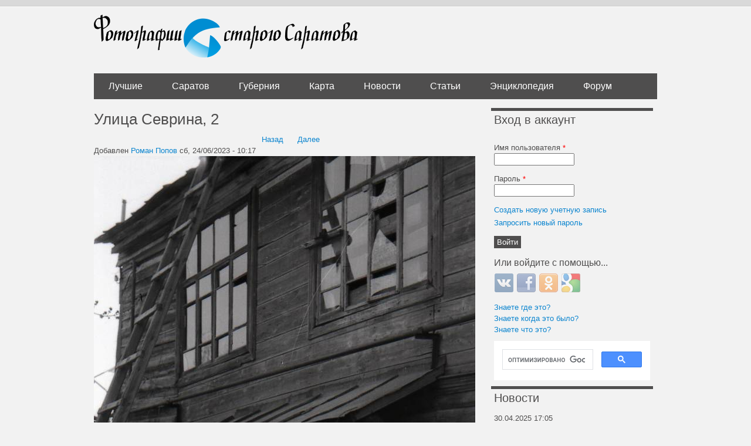

--- FILE ---
content_type: text/html; charset=utf-8
request_url: https://oldsaratov.ru/photo/48520
body_size: 12291
content:
<!DOCTYPE html PUBLIC "-//W3C//DTD XHTML+RDFa 1.0//EN"
  "http://www.w3.org/MarkUp/DTD/xhtml-rdfa-1.dtd">
<html xmlns="http://www.w3.org/1999/xhtml" xml:lang="ru" version="XHTML+RDFa 1.0" dir="ltr"
  xmlns:og="http://ogp.me/ns#">

<head profile="http://www.w3.org/1999/xhtml/vocab">
  <meta http-equiv="Content-Type" content="text/html; charset=utf-8" />
<link rel="shortcut icon" href="https://oldsaratov.ru/sites/default/files/favicon_0.ico" type="image/vnd.microsoft.icon" />
<meta name="description" content="Расселённый дом перед сносом, вид со двора." />
<meta name="generator" content="Drupal 7 (https://www.drupal.org)" />
<link rel="image_src" href="https://oldsaratov.ru/sites/default/files/styles/post_image/public/photos/2023-06/img133.jpg?itok=ZCdoFf6y" />
<link rel="canonical" href="https://oldsaratov.ru/photo/48520" />
<link rel="shortlink" href="https://oldsaratov.ru/photo/48520" />
<meta property="og:site_name" content="Фотографии старого Саратова" />
<meta property="og:type" content="article" />
<meta property="og:url" content="https://oldsaratov.ru/photo/48520" />
<meta property="og:title" content="Улица Севрина, 2" />
<meta property="og:description" content="Расселённый дом перед сносом, вид со двора." />
<meta property="og:image" content="https://oldsaratov.ru/sites/default/files/styles/post_image/public/photos/2023-06/img133.jpg?itok=ZCdoFf6y" />
<meta name="twitter:card" content="photo" />
<meta name="twitter:creator" content="@oldsaratov" />
<meta itemprop="name" content="Улица Севрина, 2" />
<meta itemprop="description" content="Расселённый дом перед сносом, вид со двора." />
<meta itemprop="image" content="https://oldsaratov.ru/sites/default/files/styles/post_image/public/photos/2023-06/img133.jpg?itok=ZCdoFf6y" />
  <title>Улица Севрина, 2 | Фотографии старого Саратова</title>
  <style type="text/css" media="all">
@import url("https://oldsaratov.ru/modules/system/system.base.css?sy9lo5");
@import url("https://oldsaratov.ru/modules/system/system.menus.css?sy9lo5");
@import url("https://oldsaratov.ru/modules/system/system.messages.css?sy9lo5");
@import url("https://oldsaratov.ru/modules/system/system.theme.css?sy9lo5");
</style>
<style type="text/css" media="all">
@import url("https://oldsaratov.ru/sites/all/modules/jquery_update/replace/ui/themes/base/minified/jquery.ui.core.min.css?sy9lo5");
@import url("https://oldsaratov.ru/sites/all/modules/jquery_update/replace/ui/themes/base/minified/jquery.ui.theme.min.css?sy9lo5");
</style>
<style type="text/css" media="all">
@import url("https://oldsaratov.ru/modules/field/theme/field.css?sy9lo5");
@import url("https://oldsaratov.ru/modules/node/node.css?sy9lo5");
@import url("https://oldsaratov.ru/modules/user/user.css?sy9lo5");
@import url("https://oldsaratov.ru/modules/forum/forum.css?sy9lo5");
@import url("https://oldsaratov.ru/sites/default/modules/views/css/views.css?sy9lo5");
@import url("https://oldsaratov.ru/sites/all/modules/back_to_top/css/back_to_top.css?sy9lo5");
@import url("https://oldsaratov.ru/sites/all/modules/ckeditor/css/ckeditor.css?sy9lo5");
</style>
<style type="text/css" media="all">
@import url("https://oldsaratov.ru/sites/all/modules/colorbox/styles/default/colorbox_style.css?sy9lo5");
@import url("https://oldsaratov.ru/sites/default/modules/ctools/css/ctools.css?sy9lo5");
@import url("https://oldsaratov.ru/sites/default/modules/panels/css/panels.css?sy9lo5");
@import url("https://oldsaratov.ru/sites/default/modules/panels/plugins/layouts/onecol/onecol.css?sy9lo5");
@import url("https://oldsaratov.ru/sites/default/modules/flippy/flippy.css?sy9lo5");
@import url("https://oldsaratov.ru/sites/all/modules/leaflet/leaflet_extras.css?sy9lo5");
@import url("https://oldsaratov.ru/sites/default/libraries/leaflet/leaflet.css?sy9lo5");
</style>
<style type="text/css" media="all">
@import url("https://oldsaratov.ru/sites/default/modules/advanced_forum/styles/naked/advanced-forum.naked.structure.css?sy9lo5");
@import url("https://oldsaratov.ru/sites/default/modules/advanced_forum/styles/silver_bells/advanced-forum.silver_bells.style.css?sy9lo5");
@import url("https://oldsaratov.ru/sites/default/modules/advanced_forum/styles/naked/advanced-forum.naked.images.css?sy9lo5");
@import url("https://oldsaratov.ru/sites/default/modules/advanced_forum/styles/silver_bells/advanced-forum.silver_bells.images.css?sy9lo5");
@import url("https://oldsaratov.ru/modules/comment/comment.css?sy9lo5");
@import url("https://oldsaratov.ru/sites/all/modules/yandex_metrics/css/yandex_metrics.css?sy9lo5");
@import url("https://oldsaratov.ru/sites/all/modules/hybridauth/css/hybridauth.css?sy9lo5");
@import url("https://oldsaratov.ru/sites/all/modules/hybridauth/css/hybridauth.modal.css?sy9lo5");
@import url("https://oldsaratov.ru/sites/all/modules/hybridauth/plugins/icon_pack/hybridauth_32/hybridauth_32.css?sy9lo5");
@import url("https://oldsaratov.ru/sites/default/modules/quicktabs/css/quicktabs.css?sy9lo5");
</style>
<style type="text/css" media="all">
@import url("https://oldsaratov.ru/sites/default/themes/UrbanSolice/styles/reset.css?sy9lo5");
@import url("https://oldsaratov.ru/sites/default/themes/UrbanSolice/styles/layout.css?sy9lo5");
@import url("https://oldsaratov.ru/sites/default/themes/UrbanSolice/styles/styles.css?sy9lo5");
@import url("https://oldsaratov.ru/sites/default/themes/UrbanSolice/styles/blocks.css?sy9lo5");
@import url("https://oldsaratov.ru/sites/default/themes/UrbanSolice/styles/blog.css?sy9lo5");
@import url("https://oldsaratov.ru/sites/default/themes/UrbanSolice/styles/local.css?sy9lo5");
@import url("https://oldsaratov.ru/sites/default/themes/UrbanSolice/Grands-icon-font/style.css?sy9lo5");
@import url("https://oldsaratov.ru/sites/default/themes/UrbanSolice/styles/jquery.nouislider.min.css?sy9lo5");
@import url("https://oldsaratov.ru/sites/default/themes/UrbanSolice/styles/jquery.nouislider.pips.min.css?sy9lo5");
</style>
  <script type="text/javascript" src="//code.jquery.com/jquery-1.7.2.min.js"></script>
<script type="text/javascript">
<!--//--><![CDATA[//><!--
window.jQuery || document.write("<script src='/sites/all/modules/jquery_update/replace/jquery/1.7/jquery.min.js'>\x3C/script>")
//--><!]]>
</script>
<script type="text/javascript" src="https://oldsaratov.ru/misc/jquery-extend-3.4.0.js?v=1.7.2"></script>
<script type="text/javascript" src="https://oldsaratov.ru/misc/jquery-html-prefilter-3.5.0-backport.js?v=1.7.2"></script>
<script type="text/javascript" src="https://oldsaratov.ru/misc/jquery.once.js?v=1.2"></script>
<script type="text/javascript" src="https://oldsaratov.ru/misc/drupal.js?sy9lo5"></script>
<script type="text/javascript" src="//code.jquery.com/ui/1.10.2/jquery-ui.min.js"></script>
<script type="text/javascript">
<!--//--><![CDATA[//><!--
window.jQuery.ui || document.write("<script src='/sites/all/modules/jquery_update/replace/ui/ui/minified/jquery-ui.min.js'>\x3C/script>")
//--><!]]>
</script>
<script type="text/javascript">
<!--//--><![CDATA[//><!--
L_ROOT_URL = "/sites/default/libraries/leaflet/";
//--><!]]>
</script>
<script type="text/javascript" src="https://oldsaratov.ru/sites/default/libraries/leaflet/leaflet.js?sy9lo5"></script>
<script type="text/javascript" src="https://oldsaratov.ru/sites/all/modules/jquery_update/replace/ui/external/jquery.cookie.js?v=67fb34f6a866c40d0570"></script>
<script type="text/javascript" src="https://oldsaratov.ru/sites/all/modules/jquery_update/replace/misc/jquery.form.min.js?v=2.69"></script>
<script type="text/javascript" src="https://oldsaratov.ru/misc/ajax.js?v=7.92"></script>
<script type="text/javascript" src="https://oldsaratov.ru/sites/all/modules/jquery_update/js/jquery_update.js?v=0.0.1"></script>
<script type="text/javascript" src="https://oldsaratov.ru/sites/all/modules/back_to_top/js/back_to_top.js?sy9lo5"></script>
<script type="text/javascript" src="https://oldsaratov.ru/misc/progress.js?sy9lo5"></script>
<script type="text/javascript" src="https://oldsaratov.ru/sites/default/files/languages/ru_xPEuylNmtQkeei1ZiaBcPPi60sBVW7dB5OUodb0hXX0.js?sy9lo5"></script>
<script type="text/javascript" src="https://oldsaratov.ru/sites/all/libraries/colorbox/jquery.colorbox-min.js?sy9lo5"></script>
<script type="text/javascript" src="https://oldsaratov.ru/sites/all/modules/colorbox/js/colorbox.js?sy9lo5"></script>
<script type="text/javascript" src="https://oldsaratov.ru/sites/all/modules/colorbox/styles/default/colorbox_style.js?sy9lo5"></script>
<script type="text/javascript" src="https://oldsaratov.ru/sites/default/modules/field_group/field_group.js?sy9lo5"></script>
<script type="text/javascript" src="https://oldsaratov.ru/sites/all/modules/leaflet/leaflet.drupal.js?sy9lo5"></script>
<script type="text/javascript">
<!--//--><![CDATA[//><!--
L.Icon.Default.imagePath = "/sites/default/libraries/leaflet/images/";
//--><!]]>
</script>
<script type="text/javascript" src="https://oldsaratov.ru/sites/default/modules/google_analytics/googleanalytics.js?sy9lo5"></script>
<script type="text/javascript">
<!--//--><![CDATA[//><!--
(function(i,s,o,g,r,a,m){i["GoogleAnalyticsObject"]=r;i[r]=i[r]||function(){(i[r].q=i[r].q||[]).push(arguments)},i[r].l=1*new Date();a=s.createElement(o),m=s.getElementsByTagName(o)[0];a.async=1;a.src=g;m.parentNode.insertBefore(a,m)})(window,document,"script","https://www.google-analytics.com/analytics.js","ga");ga("create", "UA-25583068-5", {"cookieDomain":"auto"});ga("send", "pageview");
//--><!]]>
</script>
<script type="text/javascript" src="https://oldsaratov.ru/sites/all/modules/hybridauth/js/hybridauth.modal.js?sy9lo5"></script>
<script type="text/javascript" src="https://oldsaratov.ru/sites/all/modules/hybridauth/js/hybridauth.onclick.js?sy9lo5"></script>
<script type="text/javascript" src="https://oldsaratov.ru/sites/default/modules/quicktabs/js/quicktabs.js?sy9lo5"></script>
<script type="text/javascript" src="https://oldsaratov.ru/sites/all/modules/leaflet_more_maps/leaflet_more_maps.js?sy9lo5"></script>
<script type="text/javascript" src="https://oldsaratov.ru/sites/default/themes/UrbanSolice/js/angular.min.js?sy9lo5"></script>
<script type="text/javascript" src="https://oldsaratov.ru/sites/default/themes/UrbanSolice/js/angular-route.js?sy9lo5"></script>
<script type="text/javascript" src="https://oldsaratov.ru/sites/default/themes/UrbanSolice/js/elasticsearch.angular.min.js?sy9lo5"></script>
<script type="text/javascript" src="https://oldsaratov.ru/sites/default/themes/UrbanSolice/js/elastic.min.js?sy9lo5"></script>
<script type="text/javascript" src="https://oldsaratov.ru/sites/default/themes/UrbanSolice/js/elasticui.min.js?sy9lo5"></script>
<script type="text/javascript" src="https://oldsaratov.ru/sites/default/themes/UrbanSolice/js/app.js?sy9lo5"></script>
<script type="text/javascript" src="https://oldsaratov.ru/sites/default/themes/UrbanSolice/js/custom.js?sy9lo5"></script>
<script type="text/javascript" src="https://oldsaratov.ru/sites/default/themes/UrbanSolice/js/jquery.nouislider.all.js?sy9lo5"></script>
<script type="text/javascript" src="https://oldsaratov.ru/sites/default/themes/UrbanSolice/js/geocluster.leaflet.bbox.js?sy9lo5"></script>
<script type="text/javascript" src="https://oldsaratov.ru/sites/default/themes/UrbanSolice/js/leaflet.bbox.js?sy9lo5"></script>
<script type="text/javascript">
<!--//--><![CDATA[//><!--
jQuery.extend(Drupal.settings, {"basePath":"\/","pathPrefix":"","setHasJsCookie":0,"ajaxPageState":{"theme":"urban_solice","theme_token":"3PzQIMvM1wNApjmsqKAiNDETWmjs0j13LRtBaulvGUE","js":{"\/\/code.jquery.com\/jquery-1.7.2.min.js":1,"0":1,"misc\/jquery-extend-3.4.0.js":1,"misc\/jquery-html-prefilter-3.5.0-backport.js":1,"misc\/jquery.once.js":1,"misc\/drupal.js":1,"\/\/code.jquery.com\/ui\/1.10.2\/jquery-ui.min.js":1,"1":1,"2":1,"sites\/default\/libraries\/leaflet\/leaflet.js":1,"sites\/all\/modules\/back_to_top\/js\/back_to_top.js":1,"public:\/\/languages\/ru_xPEuylNmtQkeei1ZiaBcPPi60sBVW7dB5OUodb0hXX0.js":1,"sites\/all\/libraries\/colorbox\/jquery.colorbox-min.js":1,"sites\/all\/modules\/colorbox\/js\/colorbox.js":1,"sites\/all\/modules\/colorbox\/styles\/default\/colorbox_style.js":1,"sites\/default\/modules\/field_group\/field_group.js":1,"sites\/all\/modules\/leaflet\/leaflet.drupal.js":1,"3":1,"sites\/default\/modules\/google_analytics\/googleanalytics.js":1,"4":1,"sites\/all\/modules\/leaflet_more_maps\/leaflet_more_maps.js":1,"sites\/default\/themes\/UrbanSolice\/js\/angular.min.js":1,"sites\/default\/themes\/UrbanSolice\/js\/angular-route.js":1,"sites\/default\/themes\/UrbanSolice\/js\/elasticsearch.angular.min.js":1,"sites\/default\/themes\/UrbanSolice\/js\/elastic.min.js":1,"sites\/default\/themes\/UrbanSolice\/js\/elasticui.min.js":1,"sites\/default\/themes\/UrbanSolice\/js\/app.js":1,"sites\/default\/themes\/UrbanSolice\/js\/custom.js":1,"sites\/default\/themes\/UrbanSolice\/js\/jquery.nouislider.all.js":1,"sites\/default\/themes\/UrbanSolice\/js\/geocluster.leaflet.bbox.js":1,"sites\/default\/themes\/UrbanSolice\/js\/leaflet.bbox.js":1,"5":1,"6":1,"7":1,"sites\/all\/modules\/jquery_update\/replace\/ui\/external\/jquery.cookie.js":1,"sites\/all\/modules\/jquery_update\/replace\/misc\/jquery.form.min.js":1,"misc\/ajax.js":1,"sites\/all\/modules\/jquery_update\/js\/jquery_update.js":1,"misc\/progress.js":1,"8":1,"9":1,"sites\/all\/modules\/hybridauth\/js\/hybridauth.modal.js":1,"sites\/all\/modules\/hybridauth\/js\/hybridauth.onclick.js":1,"sites\/default\/modules\/quicktabs\/js\/quicktabs.js":1},"jquery_version":"1.7","css":{"modules\/system\/system.base.css":1,"modules\/system\/system.menus.css":1,"modules\/system\/system.messages.css":1,"modules\/system\/system.theme.css":1,"misc\/ui\/jquery.ui.core.css":1,"misc\/ui\/jquery.ui.theme.css":1,"modules\/field\/theme\/field.css":1,"modules\/node\/node.css":1,"modules\/user\/user.css":1,"modules\/forum\/forum.css":1,"sites\/default\/modules\/views\/css\/views.css":1,"sites\/all\/modules\/back_to_top\/css\/back_to_top.css":1,"sites\/all\/modules\/ckeditor\/css\/ckeditor.css":1,"sites\/all\/modules\/colorbox\/styles\/default\/colorbox_style.css":1,"sites\/default\/modules\/ctools\/css\/ctools.css":1,"sites\/default\/modules\/panels\/css\/panels.css":1,"sites\/default\/modules\/panels\/plugins\/layouts\/onecol\/onecol.css":1,"sites\/default\/modules\/flippy\/flippy.css":1,"sites\/all\/modules\/leaflet\/leaflet_extras.css":1,"sites\/default\/libraries\/leaflet\/leaflet.css":1,"sites\/default\/libraries\/leaflet\/leaflet.ie.css":1,"sites\/default\/modules\/advanced_forum\/styles\/naked\/advanced-forum.naked.structure.css":1,"sites\/default\/modules\/advanced_forum\/styles\/silver_bells\/advanced-forum.silver_bells.style.css":1,"sites\/default\/modules\/advanced_forum\/styles\/naked\/advanced-forum.naked.images.css":1,"sites\/default\/modules\/advanced_forum\/styles\/silver_bells\/advanced-forum.silver_bells.images.css":1,"modules\/comment\/comment.css":1,"sites\/all\/modules\/yandex_metrics\/css\/yandex_metrics.css":1,"sites\/all\/modules\/hybridauth\/css\/hybridauth.css":1,"sites\/all\/modules\/hybridauth\/css\/hybridauth.modal.css":1,"sites\/all\/modules\/hybridauth\/plugins\/icon_pack\/hybridauth_32\/hybridauth_32.css":1,"sites\/default\/modules\/quicktabs\/css\/quicktabs.css":1,"sites\/default\/themes\/UrbanSolice\/styles\/reset.css":1,"sites\/default\/themes\/UrbanSolice\/styles\/layout.css":1,"sites\/default\/themes\/UrbanSolice\/styles\/styles.css":1,"sites\/default\/themes\/UrbanSolice\/styles\/blocks.css":1,"sites\/default\/themes\/UrbanSolice\/styles\/blog.css":1,"sites\/default\/themes\/UrbanSolice\/styles\/local.css":1,"sites\/default\/themes\/UrbanSolice\/Grands-icon-font\/style.css":1,"sites\/default\/themes\/UrbanSolice\/styles\/jquery.nouislider.min.css":1,"sites\/default\/themes\/UrbanSolice\/styles\/jquery.nouislider.pips.min.css":1}},"colorbox":{"opacity":"0.85","current":"{current} \u0438\u0437 {total}","previous":"\u00ab \u041f\u0440\u0435\u0434\u044b\u0434\u0443\u0449\u0438\u0439","next":"\u0421\u043b\u0435\u0434\u0443\u044e\u0449\u0438\u0439 \u00bb","close":"\u0417\u0430\u043a\u0440\u044b\u0442\u044c","maxWidth":"98%","maxHeight":"98%","fixed":true,"mobiledetect":true,"mobiledevicewidth":"480px","file_public_path":"\/sites\/default\/files","specificPagesDefaultValue":"admin*\nimagebrowser*\nimg_assist*\nimce*\nnode\/add\/*\nnode\/*\/edit\nprint\/*\nprintpdf\/*\nsystem\/ajax\nsystem\/ajax\/*"},"field_group":{"html-element":"full","fieldset":"full"},"leaflet":[{"mapId":"leaflet-map-1129194976","map":{"label":"OSM","description":"Custom defined map with layer switcher","layers":{"OSM Mapnik earth":{"urlTemplate":"\/\/{s}.tile.openstreetmap.org\/{z}\/{x}\/{y}.png","options":{"attribution":"OSM Mapnik"}}},"settings":{"layerControl":false,"attributionControl":true,"closePopupOnClick":true,"doubleClickZoom":true,"dragging":true,"fadeAnimation":true,"maxZoom":18,"minZoom":1,"scrollWheelZoom":0,"touchZoom":true,"trackResize":true,"zoomAnimation":true,"zoomControl":true}},"features":[{"type":"point","lat":51.530447756131,"lon":46.054770648479,"icon":{"iconType":"marker","iconUrl":"https:\/\/oldsaratov.ru\/\/sites\/default\/themes\/UrbanSolice\/images\/icons\/21.png","shadowUrl":"","iconImageStyle":"","htmlClass":"","iconSize":{"x":"","y":""},"iconAnchor":{"x":"","y":""},"shadowAnchor":{"x":"","y":""},"popupAnchor":{"x":"","y":""}}}]}],"back_to_top":{"back_to_top_button_trigger":"100","back_to_top_button_text":"Back to top","#attached":{"library":[["system","ui"]]}},"googleanalytics":{"trackOutbound":1,"trackMailto":1,"trackDownload":1,"trackDownloadExtensions":"7z|aac|arc|arj|asf|asx|avi|bin|csv|doc(x|m)?|dot(x|m)?|exe|flv|gif|gz|gzip|hqx|jar|jpe?g|js|mp(2|3|4|e?g)|mov(ie)?|msi|msp|pdf|phps|png|ppt(x|m)?|pot(x|m)?|pps(x|m)?|ppam|sld(x|m)?|thmx|qtm?|ra(m|r)?|sea|sit|tar|tgz|torrent|txt|wav|wma|wmv|wpd|xls(x|m|b)?|xlt(x|m)|xlam|xml|z|zip","trackColorbox":1},"urlIsAjaxTrusted":{"\/photo\/48520?destination=node\/48520":true,"\/quicktabs\/ajax\/comments\/0\/block\/views_delta_last_comments-block\/1":true,"\/quicktabs\/ajax\/comments\/1\/block\/views_delta_comments_saratov-block\/1":true,"\/quicktabs\/ajax\/comments\/2\/block\/views_delta_comments_gubernia-block\/1":true,"\/quicktabs\/ajax\/comments\/3\/block\/views_delta_comments_forum-block\/1":true},"ajax":{"quicktabs-tab-comments-0":{"progress":{"message":"","type":"throbber"},"event":"click","url":"\/quicktabs\/ajax\/comments\/0\/block\/views_delta_last_comments-block\/1"},"quicktabs-tab-comments-1":{"progress":{"message":"","type":"throbber"},"event":"click","url":"\/quicktabs\/ajax\/comments\/1\/block\/views_delta_comments_saratov-block\/1"},"quicktabs-tab-comments-2":{"progress":{"message":"","type":"throbber"},"event":"click","url":"\/quicktabs\/ajax\/comments\/2\/block\/views_delta_comments_gubernia-block\/1"},"quicktabs-tab-comments-3":{"progress":{"message":"","type":"throbber"},"event":"click","url":"\/quicktabs\/ajax\/comments\/3\/block\/views_delta_comments_forum-block\/1"}},"quicktabs":{"qt_comments":{"name":"comments","tabs":[{"bid":"views_delta_last_comments-block","hide_title":1},{"bid":"views_delta_comments_saratov-block","hide_title":1},{"bid":"views_delta_comments_gubernia-block","hide_title":1},{"bid":"views_delta_comments_forum-block","hide_title":1}],"leaflet":[{"mapId":"leaflet-map-1129194976","map":{"label":"OSM","description":"Custom defined map with layer switcher","layers":{"OSM Mapnik earth":{"urlTemplate":"\/\/{s}.tile.openstreetmap.org\/{z}\/{x}\/{y}.png","options":{"attribution":"OSM Mapnik"}}},"settings":{"layerControl":false,"attributionControl":true,"closePopupOnClick":true,"doubleClickZoom":true,"dragging":true,"fadeAnimation":true,"maxZoom":18,"minZoom":1,"scrollWheelZoom":0,"touchZoom":true,"trackResize":true,"zoomAnimation":true,"zoomControl":true}},"features":[{"type":"point","lat":51.530447756131,"lon":46.054770648479,"icon":{"iconType":"marker","iconUrl":"https:\/\/oldsaratov.ru\/\/sites\/default\/themes\/UrbanSolice\/images\/icons\/21.png","shadowUrl":"","iconImageStyle":"","htmlClass":"","iconSize":{"x":"","y":""},"iconAnchor":{"x":"","y":""},"shadowAnchor":{"x":"","y":""},"popupAnchor":{"x":"","y":""}}}]}]}}});
//--><!]]>
</script>
  <script>window.yaContextCb=window.yaContextCb||[]</script>
  <script src="https://yandex.ru/ads/system/context.js" async></script>
</head>
<body class="html not-front not-logged-in one-sidebar sidebar-second page-node page-node- page-node-48520 node-type-photo" >
  <div id="skip-link">
    <a href="#main-content" class="element-invisible element-focusable">Перейти к основному содержанию</a>
  </div>
    
  <div id="page-wrapper">
    <div id="page">
  
      <div id="header"><div class="container section header clearfix">
  
                  <a href="/" title="Главная" rel="home" id="logo" class="logo">
            <img src="https://oldsaratov.ru/sites/default/files/logo_1.png" alt="Главная" />
          </a>
        
  
                  
      </div><!-- /.section .header -->
    </div> <!-- /#header -->
  
              <div id="navigation">
          <div class="container navigation section">
            <ul id="main-menu" class="links clearfix"><li class="menu-4610 first"><a href="/photos/latest/best">Лучшие</a></li>
<li class="menu-838599"><a href="/photos/latest">Саратов</a></li>
<li class="menu-840"><a href="/photos/gubernia" title="">Губерния</a></li>
<li class="menu-483"><a href="/map">Карта</a></li>
<li class="menu-506"><a href="/news">Новости</a></li>
<li class="menu-4725"><a href="http://oldsaratov.tilda.ws/" title="">Статьи</a></li>
<li class="menu-107830"><a href="http://wiki.oldsaratov.ru" title="">Энциклопедия</a></li>
<li class="menu-1117 last"><a href="/forum" title="">Форум</a></li>
</ul>          </div><!-- /.section .navigation -->
        </div> <!-- /#navigation -->
        
      <div id="main-wrapper">
          
                
<div id="content-wrap" class="container content-wrap clearfix">
        <div id="main" class="main clearfix">

          <div id="content" class="column clear-fix">
              
            <div class="page-content content-column section">
              <div class="gutter">
                                <a id="main-content"></a>
                                <h1 class="title" id="page-title">Улица Севрина, 2</h1>                                <div class="tabs"></div>                                                  <div class="region region-content">
    <div id="block-system-main" class="block block-system">

    
  <div class="content">
    <div class="panel-display panel-1col clearfix" >
  <div class="panel-panel panel-col">
    <div><div class="panel-pane pane-block pane-flippy-flippy-pager-node-type-photo"  >
  
      
  
  <div class="pane-content">
    <ul class="flippy">
          
    <li class="prev">
              <a href="/photo/48519" title="Назад">Назад</a>          </li>
          
    <li class="next">
              <a href="/photo/48521" title="Далее">Далее</a>          </li>
  </ul>

  </div>

  
  </div>
<div class="panel-separator"></div><div class="panel-pane pane-node-content"  >
  
      
  
  <div class="pane-content">
    <div id="node-48520" class="node node-photo node-promoted clearfix">

  
      
      <div class="submitted">
      Добавлен <a href="/users/roman-popov" title="Информация о пользователе." class="username">Роман Попов</a> сб, 24/06/2023 - 10:17    </div>
  
  <div class="content">
    <div class="field field-name-field-image field-type-image field-label-hidden"><div class="field-items"><div class="field-item even"><a href="https://oldsaratov.ru/sites/default/files/photos/2023-06/img133.jpg" title="" class="colorbox" data-colorbox-gallery="" data-cbox-img-attrs="{&quot;title&quot;: &quot;&quot;, &quot;alt&quot;: &quot;&quot;}"><img src="https://oldsaratov.ru/sites/default/files/styles/post_image/public/photos/2023-06/img133.jpg?itok=ZCdoFf6y" width="650" height="1002" alt="" title="" /></a></div></div></div><div class="field field-name-body field-type-text-with-summary field-label-hidden"><div class="field-items"><div class="field-item even">Расселённый дом перед сносом, вид со двора.
</div></div></div><div class="field field-name-field-source field-type-text field-label-inline clearfix"><div class="field-label">Источник:&nbsp;</div><div class="field-items"><div class="field-item even"><p>личный архив</p>
</div></div></div><div class="field field-name-field-period field-type-computed field-label-hidden"><div class="field-items"><div class="field-item even"><p class="period_desc">Мы считаем, что этот снимок был сделан между 1975-1976 годами.</p></div></div></div><div class="field field-name-field-location field-type-geofield field-label-hidden"><div class="field-items"><div class="field-item even"><div id="leaflet-map-1129194976" style="height: 400px"></div>
</div></div></div><div class="field field-name-field-tags field-type-taxonomy-term-reference field-label-inline clearfix"><div class="field-label">Теги:&nbsp;</div><div class="field-items"><div class="field-item even"><a href="/tags/ulica-sevrina">Улица Севрина</a></div><div class="field-item odd"><a href="/tags/ulica-ramaeva">Улица Рамаева</a></div><div class="field-item even"><a href="/tags/no-2">№  2</a></div><div class="field-item odd"><a href="/tags/dom-kovalevskih">Дом Ковалевских</a></div><div class="field-item even"><a href="/tags/utracheno-pri-sssr">Утрачено при СССР</a></div><div class="field-item odd"><a href="/tags/plkv-294">Пл.кв. 294</a></div><div class="field-item even"><a href="/tags/dvor">Двор</a></div><div class="field-item odd"><a href="/tags/naves">Навес</a></div><div class="field-item even"><a href="/tags/dver">Дверь</a></div><div class="field-item odd"><a href="/tags/anshlag">Аншлаг</a></div><div class="field-item even"><a href="/tags/okno">Окно</a></div><div class="field-item odd"><a href="/tags/lestnica-perenosnaya">Лестница переносная</a></div><div class="field-item even"><a href="/tags/razvaliny">Развалины</a></div></div></div>  </div>

  
  
</div>
  </div>

  
  </div>
<div class="panel-separator"></div><div class="panel-pane pane-node-links"  >
  
      
  
  <div class="pane-content">
    <ul class="links inline"><li class="comment_forbidden first last"><span><a href="/user/login?destination=node/48520%23comment-form">Войти</a> или <a href="/user/register?destination=node/48520%23comment-form">зарегистрироваться</a></span></li>
</ul>  </div>

  
  </div>
<div class="panel-separator"></div><div class="panel-pane pane-views pane-who-thnx-node-block"  >
  
        <h2 class="pane-title">
      Сказали "Спасибо!"    </h2>
    
  
  <div class="pane-content">
    <div class="view view-who-thnx-node-block view-id-who_thnx_node_block view-display-id-block_1 view-dom-id-0d951248416728eadee5c4db337b6825">
        
  
  
      <div class="view-content">
        <div class="user-thx-row">
      
  <div class="views-field views-field-name">        <span class="field-content"><a href="/users/artaga" title="Информация о пользователе." class="username">ArtAga</a></span>  </div>  </div>
  <div class="user-thx-row">
      
  <div class="views-field views-field-name">        <span class="field-content"><a href="/users/mihail64" title="Информация о пользователе." class="username">михаил64</a></span>  </div>  </div>
  <div class="user-thx-row">
      
  <div class="views-field views-field-name">        <span class="field-content"><a href="/users/alexandr-v" title="Информация о пользователе." class="username">Alexandr V</a></span>  </div>  </div>
    </div>
  
  
  
  
  
  
</div>  </div>

  
  </div>
<div class="panel-separator"></div><div class="panel-pane pane-block pane-block-31"  >
  
      
  
  <div class="pane-content">
    <!-- Yandex.RTB R-A-139225-1 --><div id="yandex_rtb_R-A-139225-1"></div>
<script>
window.yaContextCb.push(() => {
    Ya.Context.AdvManager.render({
        "blockId": "R-A-139225-1",
        "renderTo": "yandex_rtb_R-A-139225-1"
    })
})
</script>  </div>

  
  </div>
<div class="panel-separator"></div><div class="panel-pane pane-node-comments"  >
  
        <h2 class="pane-title">
      Комментарии    </h2>
    
  
  <div class="pane-content">
    <a id="comment-202566"></a>


<div id="post-202566" class="forum-post clearfix ru posted-by-5461" >
  <div class="forum-post-info clearfix">
    <div class="forum-posted-on">
      сб, 24/06/2023 - 11:49
                    
        
                  </div>
    
    
        
    <span class="forum-post-number"><a href="/comment/202566#comment-202566" class="permalink" rel="bookmark">#1</a></span>
  </div> 
  <div class="forum-post-wrapper">
    <div class="forum-post-panel-sub">
              <div class="author-pane"><a href="/users/artaga" title="Информация о пользователе." class="username">ArtAga</a></div>          </div>

    <div class="forum-post-panel-main clearfix">
      
      <div class="forum-post-content">
        <div class="field field-name-comment-body field-type-text-long field-label-hidden"><div class="field-items"><div class="field-item even"><p>Прошу <a class="username" href="https://oldsaratov.ru/users/roman-popov" title="Информация о пользователе." rel="nofollow">Роман Попов</a> поставить точку и направление.</p>
</div></div></div>      </div>

      
          </div>
  </div>
  
  <div class="forum-post-footer clearfix">
    <div class="forum-jump-links">
      <a href="#forum-topic-top" title="Перейти вверх страницы" class="af-button-small"><span>Вверх</span></a>
    </div>

    <div class="forum-post-links">
      <ul class="links inline"><li class="comment_forbidden first last"><span><a href="/user/login?destination=node/48520%23comment-form">Войти</a> или <a href="/user/register?destination=node/48520%23comment-form">зарегистрироваться</a></span></li>
</ul>    </div>
  </div>
  </div>

<div class="indented"><a id="comment-202589"></a>


<div id="post-202589" class="forum-post clearfix ru posted-by-19260" >
  <div class="forum-post-info clearfix">
    <div class="forum-posted-on">
      пн, 26/06/2023 - 15:01
                    
        
                  </div>
    
       	 <span class="forum-in-reply-to"><a href="/photo/48520#comment-202566" class="active">(Ответ на #1)</a></span>
    
        
    <span class="forum-post-number"><a href="/comment/202589#comment-202589" class="permalink" rel="bookmark">#2</a></span>
  </div> 
  <div class="forum-post-wrapper">
    <div class="forum-post-panel-sub">
              <div class="author-pane"><a href="/users/miha" title="Информация о пользователе." class="username">Миха</a></div>          </div>

    <div class="forum-post-panel-main clearfix">
      
      <div class="forum-post-content">
        <div class="field field-name-comment-body field-type-text-long field-label-hidden"><div class="field-items"><div class="field-item even"><p>Если честно, не очень понимаю, как выставленные точки на нескольких фотографиях этого дома соотносятся друг с другом. И с аэрофотоснимком этого дома:</p>
<p><a class="colorbox" href="/sites/default/files/attachments/comments/photos/2023-06/Севрина-2.JPG" target="_blank" rel="nofollow"><img alt="" src="/sites/default/files/styles/comment_image/public/attachments/comments/photos/2023-06/Севрина-2.JPG?itok=FJutOl4O" /></a></p>
<p>Но мне кажется, что не соотносятся.</p>
<p>На этой фотографии точка стоит где-то на углу бывшего перекрестка:</p>
<p><a class="colorbox" href="/sites/default/files/attachments/comments/photos/2023-06/Схема.JPG" target="_blank" rel="nofollow"><img alt="" src="/sites/default/files/styles/comment_image/public/attachments/comments/photos/2023-06/Схема.JPG?itok=zCnhIK-r" /></a></p>
<p>Направление съемки, что за двор, что за дом и какое его место на фотографии совершенно непонятно. </p>
<p> </p>
<p> </p>
</div></div></div><div class="field field-name-field-comment-files field-type-file field-label-inline clearfix"><div class="field-label">Файлы:&nbsp;</div><div class="field-items"><div class="field-item even"><span class="file"><img class="file-icon" alt="Image icon" title="image/jpeg" src="/modules/file/icons/image-x-generic.png" /> <a href="https://oldsaratov.ru/sites/default/files/attachments/comments/photos/2023-06/%D0%A1%D0%B5%D0%B2%D1%80%D0%B8%D0%BD%D0%B0-2.JPG" type="image/jpeg; length=238180">Севрина-2.JPG</a></span></div><div class="field-item odd"><span class="file"><img class="file-icon" alt="Image icon" title="image/jpeg" src="/modules/file/icons/image-x-generic.png" /> <a href="https://oldsaratov.ru/sites/default/files/attachments/comments/photos/2023-06/%D0%A1%D1%85%D0%B5%D0%BC%D0%B0.JPG" type="image/jpeg; length=187245">Схема.JPG</a></span></div></div></div>      </div>

      
          </div>
  </div>
  
  <div class="forum-post-footer clearfix">
    <div class="forum-jump-links">
      <a href="#forum-topic-top" title="Перейти вверх страницы" class="af-button-small"><span>Вверх</span></a>
    </div>

    <div class="forum-post-links">
      <ul class="links inline"><li class="comment_forbidden first last"><span><a href="/user/login?destination=node/48520%23comment-form">Войти</a> или <a href="/user/register?destination=node/48520%23comment-form">зарегистрироваться</a></span></li>
</ul>    </div>
  </div>
  </div>
</div><a id="comment-202590"></a>


<div id="post-202590" class="forum-post clearfix ru posted-by-451 post-by-starter" >
  <div class="forum-post-info clearfix">
    <div class="forum-posted-on">
      пн, 26/06/2023 - 16:16
                    
        
                  </div>
    
    
        
    <span class="forum-post-number"><a href="/comment/202590#comment-202590" class="permalink" rel="bookmark">#3</a></span>
  </div> 
  <div class="forum-post-wrapper">
    <div class="forum-post-panel-sub">
              <div class="author-pane"><a href="/users/roman-popov" title="Информация о пользователе." class="username">Роман Попов</a>  <div class="user-picture">
    <a href="/users/roman-popov" title="Информация о пользователе."><img src="https://oldsaratov.ru/sites/default/files/styles/thumbnail/public/avatars/picture-451-1329246654.jpg?itok=L5vClnDy" alt="Аватар пользователя Роман Попов" title="Аватар пользователя Роман Попов" /></a>  </div>
</div>          </div>

    <div class="forum-post-panel-main clearfix">
      
      <div class="forum-post-content">
        <div class="field field-name-comment-body field-type-text-long field-label-hidden"><div class="field-items"><div class="field-item even"><p>Точка во дворе дома,просто на современной карте трудновато установить с точностью до нескольких метров.</p>
</div></div></div><div class="field field-name-field-comment-files field-type-file field-label-inline clearfix"><div class="field-label">Файлы:&nbsp;</div><div class="field-items"><div class="field-item even"><span class="file"><img class="file-icon" alt="Image icon" title="image/png" src="/modules/file/icons/image-x-generic.png" /> <a href="https://oldsaratov.ru/sites/default/files/attachments/comments/photos/2023-06/bezymyannyy.png" type="image/png; length=803593">bezymyannyy.png</a></span></div></div></div>      </div>

      
          </div>
  </div>
  
  <div class="forum-post-footer clearfix">
    <div class="forum-jump-links">
      <a href="#forum-topic-top" title="Перейти вверх страницы" class="af-button-small"><span>Вверх</span></a>
    </div>

    <div class="forum-post-links">
      <ul class="links inline"><li class="comment_forbidden first last"><span><a href="/user/login?destination=node/48520%23comment-form">Войти</a> или <a href="/user/register?destination=node/48520%23comment-form">зарегистрироваться</a></span></li>
</ul>    </div>
  </div>
  </div>

<div class="indented"><a id="comment-202615"></a>


<div id="post-202615" class="forum-post clearfix ru posted-by-19260" >
  <div class="forum-post-info clearfix">
    <div class="forum-posted-on">
      вт, 27/06/2023 - 12:52
                    
        
                  </div>
    
       	 <span class="forum-in-reply-to"><a href="/photo/48520#comment-202590" class="active">(Ответ на #3)</a></span>
    
        
    <span class="forum-post-number"><a href="/comment/202615#comment-202615" class="permalink" rel="bookmark">#4</a></span>
  </div> 
  <div class="forum-post-wrapper">
    <div class="forum-post-panel-sub">
              <div class="author-pane"><a href="/users/miha" title="Информация о пользователе." class="username">Миха</a></div>          </div>

    <div class="forum-post-panel-main clearfix">
      
      <div class="forum-post-content">
        <div class="field field-name-comment-body field-type-text-long field-label-hidden"><div class="field-items"><div class="field-item even"><p>ОК. Переставил (на как мне кажется) более правильное место с более правильным направлением. Ориентируясь на сохранившийся дом №36.</p>
</div></div></div>      </div>

      
          </div>
  </div>
  
  <div class="forum-post-footer clearfix">
    <div class="forum-jump-links">
      <a href="#forum-topic-top" title="Перейти вверх страницы" class="af-button-small"><span>Вверх</span></a>
    </div>

    <div class="forum-post-links">
      <ul class="links inline"><li class="comment_forbidden first last"><span><a href="/user/login?destination=node/48520%23comment-form">Войти</a> или <a href="/user/register?destination=node/48520%23comment-form">зарегистрироваться</a></span></li>
</ul>    </div>
  </div>
  </div>
</div>  </div>

  
  </div>
</div>
  </div>
</div>
  </div>
</div>
<div id="block-block-31" class="block block-block">

    
  <div class="content">
    <!-- Yandex.RTB R-A-139225-1 --><div id="yandex_rtb_R-A-139225-1"></div>
<script>
window.yaContextCb.push(() => {
    Ya.Context.AdvManager.render({
        "blockId": "R-A-139225-1",
        "renderTo": "yandex_rtb_R-A-139225-1"
    })
})
</script>  </div>
</div>
  </div>
                              </div>
            </div><!-- /.section .content .gutter -->
          </div> <!-- /#content -->
    
        </div><!-- /#main -->
        
                  <div id="second-sidebar" class="column sidebar second-sidebar">
            <div class="section">
              <div class="gutter">
                  <div class="region region-sidebar-second">
    <div id="block-user-login" class="block block-user">

    <h2>Вход в аккаунт</h2>
  
  <div class="content">
    <form action="/photo/48520?destination=node/48520" method="post" id="user-login-form" accept-charset="UTF-8"><div><div class="form-item form-type-textfield form-item-name">
  <label for="edit-name">Имя пользователя <span class="form-required" title="Обязательно для заполнения.">*</span></label>
 <input type="text" id="edit-name" name="name" value="" size="15" maxlength="60" class="form-text required" />
</div>
<div class="form-item form-type-password form-item-pass">
  <label for="edit-pass">Пароль <span class="form-required" title="Обязательно для заполнения.">*</span></label>
 <input type="password" id="edit-pass" name="pass" size="15" maxlength="128" class="form-text required" />
</div>
<div class="item-list"><ul><li class="first"><a href="/user/register" title="Создать новую учетную запись.">Создать новую учетную запись</a></li>
<li class="last"><a href="/user/password" title="Запросить новый пароль на e-mail.">Запросить новый пароль</a></li>
</ul></div><input type="hidden" name="form_build_id" value="form-KFWtbgCrPl5tRCxg5ilU_jJ1z3suj6ZRzNHEYWzacVI" />
<input type="hidden" name="form_id" value="user_login_block" />
<div class="form-actions form-wrapper" id="edit-actions"><input type="submit" id="edit-submit" name="op" value="Войти" class="form-submit" /></div><div class="hybridauth-widget-wrapper"><div class="item-list"><h3>Или войдите с помощью...</h3><ul class="hybridauth-widget"><li class="first"><a href="/hybridauth/window/Vkontakte?destination=node/48520&amp;destination_error=node/48520&amp;width=800&amp;height=500&amp;iframe=true" title="ВКонтакте" class="hybridauth-widget-provider colorbox-load" rel="nofollow" data-hybridauth-provider="Vkontakte" data-hybridauth-url="/hybridauth/window/Vkontakte?destination=node/48520&amp;destination_error=node/48520&amp;width=800&amp;height=500&amp;iframe=true" data-ajax="false" data-hybridauth-width="800" data-hybridauth-height="500"><span class="hybridauth-icon vkontakte hybridauth-icon-hybridauth-32 hybridauth-vkontakte hybridauth-vkontakte-hybridauth-32" title="ВКонтакте"><span class="element-invisible">Login with ВКонтакте</span></span>
</a></li>
<li><a href="/hybridauth/window/Facebook?destination=node/48520&amp;destination_error=node/48520&amp;width=800&amp;height=500&amp;iframe=true" title="Facebook" class="hybridauth-widget-provider colorbox-load" rel="nofollow" data-hybridauth-provider="Facebook" data-hybridauth-url="/hybridauth/window/Facebook?destination=node/48520&amp;destination_error=node/48520&amp;width=800&amp;height=500&amp;iframe=true" data-ajax="false" data-hybridauth-width="800" data-hybridauth-height="500"><span class="hybridauth-icon facebook hybridauth-icon-hybridauth-32 hybridauth-facebook hybridauth-facebook-hybridauth-32" title="Facebook"><span class="element-invisible">Login with Facebook</span></span>
</a></li>
<li><a href="/hybridauth/window/Odnoklassniki?destination=node/48520&amp;destination_error=node/48520" title="Одноклассники" class="hybridauth-widget-provider hybridauth-onclick-current" rel="nofollow" data-hybridauth-provider="Odnoklassniki" data-hybridauth-url="/hybridauth/window/Odnoklassniki?destination=node/48520&amp;destination_error=node/48520" data-ajax="false" data-hybridauth-width="800" data-hybridauth-height="500"><span class="hybridauth-icon odnoklassniki hybridauth-icon-hybridauth-32 hybridauth-odnoklassniki hybridauth-odnoklassniki-hybridauth-32" title="Одноклассники"><span class="element-invisible">Login with Одноклассники</span></span>
</a></li>
<li class="last"><a href="/hybridauth/window/Google?destination=node/48520&amp;destination_error=node/48520" title="Google" class="hybridauth-widget-provider hybridauth-onclick-current" rel="nofollow" data-hybridauth-provider="Google" data-hybridauth-url="/hybridauth/window/Google?destination=node/48520&amp;destination_error=node/48520" data-ajax="false" data-hybridauth-width="800" data-hybridauth-height="500"><span class="hybridauth-icon google hybridauth-icon-hybridauth-32 hybridauth-google hybridauth-google-hybridauth-32" title="Google"><span class="element-invisible">Login with Google</span></span>
</a></li>
</ul></div></div>
</div></form>  </div>
</div>
<div id="block-block-3" class="block block-block">

    
  <div class="content">
    <p><a href="//oldsaratov.ru/photos/unplaced" rel="nofollow">Знаете где это?</a><br /><a href="//oldsaratov.ru/photos/undated" rel="nofollow">Знаете когда это было?</a><br /><a href="//oldsaratov.ru/tags/gde-eto" rel="nofollow">Знаете что это?</a></p>
  </div>
</div>
<div id="block-block-32" class="block block-block">

    
  <div class="content">
    <script async src="https://cse.google.com/cse.js?cx=6788aef2b5c254192">
</script>
<div class="gcse-search"></div>  </div>
</div>
<div id="block-views-news-block" class="block block-views">

    <h2>Новости</h2>
  
  <div class="content">
    <div class="view view-news view-id-news view-display-id-block view-dom-id-7dad66718cda6f7b8cea7285c1c2de26">
        
  
  
      <div class="view-content">
        <div class="views-row views-row-1 views-row-odd views-row-first">
      
  <div class="views-field views-field-created">        <span class="field-content">30.04.2025 17:05</span>  </div>  
  <div class="views-field views-field-title">        <span class="field-content"><a href="/news/v-saratove-skonchalsya-zhurnalist-aleksey-golicyn">В Саратове скончался журналист Алексей Голицын</a></span>  </div>  </div>
  <div class="views-row views-row-2 views-row-even">
      
  <div class="views-field views-field-created">        <span class="field-content">12.03.2025 10:10</span>  </div>  
  <div class="views-field views-field-title">        <span class="field-content"><a href="/news/umer-fotograf-viktor-skidanov">Умер фотограф Виктор Скиданов</a></span>  </div>  </div>
  <div class="views-row views-row-3 views-row-odd">
      
  <div class="views-field views-field-created">        <span class="field-content">30.01.2025 10:10</span>  </div>  
  <div class="views-field views-field-title">        <span class="field-content"><a href="/news/prezentaciya-knigi-saratovskiy-tramvay-v-dokumentah-i-gazetnyh-publikaciyah">Презентация книги &quot;Саратовский трамвай в документах и газетных публикациях&quot;</a></span>  </div>  </div>
  <div class="views-row views-row-4 views-row-even">
      
  <div class="views-field views-field-created">        <span class="field-content">31.12.2024 19:07</span>  </div>  
  <div class="views-field views-field-title">        <span class="field-content"><a href="/news/s-novym-godom-3">С Новым годом!</a></span>  </div>  </div>
  <div class="views-row views-row-5 views-row-odd views-row-last">
      
  <div class="views-field views-field-created">        <span class="field-content">16.12.2024 12:12</span>  </div>  
  <div class="views-field views-field-title">        <span class="field-content"><a href="/news/saytu-13-let">Сайту - 13 лет!</a></span>  </div>  </div>
    </div>
  
  
  
  
  
  
</div>  </div>
</div>
<div id="block-views-forum-posts-block" class="block block-views">

    <h2>Темы форума</h2>
  
  <div class="content">
    <div class="view view-forum-posts view-id-forum_posts view-display-id-block view-dom-id-bd373022e0d1131eb5f56a5e5f95c039">
        
  
  
      <div class="view-content">
        <div class="views-row views-row-1 views-row-odd views-row-first">
      
  <div class="views-field views-field-created">        <span class="field-content">26.09.2025 14:02</span>  </div>  
  <div class="views-field views-field-title">        <span class="field-content"><a href="/forum/meshcheryakovy">Мещеряковы</a></span>  </div>  </div>
  <div class="views-row views-row-2 views-row-even">
      
  <div class="views-field views-field-created">        <span class="field-content">18.09.2025 23:11</span>  </div>  
  <div class="views-field views-field-title">        <span class="field-content"><a href="/forum/petrov-nikolay-ivanovich-saratovskoe-tankovoe-uchilishche">Петров Николай Иванович, Саратовское танковое училище</a></span>  </div>  </div>
  <div class="views-row views-row-3 views-row-odd">
      
  <div class="views-field views-field-created">        <span class="field-content">30.08.2025 9:09</span>  </div>  
  <div class="views-field views-field-title">        <span class="field-content"><a href="/forum/smirnovy">Смирновы</a></span>  </div>  </div>
  <div class="views-row views-row-4 views-row-even">
      
  <div class="views-field views-field-created">        <span class="field-content">25.07.2025 4:04</span>  </div>  
  <div class="views-field views-field-title">        <span class="field-content"><a href="/forum/mashinostroitelnyy-zavod-sotrudnik-oe-beringa">Машиностроительный завод &quot;Сотрудник&quot; О.Э. Беринга</a></span>  </div>  </div>
  <div class="views-row views-row-5 views-row-odd views-row-last">
      
  <div class="views-field views-field-created">        <span class="field-content">06.07.2025 20:08</span>  </div>  
  <div class="views-field views-field-title">        <span class="field-content"><a href="/forum/evangelichesko-lyuteranskoe-kladbishche">Евангелическо-лютеранское кладбище</a></span>  </div>  </div>
    </div>
  
  
  
  
  
  
</div>  </div>
</div>
<div id="block-block-30" class="block block-block">

    
  <div class="content">
    <!-- Yandex.RTB R-A-139225-2 --><div id="yandex_rtb_R-A-139225-2"></div>
<script>
window.yaContextCb.push(() => {
    Ya.Context.AdvManager.render({
        "blockId": "R-A-139225-2",
        "renderTo": "yandex_rtb_R-A-139225-2"
    })
})
</script>  </div>
</div>
<div id="block-quicktabs-comments" class="block block-quicktabs">

    <h2>Комментарии</h2>
  
  <div class="content">
    <div  id="quicktabs-comments" class="quicktabs-wrapper quicktabs-style-nostyle"><div class="item-list"><ul class="quicktabs-tabs quicktabs-style-nostyle"><li class="active first"><a href="/photo/48520?qt-comments=0#qt-comments" id="quicktabs-tab-comments-0" class="quicktabs-tab quicktabs-tab-block quicktabs-tab-block-views-delta-last-comments-block active">Все</a></li>
<li><a href="/photo/48520?qt-comments=1#qt-comments" id="quicktabs-tab-comments-1" class="quicktabs-tab quicktabs-tab-block quicktabs-tab-block-views-delta-comments-saratov-block active">Саратов</a></li>
<li><a href="/photo/48520?qt-comments=2#qt-comments" id="quicktabs-tab-comments-2" class="quicktabs-tab quicktabs-tab-block quicktabs-tab-block-views-delta-comments-gubernia-block active">Губерния</a></li>
<li class="last"><a href="/photo/48520?qt-comments=3#qt-comments" id="quicktabs-tab-comments-3" class="quicktabs-tab quicktabs-tab-block quicktabs-tab-block-views-delta-comments-forum-block active">Форум</a></li>
</ul></div><div id="quicktabs-container-comments" class="quicktabs_main quicktabs-style-nostyle"><div  id="quicktabs-tabpage-comments-0" class="quicktabs-tabpage "><div id="block-views-last-comments-block" class="block block-views">

    
  <div class="content">
    <div class="view view-last-comments view-id-last_comments view-display-id-block view-dom-id-9509fe0c902a89ec521562d8d448dee6">
        
  
  
      <div class="view-content">
      <div class="item-list">    <ul class="comments-item">          <li class="views-row views-row-1 views-row-odd views-row-first">  
  <div class="views-field views-field-nothing-2">        <div class="field-content clear-div"></div>  </div>  
  <div class="views-field views-field-field-image">        <div class="field-content comment-photo"><a href="/photo/gubernia/11718#comment-217460"><img src="https://auth.oldsaratov.ru/sites/default/files/styles/small_square_thumbnail/public/photos/gubernia/2013-09/p1020889.jpg?itok=g42EuCqD" width="60" height="60" alt="" /></a></div>  </div>  
  <div class="views-field views-field-nothing">        <span class="field-content"><a href="/users/miha" title="Информация о пользователе." class="username">Миха</a> <a href="/photo/gubernia/11718#comment-217460">пишет</a> в 0:32</span>  </div>  
  <div class="views-field views-field-comment-body">        <span class="field-content">Было бы очень удивительно, если бы случилась такая ошибка....</span>  </div></li>
          <li class="views-row views-row-2 views-row-even">  
  <div class="views-field views-field-nothing-2">        <div class="field-content clear-div"></div>  </div>  
  <div class="views-field views-field-field-image">        <div class="field-content comment-photo"></div>  </div>  
  <div class="views-field views-field-nothing">        <span class="field-content"><a href="/users/alexandr-v" title="Информация о пользователе." class="username">Alexandr V</a> <a href="/forum/parohody-i-prochie-suda#comment-217459">пишет</a> в 0:04</span>  </div>  
  <div class="views-field views-field-comment-body">        <span class="field-content">Было, но было и 10-15 апреля (первым выходил прогулочный...</span>  </div></li>
          <li class="views-row views-row-3 views-row-odd">  
  <div class="views-field views-field-nothing-2">        <div class="field-content clear-div"></div>  </div>  
  <div class="views-field views-field-field-image">        <div class="field-content comment-photo"></div>  </div>  
  <div class="views-field views-field-nothing">        <span class="field-content"><a href="/users/alexandr-v" title="Информация о пользователе." class="username">Alexandr V</a> <a href="/forum/parohody-i-prochie-suda#comment-217452">пишет</a> в 20:02</span>  </div>  
  <div class="views-field views-field-comment-body">        <span class="field-content">Датировка неверна, плановый приход в Саратов "Финских"...</span>  </div></li>
          <li class="views-row views-row-4 views-row-even">  
  <div class="views-field views-field-nothing-2">        <div class="field-content clear-div"></div>  </div>  
  <div class="views-field views-field-field-image">        <div class="field-content comment-photo"></div>  </div>  
  <div class="views-field views-field-nothing">        <span class="field-content"><a href="/users/djhooligantk" title="Информация о пользователе." class="username">DJHooligantk</a> <a href="/forum/ctereopary#comment-217458">пишет</a> в 20:56</span>  </div>  
  <div class="views-field views-field-comment-body">        <span class="field-content">Уже есть на сайте: https://oldsaratov.ru/photo/51239
</span>  </div></li>
          <li class="views-row views-row-5 views-row-odd views-row-last">  
  <div class="views-field views-field-nothing-2">        <div class="field-content clear-div"></div>  </div>  
  <div class="views-field views-field-field-image">        <div class="field-content comment-photo"></div>  </div>  
  <div class="views-field views-field-nothing">        <span class="field-content"><a href="/users/smil" title="Информация о пользователе." class="username">Smil</a> <a href="/forum/produkciya-zavoda-tehstekla#comment-217457">пишет</a> в 8:51</span>  </div>  
  <div class="views-field views-field-comment-body">        <span class="field-content">Это наш завод изготавливал?



</span>  </div></li>
      </ul></div>    </div>
  
  
  
  
      <div class="view-footer">
      <p><a href="//oldsaratov.ru/comments/all">Все комментарии</a></p>
    </div>
  
  
</div>  </div>
</div>
</div></div></div>  </div>
</div>
  </div>
              </div><!-- /.gutter -->
            </div><!-- /.section -->
          </div> <!-- /#sidebar-second -->
            
      </div> <!-- /#main-wrapper -->
  
</div><!-- /#content-main -->
  
    </div><!-- /#page -->
    
    <div id="footer">
            <div id="bottom" class="container clearfix">
                  <div class="region bottom bottom-one">
            <div class="gutter">
                <div class="region region-bottom-one">
    <div id="block-menu-menu-footer-menu" class="block block-menu">

    
  <div class="content">
    <ul class="menu"><li class="first leaf"><a href="/content/o-proekte" title="">О проекте</a></li>
<li class="leaf"><a href="/rules" title="">Правила проекта</a></li>
<li class="leaf"><a href="/faq" title="">FAQ</a></li>
<li class="leaf"><a href="/friends" title="">Наши друзья</a></li>
<li class="leaf"><a href="/random">Случайное фото</a></li>
<li class="leaf"><a href="/donate" title="">Пожертвования</a></li>
<li class="last leaf"><a href="/policy" title="">ПД</a></li>
</ul>  </div>
</div>
<div id="block-block-1" class="block block-block">

    
  <div class="content">
    <!-- Yandex.Metrika informer --><p><a href="https://metrika.yandex.ru/stat/?id=12163567&amp;from=informer" rel="nofollow" target="_blank"><img alt="Яндекс.Метрика" src="//bs.yandex.ru/informer/12163567/3_1_FFFFFFFF_EFEFEFFF_0_pageviews" style="border:0; height:31px; width:88px" title="Яндекс.Метрика: данные за сегодня (просмотры, визиты и уникальные посетители)" /></a></p>
<!-- /Yandex.Metrika informer --><script>
  UPLOADCARE_LOCALE = "ru";
  UPLOADCARE_TABS = "file url";
  UPLOADCARE_PUBLIC_KEY = "dd4cefaaf1aedc36671c";
</script><p>Связь с редакцией: <a href="mailto:info@oldsaratov.ru">info@oldsaratov.ru</a></p>
  </div>
</div>
<div id="block-block-19" class="block block-block">

    
  <div class="content">
    <p style="font-size: 50px"><a href="http://vk.com/oldsaratov" class="icon-Vkontakte" rel="nofollow"></a> <a href="https://twitter.com/oldsaratov" class="icon-twitter" rel="nofollow"></a> <a href="https://www.facebook.com/oldsaratov.ru" class="icon-facebook" rel="nofollow"></a> <a href="https://plus.google.com/+OldsaratovRu" class="icon-google" rel="publisher nofollow"></a><a href="https://www.youtube.com/user/oldsaratov" class="icon-YouTube" rel="nofollow"></a><a href="http://www.odnoklassniki.ru/oldsaratovru" class="icon-Odnoklassniki" rel="nofollow"></a></p>
  </div>
</div>
  </div>
            </div>
          </div>
                                      </div>
            <div class="container section footer">
              </div><!-- /.section -->
    </div> <!-- /#footer -->
    
  </div> <!-- /#page-wrapper -->
  <div class="ym-counter"><!-- Yandex.Metrika counter -->
<script type="text/javascript">
(function (d, w, c) {
    (w[c] = w[c] || []).push(function() {
        try {
            w.yaCounter12163567 = new Ya.Metrika({id:12163567,
                    webvisor:true,
                    clickmap:true,
                    trackLinks:true,
                    accurateTrackBounce:true});
        } catch(e) { }
    });

    var n = d.getElementsByTagName("script")[0],
        s = d.createElement("script"),
        f = function () { n.parentNode.insertBefore(s, n); };
    s.type = "text/javascript";
    s.async = true;
    s.src = (d.location.protocol == "https:" ? "https:" : "http:") + "//mc.yandex.ru/metrika/watch.js";

    if (w.opera == "[object Opera]") {
        d.addEventListener("DOMContentLoaded", f, false);
    } else { f(); }
})(document, window, "yandex_metrika_callbacks");
</script>
<noscript><div><img src="//mc.yandex.ru/watch/12163567" style="position:absolute; left:-9999px;" alt="" /></div></noscript>
<!-- /Yandex.Metrika counter --></div><script defer src="https://static.cloudflareinsights.com/beacon.min.js/vcd15cbe7772f49c399c6a5babf22c1241717689176015" integrity="sha512-ZpsOmlRQV6y907TI0dKBHq9Md29nnaEIPlkf84rnaERnq6zvWvPUqr2ft8M1aS28oN72PdrCzSjY4U6VaAw1EQ==" data-cf-beacon='{"version":"2024.11.0","token":"896f49a4f41e44ff9abe4633ce721793","r":1,"server_timing":{"name":{"cfCacheStatus":true,"cfEdge":true,"cfExtPri":true,"cfL4":true,"cfOrigin":true,"cfSpeedBrain":true},"location_startswith":null}}' crossorigin="anonymous"></script>
</body>
</html>


--- FILE ---
content_type: text/css
request_url: https://oldsaratov.ru/sites/all/modules/leaflet/leaflet_extras.css?sy9lo5
body_size: -307
content:

/**
 * @file
 * Leaflet CSS
 */

#leaflet-map .leaflet-top,
#leafelt-map .leaflet-bottom {
    z-index: 500;
}


--- FILE ---
content_type: text/css
request_url: https://oldsaratov.ru/sites/default/modules/advanced_forum/styles/naked/advanced-forum.naked.images.css?sy9lo5
body_size: 118
content:
/* FORUM LIST ICONS *********************************************************/
td.forum-list-icon {
  vertical-align: middle;
  text-align: center;
  width: 70px;
}

.forum-list-icon-wrapper span {
  text-indent: -9999px;
  width: 50px;
  height: 50px;
  display: block;
}

tr.even td.forum-list-icon-default .forum-list-icon-wrapper span,
tr.odd td.forum-list-icon-default .forum-list-icon-wrapper span {
  background: transparent url(images/forum_list_default.png) no-repeat center center;
}

tr.even td.forum-list-icon-new-posts .forum-list-icon-wrapper span,
tr.odd td.forum-list-icon-new-posts .forum-list-icon-wrapper span {
  background: transparent url(images/forum_list_new_posts.png) no-repeat center center;
}

/* FORUM LIST ICON LEGEND ***************************************************/
.forum-list-icon-legend .forum-list-icon-default {
  background: transparent url(images/forum_list_default.png) no-repeat center center;
}

.forum-list-icon-legend .forum-list-icon-new-posts {
  background: transparent url(images/forum_list_new_posts.png) no-repeat center center;
}

/* TOPIC LIST ICONS *********************************************************/
span.topic-icon {
  width: 24px;
  height: 24px;
  text-indent: -9999px;
}

.topic-icon-default {
  background: transparent url(images/topic_list_default.png) no-repeat center center;
}

.topic-icon-new {
  background: transparent url(images/topic_list_new.png) no-repeat center center;
}

.topic-icon-hot {
  background: transparent url(images/topic_list_hot.png) no-repeat center center;
}

.topic-icon-hot-new {
  background: transparent url(images/topic_list_hot_new.png) no-repeat center center;
}

.topic-icon-sticky {
  background: transparent url(images/topic_list_sticky.png) no-repeat center center;
}

.topic-icon-closed {
  background: transparent url(images/topic_list_closed.png) no-repeat center center;
}

/* TOPIC LIST ICON LEGEND ***************************************************/
.topic-icon-default {
  background: transparent url(images/topic_list_default.png) no-repeat top left;
}

.topic-icon-new {
  background: transparent url(images/topic_list_new.png) no-repeat top left;
}

.topic-icon-hot {
  background: transparent url(images/topic_list_hot.png) no-repeat top left;
}

.topic-icon-hot-new {
  background: transparent url(images/topic_list_hot_new.png) no-repeat top left;
}

.topic-icon-sticky {
  background: transparent url(images/topic_list_sticky.png) no-repeat top left;
}

.topic-icon-closed {
  background: transparent url(images/topic_list_closed.png) no-repeat top left;
}

span.forum-collapsible {
  width: 9px;
  height: 100%;
  text-indent: -9999px;
  display: block;
  margin-left: 10px;
  margin-right: 10px;
  float: right;
  background: transparent url(images/container_collapse.png) no-repeat center center;

}

span.container-collapsed {
  background: transparent url(images/container_expand.png) no-repeat center center;
}


--- FILE ---
content_type: text/css
request_url: https://oldsaratov.ru/sites/default/modules/advanced_forum/styles/silver_bells/advanced-forum.silver_bells.images.css?sy9lo5
body_size: 1151
content:
/* FORUM LIST ICONS *********************************************************/
.forum-list-icon-wrapper {
  border-top: 1px solid #EAF8E4;
  background: #C1C1C1;
  background: -webkit-gradient(linear, left top, left bottom, from(#DFDFDF), to(#C1C1C1));
  background: -moz-linear-gradient(top, #DFDFDF, #C1C1C1);
  -webkit-border-radius: 5px;
  -moz-border-radius: 5px;
  border-radius: 5px;
  -webkit-box-shadow: rgba(0,0,0,1) 0 1px 0;
  -moz-box-shadow: rgba(0,0,0,1) 0 1px 0;
  box-shadow: rgba(0,0,0,1) 0 1px 0;
  text-shadow: rgba(0,0,0,.4) 0 1px 0;
  color: #333333;
  font-family: Helvetica, Arial, Sans-Serif;
  text-decoration: none;
  vertical-align: middle;
  margin: 10px;
  width: 50px;
  height: 50px;
  display: block;
}

tr.even td.forum-list-icon-default .forum-list-icon-wrapper span,
tr.odd td.forum-list-icon-default .forum-list-icon-wrapper span,
.forum-list-icon-legend .forum-list-icon-default {
  background: transparent url(images/forum_list_default.png) no-repeat center center;
}

tr.even td.forum-list-icon-new-posts .forum-list-icon-wrapper span,
tr.odd td.forum-list-icon-new-posts .forum-list-icon-wrapper span,
.forum-list-icon-legend .forum-list-icon-new-posts {
  background: transparent url(images/forum_list_new_posts.png) no-repeat center center;
}

/* TOPIC LIST ICONS *********************************************************/
span.topic-icon {
  width: 24px;
  height: 24px;
  text-indent: -9999px;
}

.topic-icon-default {
  background: transparent url(images/topic_list_default.png) no-repeat center center;
}

.topic-icon-new {
  background: transparent url(images/topic_list_new.png) no-repeat center center;
}

.topic-icon-hot {
  background: transparent url(images/topic_list_hot.png) no-repeat center center;
}

.topic-icon-hot-new {
  background: transparent url(images/topic_list_hot_new.png) no-repeat center center;
}

.topic-icon-sticky {
  background: transparent url(images/topic_list_sticky.png) no-repeat center center;
}

.topic-icon-closed {
  background: transparent url(images/topic_list_closed.png) no-repeat center center;
}

/* TOPIC LIST ICON LEGEND ***************************************************/
.topic-icon-default {
  background: transparent url(images/topic_list_default.png) no-repeat top left;
}

.topic-icon-new {
  background: transparent url(images/topic_list_new.png) no-repeat top left;
}

.topic-icon-hot {
  background: transparent url(images/topic_list_hot.png) no-repeat top left;
}

.topic-icon-hot-new {
  background: transparent url(images/topic_list_hot_new.png) no-repeat top left;
}

.topic-icon-sticky {
  background: transparent url(images/topic_list_sticky.png) no-repeat top left;
}

.topic-icon-closed {
  background: transparent url(images/topic_list_closed.png) no-repeat top left;
}

/* AUTHOR PANE **************************************************************/

.forum-post-panel-sub .author-online {
  background: transparent url(images/ap_user_online.png) no-repeat;
  padding-left: 20px;
  height: 20px;
  width: 125px;
  display: block;
}

.forum-post-panel-sub .author-offline {
  background: transparent url(images/ap_user_offline.png) no-repeat;
  padding-left: 20px;
  height: 20px;
  width: 125px;
  display: block;
}


/* BUTTONIZED LINKS - GENERAL ***********************************************/
/* Based on http://css-tricks.com/examples/ButtonMaker */

a.af-button-large,
a.af-button-large:link,
a.af-button-large:visited,
a.af-button-small,
a.af-button-small:link,
a.af-button-small:visited,
a.author-pane-link,
a.author-pane-link:link,
a.author-pane-link:visited {
  color: #333333;
  text-decoration: none;
}

.af-button-large,
.af-button-small,
.author-pane-link {
  display: block;
  border-top: 1px solid #EAF8E4;
  background: #C1C1C1;
  background: -webkit-gradient(linear, left top, left bottom, from(#DFDFDF), to(#C1C1C1));
  background: -moz-linear-gradient(top, #DFDFDF, #C1C1C1);
  -webkit-border-radius: 5px;
  -moz-border-radius: 5px;
  border-radius: 5px;
  -webkit-box-shadow: rgba(0,0,0,1) 0 1px 0;
  -moz-box-shadow: rgba(0,0,0,1) 0 1px 0;
  box-shadow: rgba(0,0,0,1) 0 1px 0;
  text-shadow: rgba(0,0,0,.4) 0 1px 0;
  color: #333333;
  font-family: Helvetica, Arial, Sans-Serif;
  text-decoration: none;
  vertical-align: middle;
}

a.af-button-large:hover,
a.af-button-small:hover,
a.author-pane-link:hover {
  background: #C1C1C1;
  color: #333333;
  border-top-color: #EFEFEF;
}

a.af-button-large:active,
a.af-button-small:active,
a.author-pane-link:active {
  background: #C1C1C1;
  color: #333333;
  border-top-color: #EFEFEF;
}

.af-button-large span {
  font-size: 14px;
  padding: 2px 2px 2px 25px; /* Last number controls width for image */
  line-height: 30px; /* Approximate height of button */
  margin: 0 7px 0 7px; /* Left and right space outside text & image */
}

.af-button-small span {
  font-size: 12px;
  padding: 2px 2px 2px 20px; /* Last number controls width for image */
  line-height: 25px; /* Approximate height of button */
  margin: 0 7px 0 7px; /* Left and right space outside text & image */
}

.author-pane-link span {
  font-size: 12px;
  padding: 0 0 0 22px; /* Last number controls width for image */
  line-height: 22px; /* Approximate height of button */
  margin: 0 7px 0 7px; /* Left and right space outside text & image */
}

/* BUTTONIZED LINKS - INDIVIDUAL BUTTONS ************************************/

.forum-add-forum .af-button-large span {
  background: url(images/add_topic.png) no-repeat;
}

.forum-add-poll .af-button-large span {
  background: url(images/add_poll.png) no-repeat;
}

/*** Reply/Locked at the top and bottom of individual topics. ***/

/* Reply link */
.topic-reply-allowed .af-button-large span {
  background: url(images/topic_reply.png) no-repeat;
}

/* Locked topic (not a link so an extra span is used instead of the "a". */
.topic-reply-locked .af-button-large span {
  background: url(images/topic_locked.png) no-repeat;
}

/* Last post */
.last-post-link .af-button-large span {
  background: url(images/topic_last_post.png) no-repeat;
}

/* First unread */
.topic-new-post-link .af-button-large span {
  background: url(images/topic_first_unread_post.png) no-repeat;
}


/*** Links on the individual posts (nodes and comments). ***/

/* General */
.forum-post-links .af-button-small span {
}

/* Reply */
.comment-add .af-button-small span,
.comment-reply .af-button-small span {
  background: url(images/post_reply.png) no-repeat;
}

/* Quote */
.quote .af-button-small span {
  background: url(images/post_quote.png) no-repeat;
}

/* Edit */
.comment-edit .af-button-small span,
.post-edit .af-button-small span {
  background: url(images/post_edit.png) no-repeat;
}

/* Delete */
.comment-delete .af-button-small span,
.post-delete .af-button-small span {
  background: url(images/post_delete.png) no-repeat;
}

/* Jump to top */
.forum-jump-links .af-button-small span {
  background: url(images/topic_top.png) no-repeat;
}

/*** AUTHOR PANE ***/

.forum-post-panel-sub .author-contact .author-pane-link span {
  background: transparent url(images/ap_email.png) no-repeat;
}

.forum-post-panel-sub .author-privatemsg .author-pane-link span {
  background: transparent url(images/ap_private_message.png) no-repeat;
}

.forum-post-panel-sub .author-relationship-add-icon.author-pane-link span {
  background: transparent url(images/ap_contact_add.png) no-repeat;
}

.forum-post-panel-sub .author-relationship-remove-icon.author-pane-link {
  background: transparent url(images/ap_contact_remove.png) no-repeat;
}


--- FILE ---
content_type: text/css
request_url: https://oldsaratov.ru/sites/all/modules/hybridauth/css/hybridauth.css?sy9lo5
body_size: -228
content:
.hybridauth-widget-wrapper ul.hybridauth-widget {
  margin: 0;
  padding: 0;
}
.hybridauth-widget-wrapper ul.hybridauth-widget li {
  display: inline-block;
  margin: 1px;
  padding: 0;
  list-style-type: none;
  list-style-image: none;
  background: none;
}
.hybridauth-widget-wrapper ul.hybridauth-widget li a {
  padding: 0;
  margin: 0;
}


--- FILE ---
content_type: text/css
request_url: https://oldsaratov.ru/sites/all/modules/hybridauth/plugins/icon_pack/hybridauth_32/hybridauth_32.css?sy9lo5
body_size: 169
content:
.hybridauth-icon-hybridauth-32 {
  display: block;
  float: left;
  width: 32px;
  height: 32px;
  opacity: 0.5;
  filter: alpha(opacity=50);
}
.hybridauth-icon-hybridauth-32:hover {
  opacity: 1;
  filter: alpha(opacity=100);
}
.hybridauth-none-hybridauth-32 {
  background: transparent url(icons/openid.png) 0px 0px no-repeat;
}
.hybridauth-aol-hybridauth-32 {
  background: transparent url(icons/aol.png) 0px 0px no-repeat;
}
.hybridauth-facebook-hybridauth-32 {
  background: transparent url(icons/facebook.png) 0px 0px no-repeat;
}
.hybridauth-foursquare-hybridauth-32 {
  background: transparent url(icons/foursquare.png) 0px 0px no-repeat;
}
.hybridauth-google-hybridauth-32 {
  background: transparent url(icons/google.png) 0px 0px no-repeat;
}
.hybridauth-linkedin-hybridauth-32 {
  background: transparent url(icons/linkedin.png) 0px 0px no-repeat;
}
.hybridauth-live-hybridauth-32 {
  background: transparent url(icons/live.png) 0px 0px no-repeat;
}
.hybridauth-myspace-hybridauth-32 {
  background: transparent url(icons/myspace.png) 0px 0px no-repeat;
}
.hybridauth-openid-hybridauth-32 {
  background: transparent url(icons/openid.png) 0px 0px no-repeat;
}
.hybridauth-twitter-hybridauth-32 {
  background: transparent url(icons/twitter.png) 0px 0px no-repeat;
}
.hybridauth-yahoo-hybridauth-32 {
  background: transparent url(icons/yahoo.png) 0px 0px no-repeat;
}

.hybridauth-px500-hybridauth-32 {
  background: transparent url(icons/500px.png) 0px 0px no-repeat;
}
.hybridauth-disqus-hybridauth-32 {
  background: transparent url(icons/disqus.png) 0px 0px no-repeat;
}
.hybridauth-drupaloauth2-hybridauth-32 {
  background: transparent url(icons/drupaloauth2.png) 0px 0px no-repeat;
}
.hybridauth-esia-hybridauth-32 {
  background: transparent url(icons/esia.png) 0px 0px no-repeat;
}
.hybridauth-github-hybridauth-32 {
  background: transparent url(icons/github.png) 0px 0px no-repeat;
}
.hybridauth-goodreads-hybridauth-32 {
  background: transparent url(icons/goodreads.png) 0px 0px no-repeat;
}
.hybridauth-humanitarianid-hybridauth-32 {
  background: transparent url(icons/humanitarianid.png) 0px 0px no-repeat;
}
.hybridauth-identica-hybridauth-32 {
  background: transparent url(icons/identica.png) 0px 0px no-repeat;
}
.hybridauth-instagram-hybridauth-32 {
  background: transparent url(icons/instagram.png) 0px 0px no-repeat;
}
.hybridauth-lastfm-hybridauth-32 {
  background: transparent url(icons/lastfm.png) 0px 0px no-repeat;
}
.hybridauth-mailru-hybridauth-32 {
  background: transparent url(icons/mailru.png) 0px 0px no-repeat;
}
.hybridauth-murmur-hybridauth-32 {
  background: transparent url(icons/murmur.png) 0px 0px no-repeat;
}
.hybridauth-odnoklassniki-hybridauth-32 {
  background: transparent url(icons/odnoklassniki.png) 0px 0px no-repeat;
}
.hybridauth-openstreetmap-hybridauth-32 {
  background: transparent url(icons/openstreetmap.png) 0px 0px no-repeat;
}
.hybridauth-pinterest-hybridauth-32 {
  background: transparent url(icons/pinterest.png) 0px 0px no-repeat;
}
.hybridauth-pixnet-hybridauth-32 {
  background: transparent url(icons/pixnet.png) 0px 0px no-repeat;
}
.hybridauth-plurk-hybridauth-32 {
  background: transparent url(icons/plurk.png) 0px 0px no-repeat;
}
.hybridauth-qq-hybridauth-32 {
  background: transparent url(icons/qq.png) 0px 0px no-repeat;
}
.hybridauth-sina-hybridauth-32 {
  background: transparent url(icons/sina.png) 0px 0px no-repeat;
}
.hybridauth-skyrock-hybridauth-32 {
  background: transparent url(icons/skyrock.png) 0px 0px no-repeat;
}
.hybridauth-steam-hybridauth-32 {
  background: transparent url(icons/steam.png) 0px 0px no-repeat;
}
.hybridauth-tumblr-hybridauth-32 {
  background: transparent url(icons/tumblr.png) 0px 0px no-repeat;
}
.hybridauth-viadeo-hybridauth-32 {
  background: transparent url(icons/viadeo.png) 0px 0px no-repeat;
}
.hybridauth-vimeo-hybridauth-32 {
  background: transparent url(icons/vimeo.png) 0px 0px no-repeat;
}
.hybridauth-vkontakte-hybridauth-32 {
  background: transparent url(icons/vkontakte.png) 0px 0px no-repeat;
}
.hybridauth-wargaming-hybridauth-32 {
  background: transparent url(icons/wargaming.png) 0px 0px no-repeat;
}
.hybridauth-xing-hybridauth-32 {
  background: transparent url(icons/xing.png) 0px 0px no-repeat;
}
.hybridauth-yandex-hybridauth-32 {
  background: transparent url(icons/yandex.png) 0px 0px no-repeat;
}
/* Last used provider */
.hybridauth-last-provider .hybridauth-icon-hybridauth-32 {
  opacity: 1;
  filter: alpha(opacity=100);
}


--- FILE ---
content_type: text/css
request_url: https://oldsaratov.ru/sites/default/themes/UrbanSolice/styles/styles.css?sy9lo5
body_size: 1798
content:
/**
 * Main styles
 */

body {
  background-color: #f2f2f2;
  color: #4F4E4E;
  font: normal 13px/1.5 Verdana, Arial, Helvetica, sans-serif;
}
h1 {
  font-size: 26px;
  font-weight: normal;
  margin: 5px 0;
  color: #4f4e4e;
}
h2 {
  font-size: 20px;
  font-weight: normal;
  margin: 5px 0;
  color: #4f4e4e;
}
h3 {
  font-size: 16px;
  font-weight: normal;
  margin: 5px 0;
  color: #4f4e4e;
}
h4 {
  font-size: 13px;
  margin: 5px 0;
  color: #4f4e4e; 
}
h1 a,
h2 a,
h3 a,
h4 a,
h5 a,
h6 a,
h1 a:visited,
h2 a:visited,
h3 a:visited,
h4 a:visited,
h5 a:visited,
h6 a:visited {
  color: #4F4E4E;
  text-decoration: none;
}
h1 a:hover,
h2 a:hover,
h3 a:hover,
h4 a:hover,
h5 a:hover,
h6 a:hover {
  color: #4F4E4E;
  text-decoration: underline;
}
blockquote {
  background: transparent url(../images/bq-tl.png) no-repeat left top;
  padding-left: 30px;
  margin-left: 10px;
  font-style: italic;
  min-height: 0px;
}
ol{
  list-style-type: decimal;
  margin-left: 25px;
}
#main ul {

}
#main ul li {
  /*margin-left: 20px;*/
  list-style: disc;
}
ul.links.inline {
  display:block;
  margin:20px 0px;
  background-color: #efefef;
}
.sidebar ul li {
  margin-left: 0;
  list-style: none;
}
.form-submit,
.form-button {
  background-color: #4f4e4e;
  border: 0;
  color: #FFF;
  cursor: pointer;
  overflow: visible;
  padding: 3px 5px;
}
#forum table {
  border-collapse:collapse;
  width:100%;
}
a {
  color: #0c85cf;
  text-decoration: none;
}
a:hover {
  color: #0c85cf;
  text-decoration: underline;
}

/* Page Styles
-------------------------------------------------------------- */

#page {
  overflow: hidden;
}
#header {
  background: url(../images/header-bg.gif) repeat-x;
  height: 130px;
  width: 100%;
}
.header {
  height: 105px;
  padding-top: 25px;
}
#site-header {
  padding-top: 15px;
}
.logo {
  float: left;
}
.block-search {
  clear: right;
  float: right;
}
#site-name {
  position: absolute;
  text-indent: -9999px;
}
#site-slogan {
  color: #ffffff;
}
#user-links {
  float: right;
  margin-bottom: 10px;
}
#user-links ul.links {
  float:right;
}
#user-links ul.links li a {
  color:#ffffff;
  text-decoration: none;
}

/* Search
-------------------------------------------------------------- */
#search {
  float: right;
}
#search label {
  display: none;
}

/* Primary Navigation
-------------------------------------------------------------- */
.navigation {
  background: transparent url(../images/main-sprite.png) repeat-x scroll left top;
  height: 44px;
  margin-top: -45px;
}
#navigation li{
  background: transparent url(../images/main-sprite.png) repeat-x scroll left top;
  float: left;
  height: 44px;
}
#navigation li.active,
#navigation li:hover {
  background-position: left -45px;
}
#navigation a {
  color: #FFF;
  display: block;
  font-size: 16px;
  padding: 10px 25px;
  text-decoration: none;
}
#navigation a:hover,
#navigation a:visited {
  color: #FFF;
  text-decoration: none;
}

/* Superfish
-------------------------------------------------------------- */
#superfish {
  height:44px; 
  float:left;
}
#superfish h2 {
  height: 0;
  overflow: hidden;
  position: absolute;
}
#superfish .menu, #superfish .menu * {
  margin:0;
  padding:0;
  list-style:none;
}
#superfish .menu {
  line-height:1.0;
}
#superfish .menu ul {
  position:absolute;
  top:-999em;
  width:18em;
}
#superfish .menu ul li {
  width:100%;
}
#superfish .menu li:hover {
  visibility:inherit;
}
#superfish .menu li {
  float:left;
  position:relative;
}
#superfish .menu a {
  display:block;
  position:relative;
}
#superfish .menu li:hover ul,
#superfish .menu li.sfHover ul {
  left:0;
  top:45px;
}
#superfish ul.menu li:hover li ul,
#superfish ul.menu li.sfHover li ul {
  top:-999em;
}
#superfish ul.menu li li:hover ul,
#superfish ul.menu li li.sfHover ul {
  left:18em;
  top:0;
}
#superfish ul.menu li li:hover li ul,
#superfish ul.menu li li.sfHover li ul {
  top:-999em;
}
#superfish ul.menu li li li:hover ul,
#superfish ul.menu li li li.sfHover ul {
  left:18em;
  top:0;
}
#superfish .menu {
  float:left;
  margin-bottom:1em;
}
#superfish .menu a {
  padding:.75em 1em 1em 1em;
  text-decoration:none;
}
#superfish .menu a.sf-with-ul {
  padding-right:2.25em;
  min-width:1px;
}
#superfish .menu a, #superfish .menu a:visited  {
  color:#fff;
  text-decoration:none;
  font-size:12px;
  text-transform:uppercase;
  padding-right:30px;
  padding-left:30px;
  padding-top:15px;
}
#superfish .menu li {
  background: transparent url(../images/main-sprite.png) repeat-x scroll left top;
}
#superfish .menu li li {
  background: transparent url(../images/main-sprite.png) repeat-x scroll left top;
}
#superfish .menu li li li {
  background: transparent url(../images/main-sprite.png) repeat-x scroll left top;
  top: 0px;
}
#superfish .menu li:hover, #superfish .menu li.sfHover,
#superfish .menu a:focus, #superfish .menu a:hover, #superfish .menu a:active {
  outline:0;
}
#superfish .menu li:hover {
  background-position: left -45px;
}
#superfish .menu li.active-trail {
  background-position: left -45px;
}
#superfish .menu li.active-trail li {
  background-position: left 0px;
}
#superfish .menu li li:hover {
  background-position: left -45px;
}
#superfish .menu li li li:hover {
  background-position: left -45px;
}
.sf-sub-indicator {
  position:absolute;
  display:block;
  right:.75em;
  top:1.05em;
  width:10px;
  height:10px;
  text-indent:-999em;
  overflow:hidden;
  background:url(../images/arrows-ffffff.png) no-repeat -10px -100px;
}
a > .sf-sub-indicator { 
  top:.8em;
  background-position: 0 -100px;
}
a:focus > .sf-sub-indicator,
a:hover > .sf-sub-indicator,
a:active > .sf-sub-indicator,
li:hover > a > .sf-sub-indicator,
li.sfHover > a > .sf-sub-indicator {
  background-position: -10px -100px;
}
#superfish .menu ul .sf-sub-indicator { background-position:  -10px 0; }
#superfish .menu ul a > .sf-sub-indicator { background-position:  0 0; }
#superfish .menu ul a:focus > .sf-sub-indicator,
#superfish .menu ul a:hover > .sf-sub-indicator,
#superfish .menu ul a:active > .sf-sub-indicator,
#superfish .menu ul li:hover > a > .sf-sub-indicator,
#superfish .menu ul li.sfHover > a > .sf-sub-indicator {
  background-position: -10px 0;
}

/* messages
-------------------------------------------------------------- */

div.messages {
  margin: 0 auto 15px;
  width: 900px;
}

/* Slide Wrapper
-------------------------------------------------------------- */
#banner-wrap {
  background: transparent url(../images/main-sprite.png) repeat-x scroll center -90px;
  height: 333px;
  overflow: hidden;
  width: 100%;
}
* html #banner-wrap {
  position: relative;
}
#banner-wrap.empty {
  height: 30px;
}
#banner-wrap .content {
  margin-top: 15px;
}

/* Page Content
-------------------------------------------------------------- */

.preface,
.sidebar .gutter {
  margin-bottom: 15px;
  min-height: 0;
}
* html .sidebar .gutter,
* html .sidebar .gutter {
  height: 1%;
}
#main-wrapper {
  background-color: #f2f2f2;
  width:100%;
  padding-top:10px;
}

#content-wrap {
  min-height: 400px;
}
#preface {
  min-height: 150px;
  * html height: 150px;
}
#preface .block-block {
  padding-top: 5px;
  padding-bottom: 15px;
}
#preface h2,
#preface h3 {
  color: #4f4e4e;
}
.sidebar h2 {
  color: #4f4e4e;
  padding: 0 5px;
  border-top: 5px solid #4f4e4e;
}
.sidebar .content {
  padding: 5px;
}
#bottom {
  background-color: #4f4e4e;
  color: #ffffff;
  margin-top: 15px;
  padding: 10px 0 25px;
  margin-top: 20px;
}
#bottom h2 {
  color: #ffffff;
}
#bottom a,
#bottom a:visited {
  color: #ffffff;
  text-decoration: none;
}
#bottom a:hover {
  color: #0c85cf;
}
#footer-wrap {
  background-color: #f2f2f2;
  color: #666666;
  margin-top: 10px;
  padding-bottom: 10px;
}
#footer-wrap ul,
#footer-wrap li {
  list-style: none;
  list-style-image: none;
  margin: 0;
  padding: 0;
}
#footer ul {
  list-style: none;
  text-align: center;
  margin: 10px 0;
}
#footer ul li {
  list-style-type: none;
  display: inline;
  padding: 10px;
}
#footer a {
  color: #0c85cf;
  text-decoration: none;
}
#footer a:hover {
  text-decoration: underline;
}
.footer {
  margin: 0 auto;
  width: 960px;
}
#levelten {
  text-align: center;
}

/* Forum Styles
-------------------------------------------------------------- */
#forum tr.even, tr.odd {
  background: url(../images/forum-row-bg.gif) repeat-x scroll;
  border-bottom:1px solid #CCCCCC;
  padding:0.5em 1em;
}

/* Comment Styles
-------------------------------------------------------------- */
#comments .comment {
  background: #F6F6F6;
  padding:0.5em 1em;
}

/* Helper Icon Styles
-------------------------------------------------------------- */
.region-content ul.links a {
  background-repeat: no-repeat;
  padding-bottom: 5px;
  padding-left: 20px;
}
.region-content ul.links li.comment-add a {
  background-image: url(../images/commentadd.gif);
}
.region-content ul.links li.comment-comments a {
  background-image: url(../images/comments.gif);
}
.region-content ul.links li.comment-edit a {
  background-image: url(../images/commentedit.gif);
}
.region-content ul.links li.comment-delete a {
  background-image: url(../images/commentdelete.gif);
}
.region-content ul.links li.comment-reply a {
  background-image: url(../images/commentadd.gif);
}
.region-content ul.links li.node-readmore a {
  background-image: url(../images/readmore.gif);
}
.region-content ul.links li.blog-usernames-blog a {
  background-image: url(../images/user.gif);
}
.region-content ul.links li.comment-forbidden a {
  background-image:url(../images/lock.gif);
}
.region-content ul.links li.upload-attachments a {
  background-image: url(../images/photo.gif);
}
.region-content ul.links li.book-printer a{
  background-image:url(../images/print.gif);
}
.region-content ul.links li.book-add-child a{
  background-image:url(../images/add.gif);
}

--- FILE ---
content_type: text/css
request_url: https://oldsaratov.ru/sites/default/themes/UrbanSolice/styles/blocks.css?sy9lo5
body_size: 176
content:
/**
 * Special css for the home rotator
 */
#block-views-rotator-block_1 .views-field-body {
  position: relative;
  float:right;
  top: -300px;
  height: 250px;
  margin-right:20px;
}
#block-views-rotator-block_1 .views-field-body a {
  color: white;
}
#block-views-rotator-block_1 .views-slideshow-controls-bottom {
  bottom: 35px;
  float: right;
  margin-right: 20px;
  position: relative;
  z-index: 5;
}
#block-views-rotator-block_1 .views-slideshow-controls-bottom a {
  color: white;
  padding: 3px 6px;
  text-decoration: none;
  background: #4F4E4E;
  -moz-border-radius: 3px;
  -webkit-border-radius:3px;
  border-radius:3px;
}
#block-views-rotator-block_1 .views-slideshow-controls-bottom div.activeSlide a{
  background: #CF710C;
}
.views_slideshow_singleframe_teaser_section {
  height: 300px;
  overflow: hidden;
}
/**
 * Float node images left
 */
.field-field-blog-image,
.field-field-product-image,
.field-field-service-image,
.field-field-news-image {
  position: relative;
  margin: 10px 10px 10px 0;
  float: left;
}
/**
 * sitewide main views row
 */
 #main-content .views-row {
   border: 5px solid white;
   -moz-box-shadow:0 0 5px #CCCCCC;
   -webkit-box-shadow:0 0 5px #CCCCCC;
   box-shadow:0 0 5px #CCCCCC;
   margin-bottom: 10px;
   padding: 20px;
 }
 #main-content ul .views-row {
   border: none;
   -moz-box-shadow: none;
   -webkit-box-shadow: none;
   box-shadow: none;
   margin-bottom: 0;
   padding: 0;
 }



--- FILE ---
content_type: text/css
request_url: https://oldsaratov.ru/sites/default/themes/UrbanSolice/styles/local.css?sy9lo5
body_size: 1700
content:
#edit-slider-filter-max-wrapper,
#edit-slider-filter-min-wrapper,
#edit-slider-filter-max-wrapper label {
  margin-top: 5px;
  display: inline-block;
}
#edit-slider-filter-min,
#edit-slider-filter-max {
  width: 150px;
}
#edit-slider-filter-max-wrapper label {
  width: 150px;
  text-align: center;
}

.hide{ display: none}
.show { display: block}

.top-row div.views-field-name{
	float:left;
	margin-right: 5px;
}

#main ul li {
list-style: none;
}
	
.comment-photo {
	float:left;
	margin-right: 8px;
	
	}
	
.comment-photo {
	clear: both;
}

.comment-photo img {
	border: 5px black;
}

div.filter-guidelines {
display:none;
}

.comments-item li {
	clear:both;
}

.view-no {
	display:none;
}

strong {
	font-weight: bold;
}

em {
	font-style: italic;
}


#edit-field-direction-und {
background: url(../images/arrows.png) 25px 35px no-repeat;
height: 130px;
position: relative;
}

#edit-field-direction-und-18 {
	position: absolute;
	top: 10px;
	left: 49px;
}

#edit-field-direction-und-25 {
	position: absolute;
	top: 10px;
	left: 100px;
}

#edit-field-direction-und-21 {
	position: absolute;
	top: 60px;
	left: 100px;
}

#edit-field-direction-und-23 {
position: absolute;
left: 100px;
top: 110px;
}

#edit-field-direction-und-19 {
	position: absolute;
	top: 110px;
	left: 49px;
}

#edit-field-direction-und-22 {
	position: absolute;
	left: 0;
	top: 110px;
}

#edit-field-direction-und-20 {
	position: absolute;
	left: 0;
	top: 60px;
}

#edit-field-direction-und-24 {
	position: absolute;
	left: 0;
	top: 10px;
}

#edit-field-direction-und label.option {
	display: none;	
}

#edit-field-direction-und-none {
	position: absolute;
	top: 60px;
	left: 49px;
}

.olControlDrawFeaturePolygonItemInactive {
	display:none;
}

.olControlDrawFeaturePathItemInactive {
	display:none;
}
	
input#edit-title.form-autocomplete{
	width: 200px;
}

input#edit-field-gubernia-und.form-checkbox {
	float:left;
}

.forum-node-create-links {
	width: 200px !important;
}

.geofield-help {
	display: none;
}

.view-forum-posts .views-row,
.view-last-comments .views-row,
.view-news .views-row {
	margin-bottom: 0.6em;
}

.node-photo .field-name-field-tags {
	margin-top: 5px;
}

.node-photo .field-name-field-tags .field-items,
.node-photo-gubernia .field-name-field-gubernia-tags .field-items,
.view-news .field-name-field-tags .field-label,
.view-news .field-name-field-tags .field-items,
.node-photo .field-name-field-tags .field-items .field-item,
.node-photo-gubernia .field-name-field-gubernia-tags .field-items .field-item,
.view-news .field-name-field-tags .field-items .field-item {
	display: inline-block;
}

.node-photo .field-name-field-tags .field-items .field-item,
.node-photo-gubernia  .field-name-field-gubernia-tags .field-items .field-item,
.view-news .field-name-field-tags .field-items .field-item {
	margin-right: 15px;
}

.node-photo .field-group-fieldset,
.node-photo-gubernia .field-group-fieldset {
	margin: 5px 0 10px;
}

.node-photo .field-group-fieldset .fieldset-wrapper,
.node-photo-gubernia .field-group-fieldset  .fieldset-wrapper {
	padding: 5px 0 0;
}

.node-photo .field-group-fieldset .field-items .field-item,
.node-photo-gubernia .field-group-fieldset .field-items .field-item {
	width: 210px;
	float: left;
	padding: 5px;
}

.view-who-thnx-node .views-row {
	display: inline-block;
	margin-right: 15px;	
}

ul.links.inline {
	margin: 10px 0px;
}

ul.links.inline li.first {
	margin-left: 0 !important;
	padding: 0;
}

.node-photo .view-pernode-map .openlayers-container-map-per_node_map {
	width: 100%;
	border: 1px solid #ccc;
}

.view-likes {
	margin-top: 1em;
}

#likes {
	width: 310px;
	float: left;
}

 .views-field-comment-body {
	font-size: 11px;
}

.sidebar .view-last-comments .view-footer {
	clear: both;
}

.view-last-photos-gubernia td,
.view-last-photos td,
.view-best-last-photos td {
	width: 223px;
	text-align: center;
	padding: 5px 0;
}

.view-last-photos-gubernia td .views-field-title,
.view-last-photos td .views-field-title,
.view-best-last-photos td .views-field-title {
	font-size: 11px;
}

.forum-jump-links, .last-post-link {
	display: none;
}

.comment_forbidden {
	margin-right: 15px;
}

.comment_forbidden a {
	padding: 0 !important;
}

.region-content ul.links li.comment-edit a,
.region-content ul.links li.comment-add a,
.region-content ul.links li.comment-delete a,
.region-content ul.links li.comment-reply a {
	background-image: none;
}

.author-pane  .user-picture {
	margin-top: 10px;
}

.af-button-large, .af-button-small, .author-pane-link {
	cursor: pointer;
	padding: 2px 10px !important;
	color: #5A5A5A;
	text-align: center;
	font-weight: normal;
	font-size: 1.077em;
	font-family: "Lucida Grande",Verdana,sans-serif;
	border: 1px solid #E4E4E4;
	border-bottom: 1px solid #B4B4B4;
	border-left-color: #D2D2D2;
	border-right-color: #D2D2D2;
	background: url(../images/buttons.png) 0 0 repeat-x;
	-moz-border-radius: 20px;
	-webkit-border-radius: 20px;
	border-radius: 20px;
}

.forum-post-links {
	margin: 0 0 11px 5px;
}

#block-views-tags-abc-block-1 {
	padding-top: 20px;
	}

#header {
	height: 170px;
}	

.olLayerGooglePoweredBy {z-index:-10 !important;}

.leaflet-control-draw-polyline{
	display:none !important;
}

.leaflet-control-draw-polygon {
	display:none !important;
}

#node-photo-form #edit-field-location-und .fieldset-description {
	display:none !important;
	}

.views-field-body {
	width:75%;
	float: left;
}

.views-field-field-vote {
	float: left;
}

.views-field-path {
  padding-right: 30px;
}

.leaflet-marker-icon {
	margin-left: -5px;
	margin-top: -10px;
}

table.c74b2c {
	padding: 0 !important;
	margin: 0 !important;
	font-size: 12px !important;
	border: 1px solid #000000 !important;
	background-color: #F7F7F7 !important;
}

table.c74b2c td {
	padding: 5px !important;
	text-align: left !important;
	vertical-align: top !important;
}      

.c74b2c a {
	color: #0000CC !important;
	font-weight: normal;
	font-size: 12px !important;
}

.c74b2c .text {
	color: #666666 !important;
	font-size: 12px !important;
	padding: 3px 0 !important;
	line-height: normal !important;
}

.c74b2c .host {
	color: #006600;
	font-weight: normal;
	font-size: 12px !important;
	padding: 3px 0 !important;
	line-height: normal !important;
}
.c74b2c a {           
	padding: 3px 0 !important;
}

.user-thx-row {
	float:left;
	margin-left: 10px;
}

.node-likes-row {
	clear: both;
}

#newmapslider {
	margin-top: 10px;
	margin-left: 5px;
	margin-right: 5px;
}

a.cke_button {
	max-width: 15px;
}

#SWFUpload_0
{
	margin-left: -18px;
}

#additional_map_controls {
	margin-top: 50px;
}

.top-container {
	width: 650px;
}

.top-title {
	width: 530px;
	display: inline-block;
}

.top-count {
	font-size: 36px;
	display: inline-block;
	width: 50px;
	text-align: right;
}

.top-like {
	display: inline-block;
	margin-left: 5px;
	width: 40px;
}

#views_slideshow_controls_text_previous_best_of_2014-page, 
#views_slideshow_controls_text_next_best_of_2014-page {   
	width:128px;   
	height:0px;   
	padding-top:128px;   
	position:absolute;   
	top:550px;   
	overflow:hidden; 
}

#views_slideshow_slide_counter_best_of_2014-page  {    
	height:0px;    
	position:absolute;   
	top:600px;   
	left: 50%;
} 

#views_slideshow_controls_text_previous_best_of_2014-page {   
	background-image: url(../images/prev.png);  
	left:0px; 
}

#views_slideshow_controls_text_next_best_of_2014-page{   
	background-image: url(../images/next.png);  
	right:0px; 
} 

#views_slideshow_controls_text_pause_best_of_2014-page  {   
	display:none; 
}

/*
html {
    -moz-filter: grayscale(100%);
    -webkit-filter: grayscale(100%);
    filter: gray;
    filter: grayscale(100%);
}
*/

--- FILE ---
content_type: text/css
request_url: https://oldsaratov.ru/sites/default/themes/UrbanSolice/Grands-icon-font/style.css?sy9lo5
body_size: 590
content:
@font-face {
	font-family: 'Grands';
	src:url('fonts/Grands.eot');
	src:url('fonts/Grands.eot?#iefix') format('embedded-opentype'),
		url('fonts/Grands.woff') format('woff'),
		url('fonts/Grands.ttf') format('truetype'),
		url('fonts/Grands.svg#Grands') format('svg');
	font-weight: normal;
	font-style: normal;
}

/* Use the following CSS code if you want to use data attributes for inserting your icons */
[data-icon]:before {
	font-family: 'Grands';
	content: attr(data-icon);
	speak: none;
	font-weight: normal;
	font-variant: normal;
	text-transform: none;
	line-height: 1;
	-webkit-font-smoothing: antialiased;
	-moz-osx-font-smoothing: grayscale;
}

/* Use the following CSS code if you want to have a class per icon */
/*
Instead of a list of all class selectors,
you can use the generic selector below, but it's slower:
[class*="icon-"] {
*/
.icon-YouTube, .icon-YouTube-play, .icon-Yandex, .icon-Vkontakte, .icon-VK, .icon-vimeo, .icon-twitter, .icon-tumblr, .icon-Steam, .icon-StackOverflow, .icon-SoundCloud, .icon-Skype, .icon-Share, .icon-RSS, .icon-Readability, .icon-Read-it-Later, .icon-Pocket, .icon-Pinterest, .icon-Picasa, .icon-Email, .icon-Evernote, .icon-facebook, .icon-flickr, .icon-FourSquare, .icon-Flattr, .icon-GitHub-circle, .icon-GitHub-octoface, .icon-google, .icon-HabraHabr, .icon-Instapaper, .icon-Jabber, .icon-lastfm, .icon-LifeJournal, .icon-Linked-in, .icon-MoiKrug, .icon-MySpace, .icon-Odnoklassniki, .icon-OpenID, .icon-DropBox, .icon-Blogspot, .icon-BitBucket {
	font-family: 'Grands';
	speak: none;
	font-style: normal;
	font-weight: normal;
	font-variant: normal;
	text-transform: none;
	line-height: 1;
	-webkit-font-smoothing: antialiased;
}
.icon-YouTube:before {
	content: "\e000";
}
.icon-YouTube-play:before {
	content: "\e001";
}
.icon-Yandex:before {
	content: "\e002";
}
.icon-Vkontakte:before {
	content: "\e003";
}
.icon-VK:before {
	content: "\e004";
}
.icon-vimeo:before {
	content: "\e005";
}
.icon-twitter:before {
	content: "\e006";
}
.icon-tumblr:before {
	content: "\e007";
}
.icon-Steam:before {
	content: "\e008";
}
.icon-StackOverflow:before {
	content: "\e009";
}
.icon-SoundCloud:before {
	content: "\e00a";
}
.icon-Skype:before {
	content: "\e00b";
}
.icon-Share:before {
	content: "\e00c";
}
.icon-RSS:before {
	content: "\e00d";
}
.icon-Readability:before {
	content: "\e00e";
}
.icon-Read-it-Later:before {
	content: "\e00f";
}
.icon-Pocket:before {
	content: "\e010";
}
.icon-Pinterest:before {
	content: "\e011";
}
.icon-Picasa:before {
	content: "\e012";
}
.icon-Email:before {
	content: "\e013";
}
.icon-Evernote:before {
	content: "\e014";
}
.icon-facebook:before {
	content: "\e015";
}
.icon-flickr:before {
	content: "\e016";
}
.icon-FourSquare:before {
	content: "\e017";
}
.icon-Flattr:before {
	content: "\e018";
}
.icon-GitHub-circle:before {
	content: "\e019";
}
.icon-GitHub-octoface:before {
	content: "\e01a";
}
.icon-google:before {
	content: "\e01b";
}
.icon-HabraHabr:before {
	content: "\e01c";
}
.icon-Instapaper:before {
	content: "\e01d";
}
.icon-Jabber:before {
	content: "\e01e";
}
.icon-lastfm:before {
	content: "\e01f";
}
.icon-LifeJournal:before {
	content: "\e020";
}
.icon-Linked-in:before {
	content: "\e021";
}
.icon-MoiKrug:before {
	content: "\e022";
}
.icon-MySpace:before {
	content: "\e023";
}
.icon-Odnoklassniki:before {
	content: "\e024";
}
.icon-OpenID:before {
	content: "\e025";
}
.icon-DropBox:before {
	content: "\e026";
}
.icon-Blogspot:before {
	content: "\e027";
}
.icon-BitBucket:before {
	content: "\e028";
}


--- FILE ---
content_type: application/javascript
request_url: https://oldsaratov.ru/sites/default/themes/UrbanSolice/js/geocluster.leaflet.bbox.js?sy9lo5
body_size: 313
content:
(function ($) {

  // Replace the default options for our use case.
  Drupal.leafletBBox.geoJSONOptions = {

    pointToLayer: function(featureData, latlng) {
      if (featureData.cluster_items > 1) {
        var number = featureData.cluster_items;
          /*
        if (number >= 1000) {
          number = number.toString().substring(0, number.toString().length -3) + 'k';
        }
        */
        //var icon = new L.NumberedDivIcon({number: number});

          var c = ' marker-cluster-';
          if (number < 10) {
              c += 'small';
          } else if (number < 100) {
              c += 'medium';
          } else if (number < 1000) {
              c += 'large';
          } else if (number < 10000) {
              c += 'huge';
          } else {
              c += 'giant';
          }
          var icon = new L.DivIcon({ html: '<div><span>' + number + '</span></div>', className: 'marker-cluster' + c, iconSize: new L.Point(40, 40) });

          lMarker = new L.Marker(latlng, {icon:icon});
      }
      else {
        lMarker = new L.Marker(latlng);
      }
      return lMarker;
    },

    onEachFeature: function(featureData, layer) {
		var popupText = featureData.properties.name
		
		if (featureData.properties.description)
			popupText += '<br/>' + featureData.properties.description;

      if (featureData.cluster_items > 1) {
        layer.on('click', function(e) {
          Drupal.leafletBBox.geoJSONOptions.clickOnClustered(e, featureData, layer);
        });
      }
      else {
        layer.bindPopup(popupText);
      }
    },

    clickOnClustered: function(e, featureData, layer) {
        var map = layer._map;
		
		// Close any other opened popup.
        if (map._popup) {
          map._popup._source.closePopup();
        }
		
		if (map._zoom == map._layersMaxZoom && featureData.cluster_items > 1) {		
			map.setView(layer.getLatLng(), map._zoom);
			var popupText = featureData.properties.name;			
			layer.bindPopup(popupText);
		}
		else {	
			map.setView(layer.getLatLng(), map._zoom + 1);
		}
    }

  };

})(jQuery);


--- FILE ---
content_type: application/javascript
request_url: https://oldsaratov.ru/sites/default/themes/UrbanSolice/js/elastic.min.js?sy9lo5
body_size: 15235
content:
/*! elastic.js - v1.2.0 - 2014-09-07
 * https://github.com/fullscale/elastic.js
 * Copyright (c) 2014 FullScale Labs, LLC; Licensed MIT */

(function(){"use strict";var a,b,c,d,e,f,g,h,i,j,k,l,m,n,o,p,q,r,s,t,u,v,w,x,y,z,A=this,B=A&&A.ejs,C=Array.prototype,D=Object.prototype,E=C.slice,F=D.toString,G=D.hasOwnProperty,H=C.forEach,I=Array.isArray,J=C.indexOf,K={};z="undefined"!=typeof exports?exports:A.ejs={},a=function(a,b){return G.call(a,b)},b=function(b,c,d){if(null!=b)if(H&&b.forEach===H)b.forEach(c,d);else if(b.length===+b.length){for(var e=0,f=b.length;f>e;e++)if(c.call(d,b[e],e,b)===K)return}else for(var g in b)if(a(b,g)&&c.call(d,b[g],g,b)===K)return},c=function(a){return b(E.call(arguments,1),function(b){for(var c in b)a[c]=b[c]}),a},d=function(a,b){if(null==a)return-1;var c=0,d=a.length;if(J&&a.indexOf===J)return a.indexOf(b);for(;d>c;c++)if(a[c]===b)return c;return-1},e=I||function(a){return"[object Array]"===F.call(a)},f=function(a){return a===Object(a)},g=function(a){return"[object String]"===F.call(a)},h=function(a){return"[object Number]"===F.call(a)},i=function(a){return a===!0||a===!1||"[object Boolean]"===F.call(a)},j="function"!=typeof/./?function(a){return"function"==typeof a}:function(a){return"[object Function]"===F.call(a)},k=function(b){return f(b)&&a(b,"_type")&&a(b,"toJSON")},l=function(a){return k(a)&&"query"===a._type()},m=function(a){return k(a)&&"rescore"===a._type()},n=function(a){return k(a)&&"filter"===a._type()},o=function(a){return k(a)&&"facet"===a._type()},p=function(a){return k(a)&&"aggregation"===a._type()},q=function(a){return k(a)&&"script field"===a._type()},r=function(a){return k(a)&&"geo point"===a._type()},s=function(a){return k(a)&&"indexed shape"===a._type()},t=function(a){return k(a)&&"shape"===a._type()},u=function(a){return k(a)&&"sort"===a._type()},v=function(a){return k(a)&&"highlight"===a._type()},w=function(a){return k(a)&&"suggest"===a._type()},x=function(a){return k(a)&&"generator"===a._type()},y=function(a){return k(a)&&"score function"===a._type()},z.AggregationMixin=function(a){var b={};return b[a]={},{aggregation:function(d){if(null==d)return b[a].aggs;if(null==b[a].aggs&&(b[a].aggs={}),!p(d))throw new TypeError("Argument must be an Aggregation");return c(b[a].aggs,d.toJSON()),this},agg:function(a){return this.aggregation(a)},_type:function(){return"aggregation"},toJSON:function(){return b}}},z.DirectSettingsMixin=function(a){return{accuracy:function(b){return null==b?a.accuracy:(a.accuracy=b,this)},suggestMode:function(b){return null==b?a.suggest_mode:(b=b.toLowerCase(),("missing"===b||"popular"===b||"always"===b)&&(a.suggest_mode=b),this)},sort:function(b){return null==b?a.sort:(b=b.toLowerCase(),("score"===b||"frequency"===b)&&(a.sort=b),this)},stringDistance:function(b){return null==b?a.string_distance:(b=b.toLowerCase(),("internal"===b||"damerau_levenshtein"===b||"levenstein"===b||"jarowinkler"===b||"ngram"===b)&&(a.string_distance=b),this)},maxEdits:function(b){return null==b?a.max_edits:(a.max_edits=b,this)},maxInspections:function(b){return null==b?a.max_inspections:(a.max_inspections=b,this)},maxTermFreq:function(b){return null==b?a.max_term_freq:(a.max_term_freq=b,this)},prefixLen:function(b){return null==b?a.prefix_len:(a.prefix_len=b,this)},minWordLen:function(b){return null==b?a.min_word_len:(a.min_word_len=b,this)},minDocFreq:function(b){return null==b?a.min_doc_freq:(a.min_doc_freq=b,this)}}},z.FacetMixin=function(a){var b={};return b[a]={},{facetFilter:function(c){if(null==c)return b[a].facet_filter;if(!n(c))throw new TypeError("Argument must be a Filter");return b[a].facet_filter=c.toJSON(),this},global:function(c){return null==c?b[a].global:(b[a].global=c,this)},mode:function(c){return null==c?b[a].mode:(c=c.toLowerCase(),("collector"===c||"post"===c)&&(b[a].mode=c),this)},cacheFilter:function(c){return null==c?b[a].cache_filter:(b[a].cache_filter=c,this)},scope:function(){return this},nested:function(c){return null==c?b[a].nested:(b[a].nested=c,this)},_type:function(){return"facet"},toJSON:function(){return b}}},z.FilterMixin=function(a){var b={};return b[a]={},{name:function(c){return null==c?b[a]._name:(b[a]._name=c,this)},cache:function(c){return null==c?b[a]._cache:(b[a]._cache=c,this)},cacheKey:function(c){return null==c?b[a]._cache_key:(b[a]._cache_key=c,this)},_type:function(){return"filter"},toJSON:function(){return b}}},z.MetricsAggregationMixin=function(a,b){var d=z.AggregationMixin(a),e=d.toJSON();return delete d.aggregation,delete d.agg,e[a][b]={},c(d,{field:function(c){return null==c?e[a][b].field:(e[a][b].field=c,this)},script:function(c){return null==c?e[a][b].script:(e[a][b].script=c,this)},lang:function(c){return null==c?e[a][b].lang:(e[a][b].lang=c,this)},scriptValuesSorted:function(c){return null==c?e[a][b].script_values_sorted:(e[a][b].script_values_sorted=c,this)},params:function(c){return null==c?e[a][b].params:(e[a][b].params=c,this)}})},z.QueryMixin=function(a){var b={};return b[a]={},{boost:function(c){return null==c?b[a].boost:(b[a].boost=c,this)},_type:function(){return"query"},toJSON:function(){return b}}},z.ScoreFunctionMixin=function(a){var b={};return b[a]={},{filter:function(a){if(null==a)return b.filter;if(!n(a))throw new TypeError("Argument must be a Filter");return b.filter=a.toJSON(),this},_type:function(){return"score function"},toJSON:function(){return b}}},z.SuggestContextMixin=function(a){return{analyzer:function(b){return null==b?a.analyzer:(a.analyzer=b,this)},field:function(b){return null==b?a.field:(a.field=b,this)},size:function(b){return null==b?a.size:(a.size=b,this)},shardSize:function(b){return null==b?a.shard_size:(a.shard_size=b,this)}}},z.SuggesterMixin=function(a){var b={};return b[a]={},{text:function(c){return null==c?b[a].text:(b[a].text=c,this)},_type:function(){return"suggest"},toJSON:function(){return b}}},z.DateHistogramFacet=function(a){var b=z.FacetMixin(a),d=b.toJSON();return d[a].date_histogram={},c(b,{field:function(b){return null==b?d[a].date_histogram.field:(d[a].date_histogram.field=b,this)},keyField:function(b){return null==b?d[a].date_histogram.key_field:(d[a].date_histogram.key_field=b,this)},valueField:function(b){return null==b?d[a].date_histogram.value_field:(d[a].date_histogram.value_field=b,this)},interval:function(b){return null==b?d[a].date_histogram.interval:(d[a].date_histogram.interval=b,this)},timeZone:function(b){return null==b?d[a].date_histogram.time_zone:(d[a].date_histogram.time_zone=b,this)},preZone:function(b){return null==b?d[a].date_histogram.pre_zone:(d[a].date_histogram.pre_zone=b,this)},preZoneAdjustLargeInterval:function(b){return null==b?d[a].date_histogram.pre_zone_adjust_large_interval:(d[a].date_histogram.pre_zone_adjust_large_interval=b,this)},postZone:function(b){return null==b?d[a].date_histogram.post_zone:(d[a].date_histogram.post_zone=b,this)},preOffset:function(b){return null==b?d[a].date_histogram.pre_offset:(d[a].date_histogram.pre_offset=b,this)},postOffset:function(b){return null==b?d[a].date_histogram.post_offset:(d[a].date_histogram.post_offset=b,this)},factor:function(b){return null==b?d[a].date_histogram.factor:(d[a].date_histogram.factor=b,this)},valueScript:function(b){return null==b?d[a].date_histogram.value_script:(d[a].date_histogram.value_script=b,this)},order:function(b){return null==b?d[a].date_histogram.order:(b=b.toLowerCase(),("time"===b||"count"===b||"total"===b)&&(d[a].date_histogram.order=b),this)},lang:function(b){return null==b?d[a].date_histogram.lang:(d[a].date_histogram.lang=b,this)},params:function(b){return null==b?d[a].date_histogram.params:(d[a].date_histogram.params=b,this)}})},z.FilterFacet=function(a){var b=z.FacetMixin(a),d=b.toJSON();return c(b,{filter:function(b){if(null==b)return d[a].filter;if(!n(b))throw new TypeError("Argument must be a Filter");return d[a].filter=b.toJSON(),this}})},z.GeoDistanceFacet=function(a){var b=z.FacetMixin(a),d=b.toJSON(),e=z.GeoPoint([0,0]),f="location";return d[a].geo_distance={location:e.toJSON(),ranges:[]},c(b,{field:function(b){var c=d[a].geo_distance[f];return null==b?f:(delete d[a].geo_distance[f],f=b,d[a].geo_distance[b]=c,this)},point:function(b){if(null==b)return e;if(!r(b))throw new TypeError("Argument must be a GeoPoint");return e=b,d[a].geo_distance[f]=b.toJSON(),this},addRange:function(b,c){return 0===arguments.length?d[a].geo_distance.ranges:(d[a].geo_distance.ranges.push({from:b,to:c}),this)},addUnboundedFrom:function(b){return null==b?d[a].geo_distance.ranges:(d[a].geo_distance.ranges.push({from:b}),this)},addUnboundedTo:function(b){return null==b?d[a].geo_distance.ranges:(d[a].geo_distance.ranges.push({to:b}),this)},unit:function(b){return null==b?d[a].geo_distance.unit:(b=b.toLowerCase(),("mi"===b||"km"===b)&&(d[a].geo_distance.unit=b),this)},distanceType:function(b){return null==b?d[a].geo_distance.distance_type:(b=b.toLowerCase(),("arc"===b||"plane"===b)&&(d[a].geo_distance.distance_type=b),this)},normalize:function(b){return null==b?d[a].geo_distance.normalize:(d[a].geo_distance.normalize=b,this)},valueField:function(b){return null==b?d[a].geo_distance.value_field:(d[a].geo_distance.value_field=b,this)},valueScript:function(b){return null==b?d[a].geo_distance.value_script:(d[a].geo_distance.value_script=b,this)},lang:function(b){return null==b?d[a].geo_distance.lang:(d[a].geo_distance.lang=b,this)},params:function(b){return null==b?d[a].geo_distance.params:(d[a].geo_distance.params=b,this)}})},z.HistogramFacet=function(a){var b=z.FacetMixin(a),d=b.toJSON();return d[a].histogram={},c(b,{field:function(b){return null==b?d[a].histogram.field:(d[a].histogram.field=b,this)},interval:function(b){return null==b?d[a].histogram.interval:(d[a].histogram.interval=b,this)},timeInterval:function(b){return null==b?d[a].histogram.time_interval:(d[a].histogram.time_interval=b,this)},from:function(b){return null==b?d[a].histogram.from:(d[a].histogram.from=b,this)},to:function(b){return null==b?d[a].histogram.to:(d[a].histogram.to=b,this)},valueField:function(b){return null==b?d[a].histogram.value_field:(d[a].histogram.value_field=b,this)},keyField:function(b){return null==b?d[a].histogram.key_field:(d[a].histogram.key_field=b,this)},valueScript:function(b){return null==b?d[a].histogram.value_script:(d[a].histogram.value_script=b,this)},keyScript:function(b){return null==b?d[a].histogram.key_script:(d[a].histogram.key_script=b,this)},lang:function(b){return null==b?d[a].histogram.lang:(d[a].histogram.lang=b,this)},params:function(b){return null==b?d[a].histogram.params:(d[a].histogram.params=b,this)},order:function(b){return null==b?d[a].histogram.order:(b=b.toLowerCase(),("key"===b||"count"===b||"total"===b)&&(d[a].histogram.order=b),this)}})},z.QueryFacet=function(a){var b=z.FacetMixin(a),d=b.toJSON();return c(b,{query:function(b){if(null==b)return d[a].query;if(!l(b))throw new TypeError("Argument must be a Query");return d[a].query=b.toJSON(),this}})},z.RangeFacet=function(a){var b=z.FacetMixin(a),d=b.toJSON();return d[a].range={ranges:[]},c(b,{field:function(b){return null==b?d[a].range.field:(d[a].range.field=b,this)},keyField:function(b){return null==b?d[a].range.key_field:(d[a].range.key_field=b,this)},valueField:function(b){return null==b?d[a].range.value_field:(d[a].range.value_field=b,this)},valueScript:function(b){return null==b?d[a].range.value_script:(d[a].range.value_script=b,this)},keyScript:function(b){return null==b?d[a].range.key_script:(d[a].range.key_script=b,this)},lang:function(b){return null==b?d[a].range.lang:(d[a].range.lang=b,this)},params:function(b){return null==b?d[a].range.params:(d[a].range.params=b,this)},addRange:function(b,c){return 0===arguments.length?d[a].range.ranges:(d[a].range.ranges.push({from:b,to:c}),this)},addUnboundedFrom:function(b){return null==b?d[a].range.ranges:(d[a].range.ranges.push({from:b}),this)},addUnboundedTo:function(b){return null==b?d[a].range.ranges:(d[a].range.ranges.push({to:b}),this)}})},z.StatisticalFacet=function(a){var b=z.FacetMixin(a),d=b.toJSON();return d[a].statistical={},c(b,{field:function(b){return null==b?d[a].statistical.field:(d[a].statistical.field=b,this)},fields:function(b){if(null==b)return d[a].statistical.fields;if(!e(b))throw new TypeError("Argument must be an array");return d[a].statistical.fields=b,this},script:function(b){return null==b?d[a].statistical.script:(d[a].statistical.script=b,this)},lang:function(b){return null==b?d[a].statistical.lang:(d[a].statistical.lang=b,this)},params:function(b){return null==b?d[a].statistical.params:(d[a].statistical.params=b,this)}})},z.TermStatsFacet=function(a){var b=z.FacetMixin(a),d=b.toJSON();return d[a].terms_stats={},c(b,{valueField:function(b){return null==b?d[a].terms_stats.value_field:(d[a].terms_stats.value_field=b,this)},keyField:function(b){return null==b?d[a].terms_stats.key_field:(d[a].terms_stats.key_field=b,this)},scriptField:function(b){return null==b?d[a].terms_stats.script_field:(d[a].terms_stats.script_field=b,this)},valueScript:function(b){return null==b?d[a].terms_stats.value_script:(d[a].terms_stats.value_script=b,this)},allTerms:function(b){return null==b?d[a].terms_stats.all_terms:(d[a].terms_stats.all_terms=b,this)},lang:function(b){return null==b?d[a].terms_stats.lang:(d[a].terms_stats.lang=b,this)},params:function(b){return null==b?d[a].terms_stats.params:(d[a].terms_stats.params=b,this)},size:function(b){return null==b?d[a].terms_stats.size:(d[a].terms_stats.size=b,this)},order:function(b){return null==b?d[a].terms_stats.order:(b=b.toLowerCase(),("count"===b||"term"===b||"reverse_count"===b||"reverse_term"===b||"total"===b||"reverse_total"===b||"min"===b||"reverse_min"===b||"max"===b||"reverse_max"===b||"mean"===b||"reverse_mean"===b)&&(d[a].terms_stats.order=b),this)}})},z.TermsFacet=function(a){var b=z.FacetMixin(a),d=b.toJSON();return d[a].terms={},c(b,{field:function(b){return null==b?d[a].terms.field:(d[a].terms.field=b,this)},fields:function(b){if(null==b)return d[a].terms.fields;if(!e(b))throw new TypeError("Argument must be an array");return d[a].terms.fields=b,this},scriptField:function(b){return null==b?d[a].terms.script_field:(d[a].terms.script_field=b,this)},size:function(b){return null==b?d[a].terms.size:(d[a].terms.size=b,this)},shardSize:function(b){return null==b?d[a].terms.shard_size:(d[a].terms.shard_size=b,this)},order:function(b){return null==b?d[a].terms.order:(b=b.toLowerCase(),("count"===b||"term"===b||"reverse_count"===b||"reverse_term"===b)&&(d[a].terms.order=b),this)},allTerms:function(b){return null==b?d[a].terms.all_terms:(d[a].terms.all_terms=b,this)},exclude:function(b){if(null==d[a].terms.exclude&&(d[a].terms.exclude=[]),null==b)return d[a].terms.exclude;if(g(b))d[a].terms.exclude.push(b);else{if(!e(b))throw new TypeError("Argument must be string or array");d[a].terms.exclude=b}return this},regex:function(b){return null==b?d[a].terms.regex:(d[a].terms.regex=b,this)},regexFlags:function(b){return null==b?d[a].terms.regex_flags:(d[a].terms.regex_flags=b,this)},script:function(b){return null==b?d[a].terms.script:(d[a].terms.script=b,this)},lang:function(b){return null==b?d[a].terms.lang:(d[a].terms.lang=b,this)},params:function(b){return null==b?d[a].terms.params:(d[a].terms.params=b,this)},executionHint:function(b){return null==b?d[a].terms.execution_hint:(d[a].terms.execution_hint=b,this)}})},z.AvgAggregation=function(a){{var b=z.MetricsAggregationMixin(a,"avg");b.toJSON()}return b},z.CardinalityAggregation=function(a){var b=z.MetricsAggregationMixin(a,"cardinality"),d=b.toJSON();return delete b.scriptValuesSorted,c(b,{rehash:function(b){return null==b?d[a].cardinality.rehash:(d[a].cardinality.rehash=b,this)},precisionThreshold:function(b){return null==b?d[a].cardinality.precision_threshold:(d[a].cardinality.precision_threshold=b,this)}})},z.DateHistogramAggregation=function(a){var b=z.AggregationMixin(a),d=b.toJSON();return d[a].date_histogram={},c(b,{field:function(b){return null==b?d[a].date_histogram.field:(d[a].date_histogram.field=b,this)},script:function(b){return null==b?d[a].date_histogram.script:(d[a].date_histogram.script=b,this)},lang:function(b){return null==b?d[a].date_histogram.lang:(d[a].date_histogram.lang=b,this)},timeZone:function(b){return null==b?d[a].date_histogram.time_zone:(d[a].date_histogram.time_zone=b,this)},preZone:function(b){return null==b?d[a].date_histogram.pre_zone:(d[a].date_histogram.pre_zone=b,this)},postZone:function(b){return null==b?d[a].date_histogram.post_zone:(d[a].date_histogram.post_zone=b,this)},preOffset:function(b){return null==b?d[a].date_histogram.pre_offset:(d[a].date_histogram.pre_offset=b,this)},postOffset:function(b){return null==b?d[a].date_histogram.post_offset:(d[a].date_histogram.post_offset=b,this)},extendedBounds:function(b,c){var e;return null==b&&null==c?d[a].date_histogram.extended_bounds:(e={},null!=b&&(e.min=b),null!=c&&(e.max=c),d[a].date_histogram.extended_bounds=e,this)},interval:function(b){return null==b?d[a].date_histogram.interval:(d[a].date_histogram.interval=b,this)},format:function(b){return null==b?d[a].date_histogram.format:(d[a].date_histogram.format=b,this)},keyed:function(b){return null==b?d[a].date_histogram.keyed:(d[a].date_histogram.keyed=b,this)},scriptValuesSorted:function(b){return null==b?d[a].date_histogram.script_values_sorted:(d[a].date_histogram.script_values_sorted=b,this)},preZoneAdjustLargeInterval:function(b){return null==b?d[a].date_histogram.pre_zone_adjust_large_interval:(d[a].date_histogram.pre_zone_adjust_large_interval=b,this)},minDocCount:function(b){return null==b?d[a].date_histogram.min_doc_count:(d[a].date_histogram.min_doc_count=b,this)},params:function(b){return null==b?d[a].date_histogram.params:(d[a].date_histogram.params=b,this)},order:function(b,c){return null==b?d[a].date_histogram.order:(null==c&&(c="desc"),c=c.toLowerCase(),"asc"!==c&&"desc"!==c&&(c="desc"),d[a].date_histogram.order={},d[a].date_histogram.order[b]=c,this)}})},z.DateRangeAggregation=function(a){var b=z.AggregationMixin(a),d=b.toJSON();return d[a].date_range={},c(b,{field:function(b){return null==b?d[a].date_range.field:(d[a].date_range.field=b,this)},script:function(b){return null==b?d[a].date_range.script:(d[a].date_range.script=b,this)},lang:function(b){return null==b?d[a].date_range.lang:(d[a].date_range.lang=b,this)},format:function(b){return null==b?d[a].date_range.format:(d[a].date_range.format=b,this)},range:function(b,c,e){var f={};return null==d[a].date_range.ranges&&(d[a].date_range.ranges=[]),null==b&&null==c?d[a].date_range.ranges:(null!=b&&(f.from=b),null!=c&&(f.to=c),null!=e&&(f.key=e),d[a].date_range.ranges.push(f),this)},keyed:function(b){return null==b?d[a].date_range.keyed:(d[a].date_range.keyed=b,this)},scriptValuesSorted:function(b){return null==b?d[a].date_range.script_values_sorted:(d[a].date_range.script_values_sorted=b,this)},params:function(b){return null==b?d[a].date_range.params:(d[a].date_range.params=b,this)}})},z.ExtendedStatsAggregation=function(a){{var b=z.MetricsAggregationMixin(a,"extended_stats");b.toJSON()}return b},z.FilterAggregation=function(a){var b=z.AggregationMixin(a),d=b.toJSON();return c(b,{filter:function(b){if(null==b)return d[a].filter;if(!n(b))throw new TypeError("Argument must be a Filter");return d[a].filter=b.toJSON(),this}})},z.GeoDistanceAggregation=function(a){var b=z.AggregationMixin(a),d=z.GeoPoint([0,0]),e=b.toJSON();return e[a].geo_distance={},c(b,{field:function(b){return null==b?e[a].geo_distance.field:(e[a].geo_distance.field=b,this)},unit:function(b){return null==b?e[a].geo_distance.unit:(("in"===b||"yd"===b||"ft"===b||"km"===b||"NM"===b||"mm"===b||"cm"===b||"mi"===b||"m"===b)&&(e[a].geo_distance.unit=b),this)},distanceType:function(b){return null==b?e[a].geo_distance.distance_type:(b=b.toLowerCase(),("plane"===b||"arc"===b||"sloppy_arc"===b||"factor"===b)&&(e[a].geo_distance.distance_type=b),this)},origin:function(b){if(null==b)return d;if(!r(b))throw new TypeError("Argument must be a GeoPoint");return d=b,e[a].geo_distance.origin=b.toJSON(),this},point:function(b){if(null==b)return d;if(!r(b))throw new TypeError("Argument must be a GeoPoint");return d=b,e[a].geo_distance.point=b.toJSON(),this},center:function(b){if(null==b)return d;if(!r(b))throw new TypeError("Argument must be a GeoPoint");return d=b,e[a].geo_distance.center=b.toJSON(),this},range:function(b,c,d){var f={};return null==e[a].geo_distance.ranges&&(e[a].geo_distance.ranges=[]),null==b&&null==c?e[a].geo_distance.ranges:(null!=b&&(f.from=b),null!=c&&(f.to=c),null!=d&&(f.key=d),e[a].geo_distance.ranges.push(f),this)},keyed:function(b){return null==b?e[a].geo_distance.keyed:(e[a].geo_distance.keyed=b,this)}})},z.GeoHashGridAggregation=function(a){var b=z.AggregationMixin(a),d=b.toJSON();return d[a].geohash_grid={},c(b,{field:function(b){return null==b?d[a].geohash_grid.field:(d[a].geohash_grid.field=b,this)},precision:function(b){return null==b?d[a].geohash_grid.precision:(d[a].geohash_grid.precision=b,this)},size:function(b){return null==b?d[a].geohash_grid.size:(d[a].geohash_grid.size=b,this)},shardSize:function(b){return null==b?d[a].geohash_grid.shard_size:(d[a].geohash_grid.shard_size=b,this)}})},z.GlobalAggregation=function(a){var b=z.AggregationMixin(a),c=b.toJSON();return c[a].global={},b},z.HistogramAggregation=function(a){var b=z.AggregationMixin(a),d=b.toJSON();return d[a].histogram={},c(b,{field:function(b){return null==b?d[a].histogram.field:(d[a].histogram.field=b,this)},script:function(b){return null==b?d[a].histogram.script:(d[a].histogram.script=b,this)},lang:function(b){return null==b?d[a].histogram.lang:(d[a].histogram.lang=b,this)},format:function(b){return null==b?d[a].histogram.format:(d[a].histogram.format=b,this)},extendedBounds:function(b,c){var e;return null==b&&null==c?d[a].histogram.extended_bounds:(e={},null!=b&&(e.min=b),null!=c&&(e.max=c),d[a].histogram.extended_bounds=e,this)},interval:function(b){return null==b?d[a].histogram.interval:(d[a].histogram.interval=b,this)},minDocCount:function(b){return null==b?d[a].histogram.min_doc_count:(d[a].histogram.min_doc_count=b,this)},keyed:function(b){return null==b?d[a].histogram.keyed:(d[a].histogram.keyed=b,this)},scriptValuesSorted:function(b){return null==b?d[a].histogram.script_values_sorted:(d[a].histogram.script_values_sorted=b,this)},params:function(b){return null==b?d[a].histogram.params:(d[a].histogram.params=b,this)},order:function(b,c){return null==b?d[a].histogram.order:(null==c&&(c="desc"),c=c.toLowerCase(),"asc"!==c&&"desc"!==c&&(c="desc"),d[a].histogram.order={},d[a].histogram.order[b]=c,this)}})},z.IPv4RangeAggregation=function(a){var b=z.AggregationMixin(a),d=b.toJSON();return d[a].ip_range={},c(b,{field:function(b){return null==b?d[a].ip_range.field:(d[a].ip_range.field=b,this)},script:function(b){return null==b?d[a].ip_range.script:(d[a].ip_range.script=b,this)},lang:function(b){return null==b?d[a].ip_range.lang:(d[a].ip_range.lang=b,this)},range:function(b,c,e,f){var g={};return null==d[a].ip_range.ranges&&(d[a].ip_range.ranges=[]),null==b&&null==c&&null==e?d[a].ip_range.ranges:(null!=b&&(g.from=b),null!=c&&(g.to=c),null!=e&&(g.mask=e),null!=f&&(g.key=f),d[a].ip_range.ranges.push(g),this)},keyed:function(b){return null==b?d[a].ip_range.keyed:(d[a].ip_range.keyed=b,this)},scriptValuesSorted:function(b){return null==b?d[a].ip_range.script_values_sorted:(d[a].ip_range.script_values_sorted=b,this)},params:function(b){return null==b?d[a].ip_range.params:(d[a].ip_range.params=b,this)}})},z.MaxAggregation=function(a){{var b=z.MetricsAggregationMixin(a,"max");b.toJSON()}return b},z.MinAggregation=function(a){{var b=z.MetricsAggregationMixin(a,"min");b.toJSON()}return b},z.MissingAggregation=function(a){var b=z.AggregationMixin(a),d=b.toJSON();return d[a].missing={},c(b,{field:function(b){return null==b?d[a].missing.field:(d[a].missing.field=b,this)}})},z.NestedAggregation=function(a){var b=z.AggregationMixin(a),d=b.toJSON();return d[a].nested={},c(b,{path:function(b){return null==b?d[a].nested.path:(d[a].nested.path=b,this)}})},z.PercentilesAggregation=function(a){var b=z.MetricsAggregationMixin(a,"percentiles"),d=b.toJSON();return c(b,{keyed:function(b){return null==b?d[a].percentiles.keyed:(d[a].percentiles.keyed=b,this)},percents:function(b){if(null==b)return d[a].percentiles.percents;if(!e(b))throw new TypeError("Percents must be an array of doubles");return d[a].percentiles.percents=b,this},percent:function(b){return null==d[a].percentiles.percents&&(d[a].percentiles.percents=[]),null==b?d[a].percentiles.percents:(d[a].percentiles.percents.push(b),this)},compression:function(b){return null==b?d[a].percentiles.compression:(d[a].percentiles.compression=b,this)}})},z.RangeAggregation=function(a){var b=z.AggregationMixin(a),d=b.toJSON();return d[a].range={},c(b,{field:function(b){return null==b?d[a].range.field:(d[a].range.field=b,this)},script:function(b){return null==b?d[a].range.script:(d[a].range.script=b,this)},lang:function(b){return null==b?d[a].range.lang:(d[a].range.lang=b,this)},range:function(b,c,e){var f={};return null==d[a].range.ranges&&(d[a].range.ranges=[]),null==b&&null==c?d[a].range.ranges:(null!=b&&(f.from=b),null!=c&&(f.to=c),null!=e&&(f.key=e),d[a].range.ranges.push(f),this)},keyed:function(b){return null==b?d[a].range.keyed:(d[a].range.keyed=b,this)},scriptValuesSorted:function(b){return null==b?d[a].range.script_values_sorted:(d[a].range.script_values_sorted=b,this)},params:function(b){return null==b?d[a].range.params:(d[a].range.params=b,this)}})},z.SignificantTermsAggregation=function(a){var b=z.AggregationMixin(a),d=b.toJSON();return d[a].significant_terms={},c(b,{field:function(b){return null==b?d[a].significant_terms.field:(d[a].significant_terms.field=b,this)},format:function(b){return null==b?d[a].significant_terms.format:(d[a].significant_terms.format=b,this)},include:function(b,c){return null==d[a].significant_terms.include&&(d[a].significant_terms.include={}),null==b?d[a].significant_terms.include:(d[a].significant_terms.include.pattern=b,null!=c&&(d[a].significant_terms.include.flags=c),this)},exclude:function(b,c){return null==d[a].significant_terms.exclude&&(d[a].significant_terms.exclude={}),null==b?d[a].significant_terms.exclude:(d[a].significant_terms.exclude.pattern=b,null!=c&&(d[a].significant_terms.exclude.flags=c),this)},executionHint:function(b){return null==b?d[a].significant_terms.execution_hint:(b=b.toLowerCase(),("map"===b||"ordinals"===b)&&(d[a].significant_terms.execution_hint=b),this)},size:function(b){return null==b?d[a].significant_terms.size:(d[a].significant_terms.size=b,this)},shardSize:function(b){return null==b?d[a].significant_terms.shard_size:(d[a].significant_terms.shard_size=b,this)},minDocCount:function(b){return null==b?d[a].significant_terms.min_doc_count:(d[a].significant_terms.min_doc_count=b,this)}})},z.StatsAggregation=function(a){{var b=z.MetricsAggregationMixin(a,"stats");b.toJSON()}return b},z.SumAggregation=function(a){{var b=z.MetricsAggregationMixin(a,"sum");b.toJSON()}return b},z.TermsAggregation=function(a){var b=z.AggregationMixin(a),d=b.toJSON();return d[a].terms={},c(b,{field:function(b){return null==b?d[a].terms.field:(d[a].terms.field=b,this)},script:function(b){return null==b?d[a].terms.script:(d[a].terms.script=b,this)},lang:function(b){return null==b?d[a].terms.lang:(d[a].terms.lang=b,this)},valueType:function(b){return null==b?d[a].terms.value_type:(b=b.toLowerCase(),("string"===b||"double"===b||"float"===b||"long"===b||"integer"===b||"short"===b||"byte"===b)&&(d[a].terms.value_type=b),this)},format:function(b){return null==b?d[a].terms.format:(d[a].terms.format=b,this)},include:function(b,c){return null==d[a].terms.include&&(d[a].terms.include={}),null==b?d[a].terms.include:(d[a].terms.include.pattern=b,null!=c&&(d[a].terms.include.flags=c),this)},exclude:function(b,c){return null==d[a].terms.exclude&&(d[a].terms.exclude={}),null==b?d[a].terms.exclude:(d[a].terms.exclude.pattern=b,null!=c&&(d[a].terms.exclude.flags=c),this)},executionHint:function(b){return null==b?d[a].terms.execution_hint:(b=b.toLowerCase(),("map"===b||"ordinals"===b)&&(d[a].terms.execution_hint=b),this)},scriptValuesUnique:function(b){return null==b?d[a].terms.script_values_unique:(d[a].terms.script_values_unique=b,this)},size:function(b){return null==b?d[a].terms.size:(d[a].terms.size=b,this)},shardSize:function(b){return null==b?d[a].terms.shard_size:(d[a].terms.shard_size=b,this)},minDocCount:function(b){return null==b?d[a].terms.min_doc_count:(d[a].terms.min_doc_count=b,this)},params:function(b){return null==b?d[a].terms.params:(d[a].terms.params=b,this)},order:function(b,c){return null==b?d[a].terms.order:(null==c&&(c="desc"),c=c.toLowerCase(),"asc"!==c&&"desc"!==c&&(c="desc"),d[a].terms.order={},d[a].terms.order[b]=c,this)}})},z.ValueCountAggregation=function(a){var b=z.MetricsAggregationMixin(a,"value_count"),d=b.toJSON();return delete b.scriptValuesSorted,c(b,{scriptValuesUnique:function(b){return null==b?d[a].value_count.script_values_unique:(d[a].value_count.script_values_unique=b,this)}})},z.AndFilter=function(a){var b,d,f=z.FilterMixin("and"),g=f.toJSON();if(g.and.filters=[],n(a))g.and.filters.push(a.toJSON());else{if(!e(a))throw new TypeError("Argument must be a Filter or Array of Filters");for(b=0,d=a.length;d>b;b++){if(!n(a[b]))throw new TypeError("Array must contain only Filter objects");g.and.filters.push(a[b].toJSON())}}return c(f,{filters:function(a){var b,c;if(null==a)return g.and.filters;if(n(a))g.and.filters.push(a.toJSON());else{if(!e(a))throw new TypeError("Argument must be a Filter or an Array of Filters");for(g.and.filters=[],b=0,c=a.length;c>b;b++){if(!n(a[b]))throw new TypeError("Array must contain only Filter objects");g.and.filters.push(a[b].toJSON())}}return this}})},z.BoolFilter=function(){var a=z.FilterMixin("bool"),b=a.toJSON();return c(a,{must:function(a){var c,d;if(null==b.bool.must&&(b.bool.must=[]),null==a)return b.bool.must;if(n(a))b.bool.must.push(a.toJSON());else{if(!e(a))throw new TypeError("Argument must be a Filter or array of Filters");for(b.bool.must=[],c=0,d=a.length;d>c;c++){if(!n(a[c]))throw new TypeError("Argument must be an array of Filters");b.bool.must.push(a[c].toJSON())}}return this},mustNot:function(a){var c,d;if(null==b.bool.must_not&&(b.bool.must_not=[]),null==a)return b.bool.must_not;if(n(a))b.bool.must_not.push(a.toJSON());else{if(!e(a))throw new TypeError("Argument must be a Filter or array of Filters");for(b.bool.must_not=[],c=0,d=a.length;d>c;c++){if(!n(a[c]))throw new TypeError("Argument must be an array of Filters");b.bool.must_not.push(a[c].toJSON())}}return this},should:function(a){var c,d;if(null==b.bool.should&&(b.bool.should=[]),null==a)return b.bool.should;if(n(a))b.bool.should.push(a.toJSON());else{if(!e(a))throw new TypeError("Argument must be a Filter or array of Filters");for(b.bool.should=[],c=0,d=a.length;d>c;c++){if(!n(a[c]))throw new TypeError("Argument must be an array of Filters");b.bool.should.push(a[c].toJSON())}}return this}})},z.ExistsFilter=function(a){var b=z.FilterMixin("exists"),d=b.toJSON();return d.exists.field=a,c(b,{field:function(a){return null==a?d.exists.field:(d.exists.field=a,this)}})},z.GeoBboxFilter=function(a){var b=z.FilterMixin("geo_bounding_box"),d=b.toJSON();return d.geo_bounding_box[a]={},c(b,{field:function(b){var c=d.geo_bounding_box[a];return null==b?a:(delete d.geo_bounding_box[a],a=b,d.geo_bounding_box[b]=c,this)},topLeft:function(b){if(null==b)return d.geo_bounding_box[a].top_left;if(!r(b))throw new TypeError("Argument must be a GeoPoint");return d.geo_bounding_box[a].top_left=b.toJSON(),this},bottomRight:function(b){if(null==b)return d.geo_bounding_box[a].bottom_right;if(!r(b))throw new TypeError("Argument must be a GeoPoint");return d.geo_bounding_box[a].bottom_right=b.toJSON(),this},type:function(a){return null==a?d.geo_bounding_box.type:(a=a.toLowerCase(),("memory"===a||"indexed"===a)&&(d.geo_bounding_box.type=a),this)},normalize:function(a){return null==a?d.geo_bounding_box.normalize:(d.geo_bounding_box.normalize=a,this)}})},z.GeoDistanceFilter=function(a){var b=z.FilterMixin("geo_distance"),d=b.toJSON();return d.geo_distance[a]=[0,0],c(b,{field:function(b){var c=d.geo_distance[a];
return null==b?a:(delete d.geo_distance[a],a=b,d.geo_distance[b]=c,this)},distance:function(a){if(null==a)return d.geo_distance.distance;if(!h(a))throw new TypeError("Argument must be a numeric value");return d.geo_distance.distance=a,this},unit:function(a){return null==a?d.geo_distance.unit:(a=a.toLowerCase(),("mi"===a||"km"===a)&&(d.geo_distance.unit=a),this)},point:function(b){if(null==b)return d.geo_distance[a];if(!r(b))throw new TypeError("Argument must be a GeoPoint");return d.geo_distance[a]=b.toJSON(),this},distanceType:function(a){return null==a?d.geo_distance.distance_type:(a=a.toLowerCase(),("arc"===a||"plane"===a)&&(d.geo_distance.distance_type=a),this)},normalize:function(a){return null==a?d.geo_distance.normalize:(d.geo_distance.normalize=a,this)},optimizeBbox:function(a){return null==a?d.geo_distance.optimize_bbox:(a=a.toLowerCase(),("memory"===a||"indexed"===a||"none"===a)&&(d.geo_distance.optimize_bbox=a),this)}})},z.GeoDistanceRangeFilter=function(a){var b=z.FilterMixin("geo_distance_range"),d=b.toJSON();return d.geo_distance_range[a]=[0,0],c(b,{field:function(b){var c=d.geo_distance_range[a];return null==b?a:(delete d.geo_distance_range[a],a=b,d.geo_distance_range[b]=c,this)},from:function(a){if(null==a)return d.geo_distance_range.from;if(!h(a))throw new TypeError("Argument must be a numeric value");return d.geo_distance_range.from=a,this},to:function(a){if(null==a)return d.geo_distance_range.to;if(!h(a))throw new TypeError("Argument must be a numeric value");return d.geo_distance_range.to=a,this},includeLower:function(a){return null==a?d.geo_distance_range.include_lower:(d.geo_distance_range.include_lower=a,this)},includeUpper:function(a){return null==a?d.geo_distance_range.include_upper:(d.geo_distance_range.include_upper=a,this)},gt:function(a){if(null==a)return d.geo_distance_range.gt;if(!h(a))throw new TypeError("Argument must be a numeric value");return d.geo_distance_range.gt=a,this},gte:function(a){if(null==a)return d.geo_distance_range.gte;if(!h(a))throw new TypeError("Argument must be a numeric value");return d.geo_distance_range.gte=a,this},lt:function(a){if(null==a)return d.geo_distance_range.lt;if(!h(a))throw new TypeError("Argument must be a numeric value");return d.geo_distance_range.lt=a,this},lte:function(a){if(null==a)return d.geo_distance_range.lte;if(!h(a))throw new TypeError("Argument must be a numeric value");return d.geo_distance_range.lte=a,this},unit:function(a){return null==a?d.geo_distance_range.unit:(a=a.toLowerCase(),("mi"===a||"km"===a)&&(d.geo_distance_range.unit=a),this)},point:function(b){if(null==b)return d.geo_distance_range[a];if(!r(b))throw new TypeError("Argument must be a GeoPoint");return d.geo_distance_range[a]=b.toJSON(),this},distanceType:function(a){return null==a?d.geo_distance_range.distance_type:(a=a.toLowerCase(),("arc"===a||"plane"===a)&&(d.geo_distance_range.distance_type=a),this)},normalize:function(a){return null==a?d.geo_distance_range.normalize:(d.geo_distance_range.normalize=a,this)},optimizeBbox:function(a){return null==a?d.geo_distance_range.optimize_bbox:(a=a.toLowerCase(),("memory"===a||"indexed"===a||"none"===a)&&(d.geo_distance_range.optimize_bbox=a),this)}})},z.GeoPolygonFilter=function(a){var b=z.FilterMixin("geo_polygon"),d=b.toJSON();return d.geo_polygon[a]={points:[]},c(b,{field:function(b){var c=d.geo_polygon[a];return null==b?a:(delete d.geo_polygon[a],a=b,d.geo_polygon[b]=c,this)},points:function(b){var c,f;if(null==b)return d.geo_polygon[a].points;if(r(b))d.geo_polygon[a].points.push(b.toJSON());else{if(!e(b))throw new TypeError("Argument must be a GeoPoint or Array of GeoPoints");for(d.geo_polygon[a].points=[],c=0,f=b.length;f>c;c++){if(!r(b[c]))throw new TypeError("Argument must be Array of GeoPoints");d.geo_polygon[a].points.push(b[c].toJSON())}}return this},normalize:function(a){return null==a?d.geo_polygon.normalize:(d.geo_polygon.normalize=a,this)}})},z.GeoShapeFilter=function(a){var b=z.FilterMixin("geo_shape"),d=b.toJSON();return d.geo_shape[a]={},c(b,{field:function(b){var c=d.geo_shape[a];return null==b?a:(delete d.geo_shape[a],a=b,d.geo_shape[b]=c,this)},shape:function(b){return null==b?d.geo_shape[a].shape:(null!=d.geo_shape[a].indexed_shape&&delete d.geo_shape[a].indexed_shape,d.geo_shape[a].shape=b.toJSON(),this)},indexedShape:function(b){return null==b?d.geo_shape[a].indexed_shape:(null!=d.geo_shape[a].shape&&delete d.geo_shape[a].shape,d.geo_shape[a].indexed_shape=b.toJSON(),this)},relation:function(b){return null==b?d.geo_shape[a].relation:(b=b.toLowerCase(),("intersects"===b||"disjoint"===b||"within"===b)&&(d.geo_shape[a].relation=b),this)},strategy:function(b){return null==b?d.geo_shape[a].strategy:(b=b.toLowerCase(),("recursive"===b||"term"===b)&&(d.geo_shape[a].strategy=b),this)}})},z.HasChildFilter=function(a,b){if(!l(a))throw new TypeError("No Query object found");var d=z.FilterMixin("has_child"),e=d.toJSON();return e.has_child.query=a.toJSON(),e.has_child.type=b,c(d,{query:function(a){if(null==a)return e.has_child.query;if(!l(a))throw new TypeError("Argument must be a Query object");return e.has_child.query=a.toJSON(),this},filter:function(a){if(null==a)return e.has_child.filter;if(!n(a))throw new TypeError("Argument must be a Filter object");return e.has_child.filter=a.toJSON(),this},type:function(a){return null==a?e.has_child.type:(e.has_child.type=a,this)},shortCircuitCutoff:function(a){return null==a?e.has_child.short_circuit_cutoff:(e.has_child.short_circuit_cutoff=a,this)},scope:function(){return this}})},z.HasParentFilter=function(a,b){if(!l(a))throw new TypeError("No Query object found");var d=z.FilterMixin("has_parent"),e=d.toJSON();return e.has_parent.query=a.toJSON(),e.has_parent.parent_type=b,c(d,{query:function(a){if(null==a)return e.has_parent.query;if(!l(a))throw new TypeError("Argument must be a Query object");return e.has_parent.query=a.toJSON(),this},filter:function(a){if(null==a)return e.has_parent.filter;if(!n(a))throw new TypeError("Argument must be a Filter object");return e.has_parent.filter=a.toJSON(),this},parentType:function(a){return null==a?e.has_parent.parent_type:(e.has_parent.parent_type=a,this)},scope:function(){return this}})},z.IdsFilter=function(a){var b=z.FilterMixin("ids"),d=b.toJSON();if(g(a))d.ids.values=[a];else{if(!e(a))throw new TypeError("Argument must be a string or an array");d.ids.values=a}return c(b,{values:function(a){if(null==a)return d.ids.values;if(g(a))d.ids.values.push(a);else{if(!e(a))throw new TypeError("Argument must be a string or an array");d.ids.values=a}return this},type:function(a){if(null==d.ids.type&&(d.ids.type=[]),null==a)return d.ids.type;if(g(a))d.ids.type.push(a);else{if(!e(a))throw new TypeError("Argument must be a string or an array");d.ids.type=a}return this}})},z.IndicesFilter=function(a,b){if(!n(a))throw new TypeError("Argument must be a Filter");var d=z.FilterMixin("indices"),f=d.toJSON();if(f.indices.filter=a.toJSON(),g(b))f.indices.indices=[b];else{if(!e(b))throw new TypeError("Argument must be a string or array");f.indices.indices=b}return c(d,{indices:function(a){if(null==a)return f.indices.indices;if(g(a))f.indices.indices.push(a);else{if(!e(a))throw new TypeError("Argument must be a string or array");f.indices.indices=a}return this},filter:function(a){if(null==a)return f.indices.filter;if(!n(a))throw new TypeError("Argument must be a Filter");return f.indices.filter=a.toJSON(),this},noMatchFilter:function(a){if(null==a)return f.indices.no_match_filter;if(g(a))a=a.toLowerCase(),("none"===a||"all"===a)&&(f.indices.no_match_filter=a);else{if(!n(a))throw new TypeError("Argument must be string or Filter");f.indices.no_match_filter=a.toJSON()}return this}})},z.LimitFilter=function(a){var b=z.FilterMixin("limit"),d=b.toJSON();return d.limit.value=a,c(b,{value:function(a){if(null==a)return d.limit.value;if(!h(a))throw new TypeError("Argument must be a numeric value");return d.limit.value=a,this}})},z.MatchAllFilter=function(){return z.FilterMixin("match_all")},z.MissingFilter=function(a){var b=z.FilterMixin("missing"),d=b.toJSON();return d.missing.field=a,c(b,{field:function(a){return null==a?d.missing.field:(d.missing.field=a,this)},existence:function(a){return null==a?d.missing.existence:(d.missing.existence=a,this)},nullValue:function(a){return null==a?d.missing.null_value:(d.missing.null_value=a,this)}})},z.NestedFilter=function(a){var b=z.FilterMixin("nested"),d=b.toJSON();return d.nested.path=a,c(b,{path:function(a){return null==a?d.nested.path:(d.nested.path=a,this)},query:function(a){if(null==a)return d.nested.query;if(!l(a))throw new TypeError("Argument must be a Query object");return d.nested.query=a.toJSON(),this},filter:function(a){if(null==a)return d.nested.filter;if(!n(a))throw new TypeError("Argument must be a Filter object");return d.nested.filter=a.toJSON(),this},boost:function(a){return null==a?d.nested.boost:(d.nested.boost=a,this)},join:function(a){return null==a?d.nested.join:(d.nested.join=a,this)},scope:function(){return this}})},z.NotFilter=function(a){if(!n(a))throw new TypeError("Argument must be a Filter");var b=z.FilterMixin("not"),d=b.toJSON();return d.not=a.toJSON(),c(b,{filter:function(a){if(null==a)return d.not;if(!n(a))throw new TypeError("Argument must be a Filter");return d.not=a.toJSON(),this}})},z.NumericRangeFilter=function(a){var b=z.FilterMixin("numeric_range"),d=b.toJSON();return d.numeric_range[a]={},c(b,{field:function(b){var c=d.numeric_range[a];return null==b?a:(delete d.numeric_range[a],a=b,d.numeric_range[a]=c,this)},from:function(b){if(null==b)return d.numeric_range[a].from;if(!h(b))throw new TypeError("Argument must be a numeric value");return d.numeric_range[a].from=b,this},to:function(b){if(null==b)return d.numeric_range[a].to;if(!h(b))throw new TypeError("Argument must be a numeric value");return d.numeric_range[a].to=b,this},includeLower:function(b){return null==b?d.numeric_range[a].include_lower:(d.numeric_range[a].include_lower=b,this)},includeUpper:function(b){return null==b?d.numeric_range[a].include_upper:(d.numeric_range[a].include_upper=b,this)},gt:function(b){if(null==b)return d.numeric_range[a].gt;if(!h(b))throw new TypeError("Argument must be a numeric value");return d.numeric_range[a].gt=b,this},gte:function(b){if(null==b)return d.numeric_range[a].gte;if(!h(b))throw new TypeError("Argument must be a numeric value");return d.numeric_range[a].gte=b,this},lt:function(b){if(null==b)return d.numeric_range[a].lt;if(!h(b))throw new TypeError("Argument must be a numeric value");return d.numeric_range[a].lt=b,this},lte:function(b){if(null==b)return d.numeric_range[a].lte;if(!h(b))throw new TypeError("Argument must be a numeric value");return d.numeric_range[a].lte=b,this}})},z.OrFilter=function(a){var b,d,f=z.FilterMixin("or"),g=f.toJSON();if(g.or.filters=[],n(a))g.or.filters.push(a.toJSON());else{if(!e(a))throw new TypeError("Argument must be a Filter or array of Filters");for(b=0,d=a.length;d>b;b++){if(!n(a[b]))throw new TypeError("Argument must be array of Filters");g.or.filters.push(a[b].toJSON())}}return c(f,{filters:function(a){var b,c;if(null==a)return g.or.filters;if(n(a))g.or.filters.push(a.toJSON());else{if(!e(a))throw new TypeError("Argument must be a Filter or array of Filters");for(g.or.filters=[],b=0,c=a.length;c>b;b++){if(!n(a[b]))throw new TypeError("Argument must be an array of Filters");g.or.filters.push(a[b].toJSON())}}return this}})},z.PrefixFilter=function(a,b){var d=z.FilterMixin("prefix"),e=d.toJSON();return e.prefix[a]=b,c(d,{field:function(b){var c=e.prefix[a];return null==b?a:(delete e.prefix[a],a=b,e.prefix[a]=c,this)},prefix:function(b){return null==b?e.prefix[a]:(e.prefix[a]=b,this)}})},z.QueryFilter=function(a){if(!l(a))throw new TypeError("Argument must be a Query");var b=z.FilterMixin("fquery"),d=b.toJSON();return d.fquery.query=a.toJSON(),c(b,{query:function(a){if(null==a)return d.fquery.query;if(!l(a))throw new TypeError("Argument must be a Query");return d.fquery.query=a.toJSON(),this}})},z.RangeFilter=function(a){var b=z.FilterMixin("range"),d=b.toJSON();return d.range[a]={},c(b,{field:function(b){var c=d.range[a];return null==b?a:(delete d.range[a],a=b,d.range[b]=c,this)},from:function(b){return null==b?d.range[a].from:(d.range[a].from=b,this)},to:function(b){return null==b?d.range[a].to:(d.range[a].to=b,this)},includeLower:function(b){return null==b?d.range[a].include_lower:(d.range[a].include_lower=b,this)},includeUpper:function(b){return null==b?d.range[a].include_upper:(d.range[a].include_upper=b,this)},gt:function(b){return null==b?d.range[a].gt:(d.range[a].gt=b,this)},gte:function(b){return null==b?d.range[a].gte:(d.range[a].gte=b,this)},lt:function(b){return null==b?d.range[a].lt:(d.range[a].lt=b,this)},lte:function(b){return null==b?d.range[a].lte:(d.range[a].lte=b,this)}})},z.RegexpFilter=function(a,b){var d=z.FilterMixin("regexp"),e=d.toJSON();return e.regexp[a]={value:b},c(d,{field:function(b){var c=e.regexp[a];return null==b?a:(delete e.regexp[a],a=b,e.regexp[b]=c,this)},value:function(b){return null==b?e.regexp[a].value:(e.regexp[a].value=b,this)},flags:function(b){return null==b?e.regexp[a].flags:(e.regexp[a].flags=b,this)},flagsValue:function(b){return null==b?e.regexp[a].flags_value:(e.regexp[a].flags_value=b,this)}})},z.ScriptFilter=function(a){var b=z.FilterMixin("script"),d=b.toJSON();return d.script.script=a,c(b,{script:function(a){return null==a?d.script.script:(d.script.script=a,this)},params:function(a){return null==a?d.script.params:(d.script.params=a,this)},lang:function(a){return null==a?d.script.lang:(d.script.lang=a,this)}})},z.TermFilter=function(a,b){var d=z.FilterMixin("term"),e=d.toJSON();return e.term[a]=b,c(d,{field:function(b){var c=e.term[a];return null==b?a:(delete e.term[a],a=b,e.term[a]=c,this)},term:function(b){return null==b?e.term[a]:(e.term[a]=b,this)}})},z.TermsFilter=function(a,b){var d=z.FilterMixin("terms"),f=d.toJSON(),g=function(){e(f.terms[a])||(f.terms[a]=[])},h=function(){e(f.terms[a])&&(f.terms[a]={})};return f.terms[a]=e(b)?b:[b],c(d,{field:function(b){var c=f.terms[a];return null==b?a:(delete f.terms[a],a=b,f.terms[b]=c,this)},terms:function(b){return g(),null==b?f.terms[a]:(e(b)?f.terms[a]=b:f.terms[a].push(b),this)},index:function(b){return h(),null==b?f.terms[a].index:(f.terms[a].index=b,this)},type:function(b){return h(),null==b?f.terms[a].type:(f.terms[a].type=b,this)},id:function(b){return h(),null==b?f.terms[a].id:(f.terms[a].id=b,this)},path:function(b){return h(),null==b?f.terms[a].path:(f.terms[a].path=b,this)},routing:function(b){return h(),null==b?f.terms[a].routing:(f.terms[a].routing=b,this)},cacheLookup:function(b){return h(),null==b?f.terms[a].cache:(f.terms[a].cache=b,this)},execution:function(a){return null==a?f.terms.execution:(a=a.toLowerCase(),("plain"===a||"bool"===a||"bool_nocache"===a||"and"===a||"and_nocache"===a||"or"===a||"or_nocache"===a)&&(f.terms.execution=a),this)}})},z.TypeFilter=function(a){var b=z.FilterMixin("type"),d=b.toJSON();return d.type.value=a,c(b,{type:function(a){return null==a?d.type.value:(d.type.value=a,this)}})},z.BoolQuery=function(){var a=z.QueryMixin("bool"),b=a.toJSON();return c(a,{must:function(a){var c,d;if(null==b.bool.must&&(b.bool.must=[]),null==a)return b.bool.must;if(l(a))b.bool.must.push(a.toJSON());else{if(!e(a))throw new TypeError("Argument must be a Query or array of Queries");for(b.bool.must=[],c=0,d=a.length;d>c;c++){if(!l(a[c]))throw new TypeError("Argument must be an array of Queries");b.bool.must.push(a[c].toJSON())}}return this},mustNot:function(a){var c,d;if(null==b.bool.must_not&&(b.bool.must_not=[]),null==a)return b.bool.must_not;if(l(a))b.bool.must_not.push(a.toJSON());else{if(!e(a))throw new TypeError("Argument must be a Query or array of Queries");for(b.bool.must_not=[],c=0,d=a.length;d>c;c++){if(!l(a[c]))throw new TypeError("Argument must be an array of Queries");b.bool.must_not.push(a[c].toJSON())}}return this},should:function(a){var c,d;if(null==b.bool.should&&(b.bool.should=[]),null==a)return b.bool.should;if(l(a))b.bool.should.push(a.toJSON());else{if(!e(a))throw new TypeError("Argument must be a Query or array of Queries");for(b.bool.should=[],c=0,d=a.length;d>c;c++){if(!l(a[c]))throw new TypeError("Argument must be an array of Queries");b.bool.should.push(a[c].toJSON())}}return this},adjustPureNegative:function(a){return null==a?b.bool.adjust_pure_negative:(b.bool.adjust_pure_negative=a,this)},disableCoord:function(a){return null==a?b.bool.disable_coord:(b.bool.disable_coord=a,this)},minimumNumberShouldMatch:function(a){return null==a?b.bool.minimum_number_should_match:(b.bool.minimum_number_should_match=a,this)}})},z.BoostingQuery=function(a,b,d){if(!l(a)||!l(b))throw new TypeError("Arguments must be Queries");var e=z.QueryMixin("boosting"),f=e.toJSON();return f.boosting.positive=a.toJSON(),f.boosting.negative=b.toJSON(),f.boosting.negative_boost=d,c(e,{positive:function(a){if(null==a)return f.boosting.positive;if(!l(a))throw new TypeError("Argument must be a Query");return f.boosting.positive=a.toJSON(),this},negative:function(a){if(null==a)return f.boosting.negative;if(!l(a))throw new TypeError("Argument must be a Query");return f.boosting.negative=a.toJSON(),this},negativeBoost:function(a){return null==a?f.boosting.negative_boost:(f.boosting.negative_boost=a,this)}})},z.CommonTermsQuery=function(a,b){var d=z.QueryMixin("common"),e=d.toJSON();return null==a&&(a="no_field_set"),e.common[a]={},null!=b&&(e.common[a].query=b),c(d,{field:function(b){var c=e.common[a];return null==b?a:(delete e.common[a],a=b,e.common[b]=c,this)},query:function(b){return null==b?e.common[a].query:(e.common[a].query=b,this)},analyzer:function(b){return null==b?e.common[a].analyzer:(e.common[a].analyzer=b,this)},disableCoord:function(b){return null==b?e.common[a].disable_coord:(e.common[a].disable_coord=b,this)},cutoffFrequency:function(b){return null==b?e.common[a].cutoff_frequency:(e.common[a].cutoff_frequency=b,this)},highFreqOperator:function(b){return null==b?e.common[a].high_freq_operator:(b=b.toLowerCase(),("and"===b||"or"===b)&&(e.common[a].high_freq_operator=b),this)},lowFreqOperator:function(b){return null==b?e.common[a].low_freq_operator:(b=b.toLowerCase(),("and"===b||"or"===b)&&(e.common[a].low_freq_operator=b),this)},minimumShouldMatch:function(b){return null==b?e.common[a].minimum_should_match.low_freq:(null==e.common[a].minimum_should_match&&(e.common[a].minimum_should_match={}),e.common[a].minimum_should_match.low_freq=b,this)},minimumShouldMatchLowFreq:function(a){return this.minimumShouldMatch(a)},minimumShouldMatchHighFreq:function(b){return null==b?e.common[a].minimum_should_match.high_freq:(null==e.common[a].minimum_should_match&&(e.common[a].minimum_should_match={}),e.common[a].minimum_should_match.high_freq=b,this)},boost:function(b){return null==b?e.common[a].boost:(e.common[a].boost=b,this)}})},z.ConstantScoreQuery=function(){var a=z.QueryMixin("constant_score"),b=a.toJSON();return c(a,{query:function(a){if(null==a)return b.constant_score.query;if(!l(a))throw new TypeError("Argument must be a Query");return b.constant_score.query=a.toJSON(),this},filter:function(a){if(null==a)return b.constant_score.filter;if(!n(a))throw new TypeError("Argument must be a Filter");return b.constant_score.filter=a.toJSON(),this},cache:function(a){return null==a?b.constant_score._cache:(b.constant_score._cache=a,this)},cacheKey:function(a){return null==a?b.constant_score._cache_key:(b.constant_score._cache_key=a,this)}})},z.DisMaxQuery=function(){var a=z.QueryMixin("dis_max"),b=a.toJSON();return c(a,{queries:function(a){var c,d;if(null==a)return b.dis_max.queries;if(null==b.dis_max.queries&&(b.dis_max.queries=[]),l(a))b.dis_max.queries.push(a.toJSON());else{if(!e(a))throw new TypeError("Argument must be a Query or array of Queries");for(b.dis_max.queries=[],c=0,d=a.length;d>c;c++){if(!l(a[c]))throw new TypeError("Argument must be array of Queries");b.dis_max.queries.push(a[c].toJSON())}}return this},tieBreaker:function(a){return null==a?b.dis_max.tie_breaker:(b.dis_max.tie_breaker=a,this)}})},z.FieldMaskingSpanQuery=function(a,b){if(!l(a))throw new TypeError("Argument must be a SpanQuery");var d=z.QueryMixin("field_masking_span"),e=d.toJSON();return e.field_masking_span.query=a.toJSON(),e.field_masking_span.field=b,c(d,{query:function(a){if(null==a)return e.field_masking_span.query;if(!l(a))throw new TypeError("Argument must be a SpanQuery");return e.field_masking_span.query=a.toJSON(),this},field:function(a){return null==a?e.field_masking_span.field:(e.field_masking_span.field=a,this)}})},z.FilteredQuery=function(a,b){if(!l(a))throw new TypeError("Argument must be a Query");if(null!=b&&!n(b))throw new TypeError("Argument must be a Filter");var d=z.QueryMixin("filtered"),e=d.toJSON();return e.filtered.query=a.toJSON(),null!=b&&(e.filtered.filter=b.toJSON()),c(d,{query:function(a){if(null==a)return e.filtered.query;if(!l(a))throw new TypeError("Argument must be a Query");return e.filtered.query=a.toJSON(),this},filter:function(a){if(null==a)return e.filtered.filter;if(!n(a))throw new TypeError("Argument must be a Filter");return e.filtered.filter=a.toJSON(),this},strategy:function(a){return null==a?e.filtered.strategy:(a=a.toLowerCase(),("query_first"===a||"random_access_always"===a||"leap_frog"===a||"leap_frog_filter_first"===a||0===a.indexOf("random_access_"))&&(e.filtered.strategy=a),this)},cache:function(a){return null==a?e.filtered._cache:(e.filtered._cache=a,this)},cacheKey:function(a){return null==a?e.filtered._cache_key:(e.filtered._cache_key=a,this)}})},z.FunctionScoreQuery=function(){var a=z.QueryMixin("function_score"),b=a.toJSON();return c(a,{query:function(a){if(null==a)return b.function_score.query;if(!l(a))throw new TypeError("Argument must be a Query");return b.function_score.query=a.toJSON(),this},filter:function(a){if(null==a)return b.function_score.filter;if(!n(a))throw new TypeError("Argument must be a Filter");return b.function_score.filter=a.toJSON(),this},scoreMode:function(a){return null==a?b.function_score.score_mode:(a=a.toLowerCase(),("avg"===a||"max"===a||"min"===a||"sum"===a||"multiply"===a||"first"===a)&&(b.function_score.score_mode=a),this)},boostMode:function(a){return null==a?b.function_score.boost_mode:(a=a.toLowerCase(),("multiply"===a||"replace"===a||"sum"===a||"avg"===a||"max"===a||"min"===a)&&(b.function_score.boost_mode=a),this)},boost:function(a){return null==a?b.function_score.boost:(b.function_score.boost=a,this)},"function":function(a){if(null==b.function_score.functions&&(b.function_score.functions=[]),null==a)return b.function_score.functions;if(!y(a))throw new TypeError("Argument must be a ScoreFunction");return b.function_score.functions.push(a.toJSON()),this},functions:function(a){var c,d;if(null==a)return b.function_score.functions;if(!e(a))throw new TypeError("Argument must be an array of ScoreFunctions");for(b.function_score.functions=[],c=0,d=a.length;d>c;c++){if(!y(a[c]))throw new TypeError("Argument must be an array of ScoreFunctions");b.function_score.functions.push(a[c].toJSON())}return this}})},z.FuzzyLikeThisFieldQuery=function(a,b){var d=z.QueryMixin("flt_field"),e=d.toJSON();return e.flt_field[a]={like_text:b},c(d,{field:function(b){var c=e.flt_field[a];return null==b?a:(delete e.flt_field[a],a=b,e.flt_field[b]=c,this)},likeText:function(b){return null==b?e.flt_field[a].like_text:(e.flt_field[a].like_text=b,this)},ignoreTf:function(b){return null==b?e.flt_field[a].ignore_tf:(e.flt_field[a].ignore_tf=b,this)},maxQueryTerms:function(b){return null==b?e.flt_field[a].max_query_terms:(e.flt_field[a].max_query_terms=b,this)},minSimilarity:function(b){return null==b?e.flt_field[a].min_similarity:(e.flt_field[a].min_similarity=b,this)},prefixLength:function(b){return null==b?e.flt_field[a].prefix_length:(e.flt_field[a].prefix_length=b,this)},analyzer:function(b){return null==b?e.flt_field[a].analyzer:(e.flt_field[a].analyzer=b,this)},failOnUnsupportedField:function(b){return null==b?e.flt_field[a].fail_on_unsupported_field:(e.flt_field[a].fail_on_unsupported_field=b,this)},boost:function(b){return null==b?e.flt_field[a].boost:(e.flt_field[a].boost=b,this)}})},z.FuzzyLikeThisQuery=function(a){var b=z.QueryMixin("flt"),d=b.toJSON();return d.flt.like_text=a,c(b,{fields:function(a){if(null==d.flt.fields&&(d.flt.fields=[]),null==a)return d.flt.fields;if(g(a))d.flt.fields.push(a);else{if(!e(a))throw new TypeError("Argument must be a string or array");d.flt.fields=a}return this},likeText:function(a){return null==a?d.flt.like_text:(d.flt.like_text=a,this)},ignoreTf:function(a){return null==a?d.flt.ignore_tf:(d.flt.ignore_tf=a,this)},maxQueryTerms:function(a){return null==a?d.flt.max_query_terms:(d.flt.max_query_terms=a,this)},minSimilarity:function(a){return null==a?d.flt.min_similarity:(d.flt.min_similarity=a,this)},prefixLength:function(a){return null==a?d.flt.prefix_length:(d.flt.prefix_length=a,this)},analyzer:function(a){return null==a?d.flt.analyzer:(d.flt.analyzer=a,this)},failOnUnsupportedField:function(a){return null==a?d.flt.fail_on_unsupported_field:(d.flt.fail_on_unsupported_field=a,this)}})},z.FuzzyQuery=function(a,b){var d=z.QueryMixin("fuzzy"),e=d.toJSON();return e.fuzzy[a]={value:b},c(d,{field:function(b){var c=e.fuzzy[a];return null==b?a:(delete e.fuzzy[a],a=b,e.fuzzy[b]=c,this)},value:function(b){return null==b?e.fuzzy[a].value:(e.fuzzy[a].value=b,this)},transpositions:function(b){return null==b?e.fuzzy[a].transpositions:(e.fuzzy[a].transpositions=b,this)},maxExpansions:function(b){return null==b?e.fuzzy[a].max_expansions:(e.fuzzy[a].max_expansions=b,this)},minSimilarity:function(b){return null==b?e.fuzzy[a].min_similarity:(e.fuzzy[a].min_similarity=b,this)},prefixLength:function(b){return null==b?e.fuzzy[a].prefix_length:(e.fuzzy[a].prefix_length=b,this)},rewrite:function(b){return null==b?e.fuzzy[a].rewrite:(b=b.toLowerCase(),("constant_score_auto"===b||"scoring_boolean"===b||"constant_score_boolean"===b||"constant_score_filter"===b||0===b.indexOf("top_terms_boost_")||0===b.indexOf("top_terms_"))&&(e.fuzzy[a].rewrite=b),this)},boost:function(b){return null==b?e.fuzzy[a].boost:(e.fuzzy[a].boost=b,this)}})},z.GeoShapeQuery=function(a){var b=z.QueryMixin("geo_shape"),d=b.toJSON();return d.geo_shape[a]={},c(b,{field:function(b){var c=d.geo_shape[a];return null==b?a:(delete d.geo_shape[a],a=b,d.geo_shape[b]=c,this)},shape:function(b){return null==b?d.geo_shape[a].shape:(null!=d.geo_shape[a].indexed_shape&&delete d.geo_shape[a].indexed_shape,d.geo_shape[a].shape=b.toJSON(),this)},indexedShape:function(b){return null==b?d.geo_shape[a].indexed_shape:(null!=d.geo_shape[a].shape&&delete d.geo_shape[a].shape,d.geo_shape[a].indexed_shape=b.toJSON(),this)},relation:function(b){return null==b?d.geo_shape[a].relation:(b=b.toLowerCase(),("intersects"===b||"disjoint"===b||"within"===b)&&(d.geo_shape[a].relation=b),this)},strategy:function(b){return null==b?d.geo_shape[a].strategy:(b=b.toLowerCase(),("recursive"===b||"term"===b)&&(d.geo_shape[a].strategy=b),this)},boost:function(b){return null==b?d.geo_shape[a].boost:(d.geo_shape[a].boost=b,this)}})},z.HasChildQuery=function(a,b){if(!l(a))throw new TypeError("Argument must be a valid Query");var d=z.QueryMixin("has_child"),e=d.toJSON();return e.has_child.query=a.toJSON(),e.has_child.type=b,c(d,{query:function(a){if(null==a)return e.has_child.query;if(!l(a))throw new TypeError("Argument must be a valid Query");return e.has_child.query=a.toJSON(),this},type:function(a){return null==a?e.has_child.type:(e.has_child.type=a,this)},scope:function(){return this},scoreType:function(a){return null==a?e.has_child.score_type:(a=a.toLowerCase(),("none"===a||"max"===a||"sum"===a||"avg"===a)&&(e.has_child.score_type=a),this)},scoreMode:function(a){return null==a?e.has_child.score_mode:(a=a.toLowerCase(),("none"===a||"max"===a||"sum"===a||"avg"===a)&&(e.has_child.score_mode=a),this)},shortCircuitCutoff:function(a){return null==a?e.has_child.short_circuit_cutoff:(e.has_child.short_circuit_cutoff=a,this)}})},z.HasParentQuery=function(a,b){if(!l(a))throw new TypeError("Argument must be a Query");var d=z.QueryMixin("has_parent"),e=d.toJSON();return e.has_parent.query=a.toJSON(),e.has_parent.parent_type=b,c(d,{query:function(a){if(null==a)return e.has_parent.query;if(!l(a))throw new TypeError("Argument must be a Query");return e.has_parent.query=a.toJSON(),this},parentType:function(a){return null==a?e.has_parent.parent_type:(e.has_parent.parent_type=a,this)},scope:function(){return this},scoreType:function(a){return null==a?e.has_parent.score_type:(a=a.toLowerCase(),("none"===a||"score"===a)&&(e.has_parent.score_type=a),this)},scoreMode:function(a){return null==a?e.has_parent.score_mode:(a=a.toLowerCase(),("none"===a||"score"===a)&&(e.has_parent.score_mode=a),this)}})},z.IdsQuery=function(a){var b=z.QueryMixin("ids"),d=b.toJSON();if(g(a))d.ids.values=[a];else{if(!e(a))throw new TypeError("Argument must be string or array");d.ids.values=a}return c(b,{values:function(a){if(null==a)return d.ids.values;if(g(a))d.ids.values.push(a);else{if(!e(a))throw new TypeError("Argument must be string or array");d.ids.values=a}return this},type:function(a){if(null==d.ids.type&&(d.ids.type=[]),null==a)return d.ids.type;if(g(a))d.ids.type.push(a);else{if(!e(a))throw new TypeError("Argument must be string or array");d.ids.type=a}return this}})},z.IndicesQuery=function(a,b){if(!l(a))throw new TypeError("Argument must be a Query");var d=z.QueryMixin("indices"),f=d.toJSON();if(f.indices.query=a.toJSON(),g(b))f.indices.indices=[b];else{if(!e(b))throw new TypeError("Argument must be a string or array");f.indices.indices=b}return c(d,{indices:function(a){if(null==a)return f.indices.indices;if(g(a))f.indices.indices.push(a);else{if(!e(a))throw new TypeError("Argument must be a string or array");f.indices.indices=a}return this},query:function(a){if(null==a)return f.indices.query;if(!l(a))throw new TypeError("Argument must be a Query");return f.indices.query=a.toJSON(),this},noMatchQuery:function(a){if(null==a)return f.indices.no_match_query;if(g(a))a=a.toLowerCase(),("none"===a||"all"===a)&&(f.indices.no_match_query=a);else{if(!l(a))throw new TypeError("Argument must be string or Query");f.indices.no_match_query=a.toJSON()}return this}})},z.MatchAllQuery=function(){return z.QueryMixin("match_all")},z.MatchQuery=function(a,b){var d=z.QueryMixin("match"),e=d.toJSON();return e.match[a]={query:b},c(d,{query:function(b){return null==b?e.match[a].query:(e.match[a].query=b,this)},type:function(b){return null==b?e.match[a].type:(b=b.toLowerCase(),("boolean"===b||"phrase"===b||"phrase_prefix"===b)&&(e.match[a].type=b),this)},fuzziness:function(b){return null==b?e.match[a].fuzziness:(e.match[a].fuzziness=b,this)},cutoffFrequency:function(b){return null==b?e.match[a].cutoff_frequency:(e.match[a].cutoff_frequency=b,this)},prefixLength:function(b){return null==b?e.match[a].prefix_length:(e.match[a].prefix_length=b,this)},maxExpansions:function(b){return null==b?e.match[a].max_expansions:(e.match[a].max_expansions=b,this)},operator:function(b){return null==b?e.match[a].operator:(b=b.toLowerCase(),("and"===b||"or"===b)&&(e.match[a].operator=b),this)},slop:function(b){return null==b?e.match[a].slop:(e.match[a].slop=b,this)},analyzer:function(b){return null==b?e.match[a].analyzer:(e.match[a].analyzer=b,this)},minimumShouldMatch:function(b){return null==b?e.match[a].minimum_should_match:(e.match[a].minimum_should_match=b,this)},rewrite:function(b){return null==b?e.match[a].rewrite:(b=b.toLowerCase(),("constant_score_auto"===b||"scoring_boolean"===b||"constant_score_boolean"===b||"constant_score_filter"===b||0===b.indexOf("top_terms_boost_")||0===b.indexOf("top_terms_"))&&(e.match[a].rewrite=b),this)},fuzzyRewrite:function(b){return null==b?e.match[a].fuzzy_rewrite:(b=b.toLowerCase(),("constant_score_auto"===b||"scoring_boolean"===b||"constant_score_boolean"===b||"constant_score_filter"===b||0===b.indexOf("top_terms_boost_")||0===b.indexOf("top_terms_"))&&(e.match[a].fuzzy_rewrite=b),this)
},fuzzyTranspositions:function(b){return null==b?e.match[a].fuzzy_transpositions:(e.match[a].fuzzy_transpositions=b,this)},lenient:function(b){return null==b?e.match[a].lenient:(e.match[a].lenient=b,this)},zeroTermsQuery:function(b){return null==b?e.match[a].zero_terms_query:(b=b.toLowerCase(),("all"===b||"none"===b)&&(e.match[a].zero_terms_query=b),this)},boost:function(b){return null==b?e.match[a].boost:(e.match[a].boost=b,this)}})},z.MoreLikeThisFieldQuery=function(a,b){var d=z.QueryMixin("mlt_field"),e=d.toJSON();return e.mlt_field[a]={like_text:b},c(d,{field:function(b){var c=e.mlt_field[a];return null==b?a:(delete e.mlt_field[a],a=b,e.mlt_field[b]=c,this)},likeText:function(b){return null==b?e.mlt_field[a].like_text:(e.mlt_field[a].like_text=b,this)},percentTermsToMatch:function(b){return null==b?e.mlt_field[a].percent_terms_to_match:(e.mlt_field[a].percent_terms_to_match=b,this)},minTermFreq:function(b){return null==b?e.mlt_field[a].min_term_freq:(e.mlt_field[a].min_term_freq=b,this)},maxQueryTerms:function(b){return null==b?e.mlt_field[a].max_query_terms:(e.mlt_field[a].max_query_terms=b,this)},stopWords:function(b){return null==b?e.mlt_field[a].stop_words:(e.mlt_field[a].stop_words=b,this)},minDocFreq:function(b){return null==b?e.mlt_field[a].min_doc_freq:(e.mlt_field[a].min_doc_freq=b,this)},maxDocFreq:function(b){return null==b?e.mlt_field[a].max_doc_freq:(e.mlt_field[a].max_doc_freq=b,this)},minWordLen:function(b){return null==b?e.mlt_field[a].min_word_len:(e.mlt_field[a].min_word_len=b,this)},maxWordLen:function(b){return null==b?e.mlt_field[a].max_word_len:(e.mlt_field[a].max_word_len=b,this)},analyzer:function(b){return null==b?e.mlt_field[a].analyzer:(e.mlt_field[a].analyzer=b,this)},boostTerms:function(b){return null==b?e.mlt_field[a].boost_terms:(e.mlt_field[a].boost_terms=b,this)},failOnUnsupportedField:function(b){return null==b?e.mlt_field[a].fail_on_unsupported_field:(e.mlt_field[a].fail_on_unsupported_field=b,this)},boost:function(b){return null==b?e.mlt_field[a].boost:(e.mlt_field[a].boost=b,this)}})},z.MoreLikeThisQuery=function(a,b){var d=z.QueryMixin("mlt"),f=d.toJSON();if(f.mlt.like_text=b,f.mlt.fields=[],g(a))f.mlt.fields.push(a);else{if(!e(a))throw new TypeError("Argument must be string or array");f.mlt.fields=a}return c(d,{fields:function(a){if(null==a)return f.mlt.fields;if(g(a))f.mlt.fields.push(a);else{if(!e(a))throw new TypeError("Argument must be a string or array");f.mlt.fields=a}return this},likeText:function(a){return null==a?f.mlt.like_text:(f.mlt.like_text=a,this)},percentTermsToMatch:function(a){return null==a?f.mlt.percent_terms_to_match:(f.mlt.percent_terms_to_match=a,this)},minTermFreq:function(a){return null==a?f.mlt.min_term_freq:(f.mlt.min_term_freq=a,this)},maxQueryTerms:function(a){return null==a?f.mlt.max_query_terms:(f.mlt.max_query_terms=a,this)},stopWords:function(a){return null==a?f.mlt.stop_words:(f.mlt.stop_words=a,this)},minDocFreq:function(a){return null==a?f.mlt.min_doc_freq:(f.mlt.min_doc_freq=a,this)},maxDocFreq:function(a){return null==a?f.mlt.max_doc_freq:(f.mlt.max_doc_freq=a,this)},minWordLen:function(a){return null==a?f.mlt.min_word_len:(f.mlt.min_word_len=a,this)},maxWordLen:function(a){return null==a?f.mlt.max_word_len:(f.mlt.max_word_len=a,this)},analyzer:function(a){return null==a?f.mlt.analyzer:(f.mlt.analyzer=a,this)},boostTerms:function(a){return null==a?f.mlt.boost_terms:(f.mlt.boost_terms=a,this)},failOnUnsupportedField:function(a){return null==a?f.mlt.fail_on_unsupported_field:(f.mlt.fail_on_unsupported_field=a,this)}})},z.MultiMatchQuery=function(a,b){var d=z.QueryMixin("multi_match"),f=d.toJSON();if(f.multi_match.query=b,f.multi_match.fields=[],g(a))f.multi_match.fields.push(a);else{if(!e(a))throw new TypeError("Argument must be string or array");f.multi_match.fields=a}return c(d,{fields:function(a){if(null==a)return f.multi_match.fields;if(g(a))f.multi_match.fields.push(a);else{if(!e(a))throw new TypeError("Argument must be string or array");f.multi_match.fields=a}return this},useDisMax:function(a){return null==a?f.multi_match.use_dis_max:(f.multi_match.use_dis_max=a,this)},tieBreaker:function(a){return null==a?f.multi_match.tie_breaker:(f.multi_match.tie_breaker=a,this)},cutoffFrequency:function(a){return null==a?f.multi_match.cutoff_frequency:(f.multi_match.cutoff_frequency=a,this)},minimumShouldMatch:function(a){return null==a?f.multi_match.minimum_should_match:(f.multi_match.minimum_should_match=a,this)},rewrite:function(a){return null==a?f.multi_match.rewrite:(a=a.toLowerCase(),("constant_score_auto"===a||"scoring_boolean"===a||"constant_score_boolean"===a||"constant_score_filter"===a||0===a.indexOf("top_terms_boost_")||0===a.indexOf("top_terms_"))&&(f.multi_match.rewrite=a),this)},fuzzyRewrite:function(a){return null==a?f.multi_match.fuzzy_rewrite:(a=a.toLowerCase(),("constant_score_auto"===a||"scoring_boolean"===a||"constant_score_boolean"===a||"constant_score_filter"===a||0===a.indexOf("top_terms_boost_")||0===a.indexOf("top_terms_"))&&(f.multi_match.fuzzy_rewrite=a),this)},lenient:function(a){return null==a?f.multi_match.lenient:(f.multi_match.lenient=a,this)},query:function(a){return null==a?f.multi_match.query:(f.multi_match.query=a,this)},type:function(a){return null==a?f.multi_match.type:(a=a.toLowerCase(),("boolean"===a||"phrase"===a||"phrase_prefix"===a)&&(f.multi_match.type=a),this)},fuzziness:function(a){return null==a?f.multi_match.fuzziness:(f.multi_match.fuzziness=a,this)},prefixLength:function(a){return null==a?f.multi_match.prefix_length:(f.multi_match.prefix_length=a,this)},maxExpansions:function(a){return null==a?f.multi_match.max_expansions:(f.multi_match.max_expansions=a,this)},operator:function(a){return null==a?f.multi_match.operator:(a=a.toLowerCase(),("and"===a||"or"===a)&&(f.multi_match.operator=a),this)},slop:function(a){return null==a?f.multi_match.slop:(f.multi_match.slop=a,this)},analyzer:function(a){return null==a?f.multi_match.analyzer:(f.multi_match.analyzer=a,this)},zeroTermsQuery:function(a){return null==a?f.multi_match.zero_terms_query:(a=a.toLowerCase(),("all"===a||"none"===a)&&(f.multi_match.zero_terms_query=a),this)}})},z.NestedQuery=function(a){var b=z.QueryMixin("nested"),d=b.toJSON();return d.nested.path=a,c(b,{path:function(a){return null==a?d.nested.path:(d.nested.path=a,this)},query:function(a){if(null==a)return d.nested.query;if(!l(a))throw new TypeError("Argument must be a Query");return d.nested.query=a.toJSON(),this},filter:function(a){if(null==a)return d.nested.filter;if(!n(a))throw new TypeError("Argument must be a Filter");return d.nested.filter=a.toJSON(),this},scoreMode:function(a){return null==a?d.nested.score_mode:(a=a.toLowerCase(),("avg"===a||"total"===a||"max"===a||"none"===a||"sum"===a)&&(d.nested.score_mode=a),this)},scope:function(){return this}})},z.PrefixQuery=function(a,b){var d=z.QueryMixin("prefix"),e=d.toJSON();return e.prefix[a]={value:b},c(d,{field:function(b){var c=e.prefix[a];return null==b?a:(delete e.prefix[a],a=b,e.prefix[b]=c,this)},value:function(b){return null==b?e.prefix[a].value:(e.prefix[a].value=b,this)},rewrite:function(b){return null==b?e.prefix[a].rewrite:(b=b.toLowerCase(),("constant_score_auto"===b||"scoring_boolean"===b||"constant_score_boolean"===b||"constant_score_filter"===b||0===b.indexOf("top_terms_boost_")||0===b.indexOf("top_terms_"))&&(e.prefix[a].rewrite=b),this)},boost:function(b){return null==b?e.prefix[a].boost:(e.prefix[a].boost=b,this)}})},z.QueryStringQuery=function(a){var b=z.QueryMixin("query_string"),d=b.toJSON();return d.query_string.query=a,c(b,{query:function(a){return null==a?d.query_string.query:(d.query_string.query=a,this)},defaultField:function(a){return null==a?d.query_string.default_field:(d.query_string.default_field=a,this)},fields:function(a){if(null==d.query_string.fields&&(d.query_string.fields=[]),null==a)return d.query_string.fields;if(g(a))d.query_string.fields.push(a);else{if(!e(a))throw new TypeError("Argument must be a string or array");d.query_string.fields=a}return this},useDisMax:function(a){return null==a?d.query_string.use_dis_max:(d.query_string.use_dis_max=a,this)},defaultOperator:function(a){return null==a?d.query_string.default_operator:(a=a.toUpperCase(),("AND"===a||"OR"===a)&&(d.query_string.default_operator=a),this)},analyzer:function(a){return null==a?d.query_string.analyzer:(d.query_string.analyzer=a,this)},quoteAnalyzer:function(a){return null==a?d.query_string.quote_analyzer:(d.query_string.quote_analyzer=a,this)},allowLeadingWildcard:function(a){return null==a?d.query_string.allow_leading_wildcard:(d.query_string.allow_leading_wildcard=a,this)},lowercaseExpandedTerms:function(a){return null==a?d.query_string.lowercase_expanded_terms:(d.query_string.lowercase_expanded_terms=a,this)},enablePositionIncrements:function(a){return null==a?d.query_string.enable_position_increments:(d.query_string.enable_position_increments=a,this)},fuzzyPrefixLength:function(a){return null==a?d.query_string.fuzzy_prefix_length:(d.query_string.fuzzy_prefix_length=a,this)},fuzzyMinSim:function(a){return null==a?d.query_string.fuzzy_min_sim:(d.query_string.fuzzy_min_sim=a,this)},phraseSlop:function(a){return null==a?d.query_string.phrase_slop:(d.query_string.phrase_slop=a,this)},analyzeWildcard:function(a){return null==a?d.query_string.analyze_wildcard:(d.query_string.analyze_wildcard=a,this)},autoGeneratePhraseQueries:function(a){return null==a?d.query_string.auto_generate_phrase_queries:(d.query_string.auto_generate_phrase_queries=a,this)},minimumShouldMatch:function(a){return null==a?d.query_string.minimum_should_match:(d.query_string.minimum_should_match=a,this)},tieBreaker:function(a){return null==a?d.query_string.tie_breaker:(d.query_string.tie_breaker=a,this)},escape:function(a){return null==a?d.query_string.escape:(d.query_string.escape=a,this)},fuzzyMaxExpansions:function(a){return null==a?d.query_string.fuzzy_max_expansions:(d.query_string.fuzzy_max_expansions=a,this)},fuzzyRewrite:function(a){return null==a?d.query_string.fuzzy_rewrite:(a=a.toLowerCase(),("constant_score_auto"===a||"scoring_boolean"===a||"constant_score_boolean"===a||"constant_score_filter"===a||0===a.indexOf("top_terms_boost_")||0===a.indexOf("top_terms_"))&&(d.query_string.fuzzy_rewrite=a),this)},rewrite:function(a){return null==a?d.query_string.rewrite:(a=a.toLowerCase(),("constant_score_auto"===a||"scoring_boolean"===a||"constant_score_boolean"===a||"constant_score_filter"===a||0===a.indexOf("top_terms_boost_")||0===a.indexOf("top_terms_"))&&(d.query_string.rewrite=a),this)},quoteFieldSuffix:function(a){return null==a?d.query_string.quote_field_suffix:(d.query_string.quote_field_suffix=a,this)},lenient:function(a){return null==a?d.query_string.lenient:(d.query_string.lenient=a,this)}})},z.RangeQuery=function(a){var b=z.QueryMixin("range"),d=b.toJSON();return d.range[a]={},c(b,{field:function(b){var c=d.range[a];return null==b?a:(delete d.range[a],a=b,d.range[b]=c,this)},from:function(b){return null==b?d.range[a].from:(d.range[a].from=b,this)},to:function(b){return null==b?d.range[a].to:(d.range[a].to=b,this)},includeLower:function(b){return null==b?d.range[a].include_lower:(d.range[a].include_lower=b,this)},includeUpper:function(b){return null==b?d.range[a].include_upper:(d.range[a].include_upper=b,this)},gt:function(b){return null==b?d.range[a].gt:(d.range[a].gt=b,this)},gte:function(b){return null==b?d.range[a].gte:(d.range[a].gte=b,this)},lt:function(b){return null==b?d.range[a].lt:(d.range[a].lt=b,this)},lte:function(b){return null==b?d.range[a].lte:(d.range[a].lte=b,this)},boost:function(b){return null==b?d.range[a].boost:(d.range[a].boost=b,this)}})},z.RegexpQuery=function(a,b){var d=z.QueryMixin("regexp"),e=d.toJSON();return e.regexp[a]={value:b},c(d,{field:function(b){var c=e.regexp[a];return null==b?a:(delete e.regexp[a],a=b,e.regexp[b]=c,this)},value:function(b){return null==b?e.regexp[a].value:(e.regexp[a].value=b,this)},flags:function(b){return null==b?e.regexp[a].flags:(e.regexp[a].flags=b,this)},flagsValue:function(b){return null==b?e.regexp[a].flags_value:(e.regexp[a].flags_value=b,this)},rewrite:function(b){return null==b?e.regexp[a].rewrite:(b=b.toLowerCase(),("constant_score_auto"===b||"scoring_boolean"===b||"constant_score_boolean"===b||"constant_score_filter"===b||0===b.indexOf("top_terms_boost_")||0===b.indexOf("top_terms_"))&&(e.regexp[a].rewrite=b),this)},boost:function(b){return null==b?e.regexp[a].boost:(e.regexp[a].boost=b,this)}})},z.SpanFirstQuery=function(a,b){if(!l(a))throw new TypeError("Argument must be a SpanQuery");var d=z.QueryMixin("span_first"),e=d.toJSON();return e.span_first.match=a.toJSON(),e.span_first.end=b,c(d,{match:function(a){if(null==a)return e.span_first.match;if(!l(a))throw new TypeError("Argument must be a SpanQuery");return e.span_first.match=a.toJSON(),this},end:function(a){return null==a?e.span_first.end:(e.span_first.end=a,this)}})},z.SpanMultiTermQuery=function(a){if(null!=a&&!l(a))throw new TypeError("Argument must be a MultiTermQuery");var b=z.QueryMixin("span_multi"),d=b.toJSON();return d.span_multi.match={},null!=a&&(d.span_multi.match=a.toJSON()),c(b,{match:function(a){if(null==a)return d.span_multi.match;if(!l(a))throw new TypeError("Argument must be a MultiTermQuery");return d.span_multi.match=a.toJSON(),this}})},z.SpanNearQuery=function(a,b){var d,f,g=z.QueryMixin("span_near"),h=g.toJSON();if(h.span_near.clauses=[],h.span_near.slop=b,l(a))h.span_near.clauses.push(a.toJSON());else{if(!e(a))throw new TypeError("Argument must be SpanQuery or array of SpanQueries");for(d=0,f=a.length;f>d;d++){if(!l(a[d]))throw new TypeError("Argument must be array of SpanQueries");h.span_near.clauses.push(a[d].toJSON())}}return c(g,{clauses:function(a){var b,c;if(null==a)return h.span_near.clauses;if(l(a))h.span_near.clauses.push(a.toJSON());else{if(!e(a))throw new TypeError("Argument must be SpanQuery or array of SpanQueries");for(h.span_near.clauses=[],b=0,c=a.length;c>b;b++){if(!l(a[b]))throw new TypeError("Argument must be array of SpanQueries");h.span_near.clauses.push(a[b].toJSON())}}return this},slop:function(a){return null==a?h.span_near.slop:(h.span_near.slop=a,this)},inOrder:function(a){return null==a?h.span_near.in_order:(h.span_near.in_order=a,this)},collectPayloads:function(a){return null==a?h.span_near.collect_payloads:(h.span_near.collect_payloads=a,this)}})},z.SpanNotQuery=function(a,b){if(!l(a)||!l(b))throw new TypeError("Argument must be a SpanQuery");var d=z.QueryMixin("span_not"),e=d.toJSON();return e.span_not.include=a.toJSON(),e.span_not.exclude=b.toJSON(),c(d,{include:function(a){if(null==a)return e.span_not.include;if(!l(a))throw new TypeError("Argument must be a SpanQuery");return e.span_not.include=a.toJSON(),this},exclude:function(a){if(null==a)return e.span_not.exclude;if(!l(a))throw new TypeError("Argument must be a SpanQuery");return e.span_not.exclude=a.toJSON(),this}})},z.SpanOrQuery=function(a){var b,d,f=z.QueryMixin("span_or"),g=f.toJSON();if(g.span_or.clauses=[],l(a))g.span_or.clauses.push(a.toJSON());else{if(!e(a))throw new TypeError("Argument must be SpanQuery or array of SpanQueries");for(b=0,d=a.length;d>b;b++){if(!l(a[b]))throw new TypeError("Argument must be array of SpanQueries");g.span_or.clauses.push(a[b].toJSON())}}return c(f,{clauses:function(a){var b,c;if(null==a)return g.span_or.clauses;if(l(a))g.span_or.clauses.push(a.toJSON());else{if(!e(a))throw new TypeError("Argument must be SpanQuery or array of SpanQueries");for(g.span_or.clauses=[],b=0,c=a.length;c>b;b++){if(!l(a[b]))throw new TypeError("Argument must be array of SpanQueries");g.span_or.clauses.push(a[b].toJSON())}}return this}})},z.SpanTermQuery=function(a,b){var d=z.QueryMixin("span_term"),e=d.toJSON();return e.span_term[a]={term:b},c(d,{field:function(b){var c=e.span_term[a];return null==b?a:(delete e.span_term[a],a=b,e.span_term[b]=c,this)},term:function(b){return null==b?e.span_term[a].term:(e.span_term[a].term=b,this)},boost:function(b){return null==b?e.span_term[a].boost:(e.span_term[a].boost=b,this)}})},z.TermQuery=function(a,b){var d=z.QueryMixin("term"),e=d.toJSON();return e.term[a]={term:b},c(d,{field:function(b){var c=e.term[a];return null==b?a:(delete e.term[a],a=b,e.term[b]=c,this)},term:function(b){return null==b?e.term[a].term:(e.term[a].term=b,this)},boost:function(b){return null==b?e.term[a].boost:(e.term[a].boost=b,this)}})},z.TermsQuery=function(a,b){var d=z.QueryMixin("terms"),f=d.toJSON();if(g(b))f.terms[a]=[b];else{if(!e(b))throw new TypeError("Argument must be string or array");f.terms[a]=b}return c(d,{field:function(b){var c=f.terms[a];return null==b?a:(delete f.terms[a],a=b,f.terms[b]=c,this)},terms:function(b){if(null==b)return f.terms[a];if(g(b))f.terms[a].push(b);else{if(!e(b))throw new TypeError("Argument must be string or array");f.terms[a]=b}return this},minimumShouldMatch:function(a){return null==a?f.terms.minimum_should_match:(f.terms.minimum_should_match=a,this)},disableCoord:function(a){return null==a?f.terms.disable_coord:(f.terms.disable_coord=a,this)}})},z.TopChildrenQuery=function(a,b){if(!l(a))throw new TypeError("Argument must be a Query");var d=z.QueryMixin("top_children"),e=d.toJSON();return e.top_children.query=a.toJSON(),e.top_children.type=b,c(d,{query:function(a){if(null==a)return e.top_children.query;if(!l(a))throw new TypeError("Argument must be a Query");return e.top_children.query=a.toJSON(),this},type:function(a){return null==a?e.top_children.type:(e.top_children.type=a,this)},scope:function(){return this},score:function(a){return null==a?e.top_children.score:(a=a.toLowerCase(),("max"===a||"sum"===a||"avg"===a||"total"===a)&&(e.top_children.score=a),this)},scoreMode:function(a){return null==a?e.top_children.score_mode:(a=a.toLowerCase(),("max"===a||"sum"===a||"avg"===a||"total"===a)&&(e.top_children.score_mode=a),this)},factor:function(a){return null==a?e.top_children.factor:(e.top_children.factor=a,this)},incrementalFactor:function(a){return null==a?e.top_children.incremental_factor:(e.top_children.incremental_factor=a,this)}})},z.WildcardQuery=function(a,b){var d=z.QueryMixin("wildcard"),e=d.toJSON();return e.wildcard[a]={value:b},c(d,{field:function(b){var c=e.wildcard[a];return null==b?a:(delete e.wildcard[a],a=b,e.wildcard[b]=c,this)},value:function(b){return null==b?e.wildcard[a].value:(e.wildcard[a].value=b,this)},rewrite:function(b){return null==b?e.wildcard[a].rewrite:(b=b.toLowerCase(),("constant_score_auto"===b||"scoring_boolean"===b||"constant_score_boolean"===b||"constant_score_filter"===b||0===b.indexOf("top_terms_boost_")||0===b.indexOf("top_terms_"))&&(e.wildcard[a].rewrite=b),this)},boost:function(b){return null==b?e.wildcard[a].boost:(e.wildcard[a].boost=b,this)}})},z.BoostFactorScoreFunction=function(a){var b=z.ScoreFunctionMixin("boost_factor"),d=b.toJSON();return d.boost_factor=a,c(b,{boost:function(a){return null==a?d.boost_factor:(d.boost_factor=a,this)}})},z.DecayScoreFunction=function(a){var b="gauss",d=z.ScoreFunctionMixin(b),e=d.toJSON(),f=function(a){var c;b!==a&&(c=e[b],delete e[b],b=a,e[b]=c)};return e[b][a]={},c(d,{linear:function(){f("linear")},exp:function(){f("exp")},gauss:function(){f("gauss")},field:function(c){var d=e[b][a];return null==c?a:(delete e[b][a],a=c,e[b][a]=d,this)},scale:function(c){return null==c?e[b][a].scale:(e[b][a].scale=c,this)},origin:function(c){if(null==c)return e[b][a].origin;if(r(c))e[b][a].origin=c.toJSON();else{if(k(c))throw new TypeError("origin must be a GeoPoint or native type");e[b][a].origin=c}return this},decay:function(c){return null==c?e[b][a].decay:(e[b][a].decay=c,this)},offset:function(c){return null==c?e[b][a].offset:(e[b][a].offset=c,this)}})},z.RandomScoreFunction=function(){var a=z.ScoreFunctionMixin("random_score"),b=a.toJSON();return c(a,{seed:function(a){return null==a?b.random_score.seed:(b.random_score.seed=a,this)}})},z.ScriptScoreFunction=function(){var a=z.ScoreFunctionMixin("script_score"),b=a.toJSON();return c(a,{script:function(a){return null==a?b.script_score.script:(b.script_score.script=a,this)},lang:function(a){return null==a?b.script_score.lang:(b.script_score.lang=a,this)},params:function(a){return null==a?b.script_score.params:(b.script_score.params=a,this)}})},z.GeoPoint=function(b){var c=[0,0];return null!=b&&e(b)&&2===b.length&&(c=[b[1],b[0]]),{properties:function(b){return null==b?c:(f(b)&&a(b,"lat")&&a(b,"lon")?c={lat:b.lat,lon:b.lon}:f(b)&&a(b,"geohash")&&(c={geohash:b.geohash}),this)},string:function(a){return null==a?c:(g(a)&&-1!==a.indexOf(",")&&(c=a),this)},geohash:function(a,b){return b=null!=b&&h(b)?b:12,null==a?c:(g(a)&&a.length===b&&(c=a),this)},array:function(a){return null==a?c:(e(a)&&2===a.length&&(c=[a[1],a[0]]),this)},_type:function(){return"geo point"},toJSON:function(){return c}}},z.Highlight=function(c){var d={fields:{}},h=function(b,c,e){null==b?d[c]=e:(a(d.fields,b)||(d.fields[b]={}),d.fields[b][c]=e)};return null!=c&&(g(c)?d.fields[c]={}:e(c)&&b(c,function(a){d.fields[a]={}})),{fields:function(c){return null==c?d.fields:void(g(c)?a(d.fields,c)||(d.fields[c]={}):e(c)&&b(c,function(b){a(d.fields,b)||(d.fields[b]={})}))},preTags:function(a,b){return null===a&&null!=b?d.fields[b].pre_tags:null==a?d.pre_tags:(g(a)?h(b,"pre_tags",[a]):e(a)&&h(b,"pre_tags",a),this)},postTags:function(a,b){return null===a&&null!=b?d.fields[b].post_tags:null==a?d.post_tags:(g(a)?h(b,"post_tags",[a]):e(a)&&h(b,"post_tags",a),this)},order:function(a,b){return null===a&&null!=b?d.fields[b].order:null==a?d.order:(a=a.toLowerCase(),"score"===a&&h(b,"order",a),this)},tagsSchema:function(a){return null==a?d.tags_schema:(a=a.toLowerCase(),"styled"===a&&(d.tags_schema=a),this)},highlightFilter:function(a,b){return null===a&&null!=b?d.fields[b].highlight_filter:null==a?d.highlight_filter:(h(b,"highlight_filter",a),this)},fragmentSize:function(a,b){return null===a&&null!=b?d.fields[b].fragment_size:null==a?d.fragment_size:(h(b,"fragment_size",a),this)},numberOfFragments:function(a,b){return null===a&&null!=b?d.fields[b].number_of_fragments:null==a?d.number_of_fragments:(h(b,"number_of_fragments",a),this)},encoder:function(a){return null==a?d.encoder:(a=a.toLowerCase(),("default"===a||"html"===a)&&(d.encoder=a),this)},requireFieldMatch:function(a,b){return null===a&&null!=b?d.fields[b].require_field_match:null==a?d.require_field_match:(h(b,"require_field_match",a),this)},boundaryMaxScan:function(a,b){return null===a&&null!=b?d.fields[b].boundary_max_scan:null==a?d.boundary_max_scan:(h(b,"boundary_max_scan",a),this)},boundaryChars:function(a,b){return null===a&&null!=b?d.fields[b].boundary_chars:null==a?d.boundary_chars:(h(b,"boundary_chars",a),this)},type:function(a,b){return null===a&&null!=b?d.fields[b].type:null==a?d.type:(a=a.toLowerCase(),("fast-vector-highlighter"===a||"highlighter"===a||"postings"===a)&&h(b,"type",a),this)},fragmenter:function(a,b){return null===a&&null!=b?d.fields[b].fragmenter:null==a?d.fragmenter:(a=a.toLowerCase(),("simple"===a||"span"===a)&&h(b,"fragmenter",a),this)},options:function(a,b){if(null===a&&null!=b)return d.fields[b].options;if(null==a)return d.options;if(!f(a)||e(a)||k(a))throw new TypeError("Parameter must be an object");return h(b,"options",a),this},_type:function(){return"highlight"},toJSON:function(){return d}}},z.IndexedShape=function(a,b){var c={type:a,id:b};return{type:function(a){return null==a?c.type:(c.type=a,this)},id:function(a){return null==a?c.id:(c.id=a,this)},index:function(a){return null==a?c.index:(c.index=a,this)},shapeFieldName:function(a){return null==a?c.shape_field_name:(c.shape_field_name=a,this)},_type:function(){return"indexed shape"},toJSON:function(){return c}}},z.Request=function(){var b={};return{sort:function(){var c,d;if(a(b,"sort")||(b.sort=[]),0===arguments.length)return b.sort;if(1===arguments.length){var f=arguments[0];if(g(f))b.sort.push(f);else if(u(f))b.sort.push(f.toJSON());else{if(!e(f))throw new TypeError("Argument must be string, Sort, or array");for(b.sort=[],c=0,d=f.length;d>c;c++)if(g(f[c]))b.sort.push(f[c]);else{if(!u(f[c]))throw new TypeError("Invalid object in array");b.sort.push(f[c].toJSON())}}}else if(2===arguments.length){var h=arguments[0],i=arguments[1];if(g(h)&&g(i)&&(i=i.toLowerCase(),"asc"===i||"desc"===i)){var j={};j[h]={order:i},b.sort.push(j)}}return this},trackScores:function(a){return null==a?b.track_scores:(b.track_scores=a,this)},from:function(a){return null==a?b.from:(b.from=a,this)},size:function(a){return null==a?b.size:(b.size=a,this)},timeout:function(a){return null==a?b.timeout:(b.timeout=a,this)},fields:function(a){if(null==a)return b.fields;if(null==b.fields&&(b.fields=[]),g(a))b.fields.push(a);else{if(!e(a))throw new TypeError("Argument must be a string or an array");b.fields=a}return this},source:function(a,c){if(null==a&&null==c)return b._source;if(!e(a)&&!g(a)&&!i(a))throw new TypeError("Argument includes must be a string, an array, or a boolean");if(null!=c&&!e(c)&&!g(c))throw new TypeError("Argument excludes must be a string or an array");return i(a)?b._source=a:(b._source={includes:a},null!=c&&(b._source.excludes=c)),this},rescore:function(a){if(null==a)return b.rescore;if(!m(a))throw new TypeError("Argument must be a Rescore");return b.rescore=a.toJSON(),this},query:function(a){if(null==a)return b.query;if(!l(a))throw new TypeError("Argument must be a Query");return b.query=a.toJSON(),this},facet:function(a){if(null==a)return b.facets;if(null==b.facets&&(b.facets={}),!o(a))throw new TypeError("Argument must be a Facet");return c(b.facets,a.toJSON()),this},aggregation:function(a){if(null==a)return b.aggs;if(null==b.aggs&&(b.aggs={}),!p(a))throw new TypeError("Argument must be an Aggregation");return c(b.aggs,a.toJSON()),this},agg:function(a){return this.aggregation(a)},filter:function(a){if(null==a)return b.filter;if(!n(a))throw new TypeError("Argument must be a Filter");return b.filter=a.toJSON(),this},highlight:function(a){if(null==a)return b.highlight;if(!v(a))throw new TypeError("Argument must be a Highlight object");return b.highlight=a.toJSON(),this},suggest:function(a){if(null==a)return b.suggest;if(null==b.suggest&&(b.suggest={}),g(a))b.suggest.text=a;else{if(!w(a))throw new TypeError("Argument must be a string or Suggest object");c(b.suggest,a.toJSON())}return this},scriptField:function(a){if(null==a)return b.script_fields;if(null==b.script_fields&&(b.script_fields={}),!q(a))throw new TypeError("Argument must be a ScriptField");return c(b.script_fields,a.toJSON()),this},indexBoost:function(a,c){return null==b.indices_boost&&(b.indices_boost={}),0===arguments.length?b.indices_boost:(b.indices_boost[a]=c,this)},explain:function(a){return null==a?b.explain:(b.explain=a,this)},version:function(a){return null==a?b.version:(b.version=a,this)},minScore:function(a){return null==a?b.min_score:(b.min_score=a,this)},_type:function(){return"request"},toJSON:function(){return b}}},z.Rescore=function(a,b){if(null!=a&&!h(a))throw new TypeError("Argument must be a Number");if(null!=b&&!l(b))throw new TypeError("Argument must be a Query");var c={query:{}};return null!=a&&(c.window_size=a),null!=b&&(c.query.rescore_query=b.toJSON()),{rescoreQuery:function(a){if(null==a)return c.query.rescore_query;if(!l(a))throw new TypeError("Argument must be a Query");return c.query.rescore_query=a.toJSON(),this},queryWeight:function(a){if(null==a)return c.query.query_weight;if(!h(a))throw new TypeError("Argument must be a Number");return c.query.query_weight=a,this},rescoreQueryWeight:function(a){if(null==a)return c.query.rescore_query_weight;if(!h(a))throw new TypeError("Argument must be a Number");return c.query.rescore_query_weight=a,this},windowSize:function(a){if(null==a)return c.window_size;if(!h(a))throw new TypeError("Argument must be a Number");return c.window_size=a,this},scoreMode:function(a){return null==a?c.query.score_mode:(a=a.toLowerCase(),("total"===a||"min"===a||"max"===a||"multiply"===a||"avg"===a)&&(c.query.score_mode=a),this)},_type:function(){return"rescore"},toJSON:function(){return c}}},z.ScriptField=function(a){var b={};return b[a]={},{lang:function(c){return null==c?b[a].lang:(b[a].lang=c,this)},script:function(c){return null==c?b[a].script:(b[a].script=c,this)},params:function(c){return null==c?b[a].params:(b[a].params=c,this)},ignoreFailure:function(c){return null==c?b[a].ignore_failure:(b[a].ignore_failure=c,this)},_type:function(){return"script field"},toJSON:function(){return b}}},z.Shape=function(a,b){var c={},d=function(a){var b=!1;return("point"===a||"linestring"===a||"polygon"===a||"multipoint"===a||"envelope"===a||"multipolygon"===a||"circle"===a||"multilinestring"===a)&&(b=!0),b};return a=a.toLowerCase(),d(a)&&(c.type=a,c.coordinates=b),{type:function(a){return null==a?c.type:(a=a.toLowerCase(),d(a)&&(c.type=a),this)},coordinates:function(a){return null==a?c.coordinates:(c.coordinates=a,this)},radius:function(a){return null==a?c.radius:(c.radius=a,this)},_type:function(){return"shape"},toJSON:function(){return c}}},z.Sort=function(a){null==a&&(a="_score");var b={},c=a,d="_geo_distance",e="_script";return b[c]={},{field:function(d){var e=b[c];return null==d?a:(delete b[c],a=d,c=d,b[c]=e,this)},geoDistance:function(e){var f=b[c];if(null==e)return b[c][a];if(!r(e))throw new TypeError("Argument must be a GeoPoint");return delete b[c],c=d,b[c]=f,b[c][a]=e.toJSON(),this},script:function(a){var d=b[c];return null==a?b[c].script:(delete b[c],c=e,b[c]=d,b[c].script=a,this)},order:function(a){return null==a?b[c].order:(a=a.toLowerCase(),("asc"===a||"desc"===a)&&(b[c].order=a),this)},asc:function(){return b[c].order="asc",this},desc:function(){return b[c].order="desc",this},reverse:function(a){return null==a?b[c].reverse:(b[c].reverse=a,this)},missing:function(a){return null==a?b[c].missing:(b[c].missing=a,this)},ignoreUnmapped:function(a){return null==a?b[c].ignore_unmapped:(b[c].ignore_unmapped=a,this)},unit:function(a){return null==a?b[c].unit:(a=a.toLowerCase(),("mi"===a||"km"===a)&&(b[c].unit=a),this)},normalize:function(a){return null==a?b[c].normalize:(b[c].normalize=a,this)},distanceType:function(a){return null==a?b[c].distance_type:(a=a.toLowerCase(),("arc"===a||"plane"===a)&&(b[c].distance_type=a),this)},params:function(a){return null==a?b[c].params:(b[c].params=a,this)},lang:function(a){return null==a?b[c].lang:(b[c].lang=a,this)},type:function(a){return null==a?b[c].type:(a=a.toLowerCase(),("string"===a||"number"===a)&&(b[c].type=a),this)},mode:function(a){return null==a?b[c].mode:(a=a.toLowerCase(),("min"===a||"max"===a||"sum"===a||"avg"===a)&&(b[c].mode=a),this)},nestedPath:function(a){return null==a?b[c].nested_path:(b[c].nested_path=a,this)},nestedFilter:function(a){if(null==a)return b[c].nested_filter;if(!n(a))throw new TypeError("Argument must be a Filter");return b[c].nested_filter=a.toJSON(),this},_type:function(){return"sort"},toJSON:function(){return b}}},z.CompletionSuggester=function(a){var b,d=z.SuggesterMixin(a),e=d.toJSON();return e[a].completion={},b=z.SuggestContextMixin(e[a].completion),c(d,b,{fuzzy:function(b){return null==b?e[a].completion.fuzzy:(b&&null==e[a].completion.fuzzy?e[a].completion.fuzzy={}:b||null==e[a].completion.fuzzy||delete e[a].completion.fuzzy,this)},transpositions:function(b){return null==e[a].completion.fuzzy&&(e[a].completion.fuzzy={}),null==b?e[a].completion.fuzzy.transpositions:(e[a].completion.fuzzy.transpositions=b,this)},unicodeAware:function(b){return null==e[a].completion.fuzzy&&(e[a].completion.fuzzy={}),null==b?e[a].completion.fuzzy.unicode_aware:(e[a].completion.fuzzy.unicode_aware=b,this)},editDistance:function(b){return null==e[a].completion.fuzzy&&(e[a].completion.fuzzy={}),null==b?e[a].completion.fuzzy.edit_distance:(e[a].completion.fuzzy.edit_distance=b,this)},minLength:function(b){return null==e[a].completion.fuzzy&&(e[a].completion.fuzzy={}),null==b?e[a].completion.fuzzy.min_length:(e[a].completion.fuzzy.min_length=b,this)},prefixLength:function(b){return null==e[a].completion.fuzzy&&(e[a].completion.fuzzy={}),null==b?e[a].completion.fuzzy.prefix_length:(e[a].completion.fuzzy.prefix_length=b,this)
}})},z.DirectGenerator=function(){var a={},b=z.DirectSettingsMixin(a);return c(b,{preFilter:function(b){return null==b?a.pre_filter:(a.pre_filter=b,this)},postFilter:function(b){return null==b?a.post_filter:(a.post_filter=b,this)},field:function(b){return null==b?a.field:(a.field=b,this)},size:function(b){return null==b?a.size:(a.size=b,this)},_type:function(){return"generator"},toJSON:function(){return a}})},z.PhraseSuggester=function(a){var b,d=z.SuggesterMixin(a),f=d.toJSON();return f[a].phrase={},b=z.SuggestContextMixin(f[a].phrase),c(d,b,{realWordErrorLikelihood:function(b){return null==b?f[a].phrase.real_word_error_likelihood:(f[a].phrase.real_word_error_likelihood=b,this)},confidence:function(b){return null==b?f[a].phrase.confidence:(f[a].phrase.confidence=b,this)},separator:function(b){return null==b?f[a].phrase.separator:(f[a].phrase.separator=b,this)},maxErrors:function(b){return null==b?f[a].phrase.max_errors:(f[a].phrase.max_errors=b,this)},gramSize:function(b){return null==b?f[a].phrase.gram_size:(f[a].phrase.gram_size=b,this)},forceUnigrams:function(b){return null==b?f[a].phrase.force_unigrams:(f[a].phrase.force_unigrams=b,this)},tokenLimit:function(b){return null==b?f[a].phrase.token_limit:(f[a].phrase.token_limit=b,this)},linearSmoothing:function(b,c,d){return 0===arguments.length?f[a].phrase.smoothing:(f[a].phrase.smoothing={linear:{trigram_lambda:b,bigram_lambda:c,unigram_lambda:d}},this)},laplaceSmoothing:function(b){return null==b?f[a].phrase.smoothing:(f[a].phrase.smoothing={laplace:{alpha:b}},this)},stupidBackoffSmoothing:function(b){return null==b?f[a].phrase.smoothing:(f[a].phrase.smoothing={stupid_backoff:{discount:b}},this)},highlight:function(b,c){return 0===arguments.length?f[a].phrase.highlight:(f[a].phrase.highlight={pre_tag:b,post_tag:c},this)},directGenerator:function(b){var c,d;if(null==f[a].phrase.direct_generator&&(f[a].phrase.direct_generator=[]),null==b)return f[a].phrase.direct_generator;if(x(b))f[a].phrase.direct_generator.push(b.toJSON());else{if(!e(b))throw new TypeError("Argument must be a Generator or array of Generators");for(f[a].phrase.direct_generator=[],c=0,d=b.length;d>c;c++){if(!x(b[c]))throw new TypeError("Argument must be an array of Generators");f[a].phrase.direct_generator.push(b[c].toJSON())}}return this}})},z.TermSuggester=function(a){var b,d,e=z.SuggesterMixin(a),f=e.toJSON();return f[a].term={},b=z.DirectSettingsMixin(f[a].term),d=z.SuggestContextMixin(f[a].term),c(e,b,d)},z.noConflict=function(){return A.ejs=B,this}}).call(this);

--- FILE ---
content_type: text/plain
request_url: https://www.google-analytics.com/j/collect?v=1&_v=j102&a=1933824383&t=pageview&_s=1&dl=https%3A%2F%2Foldsaratov.ru%2Fphoto%2F48520&ul=en-us%40posix&dt=%D0%A3%D0%BB%D0%B8%D1%86%D0%B0%20%D0%A1%D0%B5%D0%B2%D1%80%D0%B8%D0%BD%D0%B0%2C%202%20%7C%20%D0%A4%D0%BE%D1%82%D0%BE%D0%B3%D1%80%D0%B0%D1%84%D0%B8%D0%B8%20%D1%81%D1%82%D0%B0%D1%80%D0%BE%D0%B3%D0%BE%20%D0%A1%D0%B0%D1%80%D0%B0%D1%82%D0%BE%D0%B2%D0%B0&sr=1280x720&vp=1280x720&_u=IEBAAEABAAAAACAAI~&jid=742219519&gjid=1129568824&cid=1684209501.1764032717&tid=UA-25583068-5&_gid=684729943.1764032717&_r=1&_slc=1&z=1038954477
body_size: -450
content:
2,cG-V72M95NEKG

--- FILE ---
content_type: application/javascript
request_url: https://oldsaratov.ru/sites/default/themes/UrbanSolice/js/leaflet.bbox.js?sy9lo5
body_size: 501
content:
(function ($) {
	Drupal.leafletBBox.moveEnd = function(e) {
		var target = document.getElementById('leaflet-map');
		Drupal.leafletBBox.spinner = new Spinner({
			lines: 13,
			length: 20,
			width: 10,
			radius: 30,
			corners: 1,
			rotate: 0,
			direction: 1,
			color: '#000',
			speed: 1,
			trail: 60,
			shadow: false,
			hwaccel: false,
			className: 'spinner',
			zIndex: 2e9,
			top: '50%',
			left: '50%'
		});
	
		Drupal.leafletBBox.spinner.stop();
		Drupal.leafletBBox.spinner.spin(target);
    
		var map = Drupal.leafletBBox.map;
		if (!map._popup) {
			// Rebuild the bounded GeoJSON layers.
			$.each(Drupal.settings.leafletBBox, function(layer_key, layer_info) {
				if (typeof layer_info.url !== 'undefined') {
					Drupal.leafletBBox.makeGeoJSONLayer(map, layer_info, layer_key);
				}
			});
		}
    };

    Drupal.leafletBBox.makeGeoJSONLayer = function(map, info, layer_key) {
		var url = typeof info.url !== 'undefined' ? info.url : Drupal.settings.leafletBBox.url;
		
		var bbox_arg_id = ('bbox_arg_id' in Drupal.settings.leafletBBox) ?
        Drupal.settings.leafletBBox.bbox_arg_id : 'bbox';
		
		// Add bbox and zoom parameters as get params.
		url += "?" + bbox_arg_id +"=" + map.getBounds().toBBoxString();
		url += "&zoom=" + map.getZoom();

		// Append any existing query string (respect exposed filters).
		if (window.location.search.substring(1) != '') {
			url += "&" + window.location.search.substring(1);
		}
		
		if (!$("#disableFilter").is(':checked'))
		{
        	var period = $("#newmapslider").val();
	  
			if (!!period) {
				url += "&period=" + period[0] +"," + period[1];
			}
			else {
				url += "&period=1900,1950";
			}
		}

		// Make a new GeoJSON layer.
		$.getJSON(url, function(data) {
			var geojsonLayer = new L.GeoJSON(data, Drupal.leafletBBox.geoJSONOptions);
			Drupal.leafletBBox.markerGroup[layer_key].clearLayers();
			Drupal.leafletBBox.markerGroup[layer_key].addLayer(geojsonLayer);

			// Connect the layer control to the new data.
			Drupal.leafletBBox.overlays[info.layer_title] = Drupal.leafletBBox.markerGroup[layer_key];
		
			$( ".spinner" ).remove();
		});
    };
})(jQuery);


--- FILE ---
content_type: application/javascript
request_url: https://oldsaratov.ru/sites/default/themes/UrbanSolice/js/app.js?sy9lo5
body_size: 545
content:
angular
	.module('tutorial', ['elasticui', 'ngRoute'])
	.constant('euiHost', 'http://oldsaratov.ru:40200')
	.filter('orderObjectBy', function() {
        return function (items, field, reverse) {
            var filtered = [];
            angular.forEach(items, function(item) {
                filtered.push(item);
            });
            function index(obj, i) {
                return obj[i];
            }
            filtered.sort(function (a, b) {
                var comparator;
                var reducedA = field.split('.').reduce(index, a);
                var reducedB = field.split('.').reduce(index, b);
                if (reducedA === reducedB) {
                    comparator = 0;
                } else {
                    comparator = (reducedA > reducedB ? 1 : -1);
                }
                return comparator;
            });
            if (reverse) {
                filtered.reverse();
            }
            return filtered;
        }
    })
    .filter('cut', function () {
        return function (value, wordwise, max, tail) {
            if (!value) return '';

            max = parseInt(max, 10);
            if (!max) return value;
            if (value.length <= max) return value;

            value = value.substr(0, max);
            if (wordwise) {
                var lastspace = value.lastIndexOf(' ');
                if (lastspace != -1) {
                    value = value.substr(0, lastspace);
                }
            }

            return value + (tail || ' …');
        }
    })
    .directive('leaflet', function() {
        return {
            restrict: 'E',
            replace: true,
            template: '<div></div>',
            link: function(scope, element, attrs) {   
                var map = L.map(attrs.id, {
                    center: [51.540600, 46.008600],
                    zoom: 11,
                    scrollWheelZoom: false
                });  
                
                function updatePoints(pts) { 
                    
                    if (map) {
                        map.remove();
                        
                        map = L.map(attrs.id, {
                            center: [51.540600, 46.008600],
                            zoom: 11,
                            scrollWheelZoom: false
                        }); 
                    }

                    L.tileLayer('http://{s}.tile.openstreetmap.org/{z}/{x}/{y}.png', {
                        maxZoom: 18
                    }).addTo(map);  

                    angular.forEach(pts, function(value) {
                        if (value._source.pin.lat) {
                            L.marker([value._source.pin.lat, value._source.pin.lon]).bindPopup("<b>Hello world!</b><br>I am a popup.").addTo(map);
                        }
                    });
                }

                scope.$watch(attrs.pointsource, function(value) {
                    updatePoints(value);
                });
            }
        }
    });

--- FILE ---
content_type: application/javascript
request_url: https://oldsaratov.ru/sites/default/themes/UrbanSolice/js/elasticui.min.js?sy9lo5
body_size: 4350
content:
/*! elasticui - v0.0.5 - 2014-11-13
 * http://www.elasticui.com
 * Copyright (c) 2014 Yousef El-Dardiry; Licensed Apache */

var elasticui;!function(a){!function(a){var b=function(){function b(){this.ejsObjects=[],this.jsonObjects=[]}return b.prototype.indexOf=function(b){return this.jsonObjects.indexOf(a.EjsTool.getJsonFromEjsObject(b))},b.prototype.add=function(b){var c=this.indexOf(b);-1==c&&(this.ejsObjects.push(b),this.jsonObjects.push(a.EjsTool.getJsonFromEjsObject(b)))},b.prototype.remove=function(a){var b=this.indexOf(a);b>-1&&(this.ejsObjects.splice(b,1),this.jsonObjects.splice(b,1))},b}();a.EjsCollection=b}(a.util||(a.util={}));a.util}(elasticui||(elasticui={}));var __extends=this.__extends||function(a,b){function c(){this.constructor=a}for(var d in b)b.hasOwnProperty(d)&&(a[d]=b[d]);c.prototype=b.prototype,a.prototype=new c},elasticui;!function(a){!function(a){var b=function(b){function c(){b.apply(this,arguments)}return __extends(c,b),c.prototype.getAsFilter=function(){return a.FilterTool.combineFilters(this.ejsObjects)},c.prototype.getAsORFilter=function(){return a.FilterTool.combineFiltersShould(this.ejsObjects)},c.prototype.contains=function(a){return this.indexOf(a)>-1},c}(a.EjsCollection);a.FilterCollection=b}(a.util||(a.util={}));a.util}(elasticui||(elasticui={}));var elasticui;!function(a){!function(a){var b=function(){function a(){}return a.combineFilters=function(a){return 1===a.length?a[0]:a.length>1?ejs.BoolFilter().must(a):null},a.combineFiltersShould=function(a){return 1===a.length?a[0]:a.length>1?ejs.BoolFilter().should(a):null},a}();a.FilterTool=b}(a.util||(a.util={}));a.util}(elasticui||(elasticui={}));var elasticui;!function(a){!function(a){a.services=angular.module("elasticui.services",[])}(a.services||(a.services={}));a.services}(elasticui||(elasticui={}));var elasticui;!function(a){!function(a){a.directives=angular.module("elasticui.directives",[])}(a.directives||(a.directives={}));a.directives}(elasticui||(elasticui={}));var elasticui;!function(a){!function(b){var c=function(){function b(){var b={};return b.restrict="EAC",b.scope=!0,b.controller=a.controllers.AggregationController,b.link=function(a,b,c,d){a.$watch(b.attr("eui-aggregation")+" | euiCached",function(b){return a.aggregation.agg=b});var e=!0,f=b.attr("eui-filter-self");f&&(a.$watch(f,function(b){return a.aggregation.filterSelf=b}),e=a.$eval(f)),a.aggregation={agg:a.$eval(b.attr("eui-aggregation")+" | euiCached"),filterSelf:e},d.init()},b}return b}();b.AggregationDirective=c,b.directives.directive("euiAggregation",a.directives.AggregationDirective)}(a.directives||(a.directives={}));a.directives}(elasticui||(elasticui={}));var elasticui;!function(a){!function(b){var c=function(){function b(){var b={};return b.restrict="A",b.scope=!0,b.controller=a.controllers.FilterController,b.link=function(a,b,c,d){a.$watch(b.attr("eui-filter")+" | euiCached",function(b){return a.filter.filter=b});var e=!1,f=b.attr("eui-enabled");f&&(a.$watch(f,function(b){return a.filter.enabled=b}),e=a.$eval(f)),a.filter={filter:a.$eval(b.attr("eui-filter")+" | euiCached"),enabled:e},d.init()},b}return b}();b.FilterDirective=c,b.directives.directive("euiFilter",c)}(a.directives||(a.directives={}));a.directives}(elasticui||(elasticui={}));var elasticui;!function(a){!function(b){var c=function(){function b(){var b={};return b.restrict="EAC",b.scope=!1,b.controller=a.controllers.IndexController,b.link=function(a,b,c,d){a.$watch(c.euiIndex,function(a){d.indexVM.index=a}),d.indexVM.index=a.$eval(c.euiIndex)},b}return b}();b.IndexDirective=c,b.directives.directive("euiIndex",c)}(a.directives||(a.directives={}));a.directives}(elasticui||(elasticui={}));var elasticui;!function(a){!function(a){var b=function(){function a(){var a={};return a.require="ngModel",a.link=function(a,b,c,d){d.$parsers.push(function(a){return!a}),d.$formatters.push(function(a){return!a})},a}return a}();a.InvertedDirective=b,a.directives.directive("euiInverted",b)}(a.directives||(a.directives={}));a.directives}(elasticui||(elasticui={}));var elasticui;!function(a){!function(b){var c=function(){function b(){var b={};return b.restrict="EAC",b.scope=!0,b.controller=a.controllers.OrFilterController,b.link=function(){},b}return b}();b.OrFilterDirective=c,b.directives.directive("euiOrFilter",c)}(a.directives||(a.directives={}));a.directives}(elasticui||(elasticui={}));var elasticui;!function(a){!function(b){var c=function(){function b(){var b={};return b.restrict="A",b.scope=!0,b.controller=a.controllers.SortController,b.link=function(a,b,c,d){a.$watch(b.attr("eui-sort")+" | euiCached",function(b){return a.sorting.sort=b});var e=!1,f=b.attr("eui-enabled");f&&(a.$watch(f,function(b){return a.sorting.enabled=b}),e=a.$eval(f)),a.sorting={sort:a.$eval(b.attr("eui-sort")+" | euiCached"),enabled:e},d.init()},b}return b}();b.SortDirective=c,b.directives.directive("euiSort",c)}(a.directives||(a.directives={}));a.directives}(elasticui||(elasticui={}));var elasticui;!function(a){!function(a){var b=function(){function a(){var a={};return a.restrict="EAC",a.scope=!1,a.transclude=!1,a.link={pre:function(a,b){var c=b.attr("eui-key");a.$watch(b.attr("eui-value"),function(b,d){angular.equals(b,d)||(a[c]=b)},!0),a[c]=a.$eval(b.attr("eui-value"))}},a}return a.$inject=["$timeout"],a}();a.VarDirective=b,a.directives.directive("euiVar",b)}(a.directives||(a.directives={}));a.directives}(elasticui||(elasticui={}));var elasticui;!function(a){!function(a){a.filters=angular.module("elasticui.filters",[])}(a.filters||(a.filters={}));a.filters}(elasticui||(elasticui={}));var elasticui;!function(a){!function(a){var b=function(){function a(){var a={};return function(b){if(!b)return b;var c=angular.toJson(b.toJSON());return a[c]||(a[c]=b),a[c]}}return a}();a.CachedFilter=b,a.filters.filter("euiCached",b)}(a.filters||(a.filters={}));a.filters}(elasticui||(elasticui={}));var elasticui;!function(a){!function(a){var b=function(){function a(){return function(b,c){if(!b||!b.length)return b;var d=a.parseString(c);return b.map(function(b){return[b.key,a.getValue(b,d)]})}}return a.parseString=function(a){return a.split(".")},a.getValue=function(a,b){var c=a;return angular.forEach(b,function(a){return c?void(c=c[a]):c}),c},a}();a.MapFilter=b,a.filters.filter("euiMap",b)}(a.filters||(a.filters={}));a.filters}(elasticui||(elasticui={}));var elasticui;!function(a){!function(a){var b=function(){function a(){return function(a,b,c,d){"undefined"==typeof d&&(d=5);for(var e=1;b>=e;e++)c+d>=e&&e>=c-d||c>e&&4>c-d||e>c+d&&4>b-(c+d)?a.push(e):1==e?a.push(1,-1):e==b&&a.push(-2,b);return a}}return a}();a.PageRangeFilter=b,a.filters.filter("euiPageRange",b)}(a.filters||(a.filters={}));a.filters}(elasticui||(elasticui={}));var elasticui;!function(a){!function(a){var b=function(){function a(){return function(a,b){b=parseInt(b);for(var c=0;b>c;c++)a.push(c);return a}}return a}();a.RangeFilter=b,a.filters.filter("euiRange",b)}(a.filters||(a.filters={}));a.filters}(elasticui||(elasticui={}));var elasticui;!function(a){!function(a){var b=function(){function a(){return function(a){return a?Math.round(a):a}}return a}();a.RoundFilter=b,a.filters.filter("euiRound",b)}(a.filters||(a.filters={}));a.filters}(elasticui||(elasticui={}));var elasticui;!function(a){!function(a){var b=function(){function a(){return function(a){return new Date(a).getTime()}}return a}();a.TimestampFilter=b,a.filters.filter("euiTimestamp",b)}(a.filters||(a.filters={}));a.filters}(elasticui||(elasticui={})),angular.module("elasticui.controllers",[]).controller(elasticui.controllers);var elasticui;!function(a){!function(b){var c=function(){function b(a){this.scope=a}return b.prototype.init=function(){var b=this;this.scope.$parent.$watch("indexVM.results",function(){return b.updateResults()}),this.scope.$watch("aggregation.agg",function(c,d){a.util.EjsTool.equals(d,c)||(b.previousProvider&&b.scope.indexVM.aggregationProviders.remove(b.previousProvider),b.updateAgg())}),this.scope.$watch("aggregation.filterSelf",function(a,c){a!==c&&(b.previousProvider&&b.scope.indexVM.aggregationProviders.remove(b.previousProvider),b.updateAgg())}),this.scope.$on("$destroy",function(){b.previousProvider&&b.scope.indexVM.aggregationProviders.remove(b.previousProvider)}),this.updateAgg()},b.prototype.updateResults=function(){var a=this.scope.indexVM.results;if(this.scope.aggregation.agg&&a&&a.aggregations){var c=b.getAggName(this.scope.aggregation.agg),d=Object.keys(a.aggregations).filter(function(a){return a==c||a=="filtered_"+c})[0],e=a.aggregations[d];d=="filtered_"+c&&(e=e[c]),this.scope.aggResult=e}},b.prototype.updateAgg=function(){var a=this,b=null;this.scope.aggregation.agg&&(b=function(b){return a.getAggregation(b)}),b&&this.scope.indexVM.aggregationProviders.add(b),this.previousProvider=b},b.getAggName=function(a){return Object.keys(a.toJSON())[0]},b.prototype.getAggregationExplicit=function(c,d,e){var f=this;if(!c)return null;var g=e;d||(g=g.filter(function(a){return a!=f.scope.combinedFilter&&("undefined"==typeof a.field||a.field()!=c.field())}));var h=a.util.FilterTool.combineFilters(g);return null!=h&&(c=new ejs.FilterAggregation("filtered_"+b.getAggName(c)).filter(h).agg(c)),c},b.prototype.getAggregation=function(a){return this.getAggregationExplicit(this.scope.aggregation.agg,this.scope.aggregation.filterSelf,a)},b.$inject=["$scope"],b}();b.AggregationController=c}(a.controllers||(a.controllers={}));a.controllers}(elasticui||(elasticui={}));var elasticui;!function(a){!function(b){var c=function(){function b(a){this.scope=a}return b.prototype.init=function(){var b=this;if(this.scope.filter.filter){var c=this.scope.filters.contains(this.scope.filter.filter);!c&&this.scope.filter.enabled&&(this.scope.filters.add(this.scope.filter.filter),c=!0)}this.scope.filter.enabled=c,this.scope.$watch("filter.enabled",function(a,c){a!==c&&b.updateFilter()}),this.scope.$watch("filter.filter",function(c,d){a.util.EjsTool.equals(d,c)||(d&&b.scope.filters.remove(d),b.updateFilter())})},b.prototype.updateFilter=function(){this.scope.filter.filter&&(this.scope.filter.enabled?this.scope.filters.add(this.scope.filter.filter):this.scope.filters.remove(this.scope.filter.filter))},b.$inject=["$scope"],b}();b.FilterController=c}(a.controllers||(a.controllers={}));a.controllers}(elasticui||(elasticui={}));var elasticui;!function(a){!function(b){var c=function(){function b(b,c,d,e,f){var g=this;this.filters=new a.util.FilterCollection,this.indexVM={host:null,query:null,sort:null,aggregationProviders:new a.util.SimpleSet,filters:this.filters,highlight:null,loaded:!1,page:1,index:null,loading:!1,pageCount:0,pageSize:10,results:null,refresh:function(){return g.refreshIfDocCountChanged()},error:null},this.searchPromise=null,this.refreshPromise=null,this.es=e,this.$rootScope=f,b.indexVM=this.indexVM,b.ejs=d.ejs,b.filters=this.filters,b.$watchCollection("indexVM.filters.ejsObjects",function(){g.indexVM.page=1,g.search()}),b.$watchCollection("indexVM.aggregationProviders.objects",function(){return g.search()}),b.$watch("indexVM.host",function(){null!=g.indexVM.host&&e.setHost(g.indexVM.host)&&g.search()}),b.$watch("indexVM.sort",function(){g.indexVM.page=1,g.search()}),b.$watch("indexVM.page",function(){return g.search()}),b.$watch("indexVM.index",function(){return g.search()}),b.$watch("indexVM.query",function(){return g.search()}),b.$watch("indexVM.highlight",function(){return g.search()}),c(function(){return g.loaded()},200)}return b.prototype.loaded=function(){this.indexVM.loaded||(this.indexVM.loaded=!0,this.search())},b.prototype.getSearchPromise=function(){for(var a=ejs.Request(),b=0;b<this.indexVM.aggregationProviders.objects.length;b++){var c=this.indexVM.aggregationProviders.objects[b],d=c(this.filters.ejsObjects);a.agg(d)}var e=this.filters.getAsFilter();null!=e&&a.filter(e),a.query(null!=this.indexVM.query?this.indexVM.query:ejs.MatchAllQuery()),null!=this.indexVM.sort&&a.sort(this.indexVM.sort),null!=this.indexVM.highlight&&a.highlight(this.indexVM.highlight);var f=this.es.client.search({index:this.indexVM.index,size:this.indexVM.pageSize,from:this.indexVM.pageSize*(this.indexVM.page-1),body:a});return f},b.prototype.onError=function(a){this.$rootScope.$broadcast("eui-search-error",a),this.indexVM.error=a},b.prototype.search=function(){var a=this;this.indexVM.loaded&&this.indexVM.index&&(null!=this.refreshPromise&&(this.refreshPromise.abort(),this.refreshPromise=null),this.indexVM.loading=!0,this.searchPromise=this.getSearchPromise(),this.searchPromise.then(function(b){a.searchPromise=null,a.indexVM.error=null,a.onResult(b)},function(b){a.searchPromise&&(a.searchPromise=null,a.onError(b))}))},b.prototype.refreshIfDocCountChanged=function(){var a=this;this.indexVM.loaded&&this.indexVM.index&&null==this.searchPromise&&(this.indexVM.loading=!0,this.refreshPromise=this.getSearchPromise(),this.refreshPromise.then(function(b){a.refreshPromise=null,a.indexVM.error=null,a.onResult(b,!0)},function(b){a.refreshPromise&&(a.refreshPromise=null,a.onError(b))}))},b.prototype.onResult=function(a,b){"undefined"==typeof b&&(b=!1),b&&null!=this.indexVM.results&&this.indexVM.results.hits.total==a.hits.total||(this.indexVM.results=a,this.indexVM.pageCount=Math.ceil(this.indexVM.results.hits.total/this.indexVM.pageSize)),this.indexVM.loading=!1},b.$inject=["$scope","$timeout","$window","es","$rootScope"],b}();b.IndexController=c}(a.controllers||(a.controllers={}));a.controllers}(elasticui||(elasticui={}));var elasticui;!function(a){!function(b){var c=function(){function b(b){var c=this;this.filters=new a.util.FilterCollection,b.filters=this.filters,b.$watchCollection("filters.ejsObjects",function(){return c.updateCombinedFilter()}),this.scope=b}return b.prototype.updateCombinedFilter=function(){this.scope.combinedFilter&&this.scope.$parent.filters.remove(this.scope.combinedFilter),this.scope.combinedFilter=this.filters.getAsORFilter(),this.scope.combinedFilter&&this.scope.$parent.filters.add(this.scope.combinedFilter)},b.$inject=["$scope"],b}();b.OrFilterController=c}(a.controllers||(a.controllers={}));a.controllers}(elasticui||(elasticui={}));var elasticui;!function(a){!function(a){var b=function(){function a(a){this.scope=a}return a.prototype.init=function(){var a=this;this.scope.$watch("indexVM.sort",function(){return a.updateEnabled()}),this.scope.$watch("sorting.sort",function(){return a.updateSort()}),this.scope.$watch("sorting.enabled",function(b,c){b!==c&&a.updateSort()}),this.updateSort()},a.prototype.updateSort=function(){this.scope.sorting.enabled?this.scope.indexVM.sort=this.scope.sorting.sort:this.isEnabledOnIndexScope()&&(this.scope.indexVM.sort=null)},a.prototype.updateEnabled=function(){this.scope.sorting.enabled=this.isEnabledOnIndexScope()},a.prototype.isEnabledOnIndexScope=function(){return null!=this.scope.indexVM.sort&&angular.equals(this.scope.indexVM.sort.toJSON(),this.scope.sorting.sort.toJSON())},a.$inject=["$scope"],a}();a.SortController=b}(a.controllers||(a.controllers={}));a.controllers}(elasticui||(elasticui={}));var elasticui;!function(a){!function(a){var b=function(){function a(a,b){this.esFactory=a,this.setHost(b)}return a.prototype.setHost=function(a){return a===this.host?!1:(this.host=a,this.client=this.esFactory({host:a,calcDeadTimeout:"flat"}),!0)},a.$inject=["esFactory","euiHost"],a}();a.ElasticService=b,a.services.service("es",b)}(a.services||(a.services={}));a.services}(elasticui||(elasticui={})),angular.module("elasticui",["elasticsearch","elasticui.filters","elasticui.controllers","elasticui.services","elasticui.directives","elasticui.widgets.directives"]);var elasticui;!function(a){!function(a){!function(a){a.directives=angular.module("elasticui.widgets.directives",[]),a.default_agg_count=0}(a.directives||(a.directives={}));a.directives}(a.widgets||(a.widgets={}));a.widgets}(elasticui||(elasticui={}));var elasticui;!function(a){!function(b){!function(b){var c=function(){function c(c){var d={};return d.restrict="E",d.scope=!0,d.link={pre:function(d,e,f){a.util.AngularTool.setupBinding(c,d,f,["field","size"]),d.agg_name=d.field.replace(/[^a-z_0-9]/gim,"_")+"_"+b.default_agg_count++}},d.template='            <ul class="nav nav-list" eui-aggregation="ejs.TermsAggregation(agg_name).field(field).size(size)">                <li ng-repeat="bucket in aggResult.buckets">                    <label class="checkbox" eui-filter="ejs.TermsFilter(field, bucket.key)">                        <input type="checkbox" ng-model="filter.enabled">                        {{bucket.key}} ({{bucket.doc_count}})                    </label>                </li>            </ul>',d}return c.$inject=["$parse"],c}();b.ChecklistDirective=c,b.directives.directive("euiChecklist",c)}(b.directives||(b.directives={}));b.directives}(a.widgets||(a.widgets={}));a.widgets}(elasticui||(elasticui={}));var elasticui;!function(a){!function(a){!function(a){var b=function(){function a(){var a={};return a.restrict="E",a.scope=!0,a.template='            <ul class="pager">                <li ng-class="{disabled:indexVM.page <= 1}"><a href="" ng-click="indexVM.page=indexVM.page - 1">Previous</a></li>                <li ng-class="{disabled:indexVM.pageCount <= indexVM.page}"><a href="" ng-click="indexVM.page=indexVM.page + 1">Next</a></li>            </ul>',a}return a}();a.SimplePagingDirective=b,a.directives.directive("euiSimplePaging",b)}(a.directives||(a.directives={}));a.directives}(a.widgets||(a.widgets={}));a.widgets}(elasticui||(elasticui={}));var elasticui;!function(a){!function(b){!function(b){var c=function(){function c(c){var d={};return d.restrict="E",d.scope=!0,d.link={pre:function(d,e,f){a.util.AngularTool.setupBinding(c,d,f,["field","size"]),d.agg_name=d.field.replace(/[^a-z_0-9]/gim,"_")+"_"+b.default_agg_count++}},d.template='            <ul class="nav nav-list" eui-aggregation="ejs.TermsAggregation(agg_name).field(field).size(size)">                <li ng-repeat="bucket in aggResult.buckets">                    <label eui-filter="ejs.TermsFilter(field, bucket.key)">                        <span ng-if="!filter.enabled"><a href="" ng-click="filter.enabled=true">{{bucket.key}} <span class="muted">({{bucket.doc_count}})</span></a></span>                        <span ng-if="filter.enabled">{{bucket.key}} <a href="" ng-click="filter.enabled=false" class="facet-remove">x</a></span>                    </label>                </li>            </ul>',d}return c.$inject=["$parse"],c}();b.SingleselectDirective=c,b.directives.directive("euiSingleselect",c)}(b.directives||(b.directives={}));b.directives}(a.widgets||(a.widgets={}));a.widgets}(elasticui||(elasticui={}));var elasticui;!function(a){!function(a){var b=function(){function a(a){this.scope=a}return a.prototype.init=function(){var a=this;this.scope.$watch("indexVM.highlight",function(){return a.updateEnabled()}),this.scope.$watch("highlighting.highlight",function(){return a.updateHighlight()}),this.scope.$watch("highlighting.enabled",function(b,c){b!==c&&a.updateHighlight()}),this.updateHighlight()},a.prototype.updateHighlight=function(){this.scope.highlighting.enabled?this.scope.indexVM.highlight=this.scope.highlighting.highlight:this.isEnabledOnIndexScope()&&(this.scope.indexVM.highlight=null)},a.prototype.updateEnabled=function(){this.scope.highlighting.enabled=this.isEnabledOnIndexScope()},a.prototype.isEnabledOnIndexScope=function(){return null!=this.scope.indexVM.highlight&&angular.equals(this.scope.indexVM.highlight.toJSON(),this.scope.highlighting.highlight.toJSON())},a.$inject=["$scope"],a}();a.HighlightController=b}(a.controllers||(a.controllers={}));a.controllers}(elasticui||(elasticui={}));var elasticui;!function(a){!function(a){var b=function(){function a(a){this.scope=a}return a.prototype.init=function(){var a=this;this.scope.$watch("indexVM.host",function(){return a.readHost()}),this.scope.$watch("host",function(){return a.updateHost()}),this.updateHost()},a.prototype.updateHost=function(){null!==this.scope.host&&(this.scope.indexVM.host=this.scope.host)},a.prototype.readHost=function(){this.scope.host=this.scope.indexVM.host},a.$inject=["$scope"],a}();a.HostController=b}(a.controllers||(a.controllers={}));a.controllers}(elasticui||(elasticui={}));var elasticui;!function(a){!function(b){var c=function(){function b(a){this.scope=a}return b.prototype.init=function(){var b=this;this.scope.$watch("query.enabled",function(a,c){a!==c&&b.updateQuery()}),this.scope.$watch("query.query",function(c,d){a.util.EjsTool.equals(d,c)||b.updateQuery()}),this.updateQuery()},b.prototype.updateQuery=function(){this.scope.query.query&&(this.scope.indexVM.query=this.scope.query.enabled?this.scope.query.query:null)},b.$inject=["$scope"],b}();b.QueryController=c}(a.controllers||(a.controllers={}));a.controllers}(elasticui||(elasticui={}));var elasticui;!function(a){!function(b){var c=function(){function b(){var b={};return b.restrict="A",b.scope=!0,b.controller=a.controllers.HighlightController,b.link=function(a,b,c,d){a.$watch(b.attr("eui-highlight")+" | euiCached",function(b){return a.highlighting.highlight=b});var e=!1,f=b.attr("eui-enabled");f&&(a.$watch(f,function(b){return a.highlighting.enabled=b}),e=a.$eval(f)),a.highlighting={highlight:a.$eval(b.attr("eui-highlight")+" | euiCached"),enabled:e},d.init()},b}return b}();b.HighlightDirective=c,b.directives.directive("euiHighlight",c)}(a.directives||(a.directives={}));a.directives}(elasticui||(elasticui={}));var elasticui;!function(a){!function(b){var c=function(){function b(){var b={};return b.restrict="A",b.scope=!0,b.controller=a.controllers.HostController,b.link=function(a,b,c,d){a.$watch(b.attr("eui-host"),function(b){return a.host=b}),a.host=a.$eval(b.attr("eui-host")),d.init()},b}return b}();b.HostDirective=c,b.directives.directive("euiHost",c)}(a.directives||(a.directives={}));a.directives}(elasticui||(elasticui={}));var elasticui;!function(a){!function(b){var c=function(){function b(){var b={};return b.restrict="A",b.scope=!0,b.controller=a.controllers.QueryController,b.link=function(a,b,c,d){a.$watch(b.attr("eui-query")+" | euiCached",function(b){return a.query.query=b});var e=!1,f=b.attr("eui-enabled");f&&(a.$watch(f,function(b){return a.query.enabled=b}),e=a.$eval(f)),a.query={query:a.$eval(b.attr("eui-query")+" | euiCached"),enabled:e},d.init()},b}return b}();b.QueryDirective=c,b.directives.directive("euiQuery",c)}(a.directives||(a.directives={}));a.directives}(elasticui||(elasticui={}));var elasticui;!function(a){!function(a){var b=function(){function a(){}return a.setupBinding=function(a,b,c,d){angular.forEach(d,function(d){b.$watch(c[d],function(a){b[d]!=a&&(b[d]=a)}),b[d]=a(c[d])(b)})},a}();a.AngularTool=b}(a.util||(a.util={}));a.util}(elasticui||(elasticui={}));var elasticui;!function(a){!function(a){var b=function(){function a(){}return a.getJsonFromEjsObject=function(a){return angular.toJson(a.toJSON())},a.equals=function(a,b){return!a&&!b||a&&b&&this.getJsonFromEjsObject(a)==this.getJsonFromEjsObject(b)},a}();a.EjsTool=b}(a.util||(a.util={}));a.util}(elasticui||(elasticui={}));var elasticui;!function(a){!function(a){var b=function(){function a(){this.objects=[]}return a.prototype.indexOf=function(a){return this.objects.indexOf(a)},a.prototype.add=function(a){var b=this.indexOf(a);-1==b&&this.objects.push(a)},a.prototype.remove=function(a){var b=this.indexOf(a);b>-1&&this.objects.splice(b,1)},a}();a.SimpleSet=b}(a.util||(a.util={}));a.util}(elasticui||(elasticui={}));var elasticui;!function(a){!function(b){!function(b){var c=function(){function b(b){var c={};return c.restrict="E",c.scope=!0,c.link={pre:function(c,d,e){a.util.AngularTool.setupBinding(b,c,e,["field"])}},c.template='            <input type="text" eui-query="ejs.MatchQuery(field, querystring)" ng-model="querystring" eui-enabled="querystring.length" />            ',c}return b.$inject=["$parse"],b}();b.SearchboxDirective=c,b.directives.directive("euiSearchbox",c)}(b.directives||(b.directives={}));b.directives}(a.widgets||(a.widgets={}));a.widgets}(elasticui||(elasticui={}));

--- FILE ---
content_type: application/javascript
request_url: https://oldsaratov.ru/sites/default/themes/UrbanSolice/js/elasticsearch.angular.min.js?sy9lo5
body_size: 44551
content:
/*! elasticsearch - v2.4.3 - 2014-09-24
 * http://www.elasticsearch.org/guide/en/elasticsearch/client/javascript-api/current/index.html
 * Copyright (c) 2014 Elasticsearch BV; Licensed Apache 2.0 */
!function a(b,c,d){function e(g,h){if(!c[g]){if(!b[g]){var i="function"==typeof require&&require;if(!h&&i)return i(g,!0);if(f)return f(g,!0);throw new Error("Cannot find module '"+g+"'")}var j=c[g]={exports:{}};b[g][0].call(j.exports,function(a){var c=b[g][1][a];return e(c?c:a)},j,j.exports,a,b,c,d)}return c[g].exports}for(var f="function"==typeof require&&require,g=0;g<d.length;g++)e(d[g]);return e}({1:[function(){},{}],2:[function(a,b,c){function d(a){return"[object Array]"===j.call(a)}function e(a,b){var c;if(null===a)c={__proto__:null};else{if("object"!=typeof a)throw new TypeError("typeof prototype["+typeof a+"] != 'object'");var d=function(){};d.prototype=a,c=new d,c.__proto__=a}return"undefined"!=typeof b&&Object.defineProperties&&Object.defineProperties(c,b),c}function f(a){return"object"!=typeof a&&"function"!=typeof a||null===a}function g(a){if(f(a))throw new TypeError("Object.keys called on a non-object");var b=[];for(var c in a)k.call(a,c)&&b.push(c);return b}function h(a){if(f(a))throw new TypeError("Object.getOwnPropertyNames called on a non-object");var b=g(a);return c.isArray(a)&&-1===c.indexOf(a,"length")&&b.push("length"),b}function i(a,b){return{value:a[b]}}var j=Object.prototype.toString,k=Object.prototype.hasOwnProperty;c.isArray="function"==typeof Array.isArray?Array.isArray:d,c.indexOf=function(a,b){if(a.indexOf)return a.indexOf(b);for(var c=0;c<a.length;c++)if(b===a[c])return c;return-1},c.filter=function(a,b){if(a.filter)return a.filter(b);for(var c=[],d=0;d<a.length;d++)b(a[d],d,a)&&c.push(a[d]);return c},c.forEach=function(a,b,c){if(a.forEach)return a.forEach(b,c);for(var d=0;d<a.length;d++)b.call(c,a[d],d,a)},c.map=function(a,b){if(a.map)return a.map(b);for(var c=new Array(a.length),d=0;d<a.length;d++)c[d]=b(a[d],d,a);return c},c.reduce=function(a,b,c){if(a.reduce)return a.reduce(b,c);var d,e=!1;2<arguments.length&&(d=c,e=!0);for(var f=0,g=a.length;g>f;++f)a.hasOwnProperty(f)&&(e?d=b(d,a[f],f,a):(d=a[f],e=!0));return d},c.substr="b"!=="ab".substr(-1)?function(a,b,c){return 0>b&&(b=a.length+b),a.substr(b,c)}:function(a,b,c){return a.substr(b,c)},c.trim=function(a){return a.trim?a.trim():a.replace(/^\s+|\s+$/g,"")},c.bind=function(){var a=Array.prototype.slice.call(arguments),b=a.shift();if(b.bind)return b.bind.apply(b,a);var c=a.shift();return function(){b.apply(c,a.concat([Array.prototype.slice.call(arguments)]))}},c.create="function"==typeof Object.create?Object.create:e;var l="function"==typeof Object.keys?Object.keys:g,m="function"==typeof Object.getOwnPropertyNames?Object.getOwnPropertyNames:h;if((new Error).hasOwnProperty("description")){var n=function(a,b){return"[object Error]"===j.call(a)&&(b=c.filter(b,function(a){return"description"!==a&&"number"!==a&&"message"!==a})),b};c.keys=function(a){return n(a,l(a))},c.getOwnPropertyNames=function(a){return n(a,m(a))}}else c.keys=l,c.getOwnPropertyNames=m;if("function"==typeof Object.getOwnPropertyDescriptor)try{Object.getOwnPropertyDescriptor({a:1},"a"),c.getOwnPropertyDescriptor=Object.getOwnPropertyDescriptor}catch(o){c.getOwnPropertyDescriptor=function(a,b){try{return Object.getOwnPropertyDescriptor(a,b)}catch(c){return i(a,b)}}}else c.getOwnPropertyDescriptor=i},{}],3:[function(a,b){function c(a,b){return m.isUndefined(b)?""+b:!m.isNumber(b)||!isNaN(b)&&isFinite(b)?m.isFunction(b)||m.isRegExp(b)?b.toString():b:b.toString()}function d(a,b){return m.isString(a)?a.length<b?a:a.slice(0,b):a}function e(a){return d(JSON.stringify(a.actual,c),128)+" "+a.operator+" "+d(JSON.stringify(a.expected,c),128)}function f(a,b,c,d,e){throw new p.AssertionError({message:c,actual:a,expected:b,operator:d,stackStartFunction:e})}function g(a,b){a||f(a,!0,b,"==",p.ok)}function h(a,b){if(a===b)return!0;if(m.isBuffer(a)&&m.isBuffer(b)){if(a.length!=b.length)return!1;for(var c=0;c<a.length;c++)if(a[c]!==b[c])return!1;return!0}return m.isDate(a)&&m.isDate(b)?a.getTime()===b.getTime():m.isRegExp(a)&&m.isRegExp(b)?a.source===b.source&&a.global===b.global&&a.multiline===b.multiline&&a.lastIndex===b.lastIndex&&a.ignoreCase===b.ignoreCase:m.isObject(a)||m.isObject(b)?j(a,b):a==b}function i(a){return"[object Arguments]"==Object.prototype.toString.call(a)}function j(a,b){if(m.isNullOrUndefined(a)||m.isNullOrUndefined(b))return!1;if(a.prototype!==b.prototype)return!1;if(i(a))return i(b)?(a=o.call(a),b=o.call(b),h(a,b)):!1;try{var c,d,e=n.keys(a),f=n.keys(b)}catch(g){return!1}if(e.length!=f.length)return!1;for(e.sort(),f.sort(),d=e.length-1;d>=0;d--)if(e[d]!=f[d])return!1;for(d=e.length-1;d>=0;d--)if(c=e[d],!h(a[c],b[c]))return!1;return!0}function k(a,b){return a&&b?"[object RegExp]"==Object.prototype.toString.call(b)?b.test(a):a instanceof b?!0:b.call({},a)===!0?!0:!1:!1}function l(a,b,c,d){var e;m.isString(c)&&(d=c,c=null);try{b()}catch(g){e=g}if(d=(c&&c.name?" ("+c.name+").":".")+(d?" "+d:"."),a&&!e&&f(e,c,"Missing expected exception"+d),!a&&k(e,c)&&f(e,c,"Got unwanted exception"+d),a&&e&&c&&!k(e,c)||!a&&e)throw e}var m=a("util"),n=a("_shims"),o=Array.prototype.slice,p=b.exports=g;p.AssertionError=function(a){this.name="AssertionError",this.actual=a.actual,this.expected=a.expected,this.operator=a.operator,this.message=a.message||e(this)},m.inherits(p.AssertionError,Error),p.fail=f,p.ok=g,p.equal=function(a,b,c){a!=b&&f(a,b,c,"==",p.equal)},p.notEqual=function(a,b,c){a==b&&f(a,b,c,"!=",p.notEqual)},p.deepEqual=function(a,b,c){h(a,b)||f(a,b,c,"deepEqual",p.deepEqual)},p.notDeepEqual=function(a,b,c){h(a,b)&&f(a,b,c,"notDeepEqual",p.notDeepEqual)},p.strictEqual=function(a,b,c){a!==b&&f(a,b,c,"===",p.strictEqual)},p.notStrictEqual=function(a,b,c){a===b&&f(a,b,c,"!==",p.notStrictEqual)},p.throws=function(){l.apply(this,[!0].concat(o.call(arguments)))},p.doesNotThrow=function(){l.apply(this,[!1].concat(o.call(arguments)))},p.ifError=function(a){if(a)throw a}},{_shims:2,util:8}],4:[function(a,b){function c(){this._events=this._events||{},this._maxListeners=this._maxListeners||void 0}var d=a("util");b.exports=c,c.EventEmitter=c,c.prototype._events=void 0,c.prototype._maxListeners=void 0,c.defaultMaxListeners=10,c.prototype.setMaxListeners=function(a){if(!d.isNumber(a)||0>a)throw TypeError("n must be a positive number");return this._maxListeners=a,this},c.prototype.emit=function(a){var b,c,e,f,g,h;if(this._events||(this._events={}),"error"===a&&(!this._events.error||d.isObject(this._events.error)&&!this._events.error.length))throw b=arguments[1],b instanceof Error?b:TypeError('Uncaught, unspecified "error" event.');if(c=this._events[a],d.isUndefined(c))return!1;if(d.isFunction(c))switch(arguments.length){case 1:c.call(this);break;case 2:c.call(this,arguments[1]);break;case 3:c.call(this,arguments[1],arguments[2]);break;default:for(e=arguments.length,f=new Array(e-1),g=1;e>g;g++)f[g-1]=arguments[g];c.apply(this,f)}else if(d.isObject(c)){for(e=arguments.length,f=new Array(e-1),g=1;e>g;g++)f[g-1]=arguments[g];for(h=c.slice(),e=h.length,g=0;e>g;g++)h[g].apply(this,f)}return!0},c.prototype.addListener=function(a,b){var e;if(!d.isFunction(b))throw TypeError("listener must be a function");if(this._events||(this._events={}),this._events.newListener&&this.emit("newListener",a,d.isFunction(b.listener)?b.listener:b),this._events[a]?d.isObject(this._events[a])?this._events[a].push(b):this._events[a]=[this._events[a],b]:this._events[a]=b,d.isObject(this._events[a])&&!this._events[a].warned){var e;e=d.isUndefined(this._maxListeners)?c.defaultMaxListeners:this._maxListeners,e&&e>0&&this._events[a].length>e&&(this._events[a].warned=!0,console.error("(node) warning: possible EventEmitter memory leak detected. %d listeners added. Use emitter.setMaxListeners() to increase limit.",this._events[a].length),console.trace())}return this},c.prototype.on=c.prototype.addListener,c.prototype.once=function(a,b){function c(){this.removeListener(a,c),b.apply(this,arguments)}if(!d.isFunction(b))throw TypeError("listener must be a function");return c.listener=b,this.on(a,c),this},c.prototype.removeListener=function(a,b){var c,e,f,g;if(!d.isFunction(b))throw TypeError("listener must be a function");if(!this._events||!this._events[a])return this;if(c=this._events[a],f=c.length,e=-1,c===b||d.isFunction(c.listener)&&c.listener===b)delete this._events[a],this._events.removeListener&&this.emit("removeListener",a,b);else if(d.isObject(c)){for(g=f;g-->0;)if(c[g]===b||c[g].listener&&c[g].listener===b){e=g;break}if(0>e)return this;1===c.length?(c.length=0,delete this._events[a]):c.splice(e,1),this._events.removeListener&&this.emit("removeListener",a,b)}return this},c.prototype.removeAllListeners=function(a){var b,c;if(!this._events)return this;if(!this._events.removeListener)return 0===arguments.length?this._events={}:this._events[a]&&delete this._events[a],this;if(0===arguments.length){for(b in this._events)"removeListener"!==b&&this.removeAllListeners(b);return this.removeAllListeners("removeListener"),this._events={},this}if(c=this._events[a],d.isFunction(c))this.removeListener(a,c);else for(;c.length;)this.removeListener(a,c[c.length-1]);return delete this._events[a],this},c.prototype.listeners=function(a){var b;return b=this._events&&this._events[a]?d.isFunction(this._events[a])?[this._events[a]]:this._events[a].slice():[]},c.listenerCount=function(a,b){var c;return c=a._events&&a._events[b]?d.isFunction(a._events[b])?1:a._events[b].length:0}},{util:8}],5:[function(a,b,c){function d(a,b){for(var c=0,d=a.length-1;d>=0;d--){var e=a[d];"."===e?a.splice(d,1):".."===e?(a.splice(d,1),c++):c&&(a.splice(d,1),c--)}if(b)for(;c--;c)a.unshift("..");return a}var e=a("__browserify_process"),f=a("util"),g=a("_shims"),h=/^(\/?|)([\s\S]*?)((?:\.{1,2}|[^\/]+?|)(\.[^.\/]*|))(?:[\/]*)$/,i=function(a){return h.exec(a).slice(1)};c.resolve=function(){for(var a="",b=!1,c=arguments.length-1;c>=-1&&!b;c--){var h=c>=0?arguments[c]:e.cwd();if(!f.isString(h))throw new TypeError("Arguments to path.resolve must be strings");h&&(a=h+"/"+a,b="/"===h.charAt(0))}return a=d(g.filter(a.split("/"),function(a){return!!a}),!b).join("/"),(b?"/":"")+a||"."},c.normalize=function(a){var b=c.isAbsolute(a),e="/"===g.substr(a,-1);return a=d(g.filter(a.split("/"),function(a){return!!a}),!b).join("/"),a||b||(a="."),a&&e&&(a+="/"),(b?"/":"")+a},c.isAbsolute=function(a){return"/"===a.charAt(0)},c.join=function(){var a=Array.prototype.slice.call(arguments,0);return c.normalize(g.filter(a,function(a){if(!f.isString(a))throw new TypeError("Arguments to path.join must be strings");return a}).join("/"))},c.relative=function(a,b){function d(a){for(var b=0;b<a.length&&""===a[b];b++);for(var c=a.length-1;c>=0&&""===a[c];c--);return b>c?[]:a.slice(b,c-b+1)}a=c.resolve(a).substr(1),b=c.resolve(b).substr(1);for(var e=d(a.split("/")),f=d(b.split("/")),g=Math.min(e.length,f.length),h=g,i=0;g>i;i++)if(e[i]!==f[i]){h=i;break}for(var j=[],i=h;i<e.length;i++)j.push("..");return j=j.concat(f.slice(h)),j.join("/")},c.sep="/",c.delimiter=":",c.dirname=function(a){var b=i(a),c=b[0],d=b[1];return c||d?(d&&(d=d.substr(0,d.length-1)),c+d):"."},c.basename=function(a,b){var c=i(a)[2];return b&&c.substr(-1*b.length)===b&&(c=c.substr(0,c.length-b.length)),c},c.extname=function(a){return i(a)[3]}},{__browserify_process:13,_shims:2,util:8}],6:[function(a,b,c){function d(a,b){return Object.prototype.hasOwnProperty.call(a,b)}function e(a){return a.charCodeAt(0)}var f=c,g=a("util"),h=a("_shims"),i=a("buffer").Buffer;f.unescapeBuffer=function(a,b){for(var c,d,f,g=new i(a.length),h="CHAR",j=0,k=0;j<=a.length;j++){var l=a.charCodeAt(j);switch(h){case"CHAR":switch(l){case e("%"):c=0,d=0,h="HEX0";break;case e("+"):b&&(l=e(" "));default:g[k++]=l}break;case"HEX0":if(h="HEX1",f=l,e("0")<=l&&l<=e("9"))c=l-e("0");else if(e("a")<=l&&l<=e("f"))c=l-e("a")+10;else{if(!(e("A")<=l&&l<=e("F"))){g[k++]=e("%"),g[k++]=l,h="CHAR";break}c=l-e("A")+10}break;case"HEX1":if(h="CHAR",e("0")<=l&&l<=e("9"))d=l-e("0");else if(e("a")<=l&&l<=e("f"))d=l-e("a")+10;else{if(!(e("A")<=l&&l<=e("F"))){g[k++]=e("%"),g[k++]=f,g[k++]=l;break}d=l-e("A")+10}g[k++]=16*c+d}}return g.slice(0,k-1)},f.unescape=function(a,b){return f.unescapeBuffer(a,b).toString()},f.escape=function(a){return encodeURIComponent(a)};var j=function(a){return g.isString(a)?a:g.isBoolean(a)?a?"true":"false":g.isNumber(a)&&isFinite(a)?a:""};f.stringify=f.encode=function(a,b,c,d){return b=b||"&",c=c||"=",g.isNull(a)&&(a=void 0),g.isObject(a)?h.map(h.keys(a),function(d){var e=f.escape(j(d))+c;return g.isArray(a[d])?h.map(a[d],function(a){return e+f.escape(j(a))}).join(b):e+f.escape(j(a[d]))}).join(b):d?f.escape(j(d))+c+f.escape(j(a)):""},f.parse=f.decode=function(a,b,c,e){b=b||"&",c=c||"=";var h={};if(!g.isString(a)||0===a.length)return h;var i=/\+/g;a=a.split(b);var j=1e3;e&&g.isNumber(e.maxKeys)&&(j=e.maxKeys);var k=a.length;j>0&&k>j&&(k=j);for(var l=0;k>l;++l){var m,n,o,p,q=a[l].replace(i,"%20"),r=q.indexOf(c);r>=0?(m=q.substr(0,r),n=q.substr(r+1)):(m=q,n="");try{o=decodeURIComponent(m),p=decodeURIComponent(n)}catch(s){o=f.unescape(m,!0),p=f.unescape(n,!0)}d(h,o)?g.isArray(h[o])?h[o].push(p):h[o]=[h[o],p]:h[o]=p}return h}},{_shims:2,buffer:10,util:8}],7:[function(a,b,c){function d(){this.protocol=null,this.slashes=null,this.auth=null,this.host=null,this.port=null,this.hostname=null,this.hash=null,this.search=null,this.query=null,this.pathname=null,this.path=null,this.href=null}function e(a,b,c){if(a&&j.isObject(a)&&a instanceof d)return a;var e=new d;return e.parse(a,b,c),e}function f(a){return j.isString(a)&&(a=e(a)),a instanceof d?a.format():d.prototype.format.call(a)}function g(a,b){return e(a,!1,!0).resolve(b)}function h(a,b){return a?e(a,!1,!0).resolveObject(b):b}var i={encode:function(a){return a}},j=a("util"),k=a("_shims");c.parse=e,c.resolve=g,c.resolveObject=h,c.format=f,c.Url=d;var l=/^([a-z0-9.+-]+:)/i,m=/:[0-9]*$/,n=["<",">",'"',"`"," ","\r","\n","	"],o=["{","}","|","\\","^","`"].concat(n),p=["'"].concat(o),q=["%","/","?",";","#"].concat(p),r=["/","?","#"],s=255,t=/^[a-z0-9A-Z_-]{0,63}$/,u=/^([a-z0-9A-Z_-]{0,63})(.*)$/,v={javascript:!0,"javascript:":!0},w={javascript:!0,"javascript:":!0},x={http:!0,https:!0,ftp:!0,gopher:!0,file:!0,"http:":!0,"https:":!0,"ftp:":!0,"gopher:":!0,"file:":!0},y=a("querystring");d.prototype.parse=function(a,b,c){if(!j.isString(a))throw new TypeError("Parameter 'url' must be a string, not "+typeof a);var d=a;d=k.trim(d);var e=l.exec(d);if(e){e=e[0];var f=e.toLowerCase();this.protocol=f,d=d.substr(e.length)}if(c||e||d.match(/^\/\/[^@\/]+@[^@\/]+/)){var g="//"===d.substr(0,2);!g||e&&w[e]||(d=d.substr(2),this.slashes=!0)}if(!w[e]&&(g||e&&!x[e])){for(var h=-1,m=0;m<r.length;m++){var n=d.indexOf(r[m]);-1!==n&&(-1===h||h>n)&&(h=n)}var o,z;z=-1===h?d.lastIndexOf("@"):d.lastIndexOf("@",h),-1!==z&&(o=d.slice(0,z),d=d.slice(z+1),this.auth=decodeURIComponent(o)),h=-1;for(var m=0;m<q.length;m++){var n=d.indexOf(q[m]);-1!==n&&(-1===h||h>n)&&(h=n)}-1===h&&(h=d.length),this.host=d.slice(0,h),d=d.slice(h),this.parseHost(),this.hostname=this.hostname||"";var A="["===this.hostname[0]&&"]"===this.hostname[this.hostname.length-1];if(!A)for(var B=this.hostname.split(/\./),m=0,C=B.length;C>m;m++){var D=B[m];if(D&&!D.match(t)){for(var E="",F=0,G=D.length;G>F;F++)E+=D.charCodeAt(F)>127?"x":D[F];if(!E.match(t)){var H=B.slice(0,m),I=B.slice(m+1),J=D.match(u);J&&(H.push(J[1]),I.unshift(J[2])),I.length&&(d="/"+I.join(".")+d),this.hostname=H.join(".");break}}}if(this.hostname=this.hostname.length>s?"":this.hostname.toLowerCase(),!A){for(var K=this.hostname.split("."),L=[],m=0;m<K.length;++m){var M=K[m];L.push(M.match(/[^A-Za-z0-9_-]/)?"xn--"+i.encode(M):M)}this.hostname=L.join(".")}var N=this.port?":"+this.port:"",O=this.hostname||"";this.host=O+N,this.href+=this.host,A&&(this.hostname=this.hostname.substr(1,this.hostname.length-2),"/"!==d[0]&&(d="/"+d))}if(!v[f])for(var m=0,C=p.length;C>m;m++){var P=p[m],Q=encodeURIComponent(P);Q===P&&(Q=escape(P)),d=d.split(P).join(Q)}var R=d.indexOf("#");-1!==R&&(this.hash=d.substr(R),d=d.slice(0,R));var S=d.indexOf("?");if(-1!==S?(this.search=d.substr(S),this.query=d.substr(S+1),b&&(this.query=y.parse(this.query)),d=d.slice(0,S)):b&&(this.search="",this.query={}),d&&(this.pathname=d),x[f]&&this.hostname&&!this.pathname&&(this.pathname="/"),this.pathname||this.search){var N=this.pathname||"",M=this.search||"";this.path=N+M}return this.href=this.format(),this},d.prototype.format=function(){var a=this.auth||"";a&&(a=encodeURIComponent(a),a=a.replace(/%3A/i,":"),a+="@");var b=this.protocol||"",c=this.pathname||"",d=this.hash||"",e=!1,f="";this.host?e=a+this.host:this.hostname&&(e=a+(-1===this.hostname.indexOf(":")?this.hostname:"["+this.hostname+"]"),this.port&&(e+=":"+this.port)),this.query&&j.isObject(this.query)&&k.keys(this.query).length&&(f=y.stringify(this.query));var g=this.search||f&&"?"+f||"";return b&&":"!==k.substr(b,-1)&&(b+=":"),this.slashes||(!b||x[b])&&e!==!1?(e="//"+(e||""),c&&"/"!==c.charAt(0)&&(c="/"+c)):e||(e=""),d&&"#"!==d.charAt(0)&&(d="#"+d),g&&"?"!==g.charAt(0)&&(g="?"+g),c=c.replace(/[?#]/g,function(a){return encodeURIComponent(a)}),g=g.replace("#","%23"),b+e+c+g+d},d.prototype.resolve=function(a){return this.resolveObject(e(a,!1,!0)).format()},d.prototype.resolveObject=function(a){if(j.isString(a)){var b=new d;b.parse(a,!1,!0),a=b}var c=new d;if(k.forEach(k.keys(this),function(a){c[a]=this[a]},this),c.hash=a.hash,""===a.href)return c.href=c.format(),c;if(a.slashes&&!a.protocol)return k.forEach(k.keys(a),function(b){"protocol"!==b&&(c[b]=a[b])}),x[c.protocol]&&c.hostname&&!c.pathname&&(c.path=c.pathname="/"),c.href=c.format(),c;if(a.protocol&&a.protocol!==c.protocol){if(!x[a.protocol])return k.forEach(k.keys(a),function(b){c[b]=a[b]}),c.href=c.format(),c;if(c.protocol=a.protocol,a.host||w[a.protocol])c.pathname=a.pathname;else{for(var e=(a.pathname||"").split("/");e.length&&!(a.host=e.shift()););a.host||(a.host=""),a.hostname||(a.hostname=""),""!==e[0]&&e.unshift(""),e.length<2&&e.unshift(""),c.pathname=e.join("/")}if(c.search=a.search,c.query=a.query,c.host=a.host||"",c.auth=a.auth,c.hostname=a.hostname||a.host,c.port=a.port,c.pathname||c.search){var f=c.pathname||"",g=c.search||"";c.path=f+g}return c.slashes=c.slashes||a.slashes,c.href=c.format(),c}var h=c.pathname&&"/"===c.pathname.charAt(0),i=a.host||a.pathname&&"/"===a.pathname.charAt(0),l=i||h||c.host&&a.pathname,m=l,n=c.pathname&&c.pathname.split("/")||[],e=a.pathname&&a.pathname.split("/")||[],o=c.protocol&&!x[c.protocol];if(o&&(c.hostname="",c.port=null,c.host&&(""===n[0]?n[0]=c.host:n.unshift(c.host)),c.host="",a.protocol&&(a.hostname=null,a.port=null,a.host&&(""===e[0]?e[0]=a.host:e.unshift(a.host)),a.host=null),l=l&&(""===e[0]||""===n[0])),i)c.host=a.host||""===a.host?a.host:c.host,c.hostname=a.hostname||""===a.hostname?a.hostname:c.hostname,c.search=a.search,c.query=a.query,n=e;else if(e.length)n||(n=[]),n.pop(),n=n.concat(e),c.search=a.search,c.query=a.query;else if(!j.isNullOrUndefined(a.search)){if(o){c.hostname=c.host=n.shift();var p=c.host&&c.host.indexOf("@")>0?c.host.split("@"):!1;p&&(c.auth=p.shift(),c.host=c.hostname=p.shift())}return c.search=a.search,c.query=a.query,j.isNull(c.pathname)&&j.isNull(c.search)||(c.path=(c.pathname?c.pathname:"")+(c.search?c.search:"")),c.href=c.format(),c}if(!n.length)return c.pathname=null,c.path=c.search?"/"+c.search:null,c.href=c.format(),c;for(var q=n.slice(-1)[0],r=(c.host||a.host)&&("."===q||".."===q)||""===q,s=0,t=n.length;t>=0;t--)q=n[t],"."==q?n.splice(t,1):".."===q?(n.splice(t,1),s++):s&&(n.splice(t,1),s--);if(!l&&!m)for(;s--;s)n.unshift("..");!l||""===n[0]||n[0]&&"/"===n[0].charAt(0)||n.unshift(""),r&&"/"!==k.substr(n.join("/"),-1)&&n.push("");var u=""===n[0]||n[0]&&"/"===n[0].charAt(0);if(o){c.hostname=c.host=u?"":n.length?n.shift():"";var p=c.host&&c.host.indexOf("@")>0?c.host.split("@"):!1;p&&(c.auth=p.shift(),c.host=c.hostname=p.shift())}return l=l||c.host&&n.length,l&&!u&&n.unshift(""),n.length?c.pathname=n.join("/"):(c.pathname=null,c.path=null),j.isNull(c.pathname)&&j.isNull(c.search)||(c.path=(c.pathname?c.pathname:"")+(c.search?c.search:"")),c.auth=a.auth||c.auth,c.slashes=c.slashes||a.slashes,c.href=c.format(),c},d.prototype.parseHost=function(){var a=this.host,b=m.exec(a);b&&(b=b[0],":"!==b&&(this.port=b.substr(1)),a=a.substr(0,a.length-b.length)),a&&(this.hostname=a)}},{_shims:2,querystring:6,util:8}],8:[function(a,b,c){function d(a,b){var d={seen:[],stylize:f};return arguments.length>=3&&(d.depth=arguments[2]),arguments.length>=4&&(d.colors=arguments[3]),o(b)?d.showHidden=b:b&&c._extend(d,b),u(d.showHidden)&&(d.showHidden=!1),u(d.depth)&&(d.depth=2),u(d.colors)&&(d.colors=!1),u(d.customInspect)&&(d.customInspect=!0),d.colors&&(d.stylize=e),h(d,a,d.depth)}function e(a,b){var c=d.styles[b];return c?"["+d.colors[c][0]+"m"+a+"["+d.colors[c][1]+"m":a}function f(a){return a}function g(a){var b={};return G.forEach(a,function(a){b[a]=!0}),b}function h(a,b,d){if(a.customInspect&&b&&z(b.inspect)&&b.inspect!==c.inspect&&(!b.constructor||b.constructor.prototype!==b)){var e=b.inspect(d);return s(e)||(e=h(a,e,d)),e}var f=i(a,b);if(f)return f;var o=G.keys(b),p=g(o);if(a.showHidden&&(o=G.getOwnPropertyNames(b)),0===o.length){if(z(b)){var q=b.name?": "+b.name:"";return a.stylize("[Function"+q+"]","special")}if(v(b))return a.stylize(RegExp.prototype.toString.call(b),"regexp");if(x(b))return a.stylize(Date.prototype.toString.call(b),"date");if(y(b))return j(b)}var r="",t=!1,u=["{","}"];if(n(b)&&(t=!0,u=["[","]"]),z(b)){var w=b.name?": "+b.name:"";r=" [Function"+w+"]"}if(v(b)&&(r=" "+RegExp.prototype.toString.call(b)),x(b)&&(r=" "+Date.prototype.toUTCString.call(b)),y(b)&&(r=" "+j(b)),0===o.length&&(!t||0==b.length))return u[0]+r+u[1];if(0>d)return v(b)?a.stylize(RegExp.prototype.toString.call(b),"regexp"):a.stylize("[Object]","special");a.seen.push(b);var A;return A=t?k(a,b,d,p,o):o.map(function(c){return l(a,b,d,p,c,t)}),a.seen.pop(),m(A,r,u)}function i(a,b){if(u(b))return a.stylize("undefined","undefined");if(s(b)){var c="'"+JSON.stringify(b).replace(/^"|"$/g,"").replace(/'/g,"\\'").replace(/\\"/g,'"')+"'";return a.stylize(c,"string")}return r(b)?a.stylize(""+b,"number"):o(b)?a.stylize(""+b,"boolean"):p(b)?a.stylize("null","null"):void 0}function j(a){return"["+Error.prototype.toString.call(a)+"]"}function k(a,b,c,d,e){for(var f=[],g=0,h=b.length;h>g;++g)f.push(F(b,String(g))?l(a,b,c,d,String(g),!0):"");return G.forEach(e,function(e){e.match(/^\d+$/)||f.push(l(a,b,c,d,e,!0))}),f}function l(a,b,c,d,e,f){var g,i,j;if(j=G.getOwnPropertyDescriptor(b,e)||{value:b[e]},j.get?i=j.set?a.stylize("[Getter/Setter]","special"):a.stylize("[Getter]","special"):j.set&&(i=a.stylize("[Setter]","special")),F(d,e)||(g="["+e+"]"),i||(G.indexOf(a.seen,j.value)<0?(i=p(c)?h(a,j.value,null):h(a,j.value,c-1),i.indexOf("\n")>-1&&(i=f?i.split("\n").map(function(a){return"  "+a}).join("\n").substr(2):"\n"+i.split("\n").map(function(a){return"   "+a}).join("\n"))):i=a.stylize("[Circular]","special")),u(g)){if(f&&e.match(/^\d+$/))return i;g=JSON.stringify(""+e),g.match(/^"([a-zA-Z_][a-zA-Z_0-9]*)"$/)?(g=g.substr(1,g.length-2),g=a.stylize(g,"name")):(g=g.replace(/'/g,"\\'").replace(/\\"/g,'"').replace(/(^"|"$)/g,"'"),g=a.stylize(g,"string"))}return g+": "+i}function m(a,b,c){var d=0,e=G.reduce(a,function(a,b){return d++,b.indexOf("\n")>=0&&d++,a+b.replace(/\u001b\[\d\d?m/g,"").length+1},0);return e>60?c[0]+(""===b?"":b+"\n ")+" "+a.join(",\n  ")+" "+c[1]:c[0]+b+" "+a.join(", ")+" "+c[1]}function n(a){return G.isArray(a)}function o(a){return"boolean"==typeof a}function p(a){return null===a}function q(a){return null==a}function r(a){return"number"==typeof a}function s(a){return"string"==typeof a}function t(a){return"symbol"==typeof a}function u(a){return void 0===a}function v(a){return w(a)&&"[object RegExp]"===C(a)}function w(a){return"object"==typeof a&&a}function x(a){return w(a)&&"[object Date]"===C(a)}function y(a){return w(a)&&"[object Error]"===C(a)}function z(a){return"function"==typeof a}function A(a){return null===a||"boolean"==typeof a||"number"==typeof a||"string"==typeof a||"symbol"==typeof a||"undefined"==typeof a}function B(a){return a&&"object"==typeof a&&"function"==typeof a.copy&&"function"==typeof a.fill&&"function"==typeof a.binarySlice}function C(a){return Object.prototype.toString.call(a)}function D(a){return 10>a?"0"+a.toString(10):a.toString(10)}function E(){var a=new Date,b=[D(a.getHours()),D(a.getMinutes()),D(a.getSeconds())].join(":");return[a.getDate(),I[a.getMonth()],b].join(" ")}function F(a,b){return Object.prototype.hasOwnProperty.call(a,b)}var G=a("_shims"),H=/%[sdj%]/g;c.format=function(a){if(!s(a)){for(var b=[],c=0;c<arguments.length;c++)b.push(d(arguments[c]));return b.join(" ")}for(var c=1,e=arguments,f=e.length,g=String(a).replace(H,function(a){if("%%"===a)return"%";if(c>=f)return a;switch(a){case"%s":return String(e[c++]);case"%d":return Number(e[c++]);case"%j":try{return JSON.stringify(e[c++])}catch(b){return"[Circular]"}default:return a}}),h=e[c];f>c;h=e[++c])g+=p(h)||!w(h)?" "+h:" "+d(h);return g},c.inspect=d,d.colors={bold:[1,22],italic:[3,23],underline:[4,24],inverse:[7,27],white:[37,39],grey:[90,39],black:[30,39],blue:[34,39],cyan:[36,39],green:[32,39],magenta:[35,39],red:[31,39],yellow:[33,39]},d.styles={special:"cyan",number:"yellow","boolean":"yellow",undefined:"grey","null":"bold",string:"green",date:"magenta",regexp:"red"},c.isArray=n,c.isBoolean=o,c.isNull=p,c.isNullOrUndefined=q,c.isNumber=r,c.isString=s,c.isSymbol=t,c.isUndefined=u,c.isRegExp=v,c.isObject=w,c.isDate=x,c.isError=y,c.isFunction=z,c.isPrimitive=A,c.isBuffer=B;var I=["Jan","Feb","Mar","Apr","May","Jun","Jul","Aug","Sep","Oct","Nov","Dec"];c.log=function(){console.log("%s - %s",E(),c.format.apply(c,arguments))},c.inherits=function(a,b){a.super_=b,a.prototype=G.create(b.prototype,{constructor:{value:a,enumerable:!1,writable:!0,configurable:!0}})},c._extend=function(a,b){if(!b||!w(b))return a;for(var c=G.keys(b),d=c.length;d--;)a[c[d]]=b[c[d]];return a}},{_shims:2}],9:[function(a,b,c){c.readIEEE754=function(a,b,c,d,e){var f,g,h=8*e-d-1,i=(1<<h)-1,j=i>>1,k=-7,l=c?0:e-1,m=c?1:-1,n=a[b+l];for(l+=m,f=n&(1<<-k)-1,n>>=-k,k+=h;k>0;f=256*f+a[b+l],l+=m,k-=8);for(g=f&(1<<-k)-1,f>>=-k,k+=d;k>0;g=256*g+a[b+l],l+=m,k-=8);if(0===f)f=1-j;else{if(f===i)return g?0/0:1/0*(n?-1:1);g+=Math.pow(2,d),f-=j}return(n?-1:1)*g*Math.pow(2,f-d)},c.writeIEEE754=function(a,b,c,d,e,f){var g,h,i,j=8*f-e-1,k=(1<<j)-1,l=k>>1,m=23===e?Math.pow(2,-24)-Math.pow(2,-77):0,n=d?f-1:0,o=d?-1:1,p=0>b||0===b&&0>1/b?1:0;for(b=Math.abs(b),isNaN(b)||1/0===b?(h=isNaN(b)?1:0,g=k):(g=Math.floor(Math.log(b)/Math.LN2),b*(i=Math.pow(2,-g))<1&&(g--,i*=2),b+=g+l>=1?m/i:m*Math.pow(2,1-l),b*i>=2&&(g++,i/=2),g+l>=k?(h=0,g=k):g+l>=1?(h=(b*i-1)*Math.pow(2,e),g+=l):(h=b*Math.pow(2,l-1)*Math.pow(2,e),g=0));e>=8;a[c+n]=255&h,n+=o,h/=256,e-=8);for(g=g<<e|h,j+=e;j>0;a[c+n]=255&g,n+=o,g/=256,j-=8);a[c+n-o]|=128*p}},{}],10:[function(a,b,c){function d(a){return a.trim?a.trim():a.replace(/^\s+|\s+$/g,"")}function e(b,c,f){if(E||(E=a("assert")),!(this instanceof e))return new e(b,c,f);if(this.parent=this,this.offset=0,"base64"==c&&"string"==typeof b)for(b=d(b);b.length%4!=0;)b+="=";var h;if("number"==typeof f){this.length=g(c);for(var j=0;j<this.length;j++)this[j]=b.get(j+f)}else{switch(h=typeof b){case"number":this.length=g(b);break;case"string":this.length=e.byteLength(b,c);break;case"object":this.length=g(b.length);break;default:throw new Error("First argument needs to be a number, array or string.")}if(i(b))for(var j=0;j<this.length;j++)this[j]=b instanceof e?b.readUInt8(j):b[j];else if("string"==h)this.length=this.write(b,0,c);else if("number"===h)for(var j=0;j<this.length;j++)this[j]=0}}function f(a,b,c){return"number"!=typeof a?c:(a=~~a,a>=b?b:a>=0?a:(a+=b,a>=0?a:0))}function g(a){return a=~~Math.ceil(+a),0>a?0:a}function h(a){return(Array.isArray||function(a){return"[object Array]"=={}.toString.apply(a)})(a)}function i(a){return h(a)||e.isBuffer(a)||a&&"object"==typeof a&&"number"==typeof a.length}function j(a){return 16>a?"0"+a.toString(16):a.toString(16)}function k(a){for(var b=[],c=0;c<a.length;c++)if(a.charCodeAt(c)<=127)b.push(a.charCodeAt(c));else for(var d=encodeURIComponent(a.charAt(c)).substr(1).split("%"),e=0;e<d.length;e++)b.push(parseInt(d[e],16));return b}function l(a){for(var b=[],c=0;c<a.length;c++)b.push(255&a.charCodeAt(c));return b}function m(b){return a("base64-js").toByteArray(b)}function n(a,b,c,d){for(var e=0;d>e&&!(e+c>=b.length||e>=a.length);)b[e+c]=a[e],e++;return e}function o(a){try{return decodeURIComponent(a)}catch(b){return String.fromCharCode(65533)}}function p(a,b,c,d){var e=0;return d||(E.ok("boolean"==typeof c,"missing or invalid endian"),E.ok(void 0!==b&&null!==b,"missing offset"),E.ok(b+1<a.length,"Trying to read beyond buffer length")),b>=a.length?0:(c?(e=a[b]<<8,b+1<a.length&&(e|=a[b+1])):(e=a[b],b+1<a.length&&(e|=a[b+1]<<8)),e)}function q(a,b,c,d){var e=0;return d||(E.ok("boolean"==typeof c,"missing or invalid endian"),E.ok(void 0!==b&&null!==b,"missing offset"),E.ok(b+3<a.length,"Trying to read beyond buffer length")),b>=a.length?0:(c?(b+1<a.length&&(e=a[b+1]<<16),b+2<a.length&&(e|=a[b+2]<<8),b+3<a.length&&(e|=a[b+3]),e+=a[b]<<24>>>0):(b+2<a.length&&(e=a[b+2]<<16),b+1<a.length&&(e|=a[b+1]<<8),e|=a[b],b+3<a.length&&(e+=a[b+3]<<24>>>0)),e)}function r(a,b,c,d){var e,f;return d||(E.ok("boolean"==typeof c,"missing or invalid endian"),E.ok(void 0!==b&&null!==b,"missing offset"),E.ok(b+1<a.length,"Trying to read beyond buffer length")),f=p(a,b,c,d),e=32768&f,e?-1*(65535-f+1):f}function s(a,b,c,d){var e,f;return d||(E.ok("boolean"==typeof c,"missing or invalid endian"),E.ok(void 0!==b&&null!==b,"missing offset"),E.ok(b+3<a.length,"Trying to read beyond buffer length")),f=q(a,b,c,d),e=2147483648&f,e?-1*(4294967295-f+1):f}function t(b,c,d,e){return e||(E.ok("boolean"==typeof d,"missing or invalid endian"),E.ok(c+3<b.length,"Trying to read beyond buffer length")),a("./buffer_ieee754").readIEEE754(b,c,d,23,4)}function u(b,c,d,e){return e||(E.ok("boolean"==typeof d,"missing or invalid endian"),E.ok(c+7<b.length,"Trying to read beyond buffer length")),a("./buffer_ieee754").readIEEE754(b,c,d,52,8)}function v(a,b){E.ok("number"==typeof a,"cannot write a non-number as a number"),E.ok(a>=0,"specified a negative value for writing an unsigned value"),E.ok(b>=a,"value is larger than maximum value for type"),E.ok(Math.floor(a)===a,"value has a fractional component")}function w(a,b,c,d,e){e||(E.ok(void 0!==b&&null!==b,"missing value"),E.ok("boolean"==typeof d,"missing or invalid endian"),E.ok(void 0!==c&&null!==c,"missing offset"),E.ok(c+1<a.length,"trying to write beyond buffer length"),v(b,65535));for(var f=0;f<Math.min(a.length-c,2);f++)a[c+f]=(b&255<<8*(d?1-f:f))>>>8*(d?1-f:f)}function x(a,b,c,d,e){e||(E.ok(void 0!==b&&null!==b,"missing value"),E.ok("boolean"==typeof d,"missing or invalid endian"),E.ok(void 0!==c&&null!==c,"missing offset"),E.ok(c+3<a.length,"trying to write beyond buffer length"),v(b,4294967295));for(var f=0;f<Math.min(a.length-c,4);f++)a[c+f]=b>>>8*(d?3-f:f)&255}function y(a,b,c){E.ok("number"==typeof a,"cannot write a non-number as a number"),E.ok(b>=a,"value larger than maximum allowed value"),E.ok(a>=c,"value smaller than minimum allowed value"),E.ok(Math.floor(a)===a,"value has a fractional component")}function z(a,b,c){E.ok("number"==typeof a,"cannot write a non-number as a number"),E.ok(b>=a,"value larger than maximum allowed value"),E.ok(a>=c,"value smaller than minimum allowed value")}function A(a,b,c,d,e){e||(E.ok(void 0!==b&&null!==b,"missing value"),E.ok("boolean"==typeof d,"missing or invalid endian"),E.ok(void 0!==c&&null!==c,"missing offset"),E.ok(c+1<a.length,"Trying to write beyond buffer length"),y(b,32767,-32768)),b>=0?w(a,b,c,d,e):w(a,65535+b+1,c,d,e)}function B(a,b,c,d,e){e||(E.ok(void 0!==b&&null!==b,"missing value"),E.ok("boolean"==typeof d,"missing or invalid endian"),E.ok(void 0!==c&&null!==c,"missing offset"),E.ok(c+3<a.length,"Trying to write beyond buffer length"),y(b,2147483647,-2147483648)),b>=0?x(a,b,c,d,e):x(a,4294967295+b+1,c,d,e)}function C(b,c,d,e,f){f||(E.ok(void 0!==c&&null!==c,"missing value"),E.ok("boolean"==typeof e,"missing or invalid endian"),E.ok(void 0!==d&&null!==d,"missing offset"),E.ok(d+3<b.length,"Trying to write beyond buffer length"),z(c,3.4028234663852886e38,-3.4028234663852886e38)),a("./buffer_ieee754").writeIEEE754(b,c,d,e,23,4)
}function D(b,c,d,e,f){f||(E.ok(void 0!==c&&null!==c,"missing value"),E.ok("boolean"==typeof e,"missing or invalid endian"),E.ok(void 0!==d&&null!==d,"missing offset"),E.ok(d+7<b.length,"Trying to write beyond buffer length"),z(c,1.7976931348623157e308,-1.7976931348623157e308)),a("./buffer_ieee754").writeIEEE754(b,c,d,e,52,8)}var E;c.Buffer=e,c.SlowBuffer=e,e.poolSize=8192,c.INSPECT_MAX_BYTES=50,e.prototype.get=function(a){if(0>a||a>=this.length)throw new Error("oob");return this[a]},e.prototype.set=function(a,b){if(0>a||a>=this.length)throw new Error("oob");return this[a]=b},e.byteLength=function(a,b){switch(b||"utf8"){case"hex":return a.length/2;case"utf8":case"utf-8":return k(a).length;case"ascii":case"binary":return a.length;case"base64":return m(a).length;default:throw new Error("Unknown encoding")}},e.prototype.utf8Write=function(a,b,c){return e._charsWritten=n(k(a),this,b,c)},e.prototype.asciiWrite=function(a,b,c){return e._charsWritten=n(l(a),this,b,c)},e.prototype.binaryWrite=e.prototype.asciiWrite,e.prototype.base64Write=function(a,b,c){return e._charsWritten=n(m(a),this,b,c)},e.prototype.base64Slice=function(){var b=Array.prototype.slice.apply(this,arguments);return a("base64-js").fromByteArray(b)},e.prototype.utf8Slice=function(){for(var a=Array.prototype.slice.apply(this,arguments),b="",c="",d=0;d<a.length;)a[d]<=127?(b+=o(c)+String.fromCharCode(a[d]),c=""):c+="%"+a[d].toString(16),d++;return b+o(c)},e.prototype.asciiSlice=function(){for(var a=Array.prototype.slice.apply(this,arguments),b="",c=0;c<a.length;c++)b+=String.fromCharCode(a[c]);return b},e.prototype.binarySlice=e.prototype.asciiSlice,e.prototype.inspect=function(){for(var a=[],b=this.length,d=0;b>d;d++)if(a[d]=j(this[d]),d==c.INSPECT_MAX_BYTES){a[d+1]="...";break}return"<Buffer "+a.join(" ")+">"},e.prototype.hexSlice=function(a,b){var c=this.length;(!a||0>a)&&(a=0),(!b||0>b||b>c)&&(b=c);for(var d="",e=a;b>e;e++)d+=j(this[e]);return d},e.prototype.toString=function(a,b,c){if(a=String(a||"utf8").toLowerCase(),b=+b||0,"undefined"==typeof c&&(c=this.length),+c==b)return"";switch(a){case"hex":return this.hexSlice(b,c);case"utf8":case"utf-8":return this.utf8Slice(b,c);case"ascii":return this.asciiSlice(b,c);case"binary":return this.binarySlice(b,c);case"base64":return this.base64Slice(b,c);case"ucs2":case"ucs-2":return this.ucs2Slice(b,c);default:throw new Error("Unknown encoding")}},e.prototype.hexWrite=function(a,b,c){b=+b||0;var d=this.length-b;c?(c=+c,c>d&&(c=d)):c=d;var f=a.length;if(f%2)throw new Error("Invalid hex string");c>f/2&&(c=f/2);for(var g=0;c>g;g++){var h=parseInt(a.substr(2*g,2),16);if(isNaN(h))throw new Error("Invalid hex string");this[b+g]=h}return e._charsWritten=2*g,g},e.prototype.write=function(a,b,c,d){if(isFinite(b))isFinite(c)||(d=c,c=void 0);else{var e=d;d=b,b=c,c=e}b=+b||0;var f=this.length-b;switch(c?(c=+c,c>f&&(c=f)):c=f,d=String(d||"utf8").toLowerCase()){case"hex":return this.hexWrite(a,b,c);case"utf8":case"utf-8":return this.utf8Write(a,b,c);case"ascii":return this.asciiWrite(a,b,c);case"binary":return this.binaryWrite(a,b,c);case"base64":return this.base64Write(a,b,c);case"ucs2":case"ucs-2":return this.ucs2Write(a,b,c);default:throw new Error("Unknown encoding")}},e.prototype.slice=function(a,b){var c=this.length;return a=f(a,c,0),b=f(b,c,c),new e(this,b-a,+a)},e.prototype.copy=function(a,b,c,d){var e=this;if(c||(c=0),(void 0===d||isNaN(d))&&(d=this.length),b||(b=0),c>d)throw new Error("sourceEnd < sourceStart");if(d===c)return 0;if(0==a.length||0==e.length)return 0;if(0>b||b>=a.length)throw new Error("targetStart out of bounds");if(0>c||c>=e.length)throw new Error("sourceStart out of bounds");if(0>d||d>e.length)throw new Error("sourceEnd out of bounds");d>this.length&&(d=this.length),a.length-b<d-c&&(d=a.length-b+c);for(var f=[],g=c;d>g;g++)E.ok("undefined"!=typeof this[g],"copying undefined buffer bytes!"),f.push(this[g]);for(var g=b;g<b+f.length;g++)a[g]=f[g-b]},e.prototype.fill=function(a,b,c){if(a||(a=0),b||(b=0),c||(c=this.length),"string"==typeof a&&(a=a.charCodeAt(0)),"number"!=typeof a||isNaN(a))throw new Error("value is not a number");if(b>c)throw new Error("end < start");if(c===b)return 0;if(0==this.length)return 0;if(0>b||b>=this.length)throw new Error("start out of bounds");if(0>c||c>this.length)throw new Error("end out of bounds");for(var d=b;c>d;d++)this[d]=a},e.isBuffer=function(a){return a instanceof e||a instanceof e},e.concat=function(a,b){if(!h(a))throw new Error("Usage: Buffer.concat(list, [totalLength])\n       list should be an Array.");if(0===a.length)return new e(0);if(1===a.length)return a[0];if("number"!=typeof b){b=0;for(var c=0;c<a.length;c++){var d=a[c];b+=d.length}}for(var f=new e(b),g=0,c=0;c<a.length;c++){var d=a[c];d.copy(f,g),g+=d.length}return f},e.isEncoding=function(a){switch((a+"").toLowerCase()){case"hex":case"utf8":case"utf-8":case"ascii":case"binary":case"base64":case"ucs2":case"ucs-2":case"utf16le":case"utf-16le":case"raw":return!0;default:return!1}},e.prototype.readUInt8=function(a,b){var c=this;return b||(E.ok(void 0!==a&&null!==a,"missing offset"),E.ok(a<c.length,"Trying to read beyond buffer length")),a>=c.length?void 0:c[a]},e.prototype.readUInt16LE=function(a,b){return p(this,a,!1,b)},e.prototype.readUInt16BE=function(a,b){return p(this,a,!0,b)},e.prototype.readUInt32LE=function(a,b){return q(this,a,!1,b)},e.prototype.readUInt32BE=function(a,b){return q(this,a,!0,b)},e.prototype.readInt8=function(a,b){var c,d=this;return b||(E.ok(void 0!==a&&null!==a,"missing offset"),E.ok(a<d.length,"Trying to read beyond buffer length")),a>=d.length?void 0:(c=128&d[a],c?-1*(255-d[a]+1):d[a])},e.prototype.readInt16LE=function(a,b){return r(this,a,!1,b)},e.prototype.readInt16BE=function(a,b){return r(this,a,!0,b)},e.prototype.readInt32LE=function(a,b){return s(this,a,!1,b)},e.prototype.readInt32BE=function(a,b){return s(this,a,!0,b)},e.prototype.readFloatLE=function(a,b){return t(this,a,!1,b)},e.prototype.readFloatBE=function(a,b){return t(this,a,!0,b)},e.prototype.readDoubleLE=function(a,b){return u(this,a,!1,b)},e.prototype.readDoubleBE=function(a,b){return u(this,a,!0,b)},e.prototype.writeUInt8=function(a,b,c){var d=this;c||(E.ok(void 0!==a&&null!==a,"missing value"),E.ok(void 0!==b&&null!==b,"missing offset"),E.ok(b<d.length,"trying to write beyond buffer length"),v(a,255)),b<d.length&&(d[b]=a)},e.prototype.writeUInt16LE=function(a,b,c){w(this,a,b,!1,c)},e.prototype.writeUInt16BE=function(a,b,c){w(this,a,b,!0,c)},e.prototype.writeUInt32LE=function(a,b,c){x(this,a,b,!1,c)},e.prototype.writeUInt32BE=function(a,b,c){x(this,a,b,!0,c)},e.prototype.writeInt8=function(a,b,c){var d=this;c||(E.ok(void 0!==a&&null!==a,"missing value"),E.ok(void 0!==b&&null!==b,"missing offset"),E.ok(b<d.length,"Trying to write beyond buffer length"),y(a,127,-128)),a>=0?d.writeUInt8(a,b,c):d.writeUInt8(255+a+1,b,c)},e.prototype.writeInt16LE=function(a,b,c){A(this,a,b,!1,c)},e.prototype.writeInt16BE=function(a,b,c){A(this,a,b,!0,c)},e.prototype.writeInt32LE=function(a,b,c){B(this,a,b,!1,c)},e.prototype.writeInt32BE=function(a,b,c){B(this,a,b,!0,c)},e.prototype.writeFloatLE=function(a,b,c){C(this,a,b,!1,c)},e.prototype.writeFloatBE=function(a,b,c){C(this,a,b,!0,c)},e.prototype.writeDoubleLE=function(a,b,c){D(this,a,b,!1,c)},e.prototype.writeDoubleBE=function(a,b,c){D(this,a,b,!0,c)}},{"./buffer_ieee754":9,assert:3,"base64-js":11}],11:[function(a,b){!function(){"use strict";function a(a){var b,c,e,f,g,h;if(a.length%4>0)throw"Invalid string. Length must be a multiple of 4";for(g=a.indexOf("="),g=g>0?a.length-g:0,h=[],e=g>0?a.length-4:a.length,b=0,c=0;e>b;b+=4,c+=3)f=d.indexOf(a[b])<<18|d.indexOf(a[b+1])<<12|d.indexOf(a[b+2])<<6|d.indexOf(a[b+3]),h.push((16711680&f)>>16),h.push((65280&f)>>8),h.push(255&f);return 2===g?(f=d.indexOf(a[b])<<2|d.indexOf(a[b+1])>>4,h.push(255&f)):1===g&&(f=d.indexOf(a[b])<<10|d.indexOf(a[b+1])<<4|d.indexOf(a[b+2])>>2,h.push(f>>8&255),h.push(255&f)),h}function c(a){function b(a){return d[a>>18&63]+d[a>>12&63]+d[a>>6&63]+d[63&a]}var c,e,f,g=a.length%3,h="";for(c=0,f=a.length-g;f>c;c+=3)e=(a[c]<<16)+(a[c+1]<<8)+a[c+2],h+=b(e);switch(g){case 1:e=a[a.length-1],h+=d[e>>2],h+=d[e<<4&63],h+="==";break;case 2:e=(a[a.length-2]<<8)+a[a.length-1],h+=d[e>>10],h+=d[e>>4&63],h+=d[e<<2&63],h+="="}return h}var d="ABCDEFGHIJKLMNOPQRSTUVWXYZabcdefghijklmnopqrstuvwxyz0123456789+/";b.exports.toByteArray=a,b.exports.fromByteArray=c}()},{}],12:[function(a,b){a=function c(b,d,e){function f(h,i){if(!d[h]){if(!b[h]){var j="function"==typeof a&&a;if(!i&&j)return j(h,!0);if(g)return g(h,!0);throw new Error("Cannot find module '"+h+"'")}var k=d[h]={exports:{}};b[h][0].call(k.exports,function(a){var c=b[h][1][a];return f(c?c:a)},k,k.exports,c,b,d,e)}return d[h].exports}for(var g="function"==typeof a&&a,h=0;h<e.length;h++)f(e[h]);return f}({1:[function(a,b,c){c.readIEEE754=function(a,b,c,d,e){var f,g,h=8*e-d-1,i=(1<<h)-1,j=i>>1,k=-7,l=c?0:e-1,m=c?1:-1,n=a[b+l];for(l+=m,f=n&(1<<-k)-1,n>>=-k,k+=h;k>0;f=256*f+a[b+l],l+=m,k-=8);for(g=f&(1<<-k)-1,f>>=-k,k+=d;k>0;g=256*g+a[b+l],l+=m,k-=8);if(0===f)f=1-j;else{if(f===i)return g?0/0:1/0*(n?-1:1);g+=Math.pow(2,d),f-=j}return(n?-1:1)*g*Math.pow(2,f-d)},c.writeIEEE754=function(a,b,c,d,e,f){var g,h,i,j=8*f-e-1,k=(1<<j)-1,l=k>>1,m=23===e?Math.pow(2,-24)-Math.pow(2,-77):0,n=d?f-1:0,o=d?-1:1,p=0>b||0===b&&0>1/b?1:0;for(b=Math.abs(b),isNaN(b)||1/0===b?(h=isNaN(b)?1:0,g=k):(g=Math.floor(Math.log(b)/Math.LN2),b*(i=Math.pow(2,-g))<1&&(g--,i*=2),b+=g+l>=1?m/i:m*Math.pow(2,1-l),b*i>=2&&(g++,i/=2),g+l>=k?(h=0,g=k):g+l>=1?(h=(b*i-1)*Math.pow(2,e),g+=l):(h=b*Math.pow(2,l-1)*Math.pow(2,e),g=0));e>=8;a[c+n]=255&h,n+=o,h/=256,e-=8);for(g=g<<e|h,j+=e;j>0;a[c+n]=255&g,n+=o,g/=256,j-=8);a[c+n-o]|=128*p}},{}],q9TxCC:[function(a,b,c){function d(a){return a.trim?a.trim():a.replace(/^\s+|\s+$/g,"")}function e(b,c,f){if(E||(E=a("assert")),!(this instanceof e))return new e(b,c,f);if(this.parent=this,this.offset=0,"base64"==c&&"string"==typeof b)for(b=d(b);b.length%4!=0;)b+="=";var h;if("number"==typeof f){this.length=g(c);for(var j=0;j<this.length;j++)this[j]=b.get(j+f)}else{switch(h=typeof b){case"number":this.length=g(b);break;case"string":this.length=e.byteLength(b,c);break;case"object":this.length=g(b.length);break;default:throw new Error("First argument needs to be a number, array or string.")}if(i(b))for(var j=0;j<this.length;j++)this[j]=b instanceof e?b.readUInt8(j):b[j];else if("string"==h)this.length=this.write(b,0,c);else if("number"===h)for(var j=0;j<this.length;j++)this[j]=0}}function f(a,b,c){return"number"!=typeof a?c:(a=~~a,a>=b?b:a>=0?a:(a+=b,a>=0?a:0))}function g(a){return a=~~Math.ceil(+a),0>a?0:a}function h(a){return(Array.isArray||function(a){return"[object Array]"=={}.toString.apply(a)})(a)}function i(a){return h(a)||e.isBuffer(a)||a&&"object"==typeof a&&"number"==typeof a.length}function j(a){return 16>a?"0"+a.toString(16):a.toString(16)}function k(a){for(var b=[],c=0;c<a.length;c++)if(a.charCodeAt(c)<=127)b.push(a.charCodeAt(c));else for(var d=encodeURIComponent(a.charAt(c)).substr(1).split("%"),e=0;e<d.length;e++)b.push(parseInt(d[e],16));return b}function l(a){for(var b=[],c=0;c<a.length;c++)b.push(255&a.charCodeAt(c));return b}function m(b){return a("base64-js").toByteArray(b)}function n(a,b,c,d){for(var e=0;d>e&&!(e+c>=b.length||e>=a.length);)b[e+c]=a[e],e++;return e}function o(a){try{return decodeURIComponent(a)}catch(b){return String.fromCharCode(65533)}}function p(a,b,c,d){var e=0;return d||(E.ok("boolean"==typeof c,"missing or invalid endian"),E.ok(void 0!==b&&null!==b,"missing offset"),E.ok(b+1<a.length,"Trying to read beyond buffer length")),b>=a.length?0:(c?(e=a[b]<<8,b+1<a.length&&(e|=a[b+1])):(e=a[b],b+1<a.length&&(e|=a[b+1]<<8)),e)}function q(a,b,c,d){var e=0;return d||(E.ok("boolean"==typeof c,"missing or invalid endian"),E.ok(void 0!==b&&null!==b,"missing offset"),E.ok(b+3<a.length,"Trying to read beyond buffer length")),b>=a.length?0:(c?(b+1<a.length&&(e=a[b+1]<<16),b+2<a.length&&(e|=a[b+2]<<8),b+3<a.length&&(e|=a[b+3]),e+=a[b]<<24>>>0):(b+2<a.length&&(e=a[b+2]<<16),b+1<a.length&&(e|=a[b+1]<<8),e|=a[b],b+3<a.length&&(e+=a[b+3]<<24>>>0)),e)}function r(a,b,c,d){var e,f;return d||(E.ok("boolean"==typeof c,"missing or invalid endian"),E.ok(void 0!==b&&null!==b,"missing offset"),E.ok(b+1<a.length,"Trying to read beyond buffer length")),f=p(a,b,c,d),e=32768&f,e?-1*(65535-f+1):f}function s(a,b,c,d){var e,f;return d||(E.ok("boolean"==typeof c,"missing or invalid endian"),E.ok(void 0!==b&&null!==b,"missing offset"),E.ok(b+3<a.length,"Trying to read beyond buffer length")),f=q(a,b,c,d),e=2147483648&f,e?-1*(4294967295-f+1):f}function t(b,c,d,e){return e||(E.ok("boolean"==typeof d,"missing or invalid endian"),E.ok(c+3<b.length,"Trying to read beyond buffer length")),a("./buffer_ieee754").readIEEE754(b,c,d,23,4)}function u(b,c,d,e){return e||(E.ok("boolean"==typeof d,"missing or invalid endian"),E.ok(c+7<b.length,"Trying to read beyond buffer length")),a("./buffer_ieee754").readIEEE754(b,c,d,52,8)}function v(a,b){E.ok("number"==typeof a,"cannot write a non-number as a number"),E.ok(a>=0,"specified a negative value for writing an unsigned value"),E.ok(b>=a,"value is larger than maximum value for type"),E.ok(Math.floor(a)===a,"value has a fractional component")}function w(a,b,c,d,e){e||(E.ok(void 0!==b&&null!==b,"missing value"),E.ok("boolean"==typeof d,"missing or invalid endian"),E.ok(void 0!==c&&null!==c,"missing offset"),E.ok(c+1<a.length,"trying to write beyond buffer length"),v(b,65535));for(var f=0;f<Math.min(a.length-c,2);f++)a[c+f]=(b&255<<8*(d?1-f:f))>>>8*(d?1-f:f)}function x(a,b,c,d,e){e||(E.ok(void 0!==b&&null!==b,"missing value"),E.ok("boolean"==typeof d,"missing or invalid endian"),E.ok(void 0!==c&&null!==c,"missing offset"),E.ok(c+3<a.length,"trying to write beyond buffer length"),v(b,4294967295));for(var f=0;f<Math.min(a.length-c,4);f++)a[c+f]=b>>>8*(d?3-f:f)&255}function y(a,b,c){E.ok("number"==typeof a,"cannot write a non-number as a number"),E.ok(b>=a,"value larger than maximum allowed value"),E.ok(a>=c,"value smaller than minimum allowed value"),E.ok(Math.floor(a)===a,"value has a fractional component")}function z(a,b,c){E.ok("number"==typeof a,"cannot write a non-number as a number"),E.ok(b>=a,"value larger than maximum allowed value"),E.ok(a>=c,"value smaller than minimum allowed value")}function A(a,b,c,d,e){e||(E.ok(void 0!==b&&null!==b,"missing value"),E.ok("boolean"==typeof d,"missing or invalid endian"),E.ok(void 0!==c&&null!==c,"missing offset"),E.ok(c+1<a.length,"Trying to write beyond buffer length"),y(b,32767,-32768)),b>=0?w(a,b,c,d,e):w(a,65535+b+1,c,d,e)}function B(a,b,c,d,e){e||(E.ok(void 0!==b&&null!==b,"missing value"),E.ok("boolean"==typeof d,"missing or invalid endian"),E.ok(void 0!==c&&null!==c,"missing offset"),E.ok(c+3<a.length,"Trying to write beyond buffer length"),y(b,2147483647,-2147483648)),b>=0?x(a,b,c,d,e):x(a,4294967295+b+1,c,d,e)}function C(b,c,d,e,f){f||(E.ok(void 0!==c&&null!==c,"missing value"),E.ok("boolean"==typeof e,"missing or invalid endian"),E.ok(void 0!==d&&null!==d,"missing offset"),E.ok(d+3<b.length,"Trying to write beyond buffer length"),z(c,3.4028234663852886e38,-3.4028234663852886e38)),a("./buffer_ieee754").writeIEEE754(b,c,d,e,23,4)}function D(b,c,d,e,f){f||(E.ok(void 0!==c&&null!==c,"missing value"),E.ok("boolean"==typeof e,"missing or invalid endian"),E.ok(void 0!==d&&null!==d,"missing offset"),E.ok(d+7<b.length,"Trying to write beyond buffer length"),z(c,1.7976931348623157e308,-1.7976931348623157e308)),a("./buffer_ieee754").writeIEEE754(b,c,d,e,52,8)}var E;c.Buffer=e,c.SlowBuffer=e,e.poolSize=8192,c.INSPECT_MAX_BYTES=50,e.prototype.get=function(a){if(0>a||a>=this.length)throw new Error("oob");return this[a]},e.prototype.set=function(a,b){if(0>a||a>=this.length)throw new Error("oob");return this[a]=b},e.byteLength=function(a,b){switch(b||"utf8"){case"hex":return a.length/2;case"utf8":case"utf-8":return k(a).length;case"ascii":case"binary":return a.length;case"base64":return m(a).length;default:throw new Error("Unknown encoding")}},e.prototype.utf8Write=function(a,b,c){return e._charsWritten=n(k(a),this,b,c)},e.prototype.asciiWrite=function(a,b,c){return e._charsWritten=n(l(a),this,b,c)},e.prototype.binaryWrite=e.prototype.asciiWrite,e.prototype.base64Write=function(a,b,c){return e._charsWritten=n(m(a),this,b,c)},e.prototype.base64Slice=function(){var b=Array.prototype.slice.apply(this,arguments);return a("base64-js").fromByteArray(b)},e.prototype.utf8Slice=function(){for(var a=Array.prototype.slice.apply(this,arguments),b="",c="",d=0;d<a.length;)a[d]<=127?(b+=o(c)+String.fromCharCode(a[d]),c=""):c+="%"+a[d].toString(16),d++;return b+o(c)},e.prototype.asciiSlice=function(){for(var a=Array.prototype.slice.apply(this,arguments),b="",c=0;c<a.length;c++)b+=String.fromCharCode(a[c]);return b},e.prototype.binarySlice=e.prototype.asciiSlice,e.prototype.inspect=function(){for(var a=[],b=this.length,d=0;b>d;d++)if(a[d]=j(this[d]),d==c.INSPECT_MAX_BYTES){a[d+1]="...";break}return"<Buffer "+a.join(" ")+">"},e.prototype.hexSlice=function(a,b){var c=this.length;(!a||0>a)&&(a=0),(!b||0>b||b>c)&&(b=c);for(var d="",e=a;b>e;e++)d+=j(this[e]);return d},e.prototype.toString=function(a,b,c){if(a=String(a||"utf8").toLowerCase(),b=+b||0,"undefined"==typeof c&&(c=this.length),+c==b)return"";switch(a){case"hex":return this.hexSlice(b,c);case"utf8":case"utf-8":return this.utf8Slice(b,c);case"ascii":return this.asciiSlice(b,c);case"binary":return this.binarySlice(b,c);case"base64":return this.base64Slice(b,c);case"ucs2":case"ucs-2":return this.ucs2Slice(b,c);default:throw new Error("Unknown encoding")}},e.prototype.hexWrite=function(a,b,c){b=+b||0;var d=this.length-b;c?(c=+c,c>d&&(c=d)):c=d;var f=a.length;if(f%2)throw new Error("Invalid hex string");c>f/2&&(c=f/2);for(var g=0;c>g;g++){var h=parseInt(a.substr(2*g,2),16);if(isNaN(h))throw new Error("Invalid hex string");this[b+g]=h}return e._charsWritten=2*g,g},e.prototype.write=function(a,b,c,d){if(isFinite(b))isFinite(c)||(d=c,c=void 0);else{var e=d;d=b,b=c,c=e}b=+b||0;var f=this.length-b;switch(c?(c=+c,c>f&&(c=f)):c=f,d=String(d||"utf8").toLowerCase()){case"hex":return this.hexWrite(a,b,c);case"utf8":case"utf-8":return this.utf8Write(a,b,c);case"ascii":return this.asciiWrite(a,b,c);case"binary":return this.binaryWrite(a,b,c);case"base64":return this.base64Write(a,b,c);case"ucs2":case"ucs-2":return this.ucs2Write(a,b,c);default:throw new Error("Unknown encoding")}},e.prototype.slice=function(a,b){var c=this.length;return a=f(a,c,0),b=f(b,c,c),new e(this,b-a,+a)},e.prototype.copy=function(a,b,c,d){var e=this;if(c||(c=0),(void 0===d||isNaN(d))&&(d=this.length),b||(b=0),c>d)throw new Error("sourceEnd < sourceStart");if(d===c)return 0;if(0==a.length||0==e.length)return 0;if(0>b||b>=a.length)throw new Error("targetStart out of bounds");if(0>c||c>=e.length)throw new Error("sourceStart out of bounds");if(0>d||d>e.length)throw new Error("sourceEnd out of bounds");d>this.length&&(d=this.length),a.length-b<d-c&&(d=a.length-b+c);for(var f=[],g=c;d>g;g++)E.ok("undefined"!=typeof this[g],"copying undefined buffer bytes!"),f.push(this[g]);for(var g=b;g<b+f.length;g++)a[g]=f[g-b]},e.prototype.fill=function(a,b,c){if(a||(a=0),b||(b=0),c||(c=this.length),"string"==typeof a&&(a=a.charCodeAt(0)),"number"!=typeof a||isNaN(a))throw new Error("value is not a number");if(b>c)throw new Error("end < start");if(c===b)return 0;if(0==this.length)return 0;if(0>b||b>=this.length)throw new Error("start out of bounds");if(0>c||c>this.length)throw new Error("end out of bounds");for(var d=b;c>d;d++)this[d]=a},e.isBuffer=function(a){return a instanceof e||a instanceof e},e.concat=function(a,b){if(!h(a))throw new Error("Usage: Buffer.concat(list, [totalLength])\n       list should be an Array.");if(0===a.length)return new e(0);if(1===a.length)return a[0];if("number"!=typeof b){b=0;for(var c=0;c<a.length;c++){var d=a[c];b+=d.length}}for(var f=new e(b),g=0,c=0;c<a.length;c++){var d=a[c];d.copy(f,g),g+=d.length}return f},e.isEncoding=function(a){switch((a+"").toLowerCase()){case"hex":case"utf8":case"utf-8":case"ascii":case"binary":case"base64":case"ucs2":case"ucs-2":case"utf16le":case"utf-16le":case"raw":return!0;default:return!1}},e.prototype.readUInt8=function(a,b){var c=this;return b||(E.ok(void 0!==a&&null!==a,"missing offset"),E.ok(a<c.length,"Trying to read beyond buffer length")),a>=c.length?void 0:c[a]},e.prototype.readUInt16LE=function(a,b){return p(this,a,!1,b)},e.prototype.readUInt16BE=function(a,b){return p(this,a,!0,b)},e.prototype.readUInt32LE=function(a,b){return q(this,a,!1,b)},e.prototype.readUInt32BE=function(a,b){return q(this,a,!0,b)},e.prototype.readInt8=function(a,b){var c,d=this;return b||(E.ok(void 0!==a&&null!==a,"missing offset"),E.ok(a<d.length,"Trying to read beyond buffer length")),a>=d.length?void 0:(c=128&d[a],c?-1*(255-d[a]+1):d[a])},e.prototype.readInt16LE=function(a,b){return r(this,a,!1,b)},e.prototype.readInt16BE=function(a,b){return r(this,a,!0,b)},e.prototype.readInt32LE=function(a,b){return s(this,a,!1,b)},e.prototype.readInt32BE=function(a,b){return s(this,a,!0,b)},e.prototype.readFloatLE=function(a,b){return t(this,a,!1,b)},e.prototype.readFloatBE=function(a,b){return t(this,a,!0,b)},e.prototype.readDoubleLE=function(a,b){return u(this,a,!1,b)},e.prototype.readDoubleBE=function(a,b){return u(this,a,!0,b)},e.prototype.writeUInt8=function(a,b,c){var d=this;c||(E.ok(void 0!==a&&null!==a,"missing value"),E.ok(void 0!==b&&null!==b,"missing offset"),E.ok(b<d.length,"trying to write beyond buffer length"),v(a,255)),b<d.length&&(d[b]=a)},e.prototype.writeUInt16LE=function(a,b,c){w(this,a,b,!1,c)},e.prototype.writeUInt16BE=function(a,b,c){w(this,a,b,!0,c)},e.prototype.writeUInt32LE=function(a,b,c){x(this,a,b,!1,c)},e.prototype.writeUInt32BE=function(a,b,c){x(this,a,b,!0,c)},e.prototype.writeInt8=function(a,b,c){var d=this;c||(E.ok(void 0!==a&&null!==a,"missing value"),E.ok(void 0!==b&&null!==b,"missing offset"),E.ok(b<d.length,"Trying to write beyond buffer length"),y(a,127,-128)),a>=0?d.writeUInt8(a,b,c):d.writeUInt8(255+a+1,b,c)},e.prototype.writeInt16LE=function(a,b,c){A(this,a,b,!1,c)},e.prototype.writeInt16BE=function(a,b,c){A(this,a,b,!0,c)},e.prototype.writeInt32LE=function(a,b,c){B(this,a,b,!1,c)},e.prototype.writeInt32BE=function(a,b,c){B(this,a,b,!0,c)},e.prototype.writeFloatLE=function(a,b,c){C(this,a,b,!1,c)},e.prototype.writeFloatBE=function(a,b,c){C(this,a,b,!0,c)},e.prototype.writeDoubleLE=function(a,b,c){D(this,a,b,!1,c)},e.prototype.writeDoubleBE=function(a,b,c){D(this,a,b,!0,c)}},{"./buffer_ieee754":1,assert:6,"base64-js":4}],"buffer-browserify":[function(a,b){b.exports=a("q9TxCC")},{}],4:[function(a,b){!function(){"use strict";function a(a){var b,c,e,f,g,h;if(a.length%4>0)throw"Invalid string. Length must be a multiple of 4";for(g=a.indexOf("="),g=g>0?a.length-g:0,h=[],e=g>0?a.length-4:a.length,b=0,c=0;e>b;b+=4,c+=3)f=d.indexOf(a[b])<<18|d.indexOf(a[b+1])<<12|d.indexOf(a[b+2])<<6|d.indexOf(a[b+3]),h.push((16711680&f)>>16),h.push((65280&f)>>8),h.push(255&f);return 2===g?(f=d.indexOf(a[b])<<2|d.indexOf(a[b+1])>>4,h.push(255&f)):1===g&&(f=d.indexOf(a[b])<<10|d.indexOf(a[b+1])<<4|d.indexOf(a[b+2])>>2,h.push(f>>8&255),h.push(255&f)),h}function c(a){function b(a){return d[a>>18&63]+d[a>>12&63]+d[a>>6&63]+d[63&a]}var c,e,f,g=a.length%3,h="";for(c=0,f=a.length-g;f>c;c+=3)e=(a[c]<<16)+(a[c+1]<<8)+a[c+2],h+=b(e);switch(g){case 1:e=a[a.length-1],h+=d[e>>2],h+=d[e<<4&63],h+="==";break;case 2:e=(a[a.length-2]<<8)+a[a.length-1],h+=d[e>>10],h+=d[e>>4&63],h+=d[e<<2&63],h+="="}return h}var d="ABCDEFGHIJKLMNOPQRSTUVWXYZabcdefghijklmnopqrstuvwxyz0123456789+/";b.exports.toByteArray=a,b.exports.fromByteArray=c}()},{}],5:[function(a,b,c){function d(a){return"[object Array]"===j.call(a)}function e(a,b){var c;if(null===a)c={__proto__:null};else{if("object"!=typeof a)throw new TypeError("typeof prototype["+typeof a+"] != 'object'");var d=function(){};d.prototype=a,c=new d,c.__proto__=a}return"undefined"!=typeof b&&Object.defineProperties&&Object.defineProperties(c,b),c}function f(a){return"object"!=typeof a&&"function"!=typeof a||null===a}function g(a){if(f(a))throw new TypeError("Object.keys called on a non-object");var b=[];for(var c in a)k.call(a,c)&&b.push(c);return b}function h(a){if(f(a))throw new TypeError("Object.getOwnPropertyNames called on a non-object");var b=g(a);return c.isArray(a)&&-1===c.indexOf(a,"length")&&b.push("length"),b}function i(a,b){return{value:a[b]}}var j=Object.prototype.toString,k=Object.prototype.hasOwnProperty;c.isArray="function"==typeof Array.isArray?Array.isArray:d,c.indexOf=function(a,b){if(a.indexOf)return a.indexOf(b);for(var c=0;c<a.length;c++)if(b===a[c])return c;return-1},c.filter=function(a,b){if(a.filter)return a.filter(b);for(var c=[],d=0;d<a.length;d++)b(a[d],d,a)&&c.push(a[d]);return c},c.forEach=function(a,b,c){if(a.forEach)return a.forEach(b,c);for(var d=0;d<a.length;d++)b.call(c,a[d],d,a)},c.map=function(a,b){if(a.map)return a.map(b);for(var c=new Array(a.length),d=0;d<a.length;d++)c[d]=b(a[d],d,a);return c},c.reduce=function(a,b,c){if(a.reduce)return a.reduce(b,c);var d,e=!1;2<arguments.length&&(d=c,e=!0);for(var f=0,g=a.length;g>f;++f)a.hasOwnProperty(f)&&(e?d=b(d,a[f],f,a):(d=a[f],e=!0));return d},c.substr="b"!=="ab".substr(-1)?function(a,b,c){return 0>b&&(b=a.length+b),a.substr(b,c)}:function(a,b,c){return a.substr(b,c)},c.trim=function(a){return a.trim?a.trim():a.replace(/^\s+|\s+$/g,"")},c.bind=function(){var a=Array.prototype.slice.call(arguments),b=a.shift();if(b.bind)return b.bind.apply(b,a);var c=a.shift();return function(){b.apply(c,a.concat([Array.prototype.slice.call(arguments)]))}},c.create="function"==typeof Object.create?Object.create:e;var l="function"==typeof Object.keys?Object.keys:g,m="function"==typeof Object.getOwnPropertyNames?Object.getOwnPropertyNames:h;if((new Error).hasOwnProperty("description")){var n=function(a,b){return"[object Error]"===j.call(a)&&(b=c.filter(b,function(a){return"description"!==a&&"number"!==a&&"message"!==a})),b};c.keys=function(a){return n(a,l(a))},c.getOwnPropertyNames=function(a){return n(a,m(a))}}else c.keys=l,c.getOwnPropertyNames=m;if("function"==typeof Object.getOwnPropertyDescriptor)try{Object.getOwnPropertyDescriptor({a:1},"a"),c.getOwnPropertyDescriptor=Object.getOwnPropertyDescriptor}catch(o){c.getOwnPropertyDescriptor=function(a,b){try{return Object.getOwnPropertyDescriptor(a,b)}catch(c){return i(a,b)}}}else c.getOwnPropertyDescriptor=i},{}],6:[function(a,b){function c(a,b){return m.isUndefined(b)?""+b:!m.isNumber(b)||!isNaN(b)&&isFinite(b)?m.isFunction(b)||m.isRegExp(b)?b.toString():b:b.toString()}function d(a,b){return m.isString(a)?a.length<b?a:a.slice(0,b):a}function e(a){return d(JSON.stringify(a.actual,c),128)+" "+a.operator+" "+d(JSON.stringify(a.expected,c),128)}function f(a,b,c,d,e){throw new p.AssertionError({message:c,actual:a,expected:b,operator:d,stackStartFunction:e})}function g(a,b){a||f(a,!0,b,"==",p.ok)}function h(a,b){if(a===b)return!0;if(m.isBuffer(a)&&m.isBuffer(b)){if(a.length!=b.length)return!1;for(var c=0;c<a.length;c++)if(a[c]!==b[c])return!1;return!0}return m.isDate(a)&&m.isDate(b)?a.getTime()===b.getTime():m.isRegExp(a)&&m.isRegExp(b)?a.source===b.source&&a.global===b.global&&a.multiline===b.multiline&&a.lastIndex===b.lastIndex&&a.ignoreCase===b.ignoreCase:m.isObject(a)||m.isObject(b)?j(a,b):a==b}function i(a){return"[object Arguments]"==Object.prototype.toString.call(a)}function j(a,b){if(m.isNullOrUndefined(a)||m.isNullOrUndefined(b))return!1;if(a.prototype!==b.prototype)return!1;if(i(a))return i(b)?(a=o.call(a),b=o.call(b),h(a,b)):!1;try{var c,d,e=n.keys(a),f=n.keys(b)}catch(g){return!1}if(e.length!=f.length)return!1;for(e.sort(),f.sort(),d=e.length-1;d>=0;d--)if(e[d]!=f[d])return!1;for(d=e.length-1;d>=0;d--)if(c=e[d],!h(a[c],b[c]))return!1;return!0}function k(a,b){return a&&b?"[object RegExp]"==Object.prototype.toString.call(b)?b.test(a):a instanceof b?!0:b.call({},a)===!0?!0:!1:!1}function l(a,b,c,d){var e;m.isString(c)&&(d=c,c=null);try{b()}catch(g){e=g}if(d=(c&&c.name?" ("+c.name+").":".")+(d?" "+d:"."),a&&!e&&f(e,c,"Missing expected exception"+d),!a&&k(e,c)&&f(e,c,"Got unwanted exception"+d),a&&e&&c&&!k(e,c)||!a&&e)throw e}var m=a("util"),n=a("_shims"),o=Array.prototype.slice,p=b.exports=g;p.AssertionError=function(a){this.name="AssertionError",this.actual=a.actual,this.expected=a.expected,this.operator=a.operator,this.message=a.message||e(this)},m.inherits(p.AssertionError,Error),p.fail=f,p.ok=g,p.equal=function(a,b,c){a!=b&&f(a,b,c,"==",p.equal)},p.notEqual=function(a,b,c){a==b&&f(a,b,c,"!=",p.notEqual)},p.deepEqual=function(a,b,c){h(a,b)||f(a,b,c,"deepEqual",p.deepEqual)},p.notDeepEqual=function(a,b,c){h(a,b)&&f(a,b,c,"notDeepEqual",p.notDeepEqual)},p.strictEqual=function(a,b,c){a!==b&&f(a,b,c,"===",p.strictEqual)},p.notStrictEqual=function(a,b,c){a===b&&f(a,b,c,"!==",p.notStrictEqual)},p.throws=function(){l.apply(this,[!0].concat(o.call(arguments)))},p.doesNotThrow=function(){l.apply(this,[!1].concat(o.call(arguments)))},p.ifError=function(a){if(a)throw a}},{_shims:5,util:7}],7:[function(a,b,c){function d(a,b){var d={seen:[],stylize:f};return arguments.length>=3&&(d.depth=arguments[2]),arguments.length>=4&&(d.colors=arguments[3]),o(b)?d.showHidden=b:b&&c._extend(d,b),u(d.showHidden)&&(d.showHidden=!1),u(d.depth)&&(d.depth=2),u(d.colors)&&(d.colors=!1),u(d.customInspect)&&(d.customInspect=!0),d.colors&&(d.stylize=e),h(d,a,d.depth)}function e(a,b){var c=d.styles[b];return c?"["+d.colors[c][0]+"m"+a+"["+d.colors[c][1]+"m":a}function f(a){return a}function g(a){var b={};return G.forEach(a,function(a){b[a]=!0}),b}function h(a,b,d){if(a.customInspect&&b&&z(b.inspect)&&b.inspect!==c.inspect&&(!b.constructor||b.constructor.prototype!==b)){var e=b.inspect(d);return s(e)||(e=h(a,e,d)),e}var f=i(a,b);if(f)return f;var o=G.keys(b),p=g(o);if(a.showHidden&&(o=G.getOwnPropertyNames(b)),0===o.length){if(z(b)){var q=b.name?": "+b.name:"";return a.stylize("[Function"+q+"]","special")}if(v(b))return a.stylize(RegExp.prototype.toString.call(b),"regexp");if(x(b))return a.stylize(Date.prototype.toString.call(b),"date");if(y(b))return j(b)}var r="",t=!1,u=["{","}"];if(n(b)&&(t=!0,u=["[","]"]),z(b)){var w=b.name?": "+b.name:"";r=" [Function"+w+"]"}if(v(b)&&(r=" "+RegExp.prototype.toString.call(b)),x(b)&&(r=" "+Date.prototype.toUTCString.call(b)),y(b)&&(r=" "+j(b)),0===o.length&&(!t||0==b.length))return u[0]+r+u[1];if(0>d)return v(b)?a.stylize(RegExp.prototype.toString.call(b),"regexp"):a.stylize("[Object]","special");a.seen.push(b);var A;return A=t?k(a,b,d,p,o):o.map(function(c){return l(a,b,d,p,c,t)}),a.seen.pop(),m(A,r,u)}function i(a,b){if(u(b))return a.stylize("undefined","undefined");if(s(b)){var c="'"+JSON.stringify(b).replace(/^"|"$/g,"").replace(/'/g,"\\'").replace(/\\"/g,'"')+"'";return a.stylize(c,"string")}return r(b)?a.stylize(""+b,"number"):o(b)?a.stylize(""+b,"boolean"):p(b)?a.stylize("null","null"):void 0}function j(a){return"["+Error.prototype.toString.call(a)+"]"}function k(a,b,c,d,e){for(var f=[],g=0,h=b.length;h>g;++g)f.push(F(b,String(g))?l(a,b,c,d,String(g),!0):"");return G.forEach(e,function(e){e.match(/^\d+$/)||f.push(l(a,b,c,d,e,!0))}),f}function l(a,b,c,d,e,f){var g,i,j;if(j=G.getOwnPropertyDescriptor(b,e)||{value:b[e]},j.get?i=j.set?a.stylize("[Getter/Setter]","special"):a.stylize("[Getter]","special"):j.set&&(i=a.stylize("[Setter]","special")),F(d,e)||(g="["+e+"]"),i||(G.indexOf(a.seen,j.value)<0?(i=p(c)?h(a,j.value,null):h(a,j.value,c-1),i.indexOf("\n")>-1&&(i=f?i.split("\n").map(function(a){return"  "+a}).join("\n").substr(2):"\n"+i.split("\n").map(function(a){return"   "+a}).join("\n"))):i=a.stylize("[Circular]","special")),u(g)){if(f&&e.match(/^\d+$/))return i;g=JSON.stringify(""+e),g.match(/^"([a-zA-Z_][a-zA-Z_0-9]*)"$/)?(g=g.substr(1,g.length-2),g=a.stylize(g,"name")):(g=g.replace(/'/g,"\\'").replace(/\\"/g,'"').replace(/(^"|"$)/g,"'"),g=a.stylize(g,"string"))}return g+": "+i}function m(a,b,c){var d=0,e=G.reduce(a,function(a,b){return d++,b.indexOf("\n")>=0&&d++,a+b.replace(/\u001b\[\d\d?m/g,"").length+1
},0);return e>60?c[0]+(""===b?"":b+"\n ")+" "+a.join(",\n  ")+" "+c[1]:c[0]+b+" "+a.join(", ")+" "+c[1]}function n(a){return G.isArray(a)}function o(a){return"boolean"==typeof a}function p(a){return null===a}function q(a){return null==a}function r(a){return"number"==typeof a}function s(a){return"string"==typeof a}function t(a){return"symbol"==typeof a}function u(a){return void 0===a}function v(a){return w(a)&&"[object RegExp]"===C(a)}function w(a){return"object"==typeof a&&a}function x(a){return w(a)&&"[object Date]"===C(a)}function y(a){return w(a)&&"[object Error]"===C(a)}function z(a){return"function"==typeof a}function A(a){return null===a||"boolean"==typeof a||"number"==typeof a||"string"==typeof a||"symbol"==typeof a||"undefined"==typeof a}function B(a){return a instanceof Buffer}function C(a){return Object.prototype.toString.call(a)}function D(a){return 10>a?"0"+a.toString(10):a.toString(10)}function E(){var a=new Date,b=[D(a.getHours()),D(a.getMinutes()),D(a.getSeconds())].join(":");return[a.getDate(),I[a.getMonth()],b].join(" ")}function F(a,b){return Object.prototype.hasOwnProperty.call(a,b)}var G=a("_shims"),H=/%[sdj%]/g;c.format=function(a){if(!s(a)){for(var b=[],c=0;c<arguments.length;c++)b.push(d(arguments[c]));return b.join(" ")}for(var c=1,e=arguments,f=e.length,g=String(a).replace(H,function(a){if("%%"===a)return"%";if(c>=f)return a;switch(a){case"%s":return String(e[c++]);case"%d":return Number(e[c++]);case"%j":try{return JSON.stringify(e[c++])}catch(b){return"[Circular]"}default:return a}}),h=e[c];f>c;h=e[++c])g+=p(h)||!w(h)?" "+h:" "+d(h);return g},c.inspect=d,d.colors={bold:[1,22],italic:[3,23],underline:[4,24],inverse:[7,27],white:[37,39],grey:[90,39],black:[30,39],blue:[34,39],cyan:[36,39],green:[32,39],magenta:[35,39],red:[31,39],yellow:[33,39]},d.styles={special:"cyan",number:"yellow","boolean":"yellow",undefined:"grey","null":"bold",string:"green",date:"magenta",regexp:"red"},c.isArray=n,c.isBoolean=o,c.isNull=p,c.isNullOrUndefined=q,c.isNumber=r,c.isString=s,c.isSymbol=t,c.isUndefined=u,c.isRegExp=v,c.isObject=w,c.isDate=x,c.isError=y,c.isFunction=z,c.isPrimitive=A,c.isBuffer=B;var I=["Jan","Feb","Mar","Apr","May","Jun","Jul","Aug","Sep","Oct","Nov","Dec"];c.log=function(){console.log("%s - %s",E(),c.format.apply(c,arguments))},c.inherits=function(a,b){a.super_=b,a.prototype=G.create(b.prototype,{constructor:{value:a,enumerable:!1,writable:!0,configurable:!0}})},c._extend=function(a,b){if(!b||!w(b))return a;for(var c=G.keys(b),d=c.length;d--;)a[c[d]]=b[c[d]];return a}},{_shims:5}]},{},[]),b.exports=a("buffer-browserify")},{}],13:[function(a,b){var c=b.exports={};c.nextTick=function(){var a="undefined"!=typeof window&&window.setImmediate,b="undefined"!=typeof window&&window.postMessage&&window.addEventListener;if(a)return function(a){return window.setImmediate(a)};if(b){var c=[];return window.addEventListener("message",function(a){var b=a.source;if((b===window||null===b)&&"process-tick"===a.data&&(a.stopPropagation(),c.length>0)){var d=c.shift();d()}},!0),function(a){c.push(a),window.postMessage("process-tick","*")}}return function(a){setTimeout(a,0)}}(),c.title="browser",c.browser=!0,c.env={},c.argv=[],c.binding=function(){throw new Error("process.binding is not supported")},c.cwd=function(){return"/"},c.chdir=function(){throw new Error("process.chdir is not supported")}},{}],14:[function(a,b){b.exports={compact:a("./arrays/compact"),difference:a("./arrays/difference"),drop:a("./arrays/rest"),findIndex:a("./arrays/findIndex"),findLastIndex:a("./arrays/findLastIndex"),first:a("./arrays/first"),flatten:a("./arrays/flatten"),head:a("./arrays/first"),indexOf:a("./arrays/indexOf"),initial:a("./arrays/initial"),intersection:a("./arrays/intersection"),last:a("./arrays/last"),lastIndexOf:a("./arrays/lastIndexOf"),object:a("./arrays/zipObject"),pull:a("./arrays/pull"),range:a("./arrays/range"),remove:a("./arrays/remove"),rest:a("./arrays/rest"),sortedIndex:a("./arrays/sortedIndex"),tail:a("./arrays/rest"),take:a("./arrays/first"),union:a("./arrays/union"),uniq:a("./arrays/uniq"),unique:a("./arrays/uniq"),unzip:a("./arrays/zip"),without:a("./arrays/without"),xor:a("./arrays/xor"),zip:a("./arrays/zip"),zipObject:a("./arrays/zipObject")}},{"./arrays/compact":15,"./arrays/difference":16,"./arrays/findIndex":17,"./arrays/findLastIndex":18,"./arrays/first":19,"./arrays/flatten":20,"./arrays/indexOf":21,"./arrays/initial":22,"./arrays/intersection":23,"./arrays/last":24,"./arrays/lastIndexOf":25,"./arrays/pull":26,"./arrays/range":27,"./arrays/remove":28,"./arrays/rest":29,"./arrays/sortedIndex":30,"./arrays/union":31,"./arrays/uniq":32,"./arrays/without":33,"./arrays/xor":34,"./arrays/zip":35,"./arrays/zipObject":36}],15:[function(a,b){function c(a){for(var b=-1,c=a?a.length:0,d=[];++b<c;){var e=a[b];e&&d.push(e)}return d}b.exports=c},{}],16:[function(a,b){function c(a){return d(a,e(arguments,!0,!0,1))}var d=a("../internals/baseDifference"),e=a("../internals/baseFlatten");b.exports=c},{"../internals/baseDifference":94,"../internals/baseFlatten":95}],17:[function(a,b){function c(a,b,c){var e=-1,f=a?a.length:0;for(b=d(b,c,3);++e<f;)if(b(a[e],e,a))return e;return-1}var d=a("../functions/createCallback");b.exports=c},{"../functions/createCallback":76}],18:[function(a,b){function c(a,b,c){var e=a?a.length:0;for(b=d(b,c,3);e--;)if(b(a[e],e,a))return e;return-1}var d=a("../functions/createCallback");b.exports=c},{"../functions/createCallback":76}],19:[function(a,b){function c(a,b,c){var h=0,i=a?a.length:0;if("number"!=typeof b&&null!=b){var j=-1;for(b=d(b,c,3);++j<i&&b(a[j],j,a);)h++}else if(h=b,null==h||c)return a?a[0]:void 0;return e(a,0,g(f(0,h),i))}var d=a("../functions/createCallback"),e=a("../internals/slice"),f=Math.max,g=Math.min;b.exports=c},{"../functions/createCallback":76,"../internals/slice":129}],20:[function(a,b){function c(a,b,c,f){return"boolean"!=typeof b&&null!=b&&(f=c,c="function"!=typeof b&&f&&f[b]===a?null:b,b=!1),null!=c&&(a=e(a,c,f)),d(a,b)}var d=a("../internals/baseFlatten"),e=a("../collections/map");b.exports=c},{"../collections/map":56,"../internals/baseFlatten":95}],21:[function(a,b){function c(a,b,c){if("number"==typeof c){var g=a?a.length:0;c=0>c?f(0,g+c):c||0}else if(c){var h=e(a,b);return a[h]===b?h:-1}return d(a,b,c)}var d=a("../internals/baseIndexOf"),e=a("./sortedIndex"),f=Math.max;b.exports=c},{"../internals/baseIndexOf":96,"./sortedIndex":30}],22:[function(a,b){function c(a,b,c){var h=0,i=a?a.length:0;if("number"!=typeof b&&null!=b){var j=i;for(b=d(b,c,3);j--&&b(a[j],j,a);)h++}else h=null==b||c?1:b||h;return e(a,0,g(f(0,i-h),i))}var d=a("../functions/createCallback"),e=a("../internals/slice"),f=Math.max,g=Math.min;b.exports=c},{"../functions/createCallback":76,"../internals/slice":129}],23:[function(a,b){function c(){for(var a=[],b=-1,c=arguments.length,m=g(),n=d,o=n===d,p=g();++b<c;){var q=arguments[b];(i(q)||h(q))&&(a.push(q),m.push(o&&q.length>=j&&f(b?a[b]:p)))}var r=a[0],s=-1,t=r?r.length:0,u=[];a:for(;++s<t;){var v=m[0];if(q=r[s],(v?e(v,q):n(p,q))<0){for(b=c,(v||p).push(q);--b;)if(v=m[b],(v?e(v,q):n(a[b],q))<0)continue a;u.push(q)}}for(;c--;)v=m[c],v&&l(v);return k(m),k(p),u}var d=a("../internals/baseIndexOf"),e=a("../internals/cacheIndexOf"),f=a("../internals/createCache"),g=a("../internals/getArray"),h=a("../objects/isArguments"),i=a("../objects/isArray"),j=a("../internals/largeArraySize"),k=a("../internals/releaseArray"),l=a("../internals/releaseObject");b.exports=c},{"../internals/baseIndexOf":96,"../internals/cacheIndexOf":101,"../internals/createCache":106,"../internals/getArray":110,"../internals/largeArraySize":116,"../internals/releaseArray":124,"../internals/releaseObject":125,"../objects/isArguments":146,"../objects/isArray":147}],24:[function(a,b){function c(a,b,c){var g=0,h=a?a.length:0;if("number"!=typeof b&&null!=b){var i=h;for(b=d(b,c,3);i--&&b(a[i],i,a);)g++}else if(g=b,null==g||c)return a?a[h-1]:void 0;return e(a,f(0,h-g))}var d=a("../functions/createCallback"),e=a("../internals/slice"),f=Math.max;b.exports=c},{"../functions/createCallback":76,"../internals/slice":129}],25:[function(a,b){function c(a,b,c){var f=a?a.length:0;for("number"==typeof c&&(f=(0>c?d(0,f+c):e(c,f-1))+1);f--;)if(a[f]===b)return f;return-1}var d=Math.max,e=Math.min;b.exports=c},{}],26:[function(a,b){function c(a){for(var b=arguments,c=0,d=b.length,f=a?a.length:0;++c<d;)for(var g=-1,h=b[c];++g<f;)a[g]===h&&(e.call(a,g--,1),f--);return a}var d=[],e=d.splice;b.exports=c},{}],27:[function(a,b){function c(a,b,c){a=+a||0,c="number"==typeof c?c:+c||1,null==b&&(b=a,a=0);for(var f=-1,g=e(0,d((b-a)/(c||1))),h=Array(g);++f<g;)h[f]=a,a+=c;return h}var d=Math.ceil,e=Math.max;b.exports=c},{}],28:[function(a,b){function c(a,b,c){var e=-1,g=a?a.length:0,h=[];for(b=d(b,c,3);++e<g;){var i=a[e];b(i,e,a)&&(h.push(i),f.call(a,e--,1),g--)}return h}var d=a("../functions/createCallback"),e=[],f=e.splice;b.exports=c},{"../functions/createCallback":76}],29:[function(a,b){function c(a,b,c){if("number"!=typeof b&&null!=b){var g=0,h=-1,i=a?a.length:0;for(b=d(b,c,3);++h<i&&b(a[h],h,a);)g++}else g=null==b||c?1:f(0,b);return e(a,g)}var d=a("../functions/createCallback"),e=a("../internals/slice"),f=Math.max;b.exports=c},{"../functions/createCallback":76,"../internals/slice":129}],30:[function(a,b){function c(a,b,c,f){var g=0,h=a?a.length:g;for(c=c?d(c,f,1):e,b=c(b);h>g;){var i=g+h>>>1;c(a[i])<b?g=i+1:h=i}return g}var d=a("../functions/createCallback"),e=a("../utilities/identity");b.exports=c},{"../functions/createCallback":76,"../utilities/identity":175}],31:[function(a,b){function c(){return e(d(arguments,!0,!0))}var d=a("../internals/baseFlatten"),e=a("../internals/baseUniq");b.exports=c},{"../internals/baseFlatten":95,"../internals/baseUniq":100}],32:[function(a,b){function c(a,b,c,f){return"boolean"!=typeof b&&null!=b&&(f=c,c="function"!=typeof b&&f&&f[b]===a?null:b,b=!1),null!=c&&(c=e(c,f,3)),d(a,b,c)}var d=a("../internals/baseUniq"),e=a("../functions/createCallback");b.exports=c},{"../functions/createCallback":76,"../internals/baseUniq":100}],33:[function(a,b){function c(a){return d(a,e(arguments,1))}var d=a("../internals/baseDifference"),e=a("../internals/slice");b.exports=c},{"../internals/baseDifference":94,"../internals/slice":129}],34:[function(a,b){function c(){for(var a=-1,b=arguments.length;++a<b;){var c=arguments[a];if(g(c)||f(c))var h=h?e(d(h,c).concat(d(c,h))):c}return h||[]}var d=a("../internals/baseDifference"),e=a("../internals/baseUniq"),f=a("../objects/isArguments"),g=a("../objects/isArray");b.exports=c},{"../internals/baseDifference":94,"../internals/baseUniq":100,"../objects/isArguments":146,"../objects/isArray":147}],35:[function(a,b){function c(){for(var a=arguments.length>1?arguments:arguments[0],b=-1,c=a?d(e(a,"length")):0,f=Array(0>c?0:c);++b<c;)f[b]=e(a,b);return f}var d=a("../collections/max"),e=a("../collections/pluck");b.exports=c},{"../collections/max":57,"../collections/pluck":59}],36:[function(a,b){function c(a,b){var c=-1,e=a?a.length:0,f={};for(b||!e||d(a[0])||(b=[]);++c<e;){var g=a[c];b?f[g]=b[c]:g&&(f[g[0]]=g[1])}return f}var d=a("../objects/isArray");b.exports=c},{"../objects/isArray":147}],37:[function(a,b){b.exports={chain:a("./chaining/chain"),tap:a("./chaining/tap"),value:a("./chaining/wrapperValueOf"),wrapperChain:a("./chaining/wrapperChain"),wrapperToString:a("./chaining/wrapperToString"),wrapperValueOf:a("./chaining/wrapperValueOf")}},{"./chaining/chain":38,"./chaining/tap":39,"./chaining/wrapperChain":40,"./chaining/wrapperToString":41,"./chaining/wrapperValueOf":42}],38:[function(a,b){function c(a){return a=new d(a),a.__chain__=!0,a}var d=a("../internals/lodashWrapper");b.exports=c},{"../internals/lodashWrapper":117}],39:[function(a,b){function c(a,b){return b(a),a}b.exports=c},{}],40:[function(a,b){function c(){return this.__chain__=!0,this}b.exports=c},{}],41:[function(a,b){function c(){return String(this.__wrapped__)}b.exports=c},{}],42:[function(a,b){function c(){return this.__wrapped__}a("../collections/forEach"),a("../support");b.exports=c},{"../collections/forEach":51,"../support":171}],43:[function(a,b){b.exports={all:a("./collections/every"),any:a("./collections/some"),at:a("./collections/at"),collect:a("./collections/map"),contains:a("./collections/contains"),countBy:a("./collections/countBy"),detect:a("./collections/find"),each:a("./collections/forEach"),eachRight:a("./collections/forEachRight"),every:a("./collections/every"),filter:a("./collections/filter"),find:a("./collections/find"),findLast:a("./collections/findLast"),findWhere:a("./collections/find"),foldl:a("./collections/reduce"),foldr:a("./collections/reduceRight"),forEach:a("./collections/forEach"),forEachRight:a("./collections/forEachRight"),groupBy:a("./collections/groupBy"),include:a("./collections/contains"),indexBy:a("./collections/indexBy"),inject:a("./collections/reduce"),invoke:a("./collections/invoke"),map:a("./collections/map"),max:a("./collections/max"),min:a("./collections/min"),pluck:a("./collections/pluck"),reduce:a("./collections/reduce"),reduceRight:a("./collections/reduceRight"),reject:a("./collections/reject"),sample:a("./collections/sample"),select:a("./collections/filter"),shuffle:a("./collections/shuffle"),size:a("./collections/size"),some:a("./collections/some"),sortBy:a("./collections/sortBy"),toArray:a("./collections/toArray"),where:a("./collections/where")}},{"./collections/at":44,"./collections/contains":45,"./collections/countBy":46,"./collections/every":47,"./collections/filter":48,"./collections/find":49,"./collections/findLast":50,"./collections/forEach":51,"./collections/forEachRight":52,"./collections/groupBy":53,"./collections/indexBy":54,"./collections/invoke":55,"./collections/map":56,"./collections/max":57,"./collections/min":58,"./collections/pluck":59,"./collections/reduce":60,"./collections/reduceRight":61,"./collections/reject":62,"./collections/sample":63,"./collections/shuffle":64,"./collections/size":65,"./collections/some":66,"./collections/sortBy":67,"./collections/toArray":68,"./collections/where":69}],44:[function(a,b){function c(a){for(var b=arguments,c=-1,e=d(b,!0,!1,1),f=b[2]&&b[2][b[1]]===a?1:e.length,g=Array(f);++c<f;)g[c]=a[e[c]];return g}{var d=a("../internals/baseFlatten");a("../objects/isString")}b.exports=c},{"../internals/baseFlatten":95,"../objects/isString":161}],45:[function(a,b){function c(a,b,c){var i=-1,j=d,k=a?a.length:0,l=!1;return c=(0>c?h(0,k+c):c)||0,f(a)?l=j(a,b,c)>-1:"number"==typeof k?l=(g(a)?a.indexOf(b,c):j(a,b,c))>-1:e(a,function(a){return++i>=c?!(l=a===b):void 0}),l}var d=a("../internals/baseIndexOf"),e=a("../objects/forOwn"),f=a("../objects/isArray"),g=a("../objects/isString"),h=Math.max;b.exports=c},{"../internals/baseIndexOf":96,"../objects/forOwn":141,"../objects/isArray":147,"../objects/isString":161}],46:[function(a,b){var c=a("../internals/createAggregator"),d=Object.prototype,e=d.hasOwnProperty,f=c(function(a,b,c){e.call(a,c)?a[c]++:a[c]=1});b.exports=f},{"../internals/createAggregator":105}],47:[function(a,b){function c(a,b,c){var f=!0;b=d(b,c,3);var g=-1,h=a?a.length:0;if("number"==typeof h)for(;++g<h&&(f=!!b(a[g],g,a)););else e(a,function(a,c,d){return f=!!b(a,c,d)});return f}var d=a("../functions/createCallback"),e=a("../objects/forOwn");b.exports=c},{"../functions/createCallback":76,"../objects/forOwn":141}],48:[function(a,b){function c(a,b,c){var f=[];b=d(b,c,3);var g=-1,h=a?a.length:0;if("number"==typeof h)for(;++g<h;){var i=a[g];b(i,g,a)&&f.push(i)}else e(a,function(a,c,d){b(a,c,d)&&f.push(a)});return f}var d=a("../functions/createCallback"),e=a("../objects/forOwn");b.exports=c},{"../functions/createCallback":76,"../objects/forOwn":141}],49:[function(a,b){function c(a,b,c){b=d(b,c,3);var f=-1,g=a?a.length:0;if("number"!=typeof g){var h;return e(a,function(a,c,d){return b(a,c,d)?(h=a,!1):void 0}),h}for(;++f<g;){var i=a[f];if(b(i,f,a))return i}}var d=a("../functions/createCallback"),e=a("../objects/forOwn");b.exports=c},{"../functions/createCallback":76,"../objects/forOwn":141}],50:[function(a,b){function c(a,b,c){var f;return b=d(b,c,3),e(a,function(a,c,d){return b(a,c,d)?(f=a,!1):void 0}),f}var d=a("../functions/createCallback"),e=a("./forEachRight");b.exports=c},{"../functions/createCallback":76,"./forEachRight":52}],51:[function(a,b){function c(a,b,c){var f=-1,g=a?a.length:0;if(b=b&&"undefined"==typeof c?b:d(b,c,3),"number"==typeof g)for(;++f<g&&b(a[f],f,a)!==!1;);else e(a,b);return a}var d=a("../internals/baseCreateCallback"),e=a("../objects/forOwn");b.exports=c},{"../internals/baseCreateCallback":92,"../objects/forOwn":141}],52:[function(a,b){function c(a,b,c){var g=a?a.length:0;if(b=b&&"undefined"==typeof c?b:d(b,c,3),"number"==typeof g)for(;g--&&b(a[g],g,a)!==!1;);else{var h=f(a);g=h.length,e(a,function(a,c,d){return c=h?h[--g]:--g,b(d[c],c,d)})}return a}var d=a("../internals/baseCreateCallback"),e=a("../objects/forOwn"),f=(a("../objects/isArray"),a("../objects/isString"),a("../objects/keys"));b.exports=c},{"../internals/baseCreateCallback":92,"../objects/forOwn":141,"../objects/isArray":147,"../objects/isString":161,"../objects/keys":163}],53:[function(a,b){var c=a("../internals/createAggregator"),d=Object.prototype,e=d.hasOwnProperty,f=c(function(a,b,c){(e.call(a,c)?a[c]:a[c]=[]).push(b)});b.exports=f},{"../internals/createAggregator":105}],54:[function(a,b){var c=a("../internals/createAggregator"),d=c(function(a,b,c){a[c]=b});b.exports=d},{"../internals/createAggregator":105}],55:[function(a,b){function c(a,b){var c=e(arguments,2),f=-1,g="function"==typeof b,h=a?a.length:0,i=Array("number"==typeof h?h:0);return d(a,function(a){i[++f]=(g?b:a[b]).apply(a,c)}),i}var d=a("./forEach"),e=a("../internals/slice");b.exports=c},{"../internals/slice":129,"./forEach":51}],56:[function(a,b){function c(a,b,c){var f=-1,g=a?a.length:0;if(b=d(b,c,3),"number"==typeof g)for(var h=Array(g);++f<g;)h[f]=b(a[f],f,a);else h=[],e(a,function(a,c,d){h[++f]=b(a,c,d)});return h}var d=a("../functions/createCallback"),e=a("../objects/forOwn");b.exports=c},{"../functions/createCallback":76,"../objects/forOwn":141}],57:[function(a,b){function c(a,b,c){var i=-1/0,j=i;if("function"!=typeof b&&c&&c[b]===a&&(b=null),null==b&&g(a))for(var k=-1,l=a.length;++k<l;){var m=a[k];m>j&&(j=m)}else b=null==b&&h(a)?d:e(b,c,3),f(a,function(a,c,d){var e=b(a,c,d);e>i&&(i=e,j=a)});return j}var d=a("../internals/charAtCallback"),e=a("../functions/createCallback"),f=a("./forEach"),g=(a("../objects/forOwn"),a("../objects/isArray")),h=a("../objects/isString");b.exports=c},{"../functions/createCallback":76,"../internals/charAtCallback":103,"../objects/forOwn":141,"../objects/isArray":147,"../objects/isString":161,"./forEach":51}],58:[function(a,b){function c(a,b,c){var i=1/0,j=i;if("function"!=typeof b&&c&&c[b]===a&&(b=null),null==b&&g(a))for(var k=-1,l=a.length;++k<l;){var m=a[k];j>m&&(j=m)}else b=null==b&&h(a)?d:e(b,c,3),f(a,function(a,c,d){var e=b(a,c,d);i>e&&(i=e,j=a)});return j}var d=a("../internals/charAtCallback"),e=a("../functions/createCallback"),f=a("./forEach"),g=(a("../objects/forOwn"),a("../objects/isArray")),h=a("../objects/isString");b.exports=c},{"../functions/createCallback":76,"../internals/charAtCallback":103,"../objects/forOwn":141,"../objects/isArray":147,"../objects/isString":161,"./forEach":51}],59:[function(a,b){var c=a("./map"),d=c;b.exports=d},{"./map":56}],60:[function(a,b){function c(a,b,c,f){if(!a)return c;var g=arguments.length<3;b=d(b,f,4);var h=-1,i=a.length;if("number"==typeof i)for(g&&(c=a[++h]);++h<i;)c=b(c,a[h],h,a);else e(a,function(a,d,e){c=g?(g=!1,a):b(c,a,d,e)});return c}var d=a("../functions/createCallback"),e=a("../objects/forOwn");b.exports=c},{"../functions/createCallback":76,"../objects/forOwn":141}],61:[function(a,b){function c(a,b,c,f){var g=arguments.length<3;return b=d(b,f,4),e(a,function(a,d,e){c=g?(g=!1,a):b(c,a,d,e)}),c}var d=a("../functions/createCallback"),e=a("./forEachRight");b.exports=c},{"../functions/createCallback":76,"./forEachRight":52}],62:[function(a,b){function c(a,b,c){return b=d(b,c,3),e(a,function(a,c,d){return!b(a,c,d)})}var d=a("../functions/createCallback"),e=a("./filter");b.exports=c},{"../functions/createCallback":76,"./filter":48}],63:[function(a,b){function c(a,b,c){if(a&&"number"!=typeof a.length&&(a=f(a)),null==b||c)return a?a[d(0,a.length-1)]:void 0;var i=e(a);return i.length=h(g(0,b),i.length),i}var d=a("../internals/baseRandom"),e=(a("../objects/isString"),a("./shuffle")),f=a("../objects/values"),g=Math.max,h=Math.min;b.exports=c},{"../internals/baseRandom":99,"../objects/isString":161,"../objects/values":170,"./shuffle":64}],64:[function(a,b){function c(a){var b=-1,c=a?a.length:0,f=Array("number"==typeof c?c:0);return e(a,function(a){var c=d(0,++b);f[b]=f[c],f[c]=a}),f}var d=a("../internals/baseRandom"),e=a("./forEach");b.exports=c},{"../internals/baseRandom":99,"./forEach":51}],65:[function(a,b){function c(a){var b=a?a.length:0;return"number"==typeof b?b:d(a).length}var d=a("../objects/keys");b.exports=c},{"../objects/keys":163}],66:[function(a,b){function c(a,b,c){var f;b=d(b,c,3);var g=-1,h=a?a.length:0;if("number"==typeof h)for(;++g<h&&!(f=b(a[g],g,a)););else e(a,function(a,c,d){return!(f=b(a,c,d))});return!!f}{var d=a("../functions/createCallback"),e=a("../objects/forOwn");a("../objects/isArray")}b.exports=c},{"../functions/createCallback":76,"../objects/forOwn":141,"../objects/isArray":147}],67:[function(a,b){function c(a,b,c){var m=-1,n=i(b),o=a?a.length:0,p=Array("number"==typeof o?o:0);for(n||(b=e(b,c,3)),f(a,function(a,c,d){var e=p[++m]=h();n?e.criteria=j(b,function(b){return a[b]}):(e.criteria=g())[0]=b(a,c,d),e.index=m,e.value=a}),o=p.length,p.sort(d);o--;){var q=p[o];p[o]=q.value,n||k(q.criteria),l(q)}return p}var d=a("../internals/compareAscending"),e=a("../functions/createCallback"),f=a("./forEach"),g=a("../internals/getArray"),h=a("../internals/getObject"),i=a("../objects/isArray"),j=a("./map"),k=a("../internals/releaseArray"),l=a("../internals/releaseObject");b.exports=c},{"../functions/createCallback":76,"../internals/compareAscending":104,"../internals/getArray":110,"../internals/getObject":111,"../internals/releaseArray":124,"../internals/releaseObject":125,"../objects/isArray":147,"./forEach":51,"./map":56}],68:[function(a,b){function c(a){return a&&"number"==typeof a.length?d(a):e(a)}var d=(a("../objects/isString"),a("../internals/slice")),e=a("../objects/values");b.exports=c},{"../internals/slice":129,"../objects/isString":161,"../objects/values":170}],69:[function(a,b){var c=a("./filter"),d=c;b.exports=d},{"./filter":48}],70:[function(a,b){b.exports={after:a("./functions/after"),bind:a("./functions/bind"),bindAll:a("./functions/bindAll"),bindKey:a("./functions/bindKey"),compose:a("./functions/compose"),createCallback:a("./functions/createCallback"),curry:a("./functions/curry"),debounce:a("./functions/debounce"),defer:a("./functions/defer"),delay:a("./functions/delay"),memoize:a("./functions/memoize"),once:a("./functions/once"),partial:a("./functions/partial"),partialRight:a("./functions/partialRight"),throttle:a("./functions/throttle"),wrap:a("./functions/wrap")}},{"./functions/after":71,"./functions/bind":72,"./functions/bindAll":73,"./functions/bindKey":74,"./functions/compose":75,"./functions/createCallback":76,"./functions/curry":77,"./functions/debounce":78,"./functions/defer":79,"./functions/delay":80,"./functions/memoize":81,"./functions/once":82,"./functions/partial":83,"./functions/partialRight":84,"./functions/throttle":85,"./functions/wrap":86}],71:[function(a,b){function c(a,b){if(!d(b))throw new TypeError;return function(){return--a<1?b.apply(this,arguments):void 0}}var d=a("../objects/isFunction");b.exports=c},{"../objects/isFunction":154}],72:[function(a,b){function c(a,b){return arguments.length>2?d(a,17,e(arguments,2),null,b):d(a,1,null,null,b)}var d=a("../internals/createWrapper"),e=a("../internals/slice");b.exports=c},{"../internals/createWrapper":107,"../internals/slice":129}],73:[function(a,b){function c(a){for(var b=arguments.length>1?d(arguments,!0,!1,1):f(a),c=-1,g=b.length;++c<g;){var h=b[c];a[h]=e(a[h],1,null,null,a)}return a}var d=a("../internals/baseFlatten"),e=a("../internals/createWrapper"),f=a("../objects/functions");b.exports=c},{"../internals/baseFlatten":95,"../internals/createWrapper":107,"../objects/functions":143}],74:[function(a,b){function c(a,b){return arguments.length>2?d(b,19,e(arguments,2),null,a):d(b,3,null,null,a)}var d=a("../internals/createWrapper"),e=a("../internals/slice");b.exports=c},{"../internals/createWrapper":107,"../internals/slice":129}],75:[function(a,b){function c(){for(var a=arguments,b=a.length;b--;)if(!d(a[b]))throw new TypeError;return function(){for(var b=arguments,c=a.length;c--;)b=[a[c].apply(this,b)];return b[0]}}var d=a("../objects/isFunction");b.exports=c},{"../objects/isFunction":154}],76:[function(a,b){function c(a,b,c){var i=typeof a;if(null==a||"function"==i)return d(a,b,c);if("object"!=i)return h(a);var j=g(a),k=j[0],l=a[k];return 1!=j.length||l!==l||f(l)?function(b){for(var c=j.length,d=!1;c--&&(d=e(b[j[c]],a[j[c]],null,!0)););return d}:function(a){var b=a[k];return l===b&&(0!==l||1/l==1/b)}}var d=a("../internals/baseCreateCallback"),e=a("../internals/baseIsEqual"),f=a("../objects/isObject"),g=a("../objects/keys"),h=a("../utilities/property");b.exports=c},{"../internals/baseCreateCallback":92,"../internals/baseIsEqual":97,"../objects/isObject":158,"../objects/keys":163,"../utilities/property":181}],77:[function(a,b){function c(a,b){return b="number"==typeof b?b:+b||a.length,d(a,4,null,null,null,b)}var d=a("../internals/createWrapper");b.exports=c},{"../internals/createWrapper":107}],78:[function(a,b){function c(a,b,c){var h,i,j,k,l,m,n,o=0,p=!1,q=!0;if(!d(a))throw new TypeError;if(b=g(0,b)||0,c===!0){var r=!0;q=!1}else e(c)&&(r=c.leading,p="maxWait"in c&&(g(b,c.maxWait)||0),q="trailing"in c?c.trailing:q);var s=function(){var c=b-(f()-k);if(0>=c){i&&clearTimeout(i);var d=n;i=m=n=void 0,d&&(o=f(),j=a.apply(l,h),m||i||(h=l=null))}else m=setTimeout(s,c)},t=function(){m&&clearTimeout(m),i=m=n=void 0,(q||p!==b)&&(o=f(),j=a.apply(l,h),m||i||(h=l=null))};return function(){if(h=arguments,k=f(),l=this,n=q&&(m||!r),p===!1)var c=r&&!m;else{i||r||(o=k);var d=p-(k-o),e=0>=d;e?(i&&(i=clearTimeout(i)),o=k,j=a.apply(l,h)):i||(i=setTimeout(t,d))}return e&&m?m=clearTimeout(m):m||b===p||(m=setTimeout(s,b)),c&&(e=!0,j=a.apply(l,h)),!e||m||i||(h=l=null),j}}var d=a("../objects/isFunction"),e=a("../objects/isObject"),f=a("../utilities/now"),g=Math.max;b.exports=c},{"../objects/isFunction":154,"../objects/isObject":158,"../utilities/now":179}],79:[function(a,b){function c(a){if(!d(a))throw new TypeError;var b=e(arguments,1);return setTimeout(function(){a.apply(void 0,b)},1)}var d=a("../objects/isFunction"),e=a("../internals/slice");b.exports=c},{"../internals/slice":129,"../objects/isFunction":154}],80:[function(a,b){function c(a,b){if(!d(a))throw new TypeError;var c=e(arguments,2);return setTimeout(function(){a.apply(void 0,c)},b)}var d=a("../objects/isFunction"),e=a("../internals/slice");b.exports=c},{"../internals/slice":129,"../objects/isFunction":154}],81:[function(a,b){function c(a,b){if(!d(a))throw new TypeError;var c=function(){var d=c.cache,f=b?b.apply(this,arguments):e+arguments[0];return g.call(d,f)?d[f]:d[f]=a.apply(this,arguments)};return c.cache={},c}var d=a("../objects/isFunction"),e=a("../internals/keyPrefix"),f=Object.prototype,g=f.hasOwnProperty;b.exports=c},{"../internals/keyPrefix":115,"../objects/isFunction":154}],82:[function(a,b){function c(a){var b,c;if(!d(a))throw new TypeError;return function(){return b?c:(b=!0,c=a.apply(this,arguments),a=null,c)}}var d=a("../objects/isFunction");b.exports=c},{"../objects/isFunction":154}],83:[function(a,b){function c(a){return d(a,16,e(arguments,1))}var d=a("../internals/createWrapper"),e=a("../internals/slice");b.exports=c},{"../internals/createWrapper":107,"../internals/slice":129}],84:[function(a,b){function c(a){return d(a,32,null,e(arguments,1))}var d=a("../internals/createWrapper"),e=a("../internals/slice");b.exports=c},{"../internals/createWrapper":107,"../internals/slice":129}],85:[function(a,b){function c(a,b,c){var h=!0,i=!0;if(!e(a))throw new TypeError;return c===!1?h=!1:f(c)&&(h="leading"in c?c.leading:h,i="trailing"in c?c.trailing:i),g.leading=h,g.maxWait=b,g.trailing=i,d(a,b,g)}var d=a("./debounce"),e=a("../objects/isFunction"),f=a("../objects/isObject"),g={leading:!1,maxWait:0,trailing:!1};b.exports=c},{"../objects/isFunction":154,"../objects/isObject":158,"./debounce":78}],86:[function(a,b){function c(a,b){return d(b,16,[a])}var d=a("../internals/createWrapper");b.exports=c},{"../internals/createWrapper":107}],87:[function(a,b){function c(a){return a&&"object"==typeof a&&!l(a)&&r.call(a,"__wrapped__")?a:new m(a)}var d=a("./arrays"),e=a("./chaining"),f=a("./collections"),g=a("./functions"),h=a("./objects"),i=a("./utilities"),j=a("./collections/forEach"),k=a("./objects/forOwn"),l=a("./objects/isArray"),m=a("./internals/lodashWrapper"),n=a("./utilities/mixin"),o=a("./support"),p=(a("./utilities/templateSettings"),[]),q=Object.prototype,r=q.hasOwnProperty;m.prototype=c.prototype,n=function(a){var b=h.functions;return function(d,e,f){return e&&(f||b(e).length)||(null==f&&(f=e),e=d,d=c),a(d,e,f)}}(n),c.after=g.after,c.assign=h.assign,c.at=f.at,c.bind=g.bind,c.bindAll=g.bindAll,c.bindKey=g.bindKey,c.chain=e.chain,c.compact=d.compact,c.compose=g.compose,c.constant=i.constant,c.countBy=f.countBy,c.create=h.create,c.createCallback=g.createCallback,c.curry=g.curry,c.debounce=g.debounce,c.defaults=h.defaults,c.defer=g.defer,c.delay=g.delay,c.difference=d.difference,c.filter=f.filter,c.flatten=d.flatten,c.forEach=j,c.forEachRight=f.forEachRight,c.forIn=h.forIn,c.forInRight=h.forInRight,c.forOwn=k,c.forOwnRight=h.forOwnRight,c.functions=h.functions,c.groupBy=f.groupBy,c.indexBy=f.indexBy,c.initial=d.initial,c.intersection=d.intersection,c.invert=h.invert,c.invoke=f.invoke,c.keys=h.keys,c.map=f.map,c.mapValues=h.mapValues,c.max=f.max,c.memoize=g.memoize,c.merge=h.merge,c.min=f.min,c.omit=h.omit,c.once=g.once,c.pairs=h.pairs,c.partial=g.partial,c.partialRight=g.partialRight,c.pick=h.pick,c.pluck=f.pluck,c.property=i.property,c.pull=d.pull,c.range=d.range,c.reject=f.reject,c.remove=d.remove,c.rest=d.rest,c.shuffle=f.shuffle,c.sortBy=f.sortBy,c.tap=e.tap,c.throttle=g.throttle,c.times=i.times,c.toArray=f.toArray,c.transform=h.transform,c.union=d.union,c.uniq=d.uniq,c.values=h.values,c.where=f.where,c.without=d.without,c.wrap=g.wrap,c.xor=d.xor,c.zip=d.zip,c.zipObject=d.zipObject,c.collect=f.map,c.drop=d.rest,c.each=j,c.eachRight=f.forEachRight,c.extend=h.assign,c.methods=h.functions,c.object=d.zipObject,c.select=f.filter,c.tail=d.rest,c.unique=d.uniq,c.unzip=d.zip,n(c),c.clone=h.clone,c.cloneDeep=h.cloneDeep,c.contains=f.contains,c.escape=i.escape,c.every=f.every,c.find=f.find,c.findIndex=d.findIndex,c.findKey=h.findKey,c.findLast=f.findLast,c.findLastIndex=d.findLastIndex,c.findLastKey=h.findLastKey,c.has=h.has,c.identity=i.identity,c.indexOf=d.indexOf,c.isArguments=h.isArguments,c.isArray=l,c.isBoolean=h.isBoolean,c.isDate=h.isDate,c.isElement=h.isElement,c.isEmpty=h.isEmpty,c.isEqual=h.isEqual,c.isFinite=h.isFinite,c.isFunction=h.isFunction,c.isNaN=h.isNaN,c.isNull=h.isNull,c.isNumber=h.isNumber,c.isObject=h.isObject,c.isPlainObject=h.isPlainObject,c.isRegExp=h.isRegExp,c.isString=h.isString,c.isUndefined=h.isUndefined,c.lastIndexOf=d.lastIndexOf,c.mixin=n,c.noConflict=i.noConflict,c.noop=i.noop,c.now=i.now,c.parseInt=i.parseInt,c.random=i.random,c.reduce=f.reduce,c.reduceRight=f.reduceRight,c.result=i.result,c.size=f.size,c.some=f.some,c.sortedIndex=d.sortedIndex,c.template=i.template,c.unescape=i.unescape,c.uniqueId=i.uniqueId,c.all=f.every,c.any=f.some,c.detect=f.find,c.findWhere=f.find,c.foldl=f.reduce,c.foldr=f.reduceRight,c.include=f.contains,c.inject=f.reduce,n(function(){var a={};return k(c,function(b,d){c.prototype[d]||(a[d]=b)}),a}(),!1),c.first=d.first,c.last=d.last,c.sample=f.sample,c.take=d.first,c.head=d.first,k(c,function(a,b){var d="sample"!==b;
c.prototype[b]||(c.prototype[b]=function(b,c){var e=this.__chain__,f=a(this.__wrapped__,b,c);return e||null!=b&&(!c||d&&"function"==typeof b)?new m(f,e):f})}),c.VERSION="2.4.1",c.prototype.chain=e.wrapperChain,c.prototype.toString=e.wrapperToString,c.prototype.value=e.wrapperValueOf,c.prototype.valueOf=e.wrapperValueOf,j(["join","pop","shift"],function(a){var b=p[a];c.prototype[a]=function(){var a=this.__chain__,c=b.apply(this.__wrapped__,arguments);return a?new m(c,a):c}}),j(["push","reverse","sort","unshift"],function(a){var b=p[a];c.prototype[a]=function(){return b.apply(this.__wrapped__,arguments),this}}),j(["concat","slice","splice"],function(a){var b=p[a];c.prototype[a]=function(){return new m(b.apply(this.__wrapped__,arguments),this.__chain__)}}),c.support=o,(c.templateSettings=i.templateSettings).imports._=c,b.exports=c},{"./arrays":14,"./chaining":37,"./collections":43,"./collections/forEach":51,"./functions":70,"./internals/lodashWrapper":117,"./objects":131,"./objects/forOwn":141,"./objects/isArray":147,"./support":171,"./utilities":172,"./utilities/mixin":176,"./utilities/templateSettings":185}],88:[function(a,b){var c=[];b.exports=c},{}],89:[function(a,b){function c(a){function b(){if(h){var a=g(h);i.apply(a,arguments)}if(this instanceof b){var f=d(c.prototype),k=c.apply(f,a||arguments);return e(k)?k:f}return c.apply(j,a||arguments)}var c=a[0],h=a[2],j=a[4];return f(b,a),b}var d=a("./baseCreate"),e=a("../objects/isObject"),f=a("./setBindData"),g=a("./slice"),h=[],i=h.push;b.exports=c},{"../objects/isObject":158,"./baseCreate":91,"./setBindData":126,"./slice":129}],90:[function(a,b){function c(a,b,m,n,q){if(m){var s=m(a);if("undefined"!=typeof s)return s}var w=i(a);if(!w)return a;var A=x.call(a);if(!v[A])return a;var B=z[A];switch(A){case o:case p:return new B(+a);case r:case u:return new B(a);case t:return s=B(a.source,l.exec(a)),s.lastIndex=a.lastIndex,s}var C=h(a);if(b){var D=!n;n||(n=g()),q||(q=g());for(var E=n.length;E--;)if(n[E]==a)return q[E];s=C?B(a.length):{}}else s=C?k(a):d({},a);return C&&(y.call(a,"index")&&(s.index=a.index),y.call(a,"input")&&(s.input=a.input)),b?(n.push(a),q.push(s),(C?e:f)(a,function(a,d){s[d]=c(a,b,m,n,q)}),D&&(j(n),j(q)),s):s}var d=a("../objects/assign"),e=a("../collections/forEach"),f=a("../objects/forOwn"),g=a("./getArray"),h=a("../objects/isArray"),i=a("../objects/isObject"),j=a("./releaseArray"),k=a("./slice"),l=/\w*$/,m="[object Arguments]",n="[object Array]",o="[object Boolean]",p="[object Date]",q="[object Function]",r="[object Number]",s="[object Object]",t="[object RegExp]",u="[object String]",v={};v[q]=!1,v[m]=v[n]=v[o]=v[p]=v[r]=v[s]=v[t]=v[u]=!0;var w=Object.prototype,x=w.toString,y=w.hasOwnProperty,z={};z[n]=Array,z[o]=Boolean,z[p]=Date,z[q]=Function,z[s]=Object,z[r]=Number,z[t]=RegExp,z[u]=String,b.exports=c},{"../collections/forEach":51,"../objects/assign":132,"../objects/forOwn":141,"../objects/isArray":147,"../objects/isObject":158,"./getArray":110,"./releaseArray":124,"./slice":129}],91:[function(a,b){function c(a){return f(a)?g(a):{}}var d="undefined"!=typeof self?self:"undefined"!=typeof window?window:{},e=a("./isNative"),f=a("../objects/isObject"),g=(a("../utilities/noop"),e(g=Object.create)&&g);g||(c=function(){function a(){}return function(b){if(f(b)){a.prototype=b;var c=new a;a.prototype=null}return c||d.Object()}}()),b.exports=c},{"../objects/isObject":158,"../utilities/noop":178,"./isNative":114}],92:[function(a,b){function c(a,b,c){if("function"!=typeof a)return e;if("undefined"==typeof b||!("prototype"in a))return a;var k=a.__bindData__;if("undefined"==typeof k&&(g.funcNames&&(k=!a.name),k=k||!g.funcDecomp,!k)){var l=j.call(a);g.funcNames||(k=!h.test(l)),k||(k=i.test(l),f(a,k))}if(k===!1||k!==!0&&1&k[1])return a;switch(c){case 1:return function(c){return a.call(b,c)};case 2:return function(c,d){return a.call(b,c,d)};case 3:return function(c,d,e){return a.call(b,c,d,e)};case 4:return function(c,d,e,f){return a.call(b,c,d,e,f)}}return d(a,b)}var d=a("../functions/bind"),e=a("../utilities/identity"),f=a("./setBindData"),g=a("../support"),h=/^\s*function[ \n\r\t]+\w/,i=/\bthis\b/,j=Function.prototype.toString;b.exports=c},{"../functions/bind":72,"../support":171,"../utilities/identity":175,"./setBindData":126}],93:[function(a,b){function c(a){function b(){var a=o?m:this;if(k){var f=g(k);i.apply(f,arguments)}if((l||q)&&(f||(f=g(arguments)),l&&i.apply(f,l),q&&f.length<n))return j|=16,c([h,r?j:-4&j,f,null,m,n]);if(f||(f=arguments),p&&(h=a[s]),this instanceof b){a=d(h.prototype);var t=h.apply(a,f);return e(t)?t:a}return h.apply(a,f)}var h=a[0],j=a[1],k=a[2],l=a[3],m=a[4],n=a[5],o=1&j,p=2&j,q=4&j,r=8&j,s=h;return f(b,a),b}var d=a("./baseCreate"),e=a("../objects/isObject"),f=a("./setBindData"),g=a("./slice"),h=[],i=h.push;b.exports=c},{"../objects/isObject":158,"./baseCreate":91,"./setBindData":126,"./slice":129}],94:[function(a,b){function c(a,b){var c=-1,i=d,j=a?a.length:0,k=j>=g,l=[];if(k){var m=f(b);m?(i=e,b=m):k=!1}for(;++c<j;){var n=a[c];i(b,n)<0&&l.push(n)}return k&&h(b),l}var d=a("./baseIndexOf"),e=a("./cacheIndexOf"),f=a("./createCache"),g=a("./largeArraySize"),h=a("./releaseObject");b.exports=c},{"./baseIndexOf":96,"./cacheIndexOf":101,"./createCache":106,"./largeArraySize":116,"./releaseObject":125}],95:[function(a,b){function c(a,b,f,g){for(var h=(g||0)-1,i=a?a.length:0,j=[];++h<i;){var k=a[h];if(k&&"object"==typeof k&&"number"==typeof k.length&&(e(k)||d(k))){b||(k=c(k,b,f));var l=-1,m=k.length,n=j.length;for(j.length+=m;++l<m;)j[n++]=k[l]}else f||j.push(k)}return j}var d=a("../objects/isArguments"),e=a("../objects/isArray");b.exports=c},{"../objects/isArguments":146,"../objects/isArray":147}],96:[function(a,b){function c(a,b,c){for(var d=(c||0)-1,e=a?a.length:0;++d<e;)if(a[d]===b)return d;return-1}b.exports=c},{}],97:[function(a,b){function c(a,b,q,t,u,v){if(q){var w=q(a,b);if("undefined"!=typeof w)return!!w}if(a===b)return 0!==a||1/a==1/b;var x=typeof a,y=typeof b;if(!(a!==a||a&&g[x]||b&&g[y]))return!1;if(null==a||null==b)return a===b;var z=r.call(a),A=r.call(b);if(z==i&&(z=n),A==i&&(A=n),z!=A)return!1;switch(z){case k:case l:return+a==+b;case m:return a!=+a?b!=+b:0==a?1/a==1/b:a==+b;case o:case p:return a==String(b)}var B=z==j;if(!B){var C=s.call(a,"__wrapped__"),D=s.call(b,"__wrapped__");if(C||D)return c(C?a.__wrapped__:a,D?b.__wrapped__:b,q,t,u,v);if(z!=n)return!1;var E=a.constructor,F=b.constructor;if(E!=F&&!(f(E)&&E instanceof E&&f(F)&&F instanceof F)&&"constructor"in a&&"constructor"in b)return!1}var G=!u;u||(u=e()),v||(v=e());for(var H=u.length;H--;)if(u[H]==a)return v[H]==b;var I=0;if(w=!0,u.push(a),v.push(b),B){if(H=a.length,I=b.length,w=I==H,w||t)for(;I--;){var J=H,K=b[I];if(t)for(;J--&&!(w=c(a[J],K,q,t,u,v)););else if(!(w=c(a[I],K,q,t,u,v)))break}}else d(b,function(b,d,e){return s.call(e,d)?(I++,w=s.call(a,d)&&c(a[d],b,q,t,u,v)):void 0}),w&&!t&&d(a,function(a,b,c){return s.call(c,b)?w=--I>-1:void 0});return u.pop(),v.pop(),G&&(h(u),h(v)),w}var d=a("../objects/forIn"),e=a("./getArray"),f=a("../objects/isFunction"),g=a("./objectTypes"),h=a("./releaseArray"),i="[object Arguments]",j="[object Array]",k="[object Boolean]",l="[object Date]",m="[object Number]",n="[object Object]",o="[object RegExp]",p="[object String]",q=Object.prototype,r=q.toString,s=q.hasOwnProperty;b.exports=c},{"../objects/forIn":139,"../objects/isFunction":154,"./getArray":110,"./objectTypes":120,"./releaseArray":124}],98:[function(a,b){function c(a,b,h,i,j){(f(b)?d:e)(b,function(b,d){var e,k,l=b,m=a[d];if(b&&((k=f(b))||g(b))){for(var n=i.length;n--;)if(e=i[n]==b){m=j[n];break}if(!e){var o;h&&(l=h(m,b),(o="undefined"!=typeof l)&&(m=l)),o||(m=k?f(m)?m:[]:g(m)?m:{}),i.push(b),j.push(m),o||c(m,b,h,i,j)}}else h&&(l=h(m,b),"undefined"==typeof l&&(l=b)),"undefined"!=typeof l&&(m=l);a[d]=m})}var d=a("../collections/forEach"),e=a("../objects/forOwn"),f=a("../objects/isArray"),g=a("../objects/isPlainObject");b.exports=c},{"../collections/forEach":51,"../objects/forOwn":141,"../objects/isArray":147,"../objects/isPlainObject":159}],99:[function(a,b){function c(a,b){return a+d(e()*(b-a+1))}var d=Math.floor,e=Math.random;b.exports=c},{}],100:[function(a,b){function c(a,b,c){var k=-1,l=d,m=a?a.length:0,n=[],o=!b&&m>=h,p=c||o?g():n;if(o){var q=f(p);l=e,p=q}for(;++k<m;){var r=a[k],s=c?c(r,k,a):r;(b?!k||p[p.length-1]!==s:l(p,s)<0)&&((c||o)&&p.push(s),n.push(r))}return o?(i(p.array),j(p)):c&&i(p),n}var d=a("./baseIndexOf"),e=a("./cacheIndexOf"),f=a("./createCache"),g=a("./getArray"),h=a("./largeArraySize"),i=a("./releaseArray"),j=a("./releaseObject");b.exports=c},{"./baseIndexOf":96,"./cacheIndexOf":101,"./createCache":106,"./getArray":110,"./largeArraySize":116,"./releaseArray":124,"./releaseObject":125}],101:[function(a,b){function c(a,b){var c=typeof b;if(a=a.cache,"boolean"==c||null==b)return a[b]?0:-1;"number"!=c&&"string"!=c&&(c="object");var f="number"==c?b:e+b;return a=(a=a[c])&&a[f],"object"==c?a&&d(a,b)>-1?0:-1:a?0:-1}var d=a("./baseIndexOf"),e=a("./keyPrefix");b.exports=c},{"./baseIndexOf":96,"./keyPrefix":115}],102:[function(a,b){function c(a){var b=this.cache,c=typeof a;if("boolean"==c||null==a)b[a]=!0;else{"number"!=c&&"string"!=c&&(c="object");var e="number"==c?a:d+a,f=b[c]||(b[c]={});"object"==c?(f[e]||(f[e]=[])).push(a):f[e]=!0}}var d=a("./keyPrefix");b.exports=c},{"./keyPrefix":115}],103:[function(a,b){function c(a){return a.charCodeAt(0)}b.exports=c},{}],104:[function(a,b){function c(a,b){for(var c=a.criteria,d=b.criteria,e=-1,f=c.length;++e<f;){var g=c[e],h=d[e];if(g!==h){if(g>h||"undefined"==typeof g)return 1;if(h>g||"undefined"==typeof h)return-1}}return a.index-b.index}b.exports=c},{}],105:[function(a,b){function c(a){return function(b,c,f){var g={};c=d(c,f,3);var h=-1,i=b?b.length:0;if("number"==typeof i)for(;++h<i;){var j=b[h];a(g,j,c(j,h,b),b)}else e(b,function(b,d,e){a(g,b,c(b,d,e),e)});return g}}{var d=a("../functions/createCallback"),e=a("../objects/forOwn");a("../objects/isArray")}b.exports=c},{"../functions/createCallback":76,"../objects/forOwn":141,"../objects/isArray":147}],106:[function(a,b){function c(a){var b=-1,c=a.length,f=a[0],g=a[c/2|0],h=a[c-1];if(f&&"object"==typeof f&&g&&"object"==typeof g&&h&&"object"==typeof h)return!1;var i=e();i["false"]=i["null"]=i["true"]=i.undefined=!1;var j=e();for(j.array=a,j.cache=i,j.push=d;++b<c;)j.push(a[b]);return j}{var d=a("./cachePush"),e=a("./getObject");a("./releaseObject")}b.exports=c},{"./cachePush":102,"./getObject":111,"./releaseObject":125}],107:[function(a,b){function c(a,b,h,k,l,m){var n=1&b,o=2&b,p=4&b,q=16&b,r=32&b;if(!o&&!f(a))throw new TypeError;q&&!h.length&&(b&=-17,q=h=!1),r&&!k.length&&(b&=-33,r=k=!1);var s=a&&a.__bindData__;if(s&&s!==!0)return s=g(s),s[2]&&(s[2]=g(s[2])),s[3]&&(s[3]=g(s[3])),!n||1&s[1]||(s[4]=l),!n&&1&s[1]&&(b|=8),!p||4&s[1]||(s[5]=m),q&&i.apply(s[2]||(s[2]=[]),h),r&&j.apply(s[3]||(s[3]=[]),k),s[1]|=b,c.apply(null,s);var t=1==b||17===b?d:e;return t([a,b,h,k,l,m])}var d=a("./baseBind"),e=a("./baseCreateWrapper"),f=a("../objects/isFunction"),g=a("./slice"),h=[],i=h.push,j=h.unshift;b.exports=c},{"../objects/isFunction":154,"./baseBind":89,"./baseCreateWrapper":93,"./slice":129}],108:[function(a,b){function c(a){return d[a]}var d=a("./htmlEscapes");b.exports=c},{"./htmlEscapes":112}],109:[function(a,b){function c(a){return"\\"+d[a]}var d={"\\":"\\","'":"'","\n":"n","\r":"r","	":"t","\u2028":"u2028","\u2029":"u2029"};b.exports=c},{}],110:[function(a,b){function c(){return d.pop()||[]}var d=a("./arrayPool");b.exports=c},{"./arrayPool":88}],111:[function(a,b){function c(){return d.pop()||{array:null,cache:null,criteria:null,"false":!1,index:0,"null":!1,number:null,object:null,push:null,string:null,"true":!1,undefined:!1,value:null}}var d=a("./objectPool");b.exports=c},{"./objectPool":119}],112:[function(a,b){var c={"&":"&amp;","<":"&lt;",">":"&gt;",'"':"&quot;","'":"&#39;"};b.exports=c},{}],113:[function(a,b){var c=a("./htmlEscapes"),d=a("../objects/invert"),e=d(c);b.exports=e},{"../objects/invert":145,"./htmlEscapes":112}],114:[function(a,b){function c(a){return"function"==typeof a&&f.test(a)}var d=Object.prototype,e=d.toString,f=RegExp("^"+String(e).replace(/[.*+?^${}()|[\]\\]/g,"\\$&").replace(/toString| for [^\]]+/g,".*?")+"$");b.exports=c},{}],115:[function(a,b){var c=+new Date+"";b.exports=c},{}],116:[function(a,b){var c=75;b.exports=c},{}],117:[function(a,b){function c(a,b){this.__chain__=!!b,this.__wrapped__=a}b.exports=c},{}],118:[function(a,b){var c=40;b.exports=c},{}],119:[function(a,b){var c=[];b.exports=c},{}],120:[function(a,b){var c={"boolean":!1,"function":!0,object:!0,number:!1,string:!1,undefined:!1};b.exports=c},{}],121:[function(a,b){var c=a("./htmlUnescapes"),d=a("../objects/keys"),e=RegExp("("+d(c).join("|")+")","g");b.exports=e},{"../objects/keys":163,"./htmlUnescapes":113}],122:[function(a,b){var c=/<%=([\s\S]+?)%>/g;b.exports=c},{}],123:[function(a,b){var c=a("./htmlEscapes"),d=a("../objects/keys"),e=RegExp("["+d(c).join("")+"]","g");b.exports=e},{"../objects/keys":163,"./htmlEscapes":112}],124:[function(a,b){function c(a){a.length=0,d.length<e&&d.push(a)}var d=a("./arrayPool"),e=a("./maxPoolSize");b.exports=c},{"./arrayPool":88,"./maxPoolSize":118}],125:[function(a,b){function c(a){var b=a.cache;b&&c(b),a.array=a.cache=a.criteria=a.object=a.number=a.string=a.value=null,e.length<d&&e.push(a)}var d=a("./maxPoolSize"),e=a("./objectPool");b.exports=c},{"./maxPoolSize":118,"./objectPool":119}],126:[function(a,b){var c=a("./isNative"),d=a("../utilities/noop"),e={configurable:!1,enumerable:!1,value:null,writable:!1},f=function(){try{var a={},b=c(b=Object.defineProperty)&&b,d=b(a,a,a)&&b}catch(e){}return d}(),g=f?function(a,b){e.value=b,f(a,"__bindData__",e)}:d;b.exports=g},{"../utilities/noop":178,"./isNative":114}],127:[function(a,b){function c(a){var b,c;return a&&h.call(a)==f&&(b=a.constructor,!e(b)||b instanceof b)?(d(a,function(a,b){c=b}),"undefined"==typeof c||i.call(a,c)):!1}var d=a("../objects/forIn"),e=a("../objects/isFunction"),f="[object Object]",g=Object.prototype,h=g.toString,i=g.hasOwnProperty;b.exports=c},{"../objects/forIn":139,"../objects/isFunction":154}],128:[function(a,b){var c=a("./objectTypes"),d=Object.prototype,e=d.hasOwnProperty,f=function(a){var b,d=a,f=[];if(!d)return f;if(!c[typeof a])return f;for(b in d)e.call(d,b)&&f.push(b);return f};b.exports=f},{"./objectTypes":120}],129:[function(a,b){function c(a,b,c){b||(b=0),"undefined"==typeof c&&(c=a?a.length:0);for(var d=-1,e=c-b||0,f=Array(0>e?0:e);++d<e;)f[d]=a[b+d];return f}b.exports=c},{}],130:[function(a,b){function c(a){return d[a]}var d=a("./htmlUnescapes");b.exports=c},{"./htmlUnescapes":113}],131:[function(a,b){b.exports={assign:a("./objects/assign"),clone:a("./objects/clone"),cloneDeep:a("./objects/cloneDeep"),create:a("./objects/create"),defaults:a("./objects/defaults"),extend:a("./objects/assign"),findKey:a("./objects/findKey"),findLastKey:a("./objects/findLastKey"),forIn:a("./objects/forIn"),forInRight:a("./objects/forInRight"),forOwn:a("./objects/forOwn"),forOwnRight:a("./objects/forOwnRight"),functions:a("./objects/functions"),has:a("./objects/has"),invert:a("./objects/invert"),isArguments:a("./objects/isArguments"),isArray:a("./objects/isArray"),isBoolean:a("./objects/isBoolean"),isDate:a("./objects/isDate"),isElement:a("./objects/isElement"),isEmpty:a("./objects/isEmpty"),isEqual:a("./objects/isEqual"),isFinite:a("./objects/isFinite"),isFunction:a("./objects/isFunction"),isNaN:a("./objects/isNaN"),isNull:a("./objects/isNull"),isNumber:a("./objects/isNumber"),isObject:a("./objects/isObject"),isPlainObject:a("./objects/isPlainObject"),isRegExp:a("./objects/isRegExp"),isString:a("./objects/isString"),isUndefined:a("./objects/isUndefined"),keys:a("./objects/keys"),mapValues:a("./objects/mapValues"),merge:a("./objects/merge"),methods:a("./objects/functions"),omit:a("./objects/omit"),pairs:a("./objects/pairs"),pick:a("./objects/pick"),transform:a("./objects/transform"),values:a("./objects/values")}},{"./objects/assign":132,"./objects/clone":133,"./objects/cloneDeep":134,"./objects/create":135,"./objects/defaults":136,"./objects/findKey":137,"./objects/findLastKey":138,"./objects/forIn":139,"./objects/forInRight":140,"./objects/forOwn":141,"./objects/forOwnRight":142,"./objects/functions":143,"./objects/has":144,"./objects/invert":145,"./objects/isArguments":146,"./objects/isArray":147,"./objects/isBoolean":148,"./objects/isDate":149,"./objects/isElement":150,"./objects/isEmpty":151,"./objects/isEqual":152,"./objects/isFinite":153,"./objects/isFunction":154,"./objects/isNaN":155,"./objects/isNull":156,"./objects/isNumber":157,"./objects/isObject":158,"./objects/isPlainObject":159,"./objects/isRegExp":160,"./objects/isString":161,"./objects/isUndefined":162,"./objects/keys":163,"./objects/mapValues":164,"./objects/merge":165,"./objects/omit":166,"./objects/pairs":167,"./objects/pick":168,"./objects/transform":169,"./objects/values":170}],132:[function(a,b){var c=a("../internals/baseCreateCallback"),d=a("./keys"),e=a("../internals/objectTypes"),f=function(a,b,f){var g,h=a,i=h;if(!h)return i;var j=arguments,k=0,l="number"==typeof f?2:j.length;if(l>3&&"function"==typeof j[l-2])var m=c(j[--l-1],j[l--],2);else l>2&&"function"==typeof j[l-1]&&(m=j[--l]);for(;++k<l;)if(h=j[k],h&&e[typeof h])for(var n=-1,o=e[typeof h]&&d(h),p=o?o.length:0;++n<p;)g=o[n],i[g]=m?m(i[g],h[g]):h[g];return i};b.exports=f},{"../internals/baseCreateCallback":92,"../internals/objectTypes":120,"./keys":163}],133:[function(a,b){function c(a,b,c,f){return"boolean"!=typeof b&&null!=b&&(f=c,c=b,b=!1),d(a,b,"function"==typeof c&&e(c,f,1))}var d=a("../internals/baseClone"),e=a("../internals/baseCreateCallback");b.exports=c},{"../internals/baseClone":90,"../internals/baseCreateCallback":92}],134:[function(a,b){function c(a,b,c){return d(a,!0,"function"==typeof b&&e(b,c,1))}var d=a("../internals/baseClone"),e=a("../internals/baseCreateCallback");b.exports=c},{"../internals/baseClone":90,"../internals/baseCreateCallback":92}],135:[function(a,b){function c(a,b){var c=e(a);return b?d(c,b):c}var d=a("./assign"),e=a("../internals/baseCreate");b.exports=c},{"../internals/baseCreate":91,"./assign":132}],136:[function(a,b){var c=a("./keys"),d=a("../internals/objectTypes"),e=function(a,b,e){var f,g=a,h=g;if(!g)return h;for(var i=arguments,j=0,k="number"==typeof e?2:i.length;++j<k;)if(g=i[j],g&&d[typeof g])for(var l=-1,m=d[typeof g]&&c(g),n=m?m.length:0;++l<n;)f=m[l],"undefined"==typeof h[f]&&(h[f]=g[f]);return h};b.exports=e},{"../internals/objectTypes":120,"./keys":163}],137:[function(a,b){function c(a,b,c){var f;return b=d(b,c,3),e(a,function(a,c,d){return b(a,c,d)?(f=c,!1):void 0}),f}var d=a("../functions/createCallback"),e=a("./forOwn");b.exports=c},{"../functions/createCallback":76,"./forOwn":141}],138:[function(a,b){function c(a,b,c){var f;return b=d(b,c,3),e(a,function(a,c,d){return b(a,c,d)?(f=c,!1):void 0}),f}var d=a("../functions/createCallback"),e=a("./forOwnRight");b.exports=c},{"../functions/createCallback":76,"./forOwnRight":142}],139:[function(a,b){var c=a("../internals/baseCreateCallback"),d=a("../internals/objectTypes"),e=function(a,b,e){var f,g=a,h=g;if(!g)return h;if(!d[typeof g])return h;b=b&&"undefined"==typeof e?b:c(b,e,3);for(f in g)if(b(g[f],f,a)===!1)return h;return h};b.exports=e},{"../internals/baseCreateCallback":92,"../internals/objectTypes":120}],140:[function(a,b){function c(a,b,c){var f=[];e(a,function(a,b){f.push(b,a)});var g=f.length;for(b=d(b,c,3);g--&&b(f[g--],f[g],a)!==!1;);return a}var d=a("../internals/baseCreateCallback"),e=a("./forIn");b.exports=c},{"../internals/baseCreateCallback":92,"./forIn":139}],141:[function(a,b){var c=a("../internals/baseCreateCallback"),d=a("./keys"),e=a("../internals/objectTypes"),f=function(a,b,f){var g,h=a,i=h;if(!h)return i;if(!e[typeof h])return i;b=b&&"undefined"==typeof f?b:c(b,f,3);for(var j=-1,k=e[typeof h]&&d(h),l=k?k.length:0;++j<l;)if(g=k[j],b(h[g],g,a)===!1)return i;return i};b.exports=f},{"../internals/baseCreateCallback":92,"../internals/objectTypes":120,"./keys":163}],142:[function(a,b){function c(a,b,c){var f=e(a),g=f.length;for(b=d(b,c,3);g--;){var h=f[g];if(b(a[h],h,a)===!1)break}return a}var d=a("../internals/baseCreateCallback"),e=a("./keys");b.exports=c},{"../internals/baseCreateCallback":92,"./keys":163}],143:[function(a,b){function c(a){var b=[];return d(a,function(a,c){e(a)&&b.push(c)}),b.sort()}var d=a("./forIn"),e=a("./isFunction");b.exports=c},{"./forIn":139,"./isFunction":154}],144:[function(a,b){function c(a,b){return a?e.call(a,b):!1}var d=Object.prototype,e=d.hasOwnProperty;b.exports=c},{}],145:[function(a,b){function c(a){for(var b=-1,c=d(a),e=c.length,f={};++b<e;){var g=c[b];f[a[g]]=g}return f}var d=a("./keys");b.exports=c},{"./keys":163}],146:[function(a,b){function c(a){return a&&"object"==typeof a&&"number"==typeof a.length&&f.call(a)==d||!1}var d="[object Arguments]",e=Object.prototype,f=e.toString;b.exports=c},{}],147:[function(a,b){var c=a("../internals/isNative"),d="[object Array]",e=Object.prototype,f=e.toString,g=c(g=Array.isArray)&&g,h=g||function(a){return a&&"object"==typeof a&&"number"==typeof a.length&&f.call(a)==d||!1};b.exports=h},{"../internals/isNative":114}],148:[function(a,b){function c(a){return a===!0||a===!1||a&&"object"==typeof a&&f.call(a)==d||!1}var d="[object Boolean]",e=Object.prototype,f=e.toString;b.exports=c},{}],149:[function(a,b){function c(a){return a&&"object"==typeof a&&f.call(a)==d||!1}var d="[object Date]",e=Object.prototype,f=e.toString;b.exports=c},{}],150:[function(a,b){function c(a){return a&&1===a.nodeType||!1}b.exports=c},{}],151:[function(a,b){function c(a){var b=!0;if(!a)return b;var c=k.call(a),j=a.length;return c==g||c==i||c==f||c==h&&"number"==typeof j&&e(a.splice)?!j:(d(a,function(){return b=!1}),b)}var d=a("./forOwn"),e=a("./isFunction"),f="[object Arguments]",g="[object Array]",h="[object Object]",i="[object String]",j=Object.prototype,k=j.toString;b.exports=c},{"./forOwn":141,"./isFunction":154}],152:[function(a,b){function c(a,b,c,f){return e(a,b,"function"==typeof c&&d(c,f,2))}var d=a("../internals/baseCreateCallback"),e=a("../internals/baseIsEqual");b.exports=c},{"../internals/baseCreateCallback":92,"../internals/baseIsEqual":97}],153:[function(a,b){function c(a){return e(a)&&!f(parseFloat(a))}var d="undefined"!=typeof self?self:"undefined"!=typeof window?window:{},e=d.isFinite,f=d.isNaN;b.exports=c},{}],154:[function(a,b){function c(a){return"function"==typeof a}b.exports=c},{}],155:[function(a,b){function c(a){return d(a)&&a!=+a}var d=a("./isNumber");b.exports=c},{"./isNumber":157}],156:[function(a,b){function c(a){return null===a}b.exports=c},{}],157:[function(a,b){function c(a){return"number"==typeof a||a&&"object"==typeof a&&f.call(a)==d||!1}var d="[object Number]",e=Object.prototype,f=e.toString;b.exports=c},{}],158:[function(a,b){function c(a){return!(!a||!d[typeof a])}var d=a("../internals/objectTypes");b.exports=c},{"../internals/objectTypes":120}],159:[function(a,b){var c=a("../internals/isNative"),d=a("../internals/shimIsPlainObject"),e="[object Object]",f=Object.prototype,g=f.toString,h=c(h=Object.getPrototypeOf)&&h,i=h?function(a){if(!a||g.call(a)!=e)return!1;var b=a.valueOf,f=c(b)&&(f=h(b))&&h(f);return f?a==f||h(a)==f:d(a)}:d;b.exports=i},{"../internals/isNative":114,"../internals/shimIsPlainObject":127}],160:[function(a,b){function c(a){return a&&"object"==typeof a&&f.call(a)==d||!1}var d="[object RegExp]",e=Object.prototype,f=e.toString;b.exports=c},{}],161:[function(a,b){function c(a){return"string"==typeof a||a&&"object"==typeof a&&f.call(a)==d||!1}var d="[object String]",e=Object.prototype,f=e.toString;b.exports=c},{}],162:[function(a,b){function c(a){return"undefined"==typeof a}b.exports=c},{}],163:[function(a,b){var c=a("../internals/isNative"),d=a("./isObject"),e=a("../internals/shimKeys"),f=c(f=Object.keys)&&f,g=f?function(a){return d(a)?f(a):[]}:e;b.exports=g},{"../internals/isNative":114,"../internals/shimKeys":128,"./isObject":158}],164:[function(a,b){function c(a,b,c){var f={};return b=d(b,c,3),e(a,function(a,c,d){f[c]=b(a,c,d)}),f}var d=a("../functions/createCallback"),e=a("./forOwn");b.exports=c},{"../functions/createCallback":76,"./forOwn":141}],165:[function(a,b){function c(a){var b=arguments,c=2;if(!g(a))return a;if("number"!=typeof b[2]&&(c=b.length),c>3&&"function"==typeof b[c-2])var j=d(b[--c-1],b[c--],2);else c>2&&"function"==typeof b[c-1]&&(j=b[--c]);for(var k=i(arguments,1,c),l=-1,m=f(),n=f();++l<c;)e(a,k[l],j,m,n);return h(m),h(n),a}var d=a("../internals/baseCreateCallback"),e=a("../internals/baseMerge"),f=a("../internals/getArray"),g=a("./isObject"),h=a("../internals/releaseArray"),i=a("../internals/slice");b.exports=c},{"../internals/baseCreateCallback":92,"../internals/baseMerge":98,"../internals/getArray":110,"../internals/releaseArray":124,"../internals/slice":129,"./isObject":158}],166:[function(a,b){function c(a,b,c){var h={};if("function"!=typeof b){var i=[];g(a,function(a,b){i.push(b)}),i=d(i,e(arguments,!0,!1,1));for(var j=-1,k=i.length;++j<k;){var l=i[j];h[l]=a[l]}}else b=f(b,c,3),g(a,function(a,c,d){b(a,c,d)||(h[c]=a)});return h}var d=a("../internals/baseDifference"),e=a("../internals/baseFlatten"),f=a("../functions/createCallback"),g=a("./forIn");b.exports=c},{"../functions/createCallback":76,"../internals/baseDifference":94,"../internals/baseFlatten":95,"./forIn":139}],167:[function(a,b){function c(a){for(var b=-1,c=d(a),e=c.length,f=Array(e);++b<e;){var g=c[b];f[b]=[g,a[g]]}return f}var d=a("./keys");b.exports=c},{"./keys":163}],168:[function(a,b){function c(a,b,c){var h={};if("function"!=typeof b)for(var i=-1,j=d(arguments,!0,!1,1),k=g(a)?j.length:0;++i<k;){var l=j[i];l in a&&(h[l]=a[l])}else b=e(b,c,3),f(a,function(a,c,d){b(a,c,d)&&(h[c]=a)});return h}var d=a("../internals/baseFlatten"),e=a("../functions/createCallback"),f=a("./forIn"),g=a("./isObject");b.exports=c},{"../functions/createCallback":76,"../internals/baseFlatten":95,"./forIn":139,"./isObject":158}],169:[function(a,b){function c(a,b,c,i){var j=h(a);if(null==c)if(j)c=[];else{var k=a&&a.constructor,l=k&&k.prototype;c=d(l)}return b&&(b=e(b,i,4),(j?f:g)(a,function(a,d,e){return b(c,a,d,e)})),c}var d=a("../internals/baseCreate"),e=a("../functions/createCallback"),f=a("../collections/forEach"),g=a("./forOwn"),h=a("./isArray");b.exports=c},{"../collections/forEach":51,"../functions/createCallback":76,"../internals/baseCreate":91,"./forOwn":141,"./isArray":147}],170:[function(a,b){function c(a){for(var b=-1,c=d(a),e=c.length,f=Array(e);++b<e;)f[b]=a[c[b]];return f}var d=a("./keys");b.exports=c},{"./keys":163}],171:[function(a,b){var c="undefined"!=typeof self?self:"undefined"!=typeof window?window:{},d=a("./internals/isNative"),e=/\bthis\b/,f={};f.funcDecomp=!d(c.WinRTError)&&e.test(function(){return this}),f.funcNames="string"==typeof Function.name,b.exports=f},{"./internals/isNative":114}],172:[function(a,b){b.exports={constant:a("./utilities/constant"),createCallback:a("./functions/createCallback"),escape:a("./utilities/escape"),identity:a("./utilities/identity"),mixin:a("./utilities/mixin"),noConflict:a("./utilities/noConflict"),noop:a("./utilities/noop"),now:a("./utilities/now"),parseInt:a("./utilities/parseInt"),property:a("./utilities/property"),random:a("./utilities/random"),result:a("./utilities/result"),template:a("./utilities/template"),templateSettings:a("./utilities/templateSettings"),times:a("./utilities/times"),unescape:a("./utilities/unescape"),uniqueId:a("./utilities/uniqueId")}},{"./functions/createCallback":76,"./utilities/constant":173,"./utilities/escape":174,"./utilities/identity":175,"./utilities/mixin":176,"./utilities/noConflict":177,"./utilities/noop":178,"./utilities/now":179,"./utilities/parseInt":180,"./utilities/property":181,"./utilities/random":182,"./utilities/result":183,"./utilities/template":184,"./utilities/templateSettings":185,"./utilities/times":186,"./utilities/unescape":187,"./utilities/uniqueId":188}],173:[function(a,b){function c(a){return function(){return a}}b.exports=c},{}],174:[function(a,b){function c(a){return null==a?"":String(a).replace(e,d)}var d=a("../internals/escapeHtmlChar"),e=(a("../objects/keys"),a("../internals/reUnescapedHtml"));b.exports=c},{"../internals/escapeHtmlChar":108,"../internals/reUnescapedHtml":123,"../objects/keys":163}],175:[function(a,b){function c(a){return a}b.exports=c},{}],176:[function(a,b){function c(a,b,c){var h=!0,j=b&&e(b);c===!1?h=!1:g(c)&&"chain"in c&&(h=c.chain);var k=a,l=f(k);d(j,function(c){var d=a[c]=b[c];l&&(k.prototype[c]=function(){var b=this.__chain__,c=this.__wrapped__,e=[c];i.apply(e,arguments);var f=d.apply(a,e);if(h||b){if(c===f&&g(f))return this;f=new k(f),f.__chain__=b}return f})})}var d=a("../collections/forEach"),e=a("../objects/functions"),f=a("../objects/isFunction"),g=a("../objects/isObject"),h=[],i=h.push;b.exports=c},{"../collections/forEach":51,"../objects/functions":143,"../objects/isFunction":154,"../objects/isObject":158}],177:[function(a,b){function c(){return d._=e,this}var d="undefined"!=typeof self?self:"undefined"!=typeof window?window:{},e=d._;b.exports=c},{}],178:[function(a,b){function c(){}b.exports=c},{}],179:[function(a,b){var c=a("../internals/isNative"),d=c(d=Date.now)&&d||function(){return(new Date).getTime()};b.exports=d},{"../internals/isNative":114}],180:[function(a,b){var c="undefined"!=typeof self?self:"undefined"!=typeof window?window:{},d=a("../objects/isString"),e=" 	\f ﻿\n\r\u2028\u2029 ᠎             　",f=RegExp("^["+e+"]*0+(?=.$)"),g=c.parseInt,h=8==g(e+"08")?g:function(a,b){return g(d(a)?a.replace(f,""):a,b||0)};b.exports=h},{"../objects/isString":161}],181:[function(a,b){function c(a){return function(b){return b[a]}}b.exports=c},{}],182:[function(a,b){function c(a,b,c){var g=null==a,h=null==b;if(null==c&&("boolean"==typeof a&&h?(c=a,a=1):h||"boolean"!=typeof b||(c=b,h=!0)),g&&h&&(b=1),a=+a||0,h?(b=a,a=0):b=+b||0,c||a%1||b%1){var i=f();return e(a+i*(b-a+parseFloat("1e-"+((i+"").length-1))),b)}return d(a,b)}var d=a("../internals/baseRandom"),e=Math.min,f=Math.random;b.exports=c},{"../internals/baseRandom":99}],183:[function(a,b){function c(a,b){if(a){var c=a[b];return d(c)?a[b]():c}}var d=a("../objects/isFunction");b.exports=c},{"../objects/isFunction":154}],184:[function(a,b){function c(a,b,c){var p=h.imports._.templateSettings||h;a=String(a||""),c=d({},c,p);var q,r=d({},c.imports,p.imports),s=f(r),t=i(r),u=0,v=c.interpolate||n,w="__p += '",x=RegExp((c.escape||n).source+"|"+v.source+"|"+(v===g?m:n).source+"|"+(c.evaluate||n).source+"|$","g");a.replace(x,function(b,c,d,f,g,h){return d||(d=f),w+=a.slice(u,h).replace(o,e),c&&(w+="' +\n__e("+c+") +\n'"),g&&(q=!0,w+="';\n"+g+";\n__p += '"),d&&(w+="' +\n((__t = ("+d+")) == null ? '' : __t) +\n'"),u=h+b.length,b}),w+="';\n";var y=c.variable,z=y;z||(y="obj",w="with ("+y+") {\n"+w+"\n}\n"),w=(q?w.replace(j,""):w).replace(k,"$1").replace(l,"$1;"),w="function("+y+") {\n"+(z?"":y+" || ("+y+" = {});\n")+"var __t, __p = '', __e = _.escape"+(q?", __j = Array.prototype.join;\nfunction print() { __p += __j.call(arguments, '') }\n":";\n")+w+"return __p\n}";try{var A=Function(s,"return "+w).apply(void 0,t)}catch(B){throw B.source=w,B}return b?A(b):(A.source=w,A)}var d=a("../objects/defaults"),e=(a("./escape"),a("../internals/escapeStringChar")),f=a("../objects/keys"),g=a("../internals/reInterpolate"),h=a("./templateSettings"),i=a("../objects/values"),j=/\b__p \+= '';/g,k=/\b(__p \+=) '' \+/g,l=/(__e\(.*?\)|\b__t\)) \+\n'';/g,m=/\$\{([^\\}]*(?:\\.[^\\}]*)*)\}/g,n=/($^)/,o=/['\n\r\t\u2028\u2029\\]/g;b.exports=c},{"../internals/escapeStringChar":109,"../internals/reInterpolate":122,"../objects/defaults":136,"../objects/keys":163,"../objects/values":170,"./escape":174,"./templateSettings":185}],185:[function(a,b){var c=a("./escape"),d=a("../internals/reInterpolate"),e={escape:/<%-([\s\S]+?)%>/g,evaluate:/<%([\s\S]+?)%>/g,interpolate:d,variable:"",imports:{_:{escape:c}}};b.exports=e},{"../internals/reInterpolate":122,"./escape":174}],186:[function(a,b){function c(a,b,c){a=(a=+a)>-1?a:0;
var e=-1,f=Array(a);for(b=d(b,c,1);++e<a;)f[e]=b(e);return f}var d=a("../internals/baseCreateCallback");b.exports=c},{"../internals/baseCreateCallback":92}],187:[function(a,b){function c(a){return null==a?"":String(a).replace(d,e)}var d=(a("../objects/keys"),a("../internals/reEscapedHtml")),e=a("../internals/unescapeHtmlChar");b.exports=c},{"../internals/reEscapedHtml":121,"../internals/unescapeHtmlChar":130,"../objects/keys":163}],188:[function(a,b){function c(a){var b=++d;return String(null==a?"":a)+b}var d=0;b.exports=c},{}],189:[function(a){var b=a("__browserify_process"),c=a("./lib/connectors/angular"),d=a("./lib/client");b.angular_build=!0,angular.module("elasticsearch",[]).factory("esFactory",["$injector","$q",function(b,e){var f=function(a){return a=a||{},a.connectionClass=c,a.$injector=b,a.defer=function(){return e.defer()},new d(a)};return f.errors=a("./lib/errors"),f.ConnectionPool=a("./lib/connection_pool"),f.Transport=a("./lib/transport"),f}])},{"./lib/client":194,"./lib/connection_pool":197,"./lib/connectors/angular":198,"./lib/errors":200,"./lib/transport":211,__browserify_process:13}],190:[function(a,b){var c=a("../client_action"),d=b.exports={};d._namespaces=["cat","cluster","indices","nodes","snapshot"],d.bulk=c({params:{consistency:{type:"enum",options:["one","quorum","all"]},refresh:{type:"boolean"},replication:{type:"enum","default":"sync",options:["sync","async"]},routing:{type:"string"},timeout:{type:"time"},type:{type:"string"}},urls:[{fmt:"/<%=index%>/<%=type%>/_bulk",req:{index:{type:"string"},type:{type:"string"}}},{fmt:"/<%=index%>/_bulk",req:{index:{type:"string"}}},{fmt:"/_bulk"}],needBody:!0,bulkBody:!0,method:"POST"}),d.cat=function(a){this.transport=a},d.cat.prototype.aliases=c({params:{local:{type:"boolean"},masterTimeout:{type:"time",name:"master_timeout"},h:{type:"list"},help:{type:"boolean","default":!1},v:{type:"boolean","default":!1}},urls:[{fmt:"/_cat/aliases/<%=name%>",req:{name:{type:"list"}}},{fmt:"/_cat/aliases"}]}),d.cat.prototype.allocation=c({params:{bytes:{type:"enum",options:["b","k","m","g"]},local:{type:"boolean"},masterTimeout:{type:"time",name:"master_timeout"},h:{type:"list"},help:{type:"boolean","default":!1},v:{type:"boolean","default":!1}},urls:[{fmt:"/_cat/allocation/<%=nodeId%>",req:{nodeId:{type:"list"}}},{fmt:"/_cat/allocation"}]}),d.cat.prototype.count=c({params:{local:{type:"boolean"},masterTimeout:{type:"time",name:"master_timeout"},h:{type:"list"},help:{type:"boolean","default":!1},v:{type:"boolean","default":!1}},urls:[{fmt:"/_cat/count/<%=index%>",req:{index:{type:"list"}}},{fmt:"/_cat/count"}]}),d.cat.prototype.health=c({params:{local:{type:"boolean"},masterTimeout:{type:"time",name:"master_timeout"},h:{type:"list"},help:{type:"boolean","default":!1},ts:{type:"boolean","default":!0},v:{type:"boolean","default":!1}},url:{fmt:"/_cat/health"}}),d.cat.prototype.help=c({params:{help:{type:"boolean","default":!1}},url:{fmt:"/_cat"}}),d.cat.prototype.indices=c({params:{bytes:{type:"enum",options:["b","k","m","g"]},local:{type:"boolean"},masterTimeout:{type:"time",name:"master_timeout"},h:{type:"list"},help:{type:"boolean","default":!1},pri:{type:"boolean","default":!1},v:{type:"boolean","default":!1}},urls:[{fmt:"/_cat/indices/<%=index%>",req:{index:{type:"list"}}},{fmt:"/_cat/indices"}]}),d.cat.prototype.master=c({params:{local:{type:"boolean"},masterTimeout:{type:"time",name:"master_timeout"},h:{type:"list"},help:{type:"boolean","default":!1},v:{type:"boolean","default":!1}},url:{fmt:"/_cat/master"}}),d.cat.prototype.nodes=c({params:{local:{type:"boolean"},masterTimeout:{type:"time",name:"master_timeout"},h:{type:"list"},help:{type:"boolean","default":!1},v:{type:"boolean","default":!1}},url:{fmt:"/_cat/nodes"}}),d.cat.prototype.pendingTasks=c({params:{local:{type:"boolean"},masterTimeout:{type:"time",name:"master_timeout"},h:{type:"list"},help:{type:"boolean","default":!1},v:{type:"boolean","default":!1}},url:{fmt:"/_cat/pending_tasks"}}),d.cat.prototype.plugins=c({params:{local:{type:"boolean"},masterTimeout:{type:"time",name:"master_timeout"},h:{type:"list"},help:{type:"boolean","default":!1},v:{type:"boolean","default":!1}},url:{fmt:"/_cat/plugins"}}),d.cat.prototype.recovery=c({params:{bytes:{type:"enum",options:["b","k","m","g"]},masterTimeout:{type:"time",name:"master_timeout"},h:{type:"list"},help:{type:"boolean","default":!1},v:{type:"boolean","default":!1}},urls:[{fmt:"/_cat/recovery/<%=index%>",req:{index:{type:"list"}}},{fmt:"/_cat/recovery"}]}),d.cat.prototype.shards=c({params:{local:{type:"boolean"},masterTimeout:{type:"time",name:"master_timeout"},h:{type:"list"},help:{type:"boolean","default":!1},v:{type:"boolean","default":!1}},urls:[{fmt:"/_cat/shards/<%=index%>",req:{index:{type:"list"}}},{fmt:"/_cat/shards"}]}),d.cat.prototype.threadPool=c({params:{local:{type:"boolean"},masterTimeout:{type:"time",name:"master_timeout"},h:{type:"list"},help:{type:"boolean","default":!1},v:{type:"boolean","default":!1},fullId:{type:"boolean","default":!1,name:"full_id"}},url:{fmt:"/_cat/thread_pool"}}),d.clearScroll=c({urls:[{fmt:"/_search/scroll/<%=scrollId%>",req:{scrollId:{type:"list"}}},{fmt:"/_search/scroll"}],method:"DELETE"}),d.cluster=function(a){this.transport=a},d.cluster.prototype.getSettings=c({params:{flatSettings:{type:"boolean",name:"flat_settings"},masterTimeout:{type:"time",name:"master_timeout"},timeout:{type:"time"}},url:{fmt:"/_cluster/settings"}}),d.cluster.prototype.health=c({params:{level:{type:"enum","default":"cluster",options:["cluster","indices","shards"]},local:{type:"boolean"},masterTimeout:{type:"time",name:"master_timeout"},timeout:{type:"time"},waitForActiveShards:{type:"number",name:"wait_for_active_shards"},waitForNodes:{type:"string",name:"wait_for_nodes"},waitForRelocatingShards:{type:"number",name:"wait_for_relocating_shards"},waitForStatus:{type:"enum","default":null,options:["green","yellow","red"],name:"wait_for_status"}},urls:[{fmt:"/_cluster/health/<%=index%>",req:{index:{type:"string"}}},{fmt:"/_cluster/health"}]}),d.cluster.prototype.pendingTasks=c({params:{local:{type:"boolean"},masterTimeout:{type:"time",name:"master_timeout"}},url:{fmt:"/_cluster/pending_tasks"}}),d.cluster.prototype.putSettings=c({params:{flatSettings:{type:"boolean",name:"flat_settings"}},url:{fmt:"/_cluster/settings"},method:"PUT"}),d.cluster.prototype.reroute=c({params:{dryRun:{type:"boolean",name:"dry_run"},explain:{type:"boolean"},filterMetadata:{type:"boolean",name:"filter_metadata"},masterTimeout:{type:"time",name:"master_timeout"},timeout:{type:"time"}},url:{fmt:"/_cluster/reroute"},method:"POST"}),d.cluster.prototype.state=c({params:{local:{type:"boolean"},masterTimeout:{type:"time",name:"master_timeout"},indexTemplates:{type:"list",name:"index_templates"},flatSettings:{type:"boolean",name:"flat_settings"}},urls:[{fmt:"/_cluster/state/<%=metric%>/<%=index%>",req:{metric:{type:"list",options:["_all","blocks","metadata","nodes","routing_table","master_node","version"]},index:{type:"list"}}},{fmt:"/_cluster/state/<%=metric%>",req:{metric:{type:"list",options:["_all","blocks","metadata","nodes","routing_table","master_node","version"]}}},{fmt:"/_cluster/state"}]}),d.cluster.prototype.stats=c({params:{flatSettings:{type:"boolean",name:"flat_settings"},human:{type:"boolean","default":!1}},urls:[{fmt:"/_cluster/stats/nodes/<%=nodeId%>",req:{nodeId:{type:"list"}}},{fmt:"/_cluster/stats"}]}),d.count=c({params:{ignoreUnavailable:{type:"boolean",name:"ignore_unavailable"},allowNoIndices:{type:"boolean",name:"allow_no_indices"},expandWildcards:{type:"enum","default":"open",options:["open","closed"],name:"expand_wildcards"},minScore:{type:"number",name:"min_score"},preference:{type:"string"},routing:{type:"string"},source:{type:"string"}},urls:[{fmt:"/<%=index%>/<%=type%>/_count",req:{index:{type:"list"},type:{type:"list"}}},{fmt:"/<%=index%>/_count",req:{index:{type:"list"}}},{fmt:"/_count"}],method:"POST"}),d.countPercolate=c({params:{routing:{type:"list"},preference:{type:"string"},ignoreUnavailable:{type:"boolean",name:"ignore_unavailable"},allowNoIndices:{type:"boolean",name:"allow_no_indices"},expandWildcards:{type:"enum","default":"open",options:["open","closed"],name:"expand_wildcards"},percolateIndex:{type:"string",name:"percolate_index"},percolateType:{type:"string",name:"percolate_type"},version:{type:"number"},versionType:{type:"enum",options:["internal","external","external_gte","force"],name:"version_type"}},urls:[{fmt:"/<%=index%>/<%=type%>/<%=id%>/_percolate/count",req:{index:{type:"string"},type:{type:"string"},id:{type:"string"}}},{fmt:"/<%=index%>/<%=type%>/_percolate/count",req:{index:{type:"string"},type:{type:"string"}}}],method:"POST"}),d["delete"]=c({params:{consistency:{type:"enum",options:["one","quorum","all"]},parent:{type:"string"},refresh:{type:"boolean"},replication:{type:"enum","default":"sync",options:["sync","async"]},routing:{type:"string"},timeout:{type:"time"},version:{type:"number"},versionType:{type:"enum",options:["internal","external","external_gte","force"],name:"version_type"}},url:{fmt:"/<%=index%>/<%=type%>/<%=id%>",req:{index:{type:"string"},type:{type:"string"},id:{type:"string"}}},method:"DELETE"}),d.deleteByQuery=c({params:{analyzer:{type:"string"},consistency:{type:"enum",options:["one","quorum","all"]},defaultOperator:{type:"enum","default":"OR",options:["AND","OR"],name:"default_operator"},df:{type:"string"},ignoreUnavailable:{type:"boolean",name:"ignore_unavailable"},allowNoIndices:{type:"boolean",name:"allow_no_indices"},expandWildcards:{type:"enum","default":"open",options:["open","closed"],name:"expand_wildcards"},replication:{type:"enum","default":"sync",options:["sync","async"]},q:{type:"string"},routing:{type:"string"},source:{type:"string"},timeout:{type:"time"}},urls:[{fmt:"/<%=index%>/<%=type%>/_query",req:{index:{type:"list"},type:{type:"list"}}},{fmt:"/<%=index%>/_query",req:{index:{type:"list"}}}],method:"DELETE"}),d.exists=c({params:{parent:{type:"string"},preference:{type:"string"},realtime:{type:"boolean"},refresh:{type:"boolean"},routing:{type:"string"}},url:{fmt:"/<%=index%>/<%=type%>/<%=id%>",req:{index:{type:"string"},type:{type:"string"},id:{type:"string"}}},method:"HEAD"}),d.explain=c({params:{analyzeWildcard:{type:"boolean",name:"analyze_wildcard"},analyzer:{type:"string"},defaultOperator:{type:"enum","default":"OR",options:["AND","OR"],name:"default_operator"},df:{type:"string"},fields:{type:"list"},lenient:{type:"boolean"},lowercaseExpandedTerms:{type:"boolean",name:"lowercase_expanded_terms"},parent:{type:"string"},preference:{type:"string"},q:{type:"string"},routing:{type:"string"},source:{type:"string"},_source:{type:"list"},_sourceExclude:{type:"list",name:"_source_exclude"},_sourceInclude:{type:"list",name:"_source_include"}},url:{fmt:"/<%=index%>/<%=type%>/<%=id%>/_explain",req:{index:{type:"string"},type:{type:"string"},id:{type:"string"}}},method:"POST"}),d.get=c({params:{fields:{type:"list"},parent:{type:"string"},preference:{type:"string"},realtime:{type:"boolean"},refresh:{type:"boolean"},routing:{type:"string"},_source:{type:"list"},_sourceExclude:{type:"list",name:"_source_exclude"},_sourceInclude:{type:"list",name:"_source_include"},version:{type:"number"},versionType:{type:"enum",options:["internal","external","external_gte","force"],name:"version_type"}},url:{fmt:"/<%=index%>/<%=type%>/<%=id%>",req:{index:{type:"string"},type:{type:"string"},id:{type:"string"}}}}),d.getSource=c({params:{parent:{type:"string"},preference:{type:"string"},realtime:{type:"boolean"},refresh:{type:"boolean"},routing:{type:"string"},_source:{type:"list"},_sourceExclude:{type:"list",name:"_source_exclude"},_sourceInclude:{type:"list",name:"_source_include"},version:{type:"number"},versionType:{type:"enum",options:["internal","external","external_gte","force"],name:"version_type"}},url:{fmt:"/<%=index%>/<%=type%>/<%=id%>/_source",req:{index:{type:"string"},type:{type:"string"},id:{type:"string"}}}}),d.index=c({params:{consistency:{type:"enum",options:["one","quorum","all"]},opType:{type:"enum","default":"index",options:["index","create"],name:"op_type"},parent:{type:"string"},refresh:{type:"boolean"},replication:{type:"enum","default":"sync",options:["sync","async"]},routing:{type:"string"},timeout:{type:"time"},timestamp:{type:"time"},ttl:{type:"duration"},version:{type:"number"},versionType:{type:"enum",options:["internal","external","external_gte","force"],name:"version_type"}},urls:[{fmt:"/<%=index%>/<%=type%>/<%=id%>",req:{index:{type:"string"},type:{type:"string"},id:{type:"string"}}},{fmt:"/<%=index%>/<%=type%>",req:{index:{type:"string"},type:{type:"string"}}}],needBody:!0,method:"POST"}),d.indices=function(a){this.transport=a},d.indices.prototype.analyze=c({params:{analyzer:{type:"string"},charFilters:{type:"list",name:"char_filters"},field:{type:"string"},filters:{type:"list"},index:{type:"string"},preferLocal:{type:"boolean",name:"prefer_local"},text:{type:"string"},tokenizer:{type:"string"},format:{type:"enum","default":"detailed",options:["detailed","text"]}},urls:[{fmt:"/<%=index%>/_analyze",req:{index:{type:"string"}}},{fmt:"/_analyze"}],method:"POST"}),d.indices.prototype.clearCache=c({params:{fieldData:{type:"boolean",name:"field_data"},fielddata:{type:"boolean"},fields:{type:"list"},filter:{type:"boolean"},filterCache:{type:"boolean",name:"filter_cache"},filterKeys:{type:"boolean",name:"filter_keys"},id:{type:"boolean"},idCache:{type:"boolean",name:"id_cache"},ignoreUnavailable:{type:"boolean",name:"ignore_unavailable"},allowNoIndices:{type:"boolean",name:"allow_no_indices"},expandWildcards:{type:"enum","default":"open",options:["open","closed"],name:"expand_wildcards"},index:{type:"list"},recycler:{type:"boolean"}},urls:[{fmt:"/<%=index%>/_cache/clear",req:{index:{type:"list"}}},{fmt:"/_cache/clear"}],method:"POST"}),d.indices.prototype.close=c({params:{timeout:{type:"time"},masterTimeout:{type:"time",name:"master_timeout"},ignoreUnavailable:{type:"boolean",name:"ignore_unavailable"},allowNoIndices:{type:"boolean",name:"allow_no_indices"},expandWildcards:{type:"enum","default":"open",options:["open","closed"],name:"expand_wildcards"}},url:{fmt:"/<%=index%>/_close",req:{index:{type:"string"}}},method:"POST"}),d.indices.prototype.create=c({params:{timeout:{type:"time"},masterTimeout:{type:"time",name:"master_timeout"}},url:{fmt:"/<%=index%>",req:{index:{type:"string"}}},method:"POST"}),d.indices.prototype["delete"]=c({params:{timeout:{type:"time"},masterTimeout:{type:"time",name:"master_timeout"}},url:{fmt:"/<%=index%>",req:{index:{type:"list"}}},method:"DELETE"}),d.indices.prototype.deleteAlias=c({params:{timeout:{type:"time"},masterTimeout:{type:"time",name:"master_timeout"}},url:{fmt:"/<%=index%>/_alias/<%=name%>",req:{index:{type:"list"},name:{type:"list"}}},method:"DELETE"}),d.indices.prototype.deleteMapping=c({params:{masterTimeout:{type:"time",name:"master_timeout"}},url:{fmt:"/<%=index%>/<%=type%>/_mapping",req:{index:{type:"list"},type:{type:"list"}}},method:"DELETE"}),d.indices.prototype.deleteTemplate=c({params:{timeout:{type:"time"},masterTimeout:{type:"time",name:"master_timeout"}},url:{fmt:"/_template/<%=name%>",req:{name:{type:"string"}}},method:"DELETE"}),d.indices.prototype.deleteWarmer=c({params:{masterTimeout:{type:"time",name:"master_timeout"},name:{type:"list"}},url:{fmt:"/<%=index%>/_warmer/<%=name%>",req:{index:{type:"list"},name:{type:"list"}}},method:"DELETE"}),d.indices.prototype.exists=c({params:{ignoreUnavailable:{type:"boolean",name:"ignore_unavailable"},allowNoIndices:{type:"boolean",name:"allow_no_indices"},expandWildcards:{type:"enum","default":"open",options:["open","closed"],name:"expand_wildcards"},local:{type:"boolean"}},url:{fmt:"/<%=index%>",req:{index:{type:"list"}}},method:"HEAD"}),d.indices.prototype.existsAlias=c({params:{ignoreUnavailable:{type:"boolean",name:"ignore_unavailable"},allowNoIndices:{type:"boolean",name:"allow_no_indices"},expandWildcards:{type:"enum","default":["open","closed"],options:["open","closed"],name:"expand_wildcards"},local:{type:"boolean"}},urls:[{fmt:"/<%=index%>/_alias/<%=name%>",req:{index:{type:"list"},name:{type:"list"}}},{fmt:"/_alias/<%=name%>",req:{name:{type:"list"}}},{fmt:"/<%=index%>/_alias",req:{index:{type:"list"}}}],method:"HEAD"}),d.indices.prototype.existsTemplate=c({params:{local:{type:"boolean"}},url:{fmt:"/_template/<%=name%>",req:{name:{type:"string"}}},method:"HEAD"}),d.indices.prototype.existsType=c({params:{ignoreUnavailable:{type:"boolean",name:"ignore_unavailable"},allowNoIndices:{type:"boolean",name:"allow_no_indices"},expandWildcards:{type:"enum","default":"open",options:["open","closed"],name:"expand_wildcards"},local:{type:"boolean"}},url:{fmt:"/<%=index%>/<%=type%>",req:{index:{type:"list"},type:{type:"list"}}},method:"HEAD"}),d.indices.prototype.flush=c({params:{force:{type:"boolean"},full:{type:"boolean"},ignoreUnavailable:{type:"boolean",name:"ignore_unavailable"},allowNoIndices:{type:"boolean",name:"allow_no_indices"},expandWildcards:{type:"enum","default":"open",options:["open","closed"],name:"expand_wildcards"}},urls:[{fmt:"/<%=index%>/_flush",req:{index:{type:"list"}}},{fmt:"/_flush"}],method:"POST"}),d.indices.prototype.getAlias=c({params:{ignoreUnavailable:{type:"boolean",name:"ignore_unavailable"},allowNoIndices:{type:"boolean",name:"allow_no_indices"},expandWildcards:{type:"enum","default":"open",options:["open","closed"],name:"expand_wildcards"},local:{type:"boolean"}},urls:[{fmt:"/<%=index%>/_alias/<%=name%>",req:{index:{type:"list"},name:{type:"list"}}},{fmt:"/_alias/<%=name%>",req:{name:{type:"list"}}},{fmt:"/<%=index%>/_alias",req:{index:{type:"list"}}},{fmt:"/_alias"}]}),d.indices.prototype.getAliases=c({params:{timeout:{type:"time"},local:{type:"boolean"}},urls:[{fmt:"/<%=index%>/_aliases/<%=name%>",req:{index:{type:"list"},name:{type:"list"}}},{fmt:"/<%=index%>/_aliases",req:{index:{type:"list"}}},{fmt:"/_aliases/<%=name%>",req:{name:{type:"list"}}},{fmt:"/_aliases"}]}),d.indices.prototype.getFieldMapping=c({params:{includeDefaults:{type:"boolean",name:"include_defaults"},ignoreUnavailable:{type:"boolean",name:"ignore_unavailable"},allowNoIndices:{type:"boolean",name:"allow_no_indices"},expandWildcards:{type:"enum","default":"open",options:["open","closed"],name:"expand_wildcards"},local:{type:"boolean"}},urls:[{fmt:"/<%=index%>/_mapping/<%=type%>/field/<%=field%>",req:{index:{type:"list"},type:{type:"list"},field:{type:"list"}}},{fmt:"/<%=index%>/_mapping/field/<%=field%>",req:{index:{type:"list"},field:{type:"list"}}},{fmt:"/_mapping/<%=type%>/field/<%=field%>",req:{type:{type:"list"},field:{type:"list"}}},{fmt:"/_mapping/field/<%=field%>",req:{field:{type:"list"}}}]}),d.indices.prototype.getMapping=c({params:{ignoreUnavailable:{type:"boolean",name:"ignore_unavailable"},allowNoIndices:{type:"boolean",name:"allow_no_indices"},expandWildcards:{type:"enum","default":"open",options:["open","closed"],name:"expand_wildcards"},local:{type:"boolean"}},urls:[{fmt:"/<%=index%>/_mapping/<%=type%>",req:{index:{type:"list"},type:{type:"list"}}},{fmt:"/<%=index%>/_mapping",req:{index:{type:"list"}}},{fmt:"/_mapping/<%=type%>",req:{type:{type:"list"}}},{fmt:"/_mapping"}]}),d.indices.prototype.getSettings=c({params:{ignoreUnavailable:{type:"boolean",name:"ignore_unavailable"},allowNoIndices:{type:"boolean",name:"allow_no_indices"},expandWildcards:{type:"enum","default":["open","closed"],options:["open","closed"],name:"expand_wildcards"},flatSettings:{type:"boolean",name:"flat_settings"},local:{type:"boolean"}},urls:[{fmt:"/<%=index%>/_settings/<%=name%>",req:{index:{type:"list"},name:{type:"list"}}},{fmt:"/<%=index%>/_settings",req:{index:{type:"list"}}},{fmt:"/_settings/<%=name%>",req:{name:{type:"list"}}},{fmt:"/_settings"}]}),d.indices.prototype.getTemplate=c({params:{flatSettings:{type:"boolean",name:"flat_settings"},local:{type:"boolean"}},urls:[{fmt:"/_template/<%=name%>",req:{name:{type:"string"}}},{fmt:"/_template"}]}),d.indices.prototype.getWarmer=c({params:{ignoreUnavailable:{type:"boolean",name:"ignore_unavailable"},allowNoIndices:{type:"boolean",name:"allow_no_indices"},expandWildcards:{type:"enum","default":"open",options:["open","closed"],name:"expand_wildcards"},local:{type:"boolean"}},urls:[{fmt:"/<%=index%>/<%=type%>/_warmer/<%=name%>",req:{index:{type:"list"},type:{type:"list"},name:{type:"list"}}},{fmt:"/<%=index%>/_warmer/<%=name%>",req:{index:{type:"list"},name:{type:"list"}}},{fmt:"/<%=index%>/_warmer",req:{index:{type:"list"}}},{fmt:"/_warmer/<%=name%>",req:{name:{type:"list"}}},{fmt:"/_warmer"}]}),d.indices.prototype.open=c({params:{timeout:{type:"time"},masterTimeout:{type:"time",name:"master_timeout"},ignoreUnavailable:{type:"boolean",name:"ignore_unavailable"},allowNoIndices:{type:"boolean",name:"allow_no_indices"},expandWildcards:{type:"enum","default":"closed",options:["open","closed"],name:"expand_wildcards"}},url:{fmt:"/<%=index%>/_open",req:{index:{type:"string"}}},method:"POST"}),d.indices.prototype.optimize=c({params:{flush:{type:"boolean"},ignoreUnavailable:{type:"boolean",name:"ignore_unavailable"},allowNoIndices:{type:"boolean",name:"allow_no_indices"},expandWildcards:{type:"enum","default":"open",options:["open","closed"],name:"expand_wildcards"},maxNumSegments:{type:"number",name:"max_num_segments"},onlyExpungeDeletes:{type:"boolean",name:"only_expunge_deletes"},operationThreading:{name:"operation_threading"},waitForMerge:{type:"boolean",name:"wait_for_merge"},force:{type:"boolean"}},urls:[{fmt:"/<%=index%>/_optimize",req:{index:{type:"list"}}},{fmt:"/_optimize"}],method:"POST"}),d.indices.prototype.putAlias=c({params:{timeout:{type:"time"},masterTimeout:{type:"time",name:"master_timeout"}},urls:[{fmt:"/<%=index%>/_alias/<%=name%>",req:{index:{type:"list"},name:{type:"string"}}},{fmt:"/_alias/<%=name%>",req:{name:{type:"string"}}}],method:"PUT"}),d.indices.prototype.putMapping=c({params:{ignoreConflicts:{type:"boolean",name:"ignore_conflicts"},timeout:{type:"time"},masterTimeout:{type:"time",name:"master_timeout"},ignoreUnavailable:{type:"boolean",name:"ignore_unavailable"},allowNoIndices:{type:"boolean",name:"allow_no_indices"},expandWildcards:{type:"enum","default":"open",options:["open","closed"],name:"expand_wildcards"}},urls:[{fmt:"/<%=index%>/_mapping/<%=type%>",req:{index:{type:"list"},type:{type:"string"}}},{fmt:"/_mapping/<%=type%>",req:{type:{type:"string"}}}],needBody:!0,method:"PUT"}),d.indices.prototype.putSettings=c({params:{masterTimeout:{type:"time",name:"master_timeout"},ignoreUnavailable:{type:"boolean",name:"ignore_unavailable"},allowNoIndices:{type:"boolean",name:"allow_no_indices"},expandWildcards:{type:"enum","default":"open",options:["open","closed"],name:"expand_wildcards"},flatSettings:{type:"boolean",name:"flat_settings"}},urls:[{fmt:"/<%=index%>/_settings",req:{index:{type:"list"}}},{fmt:"/_settings"}],needBody:!0,method:"PUT"}),d.indices.prototype.putTemplate=c({params:{order:{type:"number"},timeout:{type:"time"},masterTimeout:{type:"time",name:"master_timeout"},flatSettings:{type:"boolean",name:"flat_settings"}},url:{fmt:"/_template/<%=name%>",req:{name:{type:"string"}}},needBody:!0,method:"PUT"}),d.indices.prototype.putWarmer=c({params:{masterTimeout:{type:"time",name:"master_timeout"},ignoreUnavailable:{type:"boolean",name:"ignore_unavailable"},allowNoIndices:{type:"boolean",name:"allow_no_indices"},expandWildcards:{type:"enum","default":"open",options:["open","closed"],name:"expand_wildcards"}},urls:[{fmt:"/<%=index%>/<%=type%>/_warmer/<%=name%>",req:{index:{type:"list"},type:{type:"list"},name:{type:"string"}}},{fmt:"/<%=index%>/_warmer/<%=name%>",req:{index:{type:"list"},name:{type:"string"}}},{fmt:"/_warmer/<%=name%>",req:{name:{type:"string"}}}],needBody:!0,method:"PUT"}),d.indices.prototype.recovery=c({params:{detailed:{type:"boolean","default":!1},activeOnly:{type:"boolean","default":!1,name:"active_only"},human:{type:"boolean","default":!1}},urls:[{fmt:"/<%=index%>/_recovery",req:{index:{type:"list"}}},{fmt:"/_recovery"}]}),d.indices.prototype.refresh=c({params:{ignoreUnavailable:{type:"boolean",name:"ignore_unavailable"},allowNoIndices:{type:"boolean",name:"allow_no_indices"},expandWildcards:{type:"enum","default":"open",options:["open","closed"],name:"expand_wildcards"},force:{type:"boolean","default":!1},operationThreading:{name:"operation_threading"}},urls:[{fmt:"/<%=index%>/_refresh",req:{index:{type:"list"}}},{fmt:"/_refresh"}],method:"POST"}),d.indices.prototype.segments=c({params:{ignoreUnavailable:{type:"boolean",name:"ignore_unavailable"},allowNoIndices:{type:"boolean",name:"allow_no_indices"},expandWildcards:{type:"enum","default":"open",options:["open","closed"],name:"expand_wildcards"},human:{type:"boolean","default":!1},operationThreading:{name:"operation_threading"}},urls:[{fmt:"/<%=index%>/_segments",req:{index:{type:"list"}}},{fmt:"/_segments"}]}),d.indices.prototype.snapshotIndex=c({params:{ignoreUnavailable:{type:"boolean",name:"ignore_unavailable"},allowNoIndices:{type:"boolean",name:"allow_no_indices"},expandWildcards:{type:"enum","default":"open",options:["open","closed"],name:"expand_wildcards"}},urls:[{fmt:"/<%=index%>/_gateway/snapshot",req:{index:{type:"list"}}},{fmt:"/_gateway/snapshot"}],method:"POST"}),d.indices.prototype.stats=c({params:{completionFields:{type:"list",name:"completion_fields"},fielddataFields:{type:"list",name:"fielddata_fields"},fields:{type:"list"},groups:{type:"boolean"},human:{type:"boolean","default":!1},level:{type:"enum","default":"indices",options:["cluster","indices","shards"]},types:{type:"list"}},urls:[{fmt:"/<%=index%>/_stats/<%=metric%>",req:{index:{type:"list"},metric:{type:"list",options:["_all","completion","docs","fielddata","filter_cache","flush","get","id_cache","indexing","merge","percolate","refresh","search","segments","store","warmer"]}}},{fmt:"/_stats/<%=metric%>",req:{metric:{type:"list",options:["_all","completion","docs","fielddata","filter_cache","flush","get","id_cache","indexing","merge","percolate","refresh","search","segments","store","warmer"]}}},{fmt:"/<%=index%>/_stats",req:{index:{type:"list"}}},{fmt:"/_stats"}]}),d.indices.prototype.status=c({params:{ignoreUnavailable:{type:"boolean",name:"ignore_unavailable"},allowNoIndices:{type:"boolean",name:"allow_no_indices"},expandWildcards:{type:"enum","default":"open",options:["open","closed"],name:"expand_wildcards"},human:{type:"boolean","default":!1},operationThreading:{name:"operation_threading"},recovery:{type:"boolean"},snapshot:{type:"boolean"}},urls:[{fmt:"/<%=index%>/_status",req:{index:{type:"list"}}},{fmt:"/_status"}]}),d.indices.prototype.updateAliases=c({params:{timeout:{type:"time"},masterTimeout:{type:"time",name:"master_timeout"}},url:{fmt:"/_aliases"},needBody:!0,method:"POST"}),d.indices.prototype.validateQuery=c({params:{explain:{type:"boolean"},ignoreUnavailable:{type:"boolean",name:"ignore_unavailable"},allowNoIndices:{type:"boolean",name:"allow_no_indices"},expandWildcards:{type:"enum","default":"open",options:["open","closed"],name:"expand_wildcards"},operationThreading:{name:"operation_threading"},source:{type:"string"},q:{type:"string"}},urls:[{fmt:"/<%=index%>/<%=type%>/_validate/query",req:{index:{type:"list"},type:{type:"list"}}},{fmt:"/<%=index%>/_validate/query",req:{index:{type:"list"}}},{fmt:"/_validate/query"}],method:"POST"}),d.info=c({url:{fmt:"/"}}),d.mget=c({params:{fields:{type:"list"},preference:{type:"string"},realtime:{type:"boolean"},refresh:{type:"boolean"},_source:{type:"list"},_sourceExclude:{type:"list",name:"_source_exclude"},_sourceInclude:{type:"list",name:"_source_include"}},urls:[{fmt:"/<%=index%>/<%=type%>/_mget",req:{index:{type:"string"},type:{type:"string"}}},{fmt:"/<%=index%>/_mget",req:{index:{type:"string"}}},{fmt:"/_mget"}],needBody:!0,method:"POST"}),d.mlt=c({params:{boostTerms:{type:"number",name:"boost_terms"},maxDocFreq:{type:"number",name:"max_doc_freq"},maxQueryTerms:{type:"number",name:"max_query_terms"},maxWordLength:{type:"number",name:"max_word_length"},minDocFreq:{type:"number",name:"min_doc_freq"},minTermFreq:{type:"number",name:"min_term_freq"},minWordLength:{type:"number",name:"min_word_length"},mltFields:{type:"list",name:"mlt_fields"},percentTermsToMatch:{type:"number",name:"percent_terms_to_match"},routing:{type:"string"},searchFrom:{type:"number",name:"search_from"},searchIndices:{type:"list",name:"search_indices"},searchQueryHint:{type:"string",name:"search_query_hint"},searchScroll:{type:"string",name:"search_scroll"},searchSize:{type:"number",name:"search_size"},searchSource:{type:"string",name:"search_source"},searchType:{type:"string",name:"search_type"},searchTypes:{type:"list",name:"search_types"},stopWords:{type:"list",name:"stop_words"}},url:{fmt:"/<%=index%>/<%=type%>/<%=id%>/_mlt",req:{index:{type:"string"},type:{type:"string"},id:{type:"string"}}},method:"POST"}),d.mpercolate=c({params:{ignoreUnavailable:{type:"boolean",name:"ignore_unavailable"},allowNoIndices:{type:"boolean",name:"allow_no_indices"},expandWildcards:{type:"enum","default":"open",options:["open","closed"],name:"expand_wildcards"}},urls:[{fmt:"/<%=index%>/<%=type%>/_mpercolate",req:{index:{type:"string"},type:{type:"string"}}},{fmt:"/<%=index%>/_mpercolate",req:{index:{type:"string"}}},{fmt:"/_mpercolate"}],needBody:!0,bulkBody:!0,method:"POST"}),d.msearch=c({params:{searchType:{type:"enum",options:["query_then_fetch","query_and_fetch","dfs_query_then_fetch","dfs_query_and_fetch","count","scan"],name:"search_type"}},urls:[{fmt:"/<%=index%>/<%=type%>/_msearch",req:{index:{type:"list"},type:{type:"list"}}},{fmt:"/<%=index%>/_msearch",req:{index:{type:"list"}}},{fmt:"/_msearch"}],needBody:!0,bulkBody:!0,method:"POST"}),d.mtermvectors=c({params:{ids:{type:"list",required:!1},termStatistics:{type:"boolean","default":!1,required:!1,name:"term_statistics"},fieldStatistics:{type:"boolean","default":!0,required:!1,name:"field_statistics"},fields:{type:"list",required:!1},offsets:{type:"boolean","default":!0,required:!1},positions:{type:"boolean","default":!0,required:!1},payloads:{type:"boolean","default":!0,required:!1},preference:{type:"string",required:!1},routing:{type:"string",required:!1},parent:{type:"string",required:!1}},urls:[{fmt:"/<%=index%>/<%=type%>/_mtermvectors",req:{index:{type:"string"},type:{type:"string"}}},{fmt:"/<%=index%>/_mtermvectors",req:{index:{type:"string"}}},{fmt:"/_mtermvectors"}],method:"POST"}),d.nodes=function(a){this.transport=a},d.nodes.prototype.hotThreads=c({params:{interval:{type:"time"},snapshots:{type:"number"},threads:{type:"number"},type:{type:"enum",options:["cpu","wait","block"]}},urls:[{fmt:"/_nodes/<%=nodeId%>/hotthreads",req:{nodeId:{type:"list"}}},{fmt:"/_nodes/hotthreads"}]}),d.nodes.prototype.info=c({params:{flatSettings:{type:"boolean",name:"flat_settings"},human:{type:"boolean","default":!1}},urls:[{fmt:"/_nodes/<%=nodeId%>/<%=metric%>",req:{nodeId:{type:"list"},metric:{type:"list",options:["settings","os","process","jvm","thread_pool","network","transport","http","plugins"]}}},{fmt:"/_nodes/<%=nodeId%>",req:{nodeId:{type:"list"}}},{fmt:"/_nodes/<%=metric%>",req:{metric:{type:"list",options:["settings","os","process","jvm","thread_pool","network","transport","http","plugins"]}}},{fmt:"/_nodes"}]}),d.nodes.prototype.shutdown=c({params:{delay:{type:"time"},exit:{type:"boolean"}},urls:[{fmt:"/_cluster/nodes/<%=nodeId%>/_shutdown",req:{nodeId:{type:"list"}}},{fmt:"/_shutdown"}],method:"POST"}),d.nodes.prototype.stats=c({params:{completionFields:{type:"list",name:"completion_fields"},fielddataFields:{type:"list",name:"fielddata_fields"},fields:{type:"list"},groups:{type:"boolean"},human:{type:"boolean","default":!1},level:{type:"enum","default":"node",options:["node","indices","shards"]},types:{type:"list"}},urls:[{fmt:"/_nodes/<%=nodeId%>/stats/<%=metric%>/<%=indexMetric%>",req:{nodeId:{type:"list"},metric:{type:"list",options:["_all","breaker","fs","http","indices","jvm","network","os","process","thread_pool","transport"]},indexMetric:{type:"list",options:["_all","completion","docs","fielddata","filter_cache","flush","get","id_cache","indexing","merge","percolate","refresh","search","segments","store","warmer"]}}},{fmt:"/_nodes/<%=nodeId%>/stats/<%=metric%>",req:{nodeId:{type:"list"},metric:{type:"list",options:["_all","breaker","fs","http","indices","jvm","network","os","process","thread_pool","transport"]}}},{fmt:"/_nodes/stats/<%=metric%>/<%=indexMetric%>",req:{metric:{type:"list",options:["_all","breaker","fs","http","indices","jvm","network","os","process","thread_pool","transport"]},indexMetric:{type:"list",options:["_all","completion","docs","fielddata","filter_cache","flush","get","id_cache","indexing","merge","percolate","refresh","search","segments","store","warmer"]}}},{fmt:"/_nodes/<%=nodeId%>/stats",req:{nodeId:{type:"list"}}},{fmt:"/_nodes/stats/<%=metric%>",req:{metric:{type:"list",options:["_all","breaker","fs","http","indices","jvm","network","os","process","thread_pool","transport"]}}},{fmt:"/_nodes/stats"}]}),d.percolate=c({params:{routing:{type:"list"},preference:{type:"string"},ignoreUnavailable:{type:"boolean",name:"ignore_unavailable"},allowNoIndices:{type:"boolean",name:"allow_no_indices"},expandWildcards:{type:"enum","default":"open",options:["open","closed"],name:"expand_wildcards"},percolateIndex:{type:"string",name:"percolate_index"},percolateType:{type:"string",name:"percolate_type"},version:{type:"number"},versionType:{type:"enum",options:["internal","external","external_gte","force"],name:"version_type"}},urls:[{fmt:"/<%=index%>/<%=type%>/<%=id%>/_percolate",req:{index:{type:"string"},type:{type:"string"},id:{type:"string"}}},{fmt:"/<%=index%>/<%=type%>/_percolate",req:{index:{type:"string"},type:{type:"string"}}}],method:"POST"}),d.ping=c({url:{fmt:"/"},requestTimeout:100,method:"HEAD"}),d.scroll=c({params:{scroll:{type:"duration"},scrollId:{type:"string",name:"scroll_id"}},urls:[{fmt:"/_search/scroll/<%=scrollId%>",req:{scrollId:{type:"string"}}},{fmt:"/_search/scroll"}],method:"POST"}),d.search=c({params:{analyzer:{type:"string"},analyzeWildcard:{type:"boolean",name:"analyze_wildcard"},defaultOperator:{type:"enum","default":"OR",options:["AND","OR"],name:"default_operator"},df:{type:"string"},explain:{type:"boolean"},fields:{type:"list"},from:{type:"number"},ignoreUnavailable:{type:"boolean",name:"ignore_unavailable"},allowNoIndices:{type:"boolean",name:"allow_no_indices"},expandWildcards:{type:"enum","default":"open",options:["open","closed"],name:"expand_wildcards"},indicesBoost:{type:"list",name:"indices_boost"},lenient:{type:"boolean"},lowercaseExpandedTerms:{type:"boolean",name:"lowercase_expanded_terms"},preference:{type:"string"},q:{type:"string"},routing:{type:"list"},scroll:{type:"duration"},searchType:{type:"enum",options:["query_then_fetch","query_and_fetch","dfs_query_then_fetch","dfs_query_and_fetch","count","scan"],name:"search_type"},size:{type:"number"},sort:{type:"list"},source:{type:"string"},_source:{type:"list"},_sourceExclude:{type:"list",name:"_source_exclude"},_sourceInclude:{type:"list",name:"_source_include"},stats:{type:"list"},suggestField:{type:"string",name:"suggest_field"},suggestMode:{type:"enum","default":"missing",options:["missing","popular","always"],name:"suggest_mode"},suggestSize:{type:"number",name:"suggest_size"},suggestText:{type:"text",name:"suggest_text"},timeout:{type:"time"},trackScores:{type:"boolean",name:"track_scores"},version:{type:"boolean"}},urls:[{fmt:"/<%=index%>/<%=type%>/_search",req:{index:{type:"list"},type:{type:"list"}}},{fmt:"/<%=index%>/_search",req:{index:{type:"list"}}},{fmt:"/_search"}],method:"POST"}),d.searchTemplate=c({urls:[{fmt:"/<%=index%>/<%=type%>/_search/template",req:{index:{type:"list"},type:{type:"list"}}},{fmt:"/<%=index%>/_search/template",req:{index:{type:"list"}}},{fmt:"/_search/template"}],method:"POST"}),d.searchShards=c({params:{preference:{type:"string"},routing:{type:"string"},local:{type:"boolean"},ignoreUnavailable:{type:"boolean",name:"ignore_unavailable"},allowNoIndices:{type:"boolean",name:"allow_no_indices"},expandWildcards:{type:"enum","default":"open",options:["open","closed"],name:"expand_wildcards"}},urls:[{fmt:"/<%=index%>/<%=type%>/_search_shards",req:{index:{type:"string"},type:{type:"string"}}},{fmt:"/<%=index%>/_search_shards",req:{index:{type:"string"}}},{fmt:"/_search_shards"}],method:"POST"}),d.snapshot=function(a){this.transport=a
},d.snapshot.prototype.create=c({params:{masterTimeout:{type:"time",name:"master_timeout"},waitForCompletion:{type:"boolean","default":!1,name:"wait_for_completion"}},url:{fmt:"/_snapshot/<%=repository%>/<%=snapshot%>",req:{repository:{type:"string"},snapshot:{type:"string"}}},method:"POST"}),d.snapshot.prototype.createRepository=c({params:{masterTimeout:{type:"time",name:"master_timeout"},timeout:{type:"time"}},url:{fmt:"/_snapshot/<%=repository%>",req:{repository:{type:"string"}}},needBody:!0,method:"POST"}),d.snapshot.prototype["delete"]=c({params:{masterTimeout:{type:"time",name:"master_timeout"}},url:{fmt:"/_snapshot/<%=repository%>/<%=snapshot%>",req:{repository:{type:"string"},snapshot:{type:"string"}}},method:"DELETE"}),d.snapshot.prototype.deleteRepository=c({params:{masterTimeout:{type:"time",name:"master_timeout"},timeout:{type:"time"}},url:{fmt:"/_snapshot/<%=repository%>",req:{repository:{type:"list"}}},method:"DELETE"}),d.snapshot.prototype.get=c({params:{masterTimeout:{type:"time",name:"master_timeout"}},url:{fmt:"/_snapshot/<%=repository%>/<%=snapshot%>",req:{repository:{type:"string"},snapshot:{type:"list"}}}}),d.snapshot.prototype.getRepository=c({params:{masterTimeout:{type:"time",name:"master_timeout"},local:{type:"boolean"}},urls:[{fmt:"/_snapshot/<%=repository%>",req:{repository:{type:"list"}}},{fmt:"/_snapshot"}]}),d.snapshot.prototype.restore=c({params:{masterTimeout:{type:"time",name:"master_timeout"},waitForCompletion:{type:"boolean","default":!1,name:"wait_for_completion"}},url:{fmt:"/_snapshot/<%=repository%>/<%=snapshot%>/_restore",req:{repository:{type:"string"},snapshot:{type:"string"}}},method:"POST"}),d.snapshot.prototype.status=c({params:{masterTimeout:{type:"time",name:"master_timeout"}},urls:[{fmt:"/_snapshot/<%=repository%>/<%=snapshot%>/_status",req:{repository:{type:"string"},snapshot:{type:"list"}}},{fmt:"/_snapshot/<%=repository%>/_status",req:{repository:{type:"string"}}},{fmt:"/_snapshot/_status"}]}),d.suggest=c({params:{ignoreUnavailable:{type:"boolean",name:"ignore_unavailable"},allowNoIndices:{type:"boolean",name:"allow_no_indices"},expandWildcards:{type:"enum","default":"open",options:["open","closed"],name:"expand_wildcards"},preference:{type:"string"},routing:{type:"string"},source:{type:"string"}},urls:[{fmt:"/<%=index%>/_suggest",req:{index:{type:"list"}}},{fmt:"/_suggest"}],needBody:!0,method:"POST"}),d.termvector=c({params:{termStatistics:{type:"boolean","default":!1,required:!1,name:"term_statistics"},fieldStatistics:{type:"boolean","default":!0,required:!1,name:"field_statistics"},fields:{type:"list",required:!1},offsets:{type:"boolean","default":!0,required:!1},positions:{type:"boolean","default":!0,required:!1},payloads:{type:"boolean","default":!0,required:!1},preference:{type:"string",required:!1},routing:{type:"string",required:!1},parent:{type:"string",required:!1}},url:{fmt:"/<%=index%>/<%=type%>/<%=id%>/_termvector",req:{index:{type:"string"},type:{type:"string"},id:{type:"string"}}},method:"POST"}),d.update=c({params:{consistency:{type:"enum",options:["one","quorum","all"]},fields:{type:"list"},lang:{type:"string"},parent:{type:"string"},refresh:{type:"boolean"},replication:{type:"enum","default":"sync",options:["sync","async"]},retryOnConflict:{type:"number",name:"retry_on_conflict"},routing:{type:"string"},script:{},timeout:{type:"time"},timestamp:{type:"time"},ttl:{type:"duration"},version:{type:"number"},versionType:{type:"enum",options:["internal","external","external_gte","force"],name:"version_type"}},url:{fmt:"/<%=index%>/<%=type%>/<%=id%>/_update",req:{index:{type:"string"},type:{type:"string"},id:{type:"string"}}},method:"POST"}),d.create=c.proxy(d.index,{transform:function(a){a.op_type="create"}})},{"../client_action":195}],191:[function(a,b){var c=a("../client_action"),d=b.exports={};d._namespaces=["cat","cluster","indices","nodes","snapshot"],d.abortBenchmark=c({url:{fmt:"/_bench/abort/<%=name%>",req:{name:{type:"string"}}},method:"POST"}),d.bulk=c({params:{consistency:{type:"enum",options:["one","quorum","all"]},refresh:{type:"boolean"},replication:{type:"enum","default":"sync",options:["sync","async"]},routing:{type:"string"},timeout:{type:"time"},type:{type:"string"}},urls:[{fmt:"/<%=index%>/<%=type%>/_bulk",req:{index:{type:"string"},type:{type:"string"}}},{fmt:"/<%=index%>/_bulk",req:{index:{type:"string"}}},{fmt:"/_bulk"}],needBody:!0,bulkBody:!0,method:"POST"}),d.cat=function(a){this.transport=a},d.cat.prototype.aliases=c({params:{local:{type:"boolean"},masterTimeout:{type:"time",name:"master_timeout"},h:{type:"list"},help:{type:"boolean","default":!1},v:{type:"boolean","default":!1}},urls:[{fmt:"/_cat/aliases/<%=name%>",req:{name:{type:"list"}}},{fmt:"/_cat/aliases"}]}),d.cat.prototype.allocation=c({params:{bytes:{type:"enum",options:["b","k","m","g"]},local:{type:"boolean"},masterTimeout:{type:"time",name:"master_timeout"},h:{type:"list"},help:{type:"boolean","default":!1},v:{type:"boolean","default":!1}},urls:[{fmt:"/_cat/allocation/<%=nodeId%>",req:{nodeId:{type:"list"}}},{fmt:"/_cat/allocation"}]}),d.cat.prototype.count=c({params:{local:{type:"boolean"},masterTimeout:{type:"time",name:"master_timeout"},h:{type:"list"},help:{type:"boolean","default":!1},v:{type:"boolean","default":!1}},urls:[{fmt:"/_cat/count/<%=index%>",req:{index:{type:"list"}}},{fmt:"/_cat/count"}]}),d.cat.prototype.fielddata=c({params:{bytes:{type:"enum",options:["b","k","m","g"]},local:{type:"boolean"},masterTimeout:{type:"time",name:"master_timeout"},h:{type:"list"},help:{type:"boolean","default":!1},v:{type:"boolean","default":!1},fields:{type:"list"}},urls:[{fmt:"/_cat/fielddata/<%=fields%>",req:{fields:{type:"list"}}},{fmt:"/_cat/fielddata"}]}),d.cat.prototype.health=c({params:{local:{type:"boolean"},masterTimeout:{type:"time",name:"master_timeout"},h:{type:"list"},help:{type:"boolean","default":!1},ts:{type:"boolean","default":!0},v:{type:"boolean","default":!1}},url:{fmt:"/_cat/health"}}),d.cat.prototype.help=c({params:{help:{type:"boolean","default":!1}},url:{fmt:"/_cat"}}),d.cat.prototype.indices=c({params:{bytes:{type:"enum",options:["b","k","m","g"]},local:{type:"boolean"},masterTimeout:{type:"time",name:"master_timeout"},h:{type:"list"},help:{type:"boolean","default":!1},pri:{type:"boolean","default":!1},v:{type:"boolean","default":!1}},urls:[{fmt:"/_cat/indices/<%=index%>",req:{index:{type:"list"}}},{fmt:"/_cat/indices"}]}),d.cat.prototype.master=c({params:{local:{type:"boolean"},masterTimeout:{type:"time",name:"master_timeout"},h:{type:"list"},help:{type:"boolean","default":!1},v:{type:"boolean","default":!1}},url:{fmt:"/_cat/master"}}),d.cat.prototype.nodes=c({params:{local:{type:"boolean"},masterTimeout:{type:"time",name:"master_timeout"},h:{type:"list"},help:{type:"boolean","default":!1},v:{type:"boolean","default":!1}},url:{fmt:"/_cat/nodes"}}),d.cat.prototype.pendingTasks=c({params:{local:{type:"boolean"},masterTimeout:{type:"time",name:"master_timeout"},h:{type:"list"},help:{type:"boolean","default":!1},v:{type:"boolean","default":!1}},url:{fmt:"/_cat/pending_tasks"}}),d.cat.prototype.plugins=c({params:{local:{type:"boolean"},masterTimeout:{type:"time",name:"master_timeout"},h:{type:"list"},help:{type:"boolean","default":!1},v:{type:"boolean","default":!1}},url:{fmt:"/_cat/plugins"}}),d.cat.prototype.recovery=c({params:{bytes:{type:"enum",options:["b","k","m","g"]},masterTimeout:{type:"time",name:"master_timeout"},h:{type:"list"},help:{type:"boolean","default":!1},v:{type:"boolean","default":!1}},urls:[{fmt:"/_cat/recovery/<%=index%>",req:{index:{type:"list"}}},{fmt:"/_cat/recovery"}]}),d.cat.prototype.shards=c({params:{local:{type:"boolean"},masterTimeout:{type:"time",name:"master_timeout"},h:{type:"list"},help:{type:"boolean","default":!1},v:{type:"boolean","default":!1}},urls:[{fmt:"/_cat/shards/<%=index%>",req:{index:{type:"list"}}},{fmt:"/_cat/shards"}]}),d.cat.prototype.threadPool=c({params:{local:{type:"boolean"},masterTimeout:{type:"time",name:"master_timeout"},h:{type:"list"},help:{type:"boolean","default":!1},v:{type:"boolean","default":!1},fullId:{type:"boolean","default":!1,name:"full_id"}},url:{fmt:"/_cat/thread_pool"}}),d.clearScroll=c({urls:[{fmt:"/_search/scroll/<%=scrollId%>",req:{scrollId:{type:"list"}}},{fmt:"/_search/scroll"}],method:"DELETE"}),d.cluster=function(a){this.transport=a},d.cluster.prototype.getSettings=c({params:{flatSettings:{type:"boolean",name:"flat_settings"},masterTimeout:{type:"time",name:"master_timeout"},timeout:{type:"time"}},url:{fmt:"/_cluster/settings"}}),d.cluster.prototype.health=c({params:{level:{type:"enum","default":"cluster",options:["cluster","indices","shards"]},local:{type:"boolean"},masterTimeout:{type:"time",name:"master_timeout"},timeout:{type:"time"},waitForActiveShards:{type:"number",name:"wait_for_active_shards"},waitForNodes:{type:"string",name:"wait_for_nodes"},waitForRelocatingShards:{type:"number",name:"wait_for_relocating_shards"},waitForStatus:{type:"enum","default":null,options:["green","yellow","red"],name:"wait_for_status"}},urls:[{fmt:"/_cluster/health/<%=index%>",req:{index:{type:"string"}}},{fmt:"/_cluster/health"}]}),d.cluster.prototype.pendingTasks=c({params:{local:{type:"boolean"},masterTimeout:{type:"time",name:"master_timeout"}},url:{fmt:"/_cluster/pending_tasks"}}),d.cluster.prototype.putSettings=c({params:{flatSettings:{type:"boolean",name:"flat_settings"}},url:{fmt:"/_cluster/settings"},method:"PUT"}),d.cluster.prototype.reroute=c({params:{dryRun:{type:"boolean",name:"dry_run"},explain:{type:"boolean"},filterMetadata:{type:"boolean",name:"filter_metadata"},masterTimeout:{type:"time",name:"master_timeout"},timeout:{type:"time"}},url:{fmt:"/_cluster/reroute"},method:"POST"}),d.cluster.prototype.state=c({params:{local:{type:"boolean"},masterTimeout:{type:"time",name:"master_timeout"},flatSettings:{type:"boolean",name:"flat_settings"}},urls:[{fmt:"/_cluster/state/<%=metric%>/<%=index%>",req:{metric:{type:"list",options:["_all","blocks","metadata","nodes","routing_table","master_node","version"]},index:{type:"list"}}},{fmt:"/_cluster/state/<%=metric%>",req:{metric:{type:"list",options:["_all","blocks","metadata","nodes","routing_table","master_node","version"]}}},{fmt:"/_cluster/state"}]}),d.cluster.prototype.stats=c({params:{flatSettings:{type:"boolean",name:"flat_settings"},human:{type:"boolean","default":!1}},urls:[{fmt:"/_cluster/stats/nodes/<%=nodeId%>",req:{nodeId:{type:"list"}}},{fmt:"/_cluster/stats"}]}),d.count=c({params:{ignoreUnavailable:{type:"boolean",name:"ignore_unavailable"},allowNoIndices:{type:"boolean",name:"allow_no_indices"},expandWildcards:{type:"enum","default":"open",options:["open","closed"],name:"expand_wildcards"},minScore:{type:"number",name:"min_score"},preference:{type:"string"},routing:{type:"string"},source:{type:"string"}},urls:[{fmt:"/<%=index%>/<%=type%>/_count",req:{index:{type:"list"},type:{type:"list"}}},{fmt:"/<%=index%>/_count",req:{index:{type:"list"}}},{fmt:"/_count"}],method:"POST"}),d.countPercolate=c({params:{routing:{type:"list"},preference:{type:"string"},ignoreUnavailable:{type:"boolean",name:"ignore_unavailable"},allowNoIndices:{type:"boolean",name:"allow_no_indices"},expandWildcards:{type:"enum","default":"open",options:["open","closed"],name:"expand_wildcards"},percolateIndex:{type:"string",name:"percolate_index"},percolateType:{type:"string",name:"percolate_type"},version:{type:"number"},versionType:{type:"enum",options:["internal","external","external_gte","force"],name:"version_type"}},urls:[{fmt:"/<%=index%>/<%=type%>/<%=id%>/_percolate/count",req:{index:{type:"string"},type:{type:"string"},id:{type:"string"}}},{fmt:"/<%=index%>/<%=type%>/_percolate/count",req:{index:{type:"string"},type:{type:"string"}}}],method:"POST"}),d["delete"]=c({params:{consistency:{type:"enum",options:["one","quorum","all"]},parent:{type:"string"},refresh:{type:"boolean"},replication:{type:"enum","default":"sync",options:["sync","async"]},routing:{type:"string"},timeout:{type:"time"},version:{type:"number"},versionType:{type:"enum",options:["internal","external","external_gte","force"],name:"version_type"}},url:{fmt:"/<%=index%>/<%=type%>/<%=id%>",req:{index:{type:"string"},type:{type:"string"},id:{type:"string"}}},method:"DELETE"}),d.deleteByQuery=c({params:{analyzer:{type:"string"},consistency:{type:"enum",options:["one","quorum","all"]},defaultOperator:{type:"enum","default":"OR",options:["AND","OR"],name:"default_operator"},df:{type:"string"},ignoreUnavailable:{type:"boolean",name:"ignore_unavailable"},allowNoIndices:{type:"boolean",name:"allow_no_indices"},expandWildcards:{type:"enum","default":"open",options:["open","closed"],name:"expand_wildcards"},replication:{type:"enum","default":"sync",options:["sync","async"]},q:{type:"string"},routing:{type:"string"},source:{type:"string"},timeout:{type:"time"}},urls:[{fmt:"/<%=index%>/<%=type%>/_query",req:{index:{type:"list"},type:{type:"list"}}},{fmt:"/<%=index%>/_query",req:{index:{type:"list"}}}],method:"DELETE"}),d.exists=c({params:{parent:{type:"string"},preference:{type:"string"},realtime:{type:"boolean"},refresh:{type:"boolean"},routing:{type:"string"}},url:{fmt:"/<%=index%>/<%=type%>/<%=id%>",req:{index:{type:"string"},type:{type:"string"},id:{type:"string"}}},method:"HEAD"}),d.explain=c({params:{analyzeWildcard:{type:"boolean",name:"analyze_wildcard"},analyzer:{type:"string"},defaultOperator:{type:"enum","default":"OR",options:["AND","OR"],name:"default_operator"},df:{type:"string"},fields:{type:"list"},lenient:{type:"boolean"},lowercaseExpandedTerms:{type:"boolean",name:"lowercase_expanded_terms"},parent:{type:"string"},preference:{type:"string"},q:{type:"string"},routing:{type:"string"},source:{type:"string"},_source:{type:"list"},_sourceExclude:{type:"list",name:"_source_exclude"},_sourceInclude:{type:"list",name:"_source_include"}},url:{fmt:"/<%=index%>/<%=type%>/<%=id%>/_explain",req:{index:{type:"string"},type:{type:"string"},id:{type:"string"}}},method:"POST"}),d.get=c({params:{fields:{type:"list"},parent:{type:"string"},preference:{type:"string"},realtime:{type:"boolean"},refresh:{type:"boolean"},routing:{type:"string"},_source:{type:"list"},_sourceExclude:{type:"list",name:"_source_exclude"},_sourceInclude:{type:"list",name:"_source_include"},version:{type:"number"},versionType:{type:"enum",options:["internal","external","external_gte","force"],name:"version_type"}},url:{fmt:"/<%=index%>/<%=type%>/<%=id%>",req:{index:{type:"string"},type:{type:"string"},id:{type:"string"}}}}),d.getSource=c({params:{parent:{type:"string"},preference:{type:"string"},realtime:{type:"boolean"},refresh:{type:"boolean"},routing:{type:"string"},_source:{type:"list"},_sourceExclude:{type:"list",name:"_source_exclude"},_sourceInclude:{type:"list",name:"_source_include"},version:{type:"number"},versionType:{type:"enum",options:["internal","external","external_gte","force"],name:"version_type"}},url:{fmt:"/<%=index%>/<%=type%>/<%=id%>/_source",req:{index:{type:"string"},type:{type:"string"},id:{type:"string"}}}}),d.index=c({params:{consistency:{type:"enum",options:["one","quorum","all"]},opType:{type:"enum","default":"index",options:["index","create"],name:"op_type"},parent:{type:"string"},refresh:{type:"boolean"},replication:{type:"enum","default":"sync",options:["sync","async"]},routing:{type:"string"},timeout:{type:"time"},timestamp:{type:"time"},ttl:{type:"duration"},version:{type:"number"},versionType:{type:"enum",options:["internal","external","external_gte","force"],name:"version_type"}},urls:[{fmt:"/<%=index%>/<%=type%>/<%=id%>",req:{index:{type:"string"},type:{type:"string"},id:{type:"string"}}},{fmt:"/<%=index%>/<%=type%>",req:{index:{type:"string"},type:{type:"string"}}}],needBody:!0,method:"POST"}),d.indices=function(a){this.transport=a},d.indices.prototype.analyze=c({params:{analyzer:{type:"string"},charFilters:{type:"list",name:"char_filters"},field:{type:"string"},filters:{type:"list"},index:{type:"string"},preferLocal:{type:"boolean",name:"prefer_local"},text:{type:"string"},tokenizer:{type:"string"},format:{type:"enum","default":"detailed",options:["detailed","text"]}},urls:[{fmt:"/<%=index%>/_analyze",req:{index:{type:"string"}}},{fmt:"/_analyze"}],method:"POST"}),d.indices.prototype.clearCache=c({params:{fieldData:{type:"boolean",name:"field_data"},fielddata:{type:"boolean"},fields:{type:"list"},filter:{type:"boolean"},filterCache:{type:"boolean",name:"filter_cache"},filterKeys:{type:"boolean",name:"filter_keys"},id:{type:"boolean"},idCache:{type:"boolean",name:"id_cache"},ignoreUnavailable:{type:"boolean",name:"ignore_unavailable"},allowNoIndices:{type:"boolean",name:"allow_no_indices"},expandWildcards:{type:"enum","default":"open",options:["open","closed"],name:"expand_wildcards"},index:{type:"list"},recycler:{type:"boolean"}},urls:[{fmt:"/<%=index%>/_cache/clear",req:{index:{type:"list"}}},{fmt:"/_cache/clear"}],method:"POST"}),d.indices.prototype.close=c({params:{timeout:{type:"time"},masterTimeout:{type:"time",name:"master_timeout"},ignoreUnavailable:{type:"boolean",name:"ignore_unavailable"},allowNoIndices:{type:"boolean",name:"allow_no_indices"},expandWildcards:{type:"enum","default":"open",options:["open","closed"],name:"expand_wildcards"}},url:{fmt:"/<%=index%>/_close",req:{index:{type:"string"}}},method:"POST"}),d.indices.prototype.create=c({params:{timeout:{type:"time"},masterTimeout:{type:"time",name:"master_timeout"}},url:{fmt:"/<%=index%>",req:{index:{type:"string"}}},method:"POST"}),d.indices.prototype["delete"]=c({params:{timeout:{type:"time"},masterTimeout:{type:"time",name:"master_timeout"}},url:{fmt:"/<%=index%>",req:{index:{type:"list"}}},method:"DELETE"}),d.indices.prototype.deleteAlias=c({params:{timeout:{type:"time"},masterTimeout:{type:"time",name:"master_timeout"}},url:{fmt:"/<%=index%>/_alias/<%=name%>",req:{index:{type:"list"},name:{type:"list"}}},method:"DELETE"}),d.indices.prototype.deleteMapping=c({params:{masterTimeout:{type:"time",name:"master_timeout"}},url:{fmt:"/<%=index%>/<%=type%>/_mapping",req:{index:{type:"list"},type:{type:"list"}}},method:"DELETE"}),d.indices.prototype.deleteTemplate=c({params:{timeout:{type:"time"},masterTimeout:{type:"time",name:"master_timeout"}},url:{fmt:"/_template/<%=name%>",req:{name:{type:"string"}}},method:"DELETE"}),d.indices.prototype.deleteWarmer=c({params:{masterTimeout:{type:"time",name:"master_timeout"},name:{type:"list"}},url:{fmt:"/<%=index%>/_warmer/<%=name%>",req:{index:{type:"list"},name:{type:"list"}}},method:"DELETE"}),d.indices.prototype.exists=c({params:{ignoreUnavailable:{type:"boolean",name:"ignore_unavailable"},allowNoIndices:{type:"boolean",name:"allow_no_indices"},expandWildcards:{type:"enum","default":"open",options:["open","closed"],name:"expand_wildcards"},local:{type:"boolean"}},url:{fmt:"/<%=index%>",req:{index:{type:"list"}}},method:"HEAD"}),d.indices.prototype.existsAlias=c({params:{ignoreUnavailable:{type:"boolean",name:"ignore_unavailable"},allowNoIndices:{type:"boolean",name:"allow_no_indices"},expandWildcards:{type:"enum","default":["open","closed"],options:["open","closed"],name:"expand_wildcards"},local:{type:"boolean"}},urls:[{fmt:"/<%=index%>/_alias/<%=name%>",req:{index:{type:"list"},name:{type:"list"}}},{fmt:"/_alias/<%=name%>",req:{name:{type:"list"}}},{fmt:"/<%=index%>/_alias",req:{index:{type:"list"}}}],method:"HEAD"}),d.indices.prototype.existsTemplate=c({params:{local:{type:"boolean"}},url:{fmt:"/_template/<%=name%>",req:{name:{type:"string"}}},method:"HEAD"}),d.indices.prototype.existsType=c({params:{ignoreUnavailable:{type:"boolean",name:"ignore_unavailable"},allowNoIndices:{type:"boolean",name:"allow_no_indices"},expandWildcards:{type:"enum","default":"open",options:["open","closed"],name:"expand_wildcards"},local:{type:"boolean"}},url:{fmt:"/<%=index%>/<%=type%>",req:{index:{type:"list"},type:{type:"list"}}},method:"HEAD"}),d.indices.prototype.flush=c({params:{force:{type:"boolean"},full:{type:"boolean"},ignoreUnavailable:{type:"boolean",name:"ignore_unavailable"},allowNoIndices:{type:"boolean",name:"allow_no_indices"},expandWildcards:{type:"enum","default":"open",options:["open","closed"],name:"expand_wildcards"}},urls:[{fmt:"/<%=index%>/_flush",req:{index:{type:"list"}}},{fmt:"/_flush"}],method:"POST"}),d.indices.prototype.getAlias=c({params:{ignoreUnavailable:{type:"boolean",name:"ignore_unavailable"},allowNoIndices:{type:"boolean",name:"allow_no_indices"},expandWildcards:{type:"enum","default":"open",options:["open","closed"],name:"expand_wildcards"},local:{type:"boolean"}},urls:[{fmt:"/<%=index%>/_alias/<%=name%>",req:{index:{type:"list"},name:{type:"list"}}},{fmt:"/_alias/<%=name%>",req:{name:{type:"list"}}},{fmt:"/<%=index%>/_alias",req:{index:{type:"list"}}},{fmt:"/_alias"}]}),d.indices.prototype.getAliases=c({params:{timeout:{type:"time"},local:{type:"boolean"}},urls:[{fmt:"/<%=index%>/_aliases/<%=name%>",req:{index:{type:"list"},name:{type:"list"}}},{fmt:"/<%=index%>/_aliases",req:{index:{type:"list"}}},{fmt:"/_aliases/<%=name%>",req:{name:{type:"list"}}},{fmt:"/_aliases"}]}),d.indices.prototype.getFieldMapping=c({params:{includeDefaults:{type:"boolean",name:"include_defaults"},ignoreUnavailable:{type:"boolean",name:"ignore_unavailable"},allowNoIndices:{type:"boolean",name:"allow_no_indices"},expandWildcards:{type:"enum","default":"open",options:["open","closed"],name:"expand_wildcards"},local:{type:"boolean"}},urls:[{fmt:"/<%=index%>/_mapping/<%=type%>/field/<%=field%>",req:{index:{type:"list"},type:{type:"list"},field:{type:"list"}}},{fmt:"/<%=index%>/_mapping/field/<%=field%>",req:{index:{type:"list"},field:{type:"list"}}},{fmt:"/_mapping/<%=type%>/field/<%=field%>",req:{type:{type:"list"},field:{type:"list"}}},{fmt:"/_mapping/field/<%=field%>",req:{field:{type:"list"}}}]}),d.indices.prototype.getMapping=c({params:{ignoreUnavailable:{type:"boolean",name:"ignore_unavailable"},allowNoIndices:{type:"boolean",name:"allow_no_indices"},expandWildcards:{type:"enum","default":"open",options:["open","closed"],name:"expand_wildcards"},local:{type:"boolean"}},urls:[{fmt:"/<%=index%>/_mapping/<%=type%>",req:{index:{type:"list"},type:{type:"list"}}},{fmt:"/<%=index%>/_mapping",req:{index:{type:"list"}}},{fmt:"/_mapping/<%=type%>",req:{type:{type:"list"}}},{fmt:"/_mapping"}]}),d.indices.prototype.getSettings=c({params:{ignoreUnavailable:{type:"boolean",name:"ignore_unavailable"},allowNoIndices:{type:"boolean",name:"allow_no_indices"},expandWildcards:{type:"enum","default":["open","closed"],options:["open","closed"],name:"expand_wildcards"},flatSettings:{type:"boolean",name:"flat_settings"},local:{type:"boolean"}},urls:[{fmt:"/<%=index%>/_settings/<%=name%>",req:{index:{type:"list"},name:{type:"list"}}},{fmt:"/<%=index%>/_settings",req:{index:{type:"list"}}},{fmt:"/_settings/<%=name%>",req:{name:{type:"list"}}},{fmt:"/_settings"}]}),d.indices.prototype.getTemplate=c({params:{flatSettings:{type:"boolean",name:"flat_settings"},local:{type:"boolean"}},urls:[{fmt:"/_template/<%=name%>",req:{name:{type:"string"}}},{fmt:"/_template"}]}),d.indices.prototype.getWarmer=c({params:{ignoreUnavailable:{type:"boolean",name:"ignore_unavailable"},allowNoIndices:{type:"boolean",name:"allow_no_indices"},expandWildcards:{type:"enum","default":"open",options:["open","closed"],name:"expand_wildcards"},local:{type:"boolean"}},urls:[{fmt:"/<%=index%>/<%=type%>/_warmer/<%=name%>",req:{index:{type:"list"},type:{type:"list"},name:{type:"list"}}},{fmt:"/<%=index%>/_warmer/<%=name%>",req:{index:{type:"list"},name:{type:"list"}}},{fmt:"/<%=index%>/_warmer",req:{index:{type:"list"}}},{fmt:"/_warmer/<%=name%>",req:{name:{type:"list"}}},{fmt:"/_warmer"}]}),d.indices.prototype.open=c({params:{timeout:{type:"time"},masterTimeout:{type:"time",name:"master_timeout"},ignoreUnavailable:{type:"boolean",name:"ignore_unavailable"},allowNoIndices:{type:"boolean",name:"allow_no_indices"},expandWildcards:{type:"enum","default":"closed",options:["open","closed"],name:"expand_wildcards"}},url:{fmt:"/<%=index%>/_open",req:{index:{type:"string"}}},method:"POST"}),d.indices.prototype.optimize=c({params:{flush:{type:"boolean"},ignoreUnavailable:{type:"boolean",name:"ignore_unavailable"},allowNoIndices:{type:"boolean",name:"allow_no_indices"},expandWildcards:{type:"enum","default":"open",options:["open","closed"],name:"expand_wildcards"},maxNumSegments:{type:"number",name:"max_num_segments"},onlyExpungeDeletes:{type:"boolean",name:"only_expunge_deletes"},operationThreading:{name:"operation_threading"},waitForMerge:{type:"boolean",name:"wait_for_merge"},force:{type:"boolean"}},urls:[{fmt:"/<%=index%>/_optimize",req:{index:{type:"list"}}},{fmt:"/_optimize"}],method:"POST"}),d.indices.prototype.putAlias=c({params:{timeout:{type:"time"},masterTimeout:{type:"time",name:"master_timeout"}},urls:[{fmt:"/<%=index%>/_alias/<%=name%>",req:{index:{type:"list"},name:{type:"string"}}},{fmt:"/_alias/<%=name%>",req:{name:{type:"string"}}}],method:"PUT"}),d.indices.prototype.putMapping=c({params:{ignoreConflicts:{type:"boolean",name:"ignore_conflicts"},timeout:{type:"time"},masterTimeout:{type:"time",name:"master_timeout"},ignoreUnavailable:{type:"boolean",name:"ignore_unavailable"},allowNoIndices:{type:"boolean",name:"allow_no_indices"},expandWildcards:{type:"enum","default":"open",options:["open","closed"],name:"expand_wildcards"}},urls:[{fmt:"/<%=index%>/_mapping/<%=type%>",req:{index:{type:"list"},type:{type:"string"}}},{fmt:"/_mapping/<%=type%>",req:{type:{type:"string"}}}],needBody:!0,method:"PUT"}),d.indices.prototype.putSettings=c({params:{masterTimeout:{type:"time",name:"master_timeout"},ignoreUnavailable:{type:"boolean",name:"ignore_unavailable"},allowNoIndices:{type:"boolean",name:"allow_no_indices"},expandWildcards:{type:"enum","default":"open",options:["open","closed"],name:"expand_wildcards"},flatSettings:{type:"boolean",name:"flat_settings"}},urls:[{fmt:"/<%=index%>/_settings",req:{index:{type:"list"}}},{fmt:"/_settings"}],needBody:!0,method:"PUT"}),d.indices.prototype.putTemplate=c({params:{order:{type:"number"},timeout:{type:"time"},masterTimeout:{type:"time",name:"master_timeout"},flatSettings:{type:"boolean",name:"flat_settings"}},url:{fmt:"/_template/<%=name%>",req:{name:{type:"string"}}},needBody:!0,method:"PUT"}),d.indices.prototype.putWarmer=c({params:{masterTimeout:{type:"time",name:"master_timeout"},ignoreUnavailable:{type:"boolean",name:"ignore_unavailable"},allowNoIndices:{type:"boolean",name:"allow_no_indices"},expandWildcards:{type:"enum","default":"open",options:["open","closed"],name:"expand_wildcards"}},urls:[{fmt:"/<%=index%>/<%=type%>/_warmer/<%=name%>",req:{index:{type:"list"},type:{type:"list"},name:{type:"string"}}},{fmt:"/<%=index%>/_warmer/<%=name%>",req:{index:{type:"list"},name:{type:"string"}}},{fmt:"/_warmer/<%=name%>",req:{name:{type:"string"}}}],needBody:!0,method:"PUT"}),d.indices.prototype.recovery=c({params:{detailed:{type:"boolean","default":!1},activeOnly:{type:"boolean","default":!1,name:"active_only"},human:{type:"boolean","default":!1}},urls:[{fmt:"/<%=index%>/_recovery",req:{index:{type:"list"}}},{fmt:"/_recovery"}]}),d.indices.prototype.refresh=c({params:{ignoreUnavailable:{type:"boolean",name:"ignore_unavailable"},allowNoIndices:{type:"boolean",name:"allow_no_indices"},expandWildcards:{type:"enum","default":"open",options:["open","closed"],name:"expand_wildcards"},force:{type:"boolean","default":!1},operationThreading:{name:"operation_threading"}},urls:[{fmt:"/<%=index%>/_refresh",req:{index:{type:"list"}}},{fmt:"/_refresh"}],method:"POST"}),d.indices.prototype.segments=c({params:{ignoreUnavailable:{type:"boolean",name:"ignore_unavailable"},allowNoIndices:{type:"boolean",name:"allow_no_indices"},expandWildcards:{type:"enum","default":"open",options:["open","closed"],name:"expand_wildcards"},human:{type:"boolean","default":!1},operationThreading:{name:"operation_threading"}},urls:[{fmt:"/<%=index%>/_segments",req:{index:{type:"list"}}},{fmt:"/_segments"}]}),d.indices.prototype.stats=c({params:{completionFields:{type:"list",name:"completion_fields"},fielddataFields:{type:"list",name:"fielddata_fields"},fields:{type:"list"},groups:{type:"list"},human:{type:"boolean","default":!1},level:{type:"enum","default":"indices",options:["cluster","indices","shards"]},types:{type:"list"}},urls:[{fmt:"/<%=index%>/_stats/<%=metric%>",req:{index:{type:"list"},metric:{type:"list",options:["_all","completion","docs","fielddata","filter_cache","flush","get","id_cache","indexing","merge","percolate","refresh","search","segments","store","warmer","suggest"]}}},{fmt:"/_stats/<%=metric%>",req:{metric:{type:"list",options:["_all","completion","docs","fielddata","filter_cache","flush","get","id_cache","indexing","merge","percolate","refresh","search","segments","store","warmer","suggest"]}}},{fmt:"/<%=index%>/_stats",req:{index:{type:"list"}}},{fmt:"/_stats"}]}),d.indices.prototype.status=c({params:{ignoreUnavailable:{type:"boolean",name:"ignore_unavailable"},allowNoIndices:{type:"boolean",name:"allow_no_indices"},expandWildcards:{type:"enum","default":"open",options:["open","closed"],name:"expand_wildcards"},human:{type:"boolean","default":!1},operationThreading:{name:"operation_threading"},recovery:{type:"boolean"},snapshot:{type:"boolean"}},urls:[{fmt:"/<%=index%>/_status",req:{index:{type:"list"}}},{fmt:"/_status"}]}),d.indices.prototype.updateAliases=c({params:{timeout:{type:"time"},masterTimeout:{type:"time",name:"master_timeout"}},url:{fmt:"/_aliases"},needBody:!0,method:"POST"}),d.indices.prototype.validateQuery=c({params:{explain:{type:"boolean"},ignoreUnavailable:{type:"boolean",name:"ignore_unavailable"},allowNoIndices:{type:"boolean",name:"allow_no_indices"},expandWildcards:{type:"enum","default":"open",options:["open","closed"],name:"expand_wildcards"},operationThreading:{name:"operation_threading"},source:{type:"string"},q:{type:"string"}},urls:[{fmt:"/<%=index%>/<%=type%>/_validate/query",req:{index:{type:"list"},type:{type:"list"}}},{fmt:"/<%=index%>/_validate/query",req:{index:{type:"list"}}},{fmt:"/_validate/query"}],method:"POST"}),d.info=c({url:{fmt:"/"}}),d.listBenchmarks=c({urls:[{fmt:"/<%=index%>/<%=type%>/_bench",req:{index:{type:"list"},type:{type:"string"}}},{fmt:"/<%=index%>/_bench",req:{index:{type:"list"}}},{fmt:"/_bench"}]}),d.mget=c({params:{fields:{type:"list"},preference:{type:"string"},realtime:{type:"boolean"},refresh:{type:"boolean"},_source:{type:"list"},_sourceExclude:{type:"list",name:"_source_exclude"},_sourceInclude:{type:"list",name:"_source_include"}},urls:[{fmt:"/<%=index%>/<%=type%>/_mget",req:{index:{type:"string"},type:{type:"string"}}},{fmt:"/<%=index%>/_mget",req:{index:{type:"string"}}},{fmt:"/_mget"}],needBody:!0,method:"POST"}),d.mlt=c({params:{boostTerms:{type:"number",name:"boost_terms"},maxDocFreq:{type:"number",name:"max_doc_freq"},maxQueryTerms:{type:"number",name:"max_query_terms"},maxWordLength:{type:"number",name:"max_word_length"},minDocFreq:{type:"number",name:"min_doc_freq"},minTermFreq:{type:"number",name:"min_term_freq"},minWordLength:{type:"number",name:"min_word_length"},mltFields:{type:"list",name:"mlt_fields"},percentTermsToMatch:{type:"number",name:"percent_terms_to_match"},routing:{type:"string"},searchFrom:{type:"number",name:"search_from"},searchIndices:{type:"list",name:"search_indices"},searchQueryHint:{type:"string",name:"search_query_hint"},searchScroll:{type:"string",name:"search_scroll"},searchSize:{type:"number",name:"search_size"},searchSource:{type:"string",name:"search_source"},searchType:{type:"string",name:"search_type"},searchTypes:{type:"list",name:"search_types"},stopWords:{type:"list",name:"stop_words"}},url:{fmt:"/<%=index%>/<%=type%>/<%=id%>/_mlt",req:{index:{type:"string"},type:{type:"string"},id:{type:"string"}}},method:"POST"}),d.mpercolate=c({params:{ignoreUnavailable:{type:"boolean",name:"ignore_unavailable"},allowNoIndices:{type:"boolean",name:"allow_no_indices"},expandWildcards:{type:"enum","default":"open",options:["open","closed"],name:"expand_wildcards"}},urls:[{fmt:"/<%=index%>/<%=type%>/_mpercolate",req:{index:{type:"string"},type:{type:"string"}}},{fmt:"/<%=index%>/_mpercolate",req:{index:{type:"string"}}},{fmt:"/_mpercolate"}],needBody:!0,bulkBody:!0,method:"POST"}),d.msearch=c({params:{searchType:{type:"enum",options:["query_then_fetch","query_and_fetch","dfs_query_then_fetch","dfs_query_and_fetch","count","scan"],name:"search_type"}},urls:[{fmt:"/<%=index%>/<%=type%>/_msearch",req:{index:{type:"list"},type:{type:"list"}}},{fmt:"/<%=index%>/_msearch",req:{index:{type:"list"}}},{fmt:"/_msearch"}],needBody:!0,bulkBody:!0,method:"POST"}),d.mtermvectors=c({params:{ids:{type:"list",required:!1},termStatistics:{type:"boolean","default":!1,required:!1,name:"term_statistics"},fieldStatistics:{type:"boolean","default":!0,required:!1,name:"field_statistics"},fields:{type:"list",required:!1},offsets:{type:"boolean","default":!0,required:!1},positions:{type:"boolean","default":!0,required:!1},payloads:{type:"boolean","default":!0,required:!1},preference:{type:"string",required:!1},routing:{type:"string",required:!1},parent:{type:"string",required:!1}},urls:[{fmt:"/<%=index%>/<%=type%>/_mtermvectors",req:{index:{type:"string"},type:{type:"string"}}},{fmt:"/<%=index%>/_mtermvectors",req:{index:{type:"string"}}},{fmt:"/_mtermvectors"}],method:"POST"}),d.nodes=function(a){this.transport=a
},d.nodes.prototype.hotThreads=c({params:{interval:{type:"time"},snapshots:{type:"number"},threads:{type:"number"},type:{type:"enum",options:["cpu","wait","block"]}},urls:[{fmt:"/_nodes/<%=nodeId%>/hotthreads",req:{nodeId:{type:"list"}}},{fmt:"/_nodes/hotthreads"}]}),d.nodes.prototype.info=c({params:{flatSettings:{type:"boolean",name:"flat_settings"},human:{type:"boolean","default":!1}},urls:[{fmt:"/_nodes/<%=nodeId%>/<%=metric%>",req:{nodeId:{type:"list"},metric:{type:"list",options:["settings","os","process","jvm","thread_pool","network","transport","http","plugins"]}}},{fmt:"/_nodes/<%=nodeId%>",req:{nodeId:{type:"list"}}},{fmt:"/_nodes/<%=metric%>",req:{metric:{type:"list",options:["settings","os","process","jvm","thread_pool","network","transport","http","plugins"]}}},{fmt:"/_nodes"}]}),d.nodes.prototype.shutdown=c({params:{delay:{type:"time"},exit:{type:"boolean"}},urls:[{fmt:"/_cluster/nodes/<%=nodeId%>/_shutdown",req:{nodeId:{type:"list"}}},{fmt:"/_shutdown"}],method:"POST"}),d.nodes.prototype.stats=c({params:{completionFields:{type:"list",name:"completion_fields"},fielddataFields:{type:"list",name:"fielddata_fields"},fields:{type:"list"},groups:{type:"boolean"},human:{type:"boolean","default":!1},level:{type:"enum","default":"node",options:["node","indices","shards"]},types:{type:"list"}},urls:[{fmt:"/_nodes/<%=nodeId%>/stats/<%=metric%>/<%=indexMetric%>",req:{nodeId:{type:"list"},metric:{type:"list",options:["_all","breaker","fs","http","indices","jvm","network","os","process","thread_pool","transport"]},indexMetric:{type:"list",options:["_all","completion","docs","fielddata","filter_cache","flush","get","id_cache","indexing","merge","percolate","refresh","search","segments","store","warmer","suggest"]}}},{fmt:"/_nodes/<%=nodeId%>/stats/<%=metric%>",req:{nodeId:{type:"list"},metric:{type:"list",options:["_all","breaker","fs","http","indices","jvm","network","os","process","thread_pool","transport"]}}},{fmt:"/_nodes/stats/<%=metric%>/<%=indexMetric%>",req:{metric:{type:"list",options:["_all","breaker","fs","http","indices","jvm","network","os","process","thread_pool","transport"]},indexMetric:{type:"list",options:["_all","completion","docs","fielddata","filter_cache","flush","get","id_cache","indexing","merge","percolate","refresh","search","segments","store","warmer","suggest"]}}},{fmt:"/_nodes/<%=nodeId%>/stats",req:{nodeId:{type:"list"}}},{fmt:"/_nodes/stats/<%=metric%>",req:{metric:{type:"list",options:["_all","breaker","fs","http","indices","jvm","network","os","process","thread_pool","transport"]}}},{fmt:"/_nodes/stats"}]}),d.percolate=c({params:{routing:{type:"list"},preference:{type:"string"},ignoreUnavailable:{type:"boolean",name:"ignore_unavailable"},allowNoIndices:{type:"boolean",name:"allow_no_indices"},expandWildcards:{type:"enum","default":"open",options:["open","closed"],name:"expand_wildcards"},percolateIndex:{type:"string",name:"percolate_index"},percolateType:{type:"string",name:"percolate_type"},version:{type:"number"},versionType:{type:"enum",options:["internal","external","external_gte","force"],name:"version_type"}},urls:[{fmt:"/<%=index%>/<%=type%>/<%=id%>/_percolate",req:{index:{type:"string"},type:{type:"string"},id:{type:"string"}}},{fmt:"/<%=index%>/<%=type%>/_percolate",req:{index:{type:"string"},type:{type:"string"}}}],method:"POST"}),d.ping=c({url:{fmt:"/"},requestTimeout:100,method:"HEAD"}),d.scroll=c({params:{scroll:{type:"duration"},scrollId:{type:"string",name:"scroll_id"}},urls:[{fmt:"/_search/scroll/<%=scrollId%>",req:{scrollId:{type:"string"}}},{fmt:"/_search/scroll"}],method:"POST"}),d.search=c({params:{analyzer:{type:"string"},analyzeWildcard:{type:"boolean",name:"analyze_wildcard"},defaultOperator:{type:"enum","default":"OR",options:["AND","OR"],name:"default_operator"},df:{type:"string"},explain:{type:"boolean"},fields:{type:"list"},from:{type:"number"},ignoreUnavailable:{type:"boolean",name:"ignore_unavailable"},allowNoIndices:{type:"boolean",name:"allow_no_indices"},expandWildcards:{type:"enum","default":"open",options:["open","closed"],name:"expand_wildcards"},indicesBoost:{type:"list",name:"indices_boost"},lenient:{type:"boolean"},lowercaseExpandedTerms:{type:"boolean",name:"lowercase_expanded_terms"},preference:{type:"string"},q:{type:"string"},routing:{type:"list"},scroll:{type:"duration"},searchType:{type:"enum",options:["query_then_fetch","query_and_fetch","dfs_query_then_fetch","dfs_query_and_fetch","count","scan"],name:"search_type"},size:{type:"number"},sort:{type:"list"},source:{type:"string"},_source:{type:"list"},_sourceExclude:{type:"list",name:"_source_exclude"},_sourceInclude:{type:"list",name:"_source_include"},stats:{type:"list"},suggestField:{type:"string",name:"suggest_field"},suggestMode:{type:"enum","default":"missing",options:["missing","popular","always"],name:"suggest_mode"},suggestSize:{type:"number",name:"suggest_size"},suggestText:{type:"text",name:"suggest_text"},timeout:{type:"time"},trackScores:{type:"boolean",name:"track_scores"},version:{type:"boolean"}},urls:[{fmt:"/<%=index%>/<%=type%>/_search",req:{index:{type:"list"},type:{type:"list"}}},{fmt:"/<%=index%>/_search",req:{index:{type:"list"}}},{fmt:"/_search"}],method:"POST"}),d.searchShards=c({params:{preference:{type:"string"},routing:{type:"string"},local:{type:"boolean"},ignoreUnavailable:{type:"boolean",name:"ignore_unavailable"},allowNoIndices:{type:"boolean",name:"allow_no_indices"},expandWildcards:{type:"enum","default":"open",options:["open","closed"],name:"expand_wildcards"}},urls:[{fmt:"/<%=index%>/<%=type%>/_search_shards",req:{index:{type:"string"},type:{type:"string"}}},{fmt:"/<%=index%>/_search_shards",req:{index:{type:"string"}}},{fmt:"/_search_shards"}],method:"POST"}),d.searchTemplate=c({params:{ignoreUnavailable:{type:"boolean",name:"ignore_unavailable"},allowNoIndices:{type:"boolean",name:"allow_no_indices"},expandWildcards:{type:"enum","default":"open",options:["open","closed"],name:"expand_wildcards"},preference:{type:"string"},routing:{type:"list"},scroll:{type:"duration"},searchType:{type:"enum",options:["query_then_fetch","query_and_fetch","dfs_query_then_fetch","dfs_query_and_fetch","count","scan"],name:"search_type"}},urls:[{fmt:"/<%=index%>/<%=type%>/_search/template",req:{index:{type:"list"},type:{type:"list"}}},{fmt:"/<%=index%>/_search/template",req:{index:{type:"list"}}},{fmt:"/_search/template"}],method:"POST"}),d.snapshot=function(a){this.transport=a},d.snapshot.prototype.create=c({params:{masterTimeout:{type:"time",name:"master_timeout"},waitForCompletion:{type:"boolean","default":!1,name:"wait_for_completion"}},url:{fmt:"/_snapshot/<%=repository%>/<%=snapshot%>",req:{repository:{type:"string"},snapshot:{type:"string"}}},method:"POST"}),d.snapshot.prototype.createRepository=c({params:{masterTimeout:{type:"time",name:"master_timeout"},timeout:{type:"time"}},url:{fmt:"/_snapshot/<%=repository%>",req:{repository:{type:"string"}}},needBody:!0,method:"POST"}),d.snapshot.prototype["delete"]=c({params:{masterTimeout:{type:"time",name:"master_timeout"}},url:{fmt:"/_snapshot/<%=repository%>/<%=snapshot%>",req:{repository:{type:"string"},snapshot:{type:"string"}}},method:"DELETE"}),d.snapshot.prototype.deleteRepository=c({params:{masterTimeout:{type:"time",name:"master_timeout"},timeout:{type:"time"}},url:{fmt:"/_snapshot/<%=repository%>",req:{repository:{type:"list"}}},method:"DELETE"}),d.snapshot.prototype.get=c({params:{masterTimeout:{type:"time",name:"master_timeout"}},url:{fmt:"/_snapshot/<%=repository%>/<%=snapshot%>",req:{repository:{type:"string"},snapshot:{type:"list"}}}}),d.snapshot.prototype.getRepository=c({params:{masterTimeout:{type:"time",name:"master_timeout"},local:{type:"boolean"}},urls:[{fmt:"/_snapshot/<%=repository%>",req:{repository:{type:"list"}}},{fmt:"/_snapshot"}]}),d.snapshot.prototype.restore=c({params:{masterTimeout:{type:"time",name:"master_timeout"},waitForCompletion:{type:"boolean","default":!1,name:"wait_for_completion"}},url:{fmt:"/_snapshot/<%=repository%>/<%=snapshot%>/_restore",req:{repository:{type:"string"},snapshot:{type:"string"}}},method:"POST"}),d.snapshot.prototype.status=c({params:{masterTimeout:{type:"time",name:"master_timeout"}},urls:[{fmt:"/_snapshot/<%=repository%>/<%=snapshot%>/_status",req:{repository:{type:"string"},snapshot:{type:"list"}}},{fmt:"/_snapshot/<%=repository%>/_status",req:{repository:{type:"string"}}},{fmt:"/_snapshot/_status"}]}),d.suggest=c({params:{ignoreUnavailable:{type:"boolean",name:"ignore_unavailable"},allowNoIndices:{type:"boolean",name:"allow_no_indices"},expandWildcards:{type:"enum","default":"open",options:["open","closed"],name:"expand_wildcards"},preference:{type:"string"},routing:{type:"string"},source:{type:"string"}},urls:[{fmt:"/<%=index%>/_suggest",req:{index:{type:"list"}}},{fmt:"/_suggest"}],needBody:!0,method:"POST"}),d.termvector=c({params:{termStatistics:{type:"boolean","default":!1,required:!1,name:"term_statistics"},fieldStatistics:{type:"boolean","default":!0,required:!1,name:"field_statistics"},fields:{type:"list",required:!1},offsets:{type:"boolean","default":!0,required:!1},positions:{type:"boolean","default":!0,required:!1},payloads:{type:"boolean","default":!0,required:!1},preference:{type:"string",required:!1},routing:{type:"string",required:!1},parent:{type:"string",required:!1}},url:{fmt:"/<%=index%>/<%=type%>/<%=id%>/_termvector",req:{index:{type:"string"},type:{type:"string"},id:{type:"string"}}},method:"POST"}),d.update=c({params:{consistency:{type:"enum",options:["one","quorum","all"]},fields:{type:"list"},lang:{type:"string"},parent:{type:"string"},refresh:{type:"boolean"},replication:{type:"enum","default":"sync",options:["sync","async"]},retryOnConflict:{type:"number",name:"retry_on_conflict"},routing:{type:"string"},script:{},timeout:{type:"time"},timestamp:{type:"time"},ttl:{type:"duration"},version:{type:"number"},versionType:{type:"enum",options:["internal","force"],name:"version_type"}},url:{fmt:"/<%=index%>/<%=type%>/<%=id%>/_update",req:{index:{type:"string"},type:{type:"string"},id:{type:"string"}}},method:"POST"}),d.create=c.proxy(d.index,{transform:function(a){a.op_type="create"}})},{"../client_action":195}],192:[function(a,b){var c=a("../client_action"),d=b.exports={};d._namespaces=["cat","cluster","indices","nodes","snapshot"],d.abortBenchmark=c({url:{fmt:"/_bench/abort/<%=name%>",req:{name:{type:"string"}}},method:"POST"}),d.bulk=c({params:{consistency:{type:"enum",options:["one","quorum","all"]},refresh:{type:"boolean"},replication:{type:"enum","default":"sync",options:["sync","async"]},routing:{type:"string"},timeout:{type:"time"},type:{type:"string"}},urls:[{fmt:"/<%=index%>/<%=type%>/_bulk",req:{index:{type:"string"},type:{type:"string"}}},{fmt:"/<%=index%>/_bulk",req:{index:{type:"string"}}},{fmt:"/_bulk"}],needBody:!0,bulkBody:!0,method:"POST"}),d.cat=function(a){this.transport=a},d.cat.prototype.aliases=c({params:{local:{type:"boolean"},masterTimeout:{type:"time",name:"master_timeout"},h:{type:"list"},help:{type:"boolean","default":!1},v:{type:"boolean","default":!1}},urls:[{fmt:"/_cat/aliases/<%=name%>",req:{name:{type:"list"}}},{fmt:"/_cat/aliases"}]}),d.cat.prototype.allocation=c({params:{bytes:{type:"enum",options:["b","k","m","g"]},local:{type:"boolean"},masterTimeout:{type:"time",name:"master_timeout"},h:{type:"list"},help:{type:"boolean","default":!1},v:{type:"boolean","default":!1}},urls:[{fmt:"/_cat/allocation/<%=nodeId%>",req:{nodeId:{type:"list"}}},{fmt:"/_cat/allocation"}]}),d.cat.prototype.count=c({params:{local:{type:"boolean"},masterTimeout:{type:"time",name:"master_timeout"},h:{type:"list"},help:{type:"boolean","default":!1},v:{type:"boolean","default":!1}},urls:[{fmt:"/_cat/count/<%=index%>",req:{index:{type:"list"}}},{fmt:"/_cat/count"}]}),d.cat.prototype.fielddata=c({params:{bytes:{type:"enum",options:["b","k","m","g"]},local:{type:"boolean"},masterTimeout:{type:"time",name:"master_timeout"},h:{type:"list"},help:{type:"boolean","default":!1},v:{type:"boolean","default":!1},fields:{type:"list"}},urls:[{fmt:"/_cat/fielddata/<%=fields%>",req:{fields:{type:"list"}}},{fmt:"/_cat/fielddata"}]}),d.cat.prototype.health=c({params:{local:{type:"boolean"},masterTimeout:{type:"time",name:"master_timeout"},h:{type:"list"},help:{type:"boolean","default":!1},ts:{type:"boolean","default":!0},v:{type:"boolean","default":!1}},url:{fmt:"/_cat/health"}}),d.cat.prototype.help=c({params:{help:{type:"boolean","default":!1}},url:{fmt:"/_cat"}}),d.cat.prototype.indices=c({params:{bytes:{type:"enum",options:["b","k","m","g"]},local:{type:"boolean"},masterTimeout:{type:"time",name:"master_timeout"},h:{type:"list"},help:{type:"boolean","default":!1},pri:{type:"boolean","default":!1},v:{type:"boolean","default":!1}},urls:[{fmt:"/_cat/indices/<%=index%>",req:{index:{type:"list"}}},{fmt:"/_cat/indices"}]}),d.cat.prototype.master=c({params:{local:{type:"boolean"},masterTimeout:{type:"time",name:"master_timeout"},h:{type:"list"},help:{type:"boolean","default":!1},v:{type:"boolean","default":!1}},url:{fmt:"/_cat/master"}}),d.cat.prototype.nodes=c({params:{local:{type:"boolean"},masterTimeout:{type:"time",name:"master_timeout"},h:{type:"list"},help:{type:"boolean","default":!1},v:{type:"boolean","default":!1}},url:{fmt:"/_cat/nodes"}}),d.cat.prototype.pendingTasks=c({params:{local:{type:"boolean"},masterTimeout:{type:"time",name:"master_timeout"},h:{type:"list"},help:{type:"boolean","default":!1},v:{type:"boolean","default":!1}},url:{fmt:"/_cat/pending_tasks"}}),d.cat.prototype.plugins=c({params:{local:{type:"boolean"},masterTimeout:{type:"time",name:"master_timeout"},h:{type:"list"},help:{type:"boolean","default":!1},v:{type:"boolean","default":!1}},url:{fmt:"/_cat/plugins"}}),d.cat.prototype.recovery=c({params:{bytes:{type:"enum",options:["b","k","m","g"]},masterTimeout:{type:"time",name:"master_timeout"},h:{type:"list"},help:{type:"boolean","default":!1},v:{type:"boolean","default":!1}},urls:[{fmt:"/_cat/recovery/<%=index%>",req:{index:{type:"list"}}},{fmt:"/_cat/recovery"}]}),d.cat.prototype.shards=c({params:{local:{type:"boolean"},masterTimeout:{type:"time",name:"master_timeout"},h:{type:"list"},help:{type:"boolean","default":!1},v:{type:"boolean","default":!1}},urls:[{fmt:"/_cat/shards/<%=index%>",req:{index:{type:"list"}}},{fmt:"/_cat/shards"}]}),d.cat.prototype.threadPool=c({params:{local:{type:"boolean"},masterTimeout:{type:"time",name:"master_timeout"},h:{type:"list"},help:{type:"boolean","default":!1},v:{type:"boolean","default":!1},fullId:{type:"boolean","default":!1,name:"full_id"}},url:{fmt:"/_cat/thread_pool"}}),d.clearScroll=c({urls:[{fmt:"/_search/scroll/<%=scrollId%>",req:{scrollId:{type:"list"}}},{fmt:"/_search/scroll"}],method:"DELETE"}),d.cluster=function(a){this.transport=a},d.cluster.prototype.getSettings=c({params:{flatSettings:{type:"boolean",name:"flat_settings"},masterTimeout:{type:"time",name:"master_timeout"},timeout:{type:"time"}},url:{fmt:"/_cluster/settings"}}),d.cluster.prototype.health=c({params:{level:{type:"enum","default":"cluster",options:["cluster","indices","shards"]},local:{type:"boolean"},masterTimeout:{type:"time",name:"master_timeout"},timeout:{type:"time"},waitForActiveShards:{type:"number",name:"wait_for_active_shards"},waitForNodes:{type:"string",name:"wait_for_nodes"},waitForRelocatingShards:{type:"number",name:"wait_for_relocating_shards"},waitForStatus:{type:"enum","default":null,options:["green","yellow","red"],name:"wait_for_status"}},urls:[{fmt:"/_cluster/health/<%=index%>",req:{index:{type:"string"}}},{fmt:"/_cluster/health"}]}),d.cluster.prototype.pendingTasks=c({params:{local:{type:"boolean"},masterTimeout:{type:"time",name:"master_timeout"}},url:{fmt:"/_cluster/pending_tasks"}}),d.cluster.prototype.putSettings=c({params:{flatSettings:{type:"boolean",name:"flat_settings"}},url:{fmt:"/_cluster/settings"},method:"PUT"}),d.cluster.prototype.reroute=c({params:{dryRun:{type:"boolean",name:"dry_run"},explain:{type:"boolean"},filterMetadata:{type:"boolean",name:"filter_metadata"},masterTimeout:{type:"time",name:"master_timeout"},timeout:{type:"time"}},url:{fmt:"/_cluster/reroute"},method:"POST"}),d.cluster.prototype.state=c({params:{local:{type:"boolean"},masterTimeout:{type:"time",name:"master_timeout"},flatSettings:{type:"boolean",name:"flat_settings"}},urls:[{fmt:"/_cluster/state/<%=metric%>/<%=index%>",req:{metric:{type:"list",options:["_all","blocks","metadata","nodes","routing_table","master_node","version"]},index:{type:"list"}}},{fmt:"/_cluster/state/<%=metric%>",req:{metric:{type:"list",options:["_all","blocks","metadata","nodes","routing_table","master_node","version"]}}},{fmt:"/_cluster/state"}]}),d.cluster.prototype.stats=c({params:{flatSettings:{type:"boolean",name:"flat_settings"},human:{type:"boolean","default":!1}},urls:[{fmt:"/_cluster/stats/nodes/<%=nodeId%>",req:{nodeId:{type:"list"}}},{fmt:"/_cluster/stats"}]}),d.count=c({params:{ignoreUnavailable:{type:"boolean",name:"ignore_unavailable"},allowNoIndices:{type:"boolean",name:"allow_no_indices"},expandWildcards:{type:"enum","default":"open",options:["open","closed"],name:"expand_wildcards"},minScore:{type:"number",name:"min_score"},preference:{type:"string"},routing:{type:"string"},source:{type:"string"}},urls:[{fmt:"/<%=index%>/<%=type%>/_count",req:{index:{type:"list"},type:{type:"list"}}},{fmt:"/<%=index%>/_count",req:{index:{type:"list"}}},{fmt:"/_count"}],method:"POST"}),d.countPercolate=c({params:{routing:{type:"list"},preference:{type:"string"},ignoreUnavailable:{type:"boolean",name:"ignore_unavailable"},allowNoIndices:{type:"boolean",name:"allow_no_indices"},expandWildcards:{type:"enum","default":"open",options:["open","closed"],name:"expand_wildcards"},percolateIndex:{type:"string",name:"percolate_index"},percolateType:{type:"string",name:"percolate_type"},version:{type:"number"},versionType:{type:"enum",options:["internal","external","external_gte","force"],name:"version_type"}},urls:[{fmt:"/<%=index%>/<%=type%>/<%=id%>/_percolate/count",req:{index:{type:"string"},type:{type:"string"},id:{type:"string"}}},{fmt:"/<%=index%>/<%=type%>/_percolate/count",req:{index:{type:"string"},type:{type:"string"}}}],method:"POST"}),d["delete"]=c({params:{consistency:{type:"enum",options:["one","quorum","all"]},parent:{type:"string"},refresh:{type:"boolean"},replication:{type:"enum","default":"sync",options:["sync","async"]},routing:{type:"string"},timeout:{type:"time"},version:{type:"number"},versionType:{type:"enum",options:["internal","external","external_gte","force"],name:"version_type"}},url:{fmt:"/<%=index%>/<%=type%>/<%=id%>",req:{index:{type:"string"},type:{type:"string"},id:{type:"string"}}},method:"DELETE"}),d.deleteByQuery=c({params:{analyzer:{type:"string"},consistency:{type:"enum",options:["one","quorum","all"]},defaultOperator:{type:"enum","default":"OR",options:["AND","OR"],name:"default_operator"},df:{type:"string"},ignoreUnavailable:{type:"boolean",name:"ignore_unavailable"},allowNoIndices:{type:"boolean",name:"allow_no_indices"},expandWildcards:{type:"enum","default":"open",options:["open","closed"],name:"expand_wildcards"},replication:{type:"enum","default":"sync",options:["sync","async"]},q:{type:"string"},routing:{type:"string"},source:{type:"string"},timeout:{type:"time"}},urls:[{fmt:"/<%=index%>/<%=type%>/_query",req:{index:{type:"list"},type:{type:"list"}}},{fmt:"/<%=index%>/_query",req:{index:{type:"list"}}}],method:"DELETE"}),d.deleteScript=c({url:{fmt:"/_scripts/<%=lang%>/<%=id%>",req:{lang:{type:"string"},id:{type:"string"}}},method:"DELETE"}),d.deleteTemplate=c({url:{fmt:"/_search/template/<%=id%>",req:{id:{type:"string"}}},method:"DELETE"}),d.exists=c({params:{parent:{type:"string"},preference:{type:"string"},realtime:{type:"boolean"},refresh:{type:"boolean"},routing:{type:"string"}},url:{fmt:"/<%=index%>/<%=type%>/<%=id%>",req:{index:{type:"string"},type:{type:"string"},id:{type:"string"}}},method:"HEAD"}),d.explain=c({params:{analyzeWildcard:{type:"boolean",name:"analyze_wildcard"},analyzer:{type:"string"},defaultOperator:{type:"enum","default":"OR",options:["AND","OR"],name:"default_operator"},df:{type:"string"},fields:{type:"list"},lenient:{type:"boolean"},lowercaseExpandedTerms:{type:"boolean",name:"lowercase_expanded_terms"},parent:{type:"string"},preference:{type:"string"},q:{type:"string"},routing:{type:"string"},source:{type:"string"},_source:{type:"list"},_sourceExclude:{type:"list",name:"_source_exclude"},_sourceInclude:{type:"list",name:"_source_include"}},url:{fmt:"/<%=index%>/<%=type%>/<%=id%>/_explain",req:{index:{type:"string"},type:{type:"string"},id:{type:"string"}}},method:"POST"}),d.get=c({params:{fields:{type:"list"},parent:{type:"string"},preference:{type:"string"},realtime:{type:"boolean"},refresh:{type:"boolean"},routing:{type:"string"},_source:{type:"list"},_sourceExclude:{type:"list",name:"_source_exclude"},_sourceInclude:{type:"list",name:"_source_include"},version:{type:"number"},versionType:{type:"enum",options:["internal","external","external_gte","force"],name:"version_type"}},url:{fmt:"/<%=index%>/<%=type%>/<%=id%>",req:{index:{type:"string"},type:{type:"string"},id:{type:"string"}}}}),d.getScript=c({url:{fmt:"/_scripts/<%=lang%>/<%=id%>",req:{lang:{type:"string"},id:{type:"string"}}}}),d.getSource=c({params:{parent:{type:"string"},preference:{type:"string"},realtime:{type:"boolean"},refresh:{type:"boolean"},routing:{type:"string"},_source:{type:"list"},_sourceExclude:{type:"list",name:"_source_exclude"},_sourceInclude:{type:"list",name:"_source_include"},version:{type:"number"},versionType:{type:"enum",options:["internal","external","external_gte","force"],name:"version_type"}},url:{fmt:"/<%=index%>/<%=type%>/<%=id%>/_source",req:{index:{type:"string"},type:{type:"string"},id:{type:"string"}}}}),d.getTemplate=c({url:{fmt:"/_search/template/<%=id%>",req:{id:{type:"string"}}}}),d.index=c({params:{consistency:{type:"enum",options:["one","quorum","all"]},opType:{type:"enum","default":"index",options:["index","create"],name:"op_type"},parent:{type:"string"},refresh:{type:"boolean"},replication:{type:"enum","default":"sync",options:["sync","async"]},routing:{type:"string"},timeout:{type:"time"},timestamp:{type:"time"},ttl:{type:"duration"},version:{type:"number"},versionType:{type:"enum",options:["internal","external","external_gte","force"],name:"version_type"}},urls:[{fmt:"/<%=index%>/<%=type%>/<%=id%>",req:{index:{type:"string"},type:{type:"string"},id:{type:"string"}}},{fmt:"/<%=index%>/<%=type%>",req:{index:{type:"string"},type:{type:"string"}}}],needBody:!0,method:"POST"}),d.indices=function(a){this.transport=a},d.indices.prototype.analyze=c({params:{analyzer:{type:"string"},charFilters:{type:"list",name:"char_filters"},field:{type:"string"},filters:{type:"list"},index:{type:"string"},preferLocal:{type:"boolean",name:"prefer_local"},text:{type:"string"},tokenizer:{type:"string"},format:{type:"enum","default":"detailed",options:["detailed","text"]}},urls:[{fmt:"/<%=index%>/_analyze",req:{index:{type:"string"}}},{fmt:"/_analyze"}],method:"POST"}),d.indices.prototype.clearCache=c({params:{fieldData:{type:"boolean",name:"field_data"},fielddata:{type:"boolean"},fields:{type:"list"},filter:{type:"boolean"},filterCache:{type:"boolean",name:"filter_cache"},filterKeys:{type:"boolean",name:"filter_keys"},id:{type:"boolean"},idCache:{type:"boolean",name:"id_cache"},ignoreUnavailable:{type:"boolean",name:"ignore_unavailable"},allowNoIndices:{type:"boolean",name:"allow_no_indices"},expandWildcards:{type:"enum","default":"open",options:["open","closed"],name:"expand_wildcards"},index:{type:"list"},recycler:{type:"boolean"}},urls:[{fmt:"/<%=index%>/_cache/clear",req:{index:{type:"list"}}},{fmt:"/_cache/clear"}],method:"POST"}),d.indices.prototype.close=c({params:{timeout:{type:"time"},masterTimeout:{type:"time",name:"master_timeout"},ignoreUnavailable:{type:"boolean",name:"ignore_unavailable"},allowNoIndices:{type:"boolean",name:"allow_no_indices"},expandWildcards:{type:"enum","default":"open",options:["open","closed"],name:"expand_wildcards"}},url:{fmt:"/<%=index%>/_close",req:{index:{type:"string"}}},method:"POST"}),d.indices.prototype.create=c({params:{timeout:{type:"time"},masterTimeout:{type:"time",name:"master_timeout"}},url:{fmt:"/<%=index%>",req:{index:{type:"string"}}},method:"POST"}),d.indices.prototype["delete"]=c({params:{timeout:{type:"time"},masterTimeout:{type:"time",name:"master_timeout"}},url:{fmt:"/<%=index%>",req:{index:{type:"list"}}},method:"DELETE"}),d.indices.prototype.deleteAlias=c({params:{timeout:{type:"time"},masterTimeout:{type:"time",name:"master_timeout"}},url:{fmt:"/<%=index%>/_alias/<%=name%>",req:{index:{type:"list"},name:{type:"list"}}},method:"DELETE"}),d.indices.prototype.deleteMapping=c({params:{masterTimeout:{type:"time",name:"master_timeout"}},url:{fmt:"/<%=index%>/<%=type%>/_mapping",req:{index:{type:"list"},type:{type:"list"}}},method:"DELETE"}),d.indices.prototype.deleteTemplate=c({params:{timeout:{type:"time"},masterTimeout:{type:"time",name:"master_timeout"}},url:{fmt:"/_template/<%=name%>",req:{name:{type:"string"}}},method:"DELETE"}),d.indices.prototype.deleteWarmer=c({params:{masterTimeout:{type:"time",name:"master_timeout"},name:{type:"list"}},url:{fmt:"/<%=index%>/_warmer/<%=name%>",req:{index:{type:"list"},name:{type:"list"}}},method:"DELETE"}),d.indices.prototype.exists=c({params:{ignoreUnavailable:{type:"boolean",name:"ignore_unavailable"},allowNoIndices:{type:"boolean",name:"allow_no_indices"},expandWildcards:{type:"enum","default":"open",options:["open","closed"],name:"expand_wildcards"},local:{type:"boolean"}},url:{fmt:"/<%=index%>",req:{index:{type:"list"}}},method:"HEAD"}),d.indices.prototype.existsAlias=c({params:{ignoreUnavailable:{type:"boolean",name:"ignore_unavailable"},allowNoIndices:{type:"boolean",name:"allow_no_indices"},expandWildcards:{type:"enum","default":["open","closed"],options:["open","closed"],name:"expand_wildcards"},local:{type:"boolean"}},urls:[{fmt:"/<%=index%>/_alias/<%=name%>",req:{index:{type:"list"},name:{type:"list"}}},{fmt:"/_alias/<%=name%>",req:{name:{type:"list"}}},{fmt:"/<%=index%>/_alias",req:{index:{type:"list"}}}],method:"HEAD"}),d.indices.prototype.existsTemplate=c({params:{local:{type:"boolean"}},url:{fmt:"/_template/<%=name%>",req:{name:{type:"string"}}},method:"HEAD"}),d.indices.prototype.existsType=c({params:{ignoreUnavailable:{type:"boolean",name:"ignore_unavailable"},allowNoIndices:{type:"boolean",name:"allow_no_indices"},expandWildcards:{type:"enum","default":"open",options:["open","closed"],name:"expand_wildcards"},local:{type:"boolean"}},url:{fmt:"/<%=index%>/<%=type%>",req:{index:{type:"list"},type:{type:"list"}}},method:"HEAD"}),d.indices.prototype.flush=c({params:{force:{type:"boolean"},full:{type:"boolean"},ignoreUnavailable:{type:"boolean",name:"ignore_unavailable"},allowNoIndices:{type:"boolean",name:"allow_no_indices"},expandWildcards:{type:"enum","default":"open",options:["open","closed"],name:"expand_wildcards"}},urls:[{fmt:"/<%=index%>/_flush",req:{index:{type:"list"}}},{fmt:"/_flush"}],method:"POST"}),d.indices.prototype.getAlias=c({params:{ignoreUnavailable:{type:"boolean",name:"ignore_unavailable"},allowNoIndices:{type:"boolean",name:"allow_no_indices"},expandWildcards:{type:"enum","default":"open",options:["open","closed"],name:"expand_wildcards"},local:{type:"boolean"}},urls:[{fmt:"/<%=index%>/_alias/<%=name%>",req:{index:{type:"list"},name:{type:"list"}}},{fmt:"/_alias/<%=name%>",req:{name:{type:"list"}}},{fmt:"/<%=index%>/_alias",req:{index:{type:"list"}}},{fmt:"/_alias"}]}),d.indices.prototype.getAliases=c({params:{timeout:{type:"time"},local:{type:"boolean"}},urls:[{fmt:"/<%=index%>/_aliases/<%=name%>",req:{index:{type:"list"},name:{type:"list"}}},{fmt:"/<%=index%>/_aliases",req:{index:{type:"list"}}},{fmt:"/_aliases/<%=name%>",req:{name:{type:"list"}}},{fmt:"/_aliases"}]}),d.indices.prototype.getFieldMapping=c({params:{includeDefaults:{type:"boolean",name:"include_defaults"},ignoreUnavailable:{type:"boolean",name:"ignore_unavailable"},allowNoIndices:{type:"boolean",name:"allow_no_indices"},expandWildcards:{type:"enum","default":"open",options:["open","closed"],name:"expand_wildcards"},local:{type:"boolean"}},urls:[{fmt:"/<%=index%>/_mapping/<%=type%>/field/<%=field%>",req:{index:{type:"list"},type:{type:"list"},field:{type:"list"}}},{fmt:"/<%=index%>/_mapping/field/<%=field%>",req:{index:{type:"list"},field:{type:"list"}}},{fmt:"/_mapping/<%=type%>/field/<%=field%>",req:{type:{type:"list"},field:{type:"list"}}},{fmt:"/_mapping/field/<%=field%>",req:{field:{type:"list"}}}]}),d.indices.prototype.getMapping=c({params:{ignoreUnavailable:{type:"boolean",name:"ignore_unavailable"},allowNoIndices:{type:"boolean",name:"allow_no_indices"},expandWildcards:{type:"enum","default":"open",options:["open","closed"],name:"expand_wildcards"},local:{type:"boolean"}},urls:[{fmt:"/<%=index%>/_mapping/<%=type%>",req:{index:{type:"list"},type:{type:"list"}}},{fmt:"/<%=index%>/_mapping",req:{index:{type:"list"}}},{fmt:"/_mapping/<%=type%>",req:{type:{type:"list"}}},{fmt:"/_mapping"}]}),d.indices.prototype.getSettings=c({params:{ignoreUnavailable:{type:"boolean",name:"ignore_unavailable"},allowNoIndices:{type:"boolean",name:"allow_no_indices"},expandWildcards:{type:"enum","default":["open","closed"],options:["open","closed"],name:"expand_wildcards"},flatSettings:{type:"boolean",name:"flat_settings"},local:{type:"boolean"}},urls:[{fmt:"/<%=index%>/_settings/<%=name%>",req:{index:{type:"list"},name:{type:"list"}}},{fmt:"/<%=index%>/_settings",req:{index:{type:"list"}}},{fmt:"/_settings/<%=name%>",req:{name:{type:"list"}}},{fmt:"/_settings"}]}),d.indices.prototype.getTemplate=c({params:{flatSettings:{type:"boolean",name:"flat_settings"},local:{type:"boolean"}},urls:[{fmt:"/_template/<%=name%>",req:{name:{type:"string"}}},{fmt:"/_template"}]}),d.indices.prototype.getWarmer=c({params:{ignoreUnavailable:{type:"boolean",name:"ignore_unavailable"},allowNoIndices:{type:"boolean",name:"allow_no_indices"},expandWildcards:{type:"enum","default":"open",options:["open","closed"],name:"expand_wildcards"},local:{type:"boolean"}},urls:[{fmt:"/<%=index%>/<%=type%>/_warmer/<%=name%>",req:{index:{type:"list"},type:{type:"list"},name:{type:"list"}}},{fmt:"/<%=index%>/_warmer/<%=name%>",req:{index:{type:"list"},name:{type:"list"}}},{fmt:"/<%=index%>/_warmer",req:{index:{type:"list"}}},{fmt:"/_warmer/<%=name%>",req:{name:{type:"list"}}},{fmt:"/_warmer"}]}),d.indices.prototype.open=c({params:{timeout:{type:"time"},masterTimeout:{type:"time",name:"master_timeout"},ignoreUnavailable:{type:"boolean",name:"ignore_unavailable"},allowNoIndices:{type:"boolean",name:"allow_no_indices"},expandWildcards:{type:"enum","default":"closed",options:["open","closed"],name:"expand_wildcards"}},url:{fmt:"/<%=index%>/_open",req:{index:{type:"string"}}},method:"POST"}),d.indices.prototype.optimize=c({params:{flush:{type:"boolean"},ignoreUnavailable:{type:"boolean",name:"ignore_unavailable"},allowNoIndices:{type:"boolean",name:"allow_no_indices"},expandWildcards:{type:"enum","default":"open",options:["open","closed"],name:"expand_wildcards"},maxNumSegments:{type:"number",name:"max_num_segments"},onlyExpungeDeletes:{type:"boolean",name:"only_expunge_deletes"},operationThreading:{name:"operation_threading"},waitForMerge:{type:"boolean",name:"wait_for_merge"},force:{type:"boolean"}},urls:[{fmt:"/<%=index%>/_optimize",req:{index:{type:"list"}}},{fmt:"/_optimize"}],method:"POST"}),d.indices.prototype.putAlias=c({params:{timeout:{type:"time"},masterTimeout:{type:"time",name:"master_timeout"}},urls:[{fmt:"/<%=index%>/_alias/<%=name%>",req:{index:{type:"list"},name:{type:"string"}}},{fmt:"/_alias/<%=name%>",req:{name:{type:"string"}}}],method:"PUT"}),d.indices.prototype.putMapping=c({params:{ignoreConflicts:{type:"boolean",name:"ignore_conflicts"},timeout:{type:"time"},masterTimeout:{type:"time",name:"master_timeout"},ignoreUnavailable:{type:"boolean",name:"ignore_unavailable"},allowNoIndices:{type:"boolean",name:"allow_no_indices"},expandWildcards:{type:"enum","default":"open",options:["open","closed"],name:"expand_wildcards"}},urls:[{fmt:"/<%=index%>/_mapping/<%=type%>",req:{index:{type:"list"},type:{type:"string"}}},{fmt:"/_mapping/<%=type%>",req:{type:{type:"string"}}}],needBody:!0,method:"PUT"}),d.indices.prototype.putSettings=c({params:{masterTimeout:{type:"time",name:"master_timeout"},ignoreUnavailable:{type:"boolean",name:"ignore_unavailable"},allowNoIndices:{type:"boolean",name:"allow_no_indices"},expandWildcards:{type:"enum","default":"open",options:["open","closed"],name:"expand_wildcards"},flatSettings:{type:"boolean",name:"flat_settings"}},urls:[{fmt:"/<%=index%>/_settings",req:{index:{type:"list"}}},{fmt:"/_settings"}],needBody:!0,method:"PUT"}),d.indices.prototype.putTemplate=c({params:{order:{type:"number"},create:{type:"boolean","default":!1},timeout:{type:"time"},masterTimeout:{type:"time",name:"master_timeout"},flatSettings:{type:"boolean",name:"flat_settings"}},url:{fmt:"/_template/<%=name%>",req:{name:{type:"string"}}},needBody:!0,method:"PUT"}),d.indices.prototype.putWarmer=c({params:{masterTimeout:{type:"time",name:"master_timeout"},ignoreUnavailable:{type:"boolean",name:"ignore_unavailable"},allowNoIndices:{type:"boolean",name:"allow_no_indices"},expandWildcards:{type:"enum","default":"open",options:["open","closed"],name:"expand_wildcards"}},urls:[{fmt:"/<%=index%>/<%=type%>/_warmer/<%=name%>",req:{index:{type:"list"},type:{type:"list"},name:{type:"string"}}},{fmt:"/<%=index%>/_warmer/<%=name%>",req:{index:{type:"list"},name:{type:"string"}}},{fmt:"/_warmer/<%=name%>",req:{name:{type:"string"}}}],needBody:!0,method:"PUT"}),d.indices.prototype.recovery=c({params:{detailed:{type:"boolean","default":!1},activeOnly:{type:"boolean","default":!1,name:"active_only"},human:{type:"boolean","default":!1}},urls:[{fmt:"/<%=index%>/_recovery",req:{index:{type:"list"}}},{fmt:"/_recovery"}]}),d.indices.prototype.refresh=c({params:{ignoreUnavailable:{type:"boolean",name:"ignore_unavailable"},allowNoIndices:{type:"boolean",name:"allow_no_indices"},expandWildcards:{type:"enum","default":"open",options:["open","closed"],name:"expand_wildcards"},force:{type:"boolean","default":!1},operationThreading:{name:"operation_threading"}},urls:[{fmt:"/<%=index%>/_refresh",req:{index:{type:"list"}}},{fmt:"/_refresh"}],method:"POST"}),d.indices.prototype.segments=c({params:{ignoreUnavailable:{type:"boolean",name:"ignore_unavailable"},allowNoIndices:{type:"boolean",name:"allow_no_indices"},expandWildcards:{type:"enum","default":"open",options:["open","closed"],name:"expand_wildcards"},human:{type:"boolean","default":!1},operationThreading:{name:"operation_threading"}},urls:[{fmt:"/<%=index%>/_segments",req:{index:{type:"list"}}},{fmt:"/_segments"}]}),d.indices.prototype.stats=c({params:{completionFields:{type:"list",name:"completion_fields"},fielddataFields:{type:"list",name:"fielddata_fields"},fields:{type:"list"},groups:{type:"list"},human:{type:"boolean","default":!1},level:{type:"enum","default":"indices",options:["cluster","indices","shards"]},types:{type:"list"}},urls:[{fmt:"/<%=index%>/_stats/<%=metric%>",req:{index:{type:"list"},metric:{type:"list",options:["_all","completion","docs","fielddata","filter_cache","flush","get","id_cache","indexing","merge","percolate","refresh","search","segments","store","warmer","suggest"]}}},{fmt:"/_stats/<%=metric%>",req:{metric:{type:"list",options:["_all","completion","docs","fielddata","filter_cache","flush","get","id_cache","indexing","merge","percolate","refresh","search","segments","store","warmer","suggest"]}}},{fmt:"/<%=index%>/_stats",req:{index:{type:"list"}}},{fmt:"/_stats"}]}),d.indices.prototype.status=c({params:{ignoreUnavailable:{type:"boolean",name:"ignore_unavailable"},allowNoIndices:{type:"boolean",name:"allow_no_indices"},expandWildcards:{type:"enum","default":"open",options:["open","closed"],name:"expand_wildcards"},human:{type:"boolean","default":!1},operationThreading:{name:"operation_threading"},recovery:{type:"boolean"},snapshot:{type:"boolean"}},urls:[{fmt:"/<%=index%>/_status",req:{index:{type:"list"}}},{fmt:"/_status"}]}),d.indices.prototype.updateAliases=c({params:{timeout:{type:"time"},masterTimeout:{type:"time",name:"master_timeout"}},url:{fmt:"/_aliases"},needBody:!0,method:"POST"}),d.indices.prototype.validateQuery=c({params:{explain:{type:"boolean"},ignoreUnavailable:{type:"boolean",name:"ignore_unavailable"},allowNoIndices:{type:"boolean",name:"allow_no_indices"},expandWildcards:{type:"enum","default":"open",options:["open","closed"],name:"expand_wildcards"},operationThreading:{name:"operation_threading"},source:{type:"string"},q:{type:"string"}},urls:[{fmt:"/<%=index%>/<%=type%>/_validate/query",req:{index:{type:"list"},type:{type:"list"}}},{fmt:"/<%=index%>/_validate/query",req:{index:{type:"list"}}},{fmt:"/_validate/query"}],method:"POST"}),d.info=c({url:{fmt:"/"}}),d.listBenchmarks=c({urls:[{fmt:"/<%=index%>/<%=type%>/_bench",req:{index:{type:"list"},type:{type:"string"}}},{fmt:"/<%=index%>/_bench",req:{index:{type:"list"}}},{fmt:"/_bench"}]}),d.mget=c({params:{fields:{type:"list"},preference:{type:"string"},realtime:{type:"boolean"},refresh:{type:"boolean"},_source:{type:"list"},_sourceExclude:{type:"list",name:"_source_exclude"},_sourceInclude:{type:"list",name:"_source_include"}},urls:[{fmt:"/<%=index%>/<%=type%>/_mget",req:{index:{type:"string"},type:{type:"string"}}},{fmt:"/<%=index%>/_mget",req:{index:{type:"string"}}},{fmt:"/_mget"}],needBody:!0,method:"POST"}),d.mlt=c({params:{boostTerms:{type:"number",name:"boost_terms"},maxDocFreq:{type:"number",name:"max_doc_freq"},maxQueryTerms:{type:"number",name:"max_query_terms"},maxWordLength:{type:"number",name:"max_word_length"},minDocFreq:{type:"number",name:"min_doc_freq"},minTermFreq:{type:"number",name:"min_term_freq"},minWordLength:{type:"number",name:"min_word_length"},mltFields:{type:"list",name:"mlt_fields"},percentTermsToMatch:{type:"number",name:"percent_terms_to_match"},routing:{type:"string"},searchFrom:{type:"number",name:"search_from"},searchIndices:{type:"list",name:"search_indices"},searchQueryHint:{type:"string",name:"search_query_hint"},searchScroll:{type:"string",name:"search_scroll"},searchSize:{type:"number",name:"search_size"},searchSource:{type:"string",name:"search_source"},searchType:{type:"string",name:"search_type"},searchTypes:{type:"list",name:"search_types"},stopWords:{type:"list",name:"stop_words"}},url:{fmt:"/<%=index%>/<%=type%>/<%=id%>/_mlt",req:{index:{type:"string"},type:{type:"string"},id:{type:"string"}}},method:"POST"}),d.mpercolate=c({params:{ignoreUnavailable:{type:"boolean",name:"ignore_unavailable"},allowNoIndices:{type:"boolean",name:"allow_no_indices"},expandWildcards:{type:"enum","default":"open",options:["open","closed"],name:"expand_wildcards"}},urls:[{fmt:"/<%=index%>/<%=type%>/_mpercolate",req:{index:{type:"string"},type:{type:"string"}}},{fmt:"/<%=index%>/_mpercolate",req:{index:{type:"string"}}},{fmt:"/_mpercolate"}],needBody:!0,bulkBody:!0,method:"POST"}),d.msearch=c({params:{searchType:{type:"enum",options:["query_then_fetch","query_and_fetch","dfs_query_then_fetch","dfs_query_and_fetch","count","scan"],name:"search_type"}},urls:[{fmt:"/<%=index%>/<%=type%>/_msearch",req:{index:{type:"list"},type:{type:"list"}}},{fmt:"/<%=index%>/_msearch",req:{index:{type:"list"}}},{fmt:"/_msearch"}],needBody:!0,bulkBody:!0,method:"POST"}),d.mtermvectors=c({params:{ids:{type:"list",required:!1},termStatistics:{type:"boolean","default":!1,required:!1,name:"term_statistics"},fieldStatistics:{type:"boolean","default":!0,required:!1,name:"field_statistics"},fields:{type:"list",required:!1},offsets:{type:"boolean","default":!0,required:!1},positions:{type:"boolean","default":!0,required:!1},payloads:{type:"boolean","default":!0,required:!1},preference:{type:"string",required:!1},routing:{type:"string",required:!1},parent:{type:"string",required:!1}},urls:[{fmt:"/<%=index%>/<%=type%>/_mtermvectors",req:{index:{type:"string"},type:{type:"string"}}},{fmt:"/<%=index%>/_mtermvectors",req:{index:{type:"string"}}},{fmt:"/_mtermvectors"}],method:"POST"}),d.nodes=function(a){this.transport=a
},d.nodes.prototype.hotThreads=c({params:{interval:{type:"time"},snapshots:{type:"number"},threads:{type:"number"},type:{type:"enum",options:["cpu","wait","block"]}},urls:[{fmt:"/_nodes/<%=nodeId%>/hotthreads",req:{nodeId:{type:"list"}}},{fmt:"/_nodes/hotthreads"}]}),d.nodes.prototype.info=c({params:{flatSettings:{type:"boolean",name:"flat_settings"},human:{type:"boolean","default":!1}},urls:[{fmt:"/_nodes/<%=nodeId%>/<%=metric%>",req:{nodeId:{type:"list"},metric:{type:"list",options:["settings","os","process","jvm","thread_pool","network","transport","http","plugins"]}}},{fmt:"/_nodes/<%=nodeId%>",req:{nodeId:{type:"list"}}},{fmt:"/_nodes/<%=metric%>",req:{metric:{type:"list",options:["settings","os","process","jvm","thread_pool","network","transport","http","plugins"]}}},{fmt:"/_nodes"}]}),d.nodes.prototype.shutdown=c({params:{delay:{type:"time"},exit:{type:"boolean"}},urls:[{fmt:"/_cluster/nodes/<%=nodeId%>/_shutdown",req:{nodeId:{type:"list"}}},{fmt:"/_shutdown"}],method:"POST"}),d.nodes.prototype.stats=c({params:{completionFields:{type:"list",name:"completion_fields"},fielddataFields:{type:"list",name:"fielddata_fields"},fields:{type:"list"},groups:{type:"boolean"},human:{type:"boolean","default":!1},level:{type:"enum","default":"node",options:["node","indices","shards"]},types:{type:"list"}},urls:[{fmt:"/_nodes/<%=nodeId%>/stats/<%=metric%>/<%=indexMetric%>",req:{nodeId:{type:"list"},metric:{type:"list",options:["_all","breaker","fs","http","indices","jvm","network","os","process","thread_pool","transport"]},indexMetric:{type:"list",options:["_all","completion","docs","fielddata","filter_cache","flush","get","id_cache","indexing","merge","percolate","refresh","search","segments","store","warmer","suggest"]}}},{fmt:"/_nodes/<%=nodeId%>/stats/<%=metric%>",req:{nodeId:{type:"list"},metric:{type:"list",options:["_all","breaker","fs","http","indices","jvm","network","os","process","thread_pool","transport"]}}},{fmt:"/_nodes/stats/<%=metric%>/<%=indexMetric%>",req:{metric:{type:"list",options:["_all","breaker","fs","http","indices","jvm","network","os","process","thread_pool","transport"]},indexMetric:{type:"list",options:["_all","completion","docs","fielddata","filter_cache","flush","get","id_cache","indexing","merge","percolate","refresh","search","segments","store","warmer","suggest"]}}},{fmt:"/_nodes/<%=nodeId%>/stats",req:{nodeId:{type:"list"}}},{fmt:"/_nodes/stats/<%=metric%>",req:{metric:{type:"list",options:["_all","breaker","fs","http","indices","jvm","network","os","process","thread_pool","transport"]}}},{fmt:"/_nodes/stats"}]}),d.percolate=c({params:{routing:{type:"list"},preference:{type:"string"},ignoreUnavailable:{type:"boolean",name:"ignore_unavailable"},allowNoIndices:{type:"boolean",name:"allow_no_indices"},expandWildcards:{type:"enum","default":"open",options:["open","closed"],name:"expand_wildcards"},percolateIndex:{type:"string",name:"percolate_index"},percolateType:{type:"string",name:"percolate_type"},version:{type:"number"},versionType:{type:"enum",options:["internal","external","external_gte","force"],name:"version_type"}},urls:[{fmt:"/<%=index%>/<%=type%>/<%=id%>/_percolate",req:{index:{type:"string"},type:{type:"string"},id:{type:"string"}}},{fmt:"/<%=index%>/<%=type%>/_percolate",req:{index:{type:"string"},type:{type:"string"}}}],method:"POST"}),d.ping=c({url:{fmt:"/"},requestTimeout:100,method:"HEAD"}),d.putScript=c({url:{fmt:"/_scripts/<%=lang%>/<%=id%>",req:{lang:{type:"string"},id:{type:"string"}}},needBody:!0,method:"PUT"}),d.putTemplate=c({url:{fmt:"/_search/template/<%=id%>",req:{id:{type:"string"}}},needBody:!0,method:"PUT"}),d.scroll=c({params:{scroll:{type:"duration"},scrollId:{type:"string",name:"scroll_id"}},urls:[{fmt:"/_search/scroll/<%=scrollId%>",req:{scrollId:{type:"string"}}},{fmt:"/_search/scroll"}],method:"POST"}),d.search=c({params:{analyzer:{type:"string"},analyzeWildcard:{type:"boolean",name:"analyze_wildcard"},defaultOperator:{type:"enum","default":"OR",options:["AND","OR"],name:"default_operator"},df:{type:"string"},explain:{type:"boolean"},fields:{type:"list"},from:{type:"number"},ignoreUnavailable:{type:"boolean",name:"ignore_unavailable"},allowNoIndices:{type:"boolean",name:"allow_no_indices"},expandWildcards:{type:"enum","default":"open",options:["open","closed"],name:"expand_wildcards"},indicesBoost:{type:"list",name:"indices_boost"},lenient:{type:"boolean"},lowercaseExpandedTerms:{type:"boolean",name:"lowercase_expanded_terms"},preference:{type:"string"},q:{type:"string"},routing:{type:"list"},scroll:{type:"duration"},searchType:{type:"enum",options:["query_then_fetch","query_and_fetch","dfs_query_then_fetch","dfs_query_and_fetch","count","scan"],name:"search_type"},size:{type:"number"},sort:{type:"list"},source:{type:"string"},_source:{type:"list"},_sourceExclude:{type:"list",name:"_source_exclude"},_sourceInclude:{type:"list",name:"_source_include"},stats:{type:"list"},suggestField:{type:"string",name:"suggest_field"},suggestMode:{type:"enum","default":"missing",options:["missing","popular","always"],name:"suggest_mode"},suggestSize:{type:"number",name:"suggest_size"},suggestText:{type:"text",name:"suggest_text"},timeout:{type:"time"},trackScores:{type:"boolean",name:"track_scores"},version:{type:"boolean"}},urls:[{fmt:"/<%=index%>/<%=type%>/_search",req:{index:{type:"list"},type:{type:"list"}}},{fmt:"/<%=index%>/_search",req:{index:{type:"list"}}},{fmt:"/_search"}],method:"POST"}),d.searchShards=c({params:{preference:{type:"string"},routing:{type:"string"},local:{type:"boolean"},ignoreUnavailable:{type:"boolean",name:"ignore_unavailable"},allowNoIndices:{type:"boolean",name:"allow_no_indices"},expandWildcards:{type:"enum","default":"open",options:["open","closed"],name:"expand_wildcards"}},urls:[{fmt:"/<%=index%>/<%=type%>/_search_shards",req:{index:{type:"string"},type:{type:"string"}}},{fmt:"/<%=index%>/_search_shards",req:{index:{type:"string"}}},{fmt:"/_search_shards"}],method:"POST"}),d.searchTemplate=c({params:{ignoreUnavailable:{type:"boolean",name:"ignore_unavailable"},allowNoIndices:{type:"boolean",name:"allow_no_indices"},expandWildcards:{type:"enum","default":"open",options:["open","closed"],name:"expand_wildcards"},preference:{type:"string"},routing:{type:"list"},scroll:{type:"duration"},searchType:{type:"enum",options:["query_then_fetch","query_and_fetch","dfs_query_then_fetch","dfs_query_and_fetch","count","scan"],name:"search_type"}},urls:[{fmt:"/<%=index%>/<%=type%>/_search/template",req:{index:{type:"list"},type:{type:"list"}}},{fmt:"/<%=index%>/_search/template",req:{index:{type:"list"}}},{fmt:"/_search/template"}],method:"POST"}),d.snapshot=function(a){this.transport=a},d.snapshot.prototype.create=c({params:{masterTimeout:{type:"time",name:"master_timeout"},waitForCompletion:{type:"boolean","default":!1,name:"wait_for_completion"}},url:{fmt:"/_snapshot/<%=repository%>/<%=snapshot%>",req:{repository:{type:"string"},snapshot:{type:"string"}}},method:"POST"}),d.snapshot.prototype.createRepository=c({params:{masterTimeout:{type:"time",name:"master_timeout"},timeout:{type:"time"}},url:{fmt:"/_snapshot/<%=repository%>",req:{repository:{type:"string"}}},needBody:!0,method:"POST"}),d.snapshot.prototype["delete"]=c({params:{masterTimeout:{type:"time",name:"master_timeout"}},url:{fmt:"/_snapshot/<%=repository%>/<%=snapshot%>",req:{repository:{type:"string"},snapshot:{type:"string"}}},method:"DELETE"}),d.snapshot.prototype.deleteRepository=c({params:{masterTimeout:{type:"time",name:"master_timeout"},timeout:{type:"time"}},url:{fmt:"/_snapshot/<%=repository%>",req:{repository:{type:"list"}}},method:"DELETE"}),d.snapshot.prototype.get=c({params:{masterTimeout:{type:"time",name:"master_timeout"}},url:{fmt:"/_snapshot/<%=repository%>/<%=snapshot%>",req:{repository:{type:"string"},snapshot:{type:"list"}}}}),d.snapshot.prototype.getRepository=c({params:{masterTimeout:{type:"time",name:"master_timeout"},local:{type:"boolean"}},urls:[{fmt:"/_snapshot/<%=repository%>",req:{repository:{type:"list"}}},{fmt:"/_snapshot"}]}),d.snapshot.prototype.restore=c({params:{masterTimeout:{type:"time",name:"master_timeout"},waitForCompletion:{type:"boolean","default":!1,name:"wait_for_completion"}},url:{fmt:"/_snapshot/<%=repository%>/<%=snapshot%>/_restore",req:{repository:{type:"string"},snapshot:{type:"string"}}},method:"POST"}),d.snapshot.prototype.status=c({params:{masterTimeout:{type:"time",name:"master_timeout"}},urls:[{fmt:"/_snapshot/<%=repository%>/<%=snapshot%>/_status",req:{repository:{type:"string"},snapshot:{type:"list"}}},{fmt:"/_snapshot/<%=repository%>/_status",req:{repository:{type:"string"}}},{fmt:"/_snapshot/_status"}]}),d.suggest=c({params:{ignoreUnavailable:{type:"boolean",name:"ignore_unavailable"},allowNoIndices:{type:"boolean",name:"allow_no_indices"},expandWildcards:{type:"enum","default":"open",options:["open","closed"],name:"expand_wildcards"},preference:{type:"string"},routing:{type:"string"},source:{type:"string"}},urls:[{fmt:"/<%=index%>/_suggest",req:{index:{type:"list"}}},{fmt:"/_suggest"}],needBody:!0,method:"POST"}),d.termvector=c({params:{termStatistics:{type:"boolean","default":!1,required:!1,name:"term_statistics"},fieldStatistics:{type:"boolean","default":!0,required:!1,name:"field_statistics"},fields:{type:"list",required:!1},offsets:{type:"boolean","default":!0,required:!1},positions:{type:"boolean","default":!0,required:!1},payloads:{type:"boolean","default":!0,required:!1},preference:{type:"string",required:!1},routing:{type:"string",required:!1},parent:{type:"string",required:!1}},url:{fmt:"/<%=index%>/<%=type%>/<%=id%>/_termvector",req:{index:{type:"string"},type:{type:"string"},id:{type:"string"}}},method:"POST"}),d.update=c({params:{consistency:{type:"enum",options:["one","quorum","all"]},fields:{type:"list"},lang:{type:"string"},parent:{type:"string"},refresh:{type:"boolean"},replication:{type:"enum","default":"sync",options:["sync","async"]},retryOnConflict:{type:"number",name:"retry_on_conflict"},routing:{type:"string"},script:{},timeout:{type:"time"},timestamp:{type:"time"},ttl:{type:"duration"},version:{type:"number"},versionType:{type:"enum",options:["internal","force"],name:"version_type"}},url:{fmt:"/<%=index%>/<%=type%>/<%=id%>/_update",req:{index:{type:"string"},type:{type:"string"},id:{type:"string"}}},method:"POST"}),d.create=c.proxy(d.index,{transform:function(a){a.op_type="create"}})},{"../client_action":195}],193:[function(a,b){b.exports={1.3:a("./1_3"),1.2:a("./1_2"),1.1:a("./1_1")}},{"./1_1":190,"./1_2":191,"./1_3":192}],194:[function(a,b){function c(a){function b(){a.hasOwnProperty("log")||(a.log="warning"),a.hosts||a.host||(a.host="http://localhost:9200"),this.close=function(){this.transport.close()},this.transport=new d(a);for(var b=0;b<this._namespaces.length;b++)this[this._namespaces[b]]=new this[this._namespaces[b]](this.transport);delete this._namespaces}if(a=a||{},a.__reused)throw new Error("Do not reuse objects to configure the elasticsearch Client class: https://github.com/elasticsearch/elasticsearch-js/issues/33");return a.__reused=!0,b.prototype=e.funcEnum(a,"apiVersion",c.apis,"1.3"),a.sniffEndpoint||b.prototype!==c.apis["0.90"]||(a.sniffEndpoint="/_cluster/nodes"),new b}b.exports=c;var d=a("./transport"),e=a("./utils");c.apis=a("./apis")},{"./apis":193,"./transport":211,"./utils":213}],195:[function(a,b){function c(a){function b(b,c){"function"==typeof b?(c=b,b={}):(b=b||{},c="function"==typeof c?c:null);try{return e(this.transport,a,f.clone(b),c)}catch(d){if("function"!=typeof c){var g=this.transport.defer();return g.reject(d),g.promise}f.nextTick(c,d)}}return f.isPlainObject(a.params)||(a.params={}),a.method||(a.method="GET"),b.spec=a,b}function d(a,b){var c,d,e={};if(a.req)for(a.reqParamKeys||(a.reqParamKeys=f.keys(a.req)),c=0;c<a.reqParamKeys.length;c++){if(d=a.reqParamKeys[c],!b.hasOwnProperty(d)||null==b[d])return!1;e[d]=g[a.req[d].type]?g[a.req[d].type](a.req[d],b[d],d):b[d]}if(a.opt)for(a.optParamKeys||(a.optParamKeys=f.keys(a.opt)),c=0;c<a.optParamKeys.length;c++)d=a.optParamKeys[c],e[d]=b[d]?g[a.opt[d].type]||null==b[d]?g[a.opt[d].type](a.opt[d],b[d],d):b[d]:a.opt[d]["default"];return a.template||(a.template=f.template(a.fmt)),a.template(f.transform(e,function(a,c,d){a[d]=encodeURIComponent(c),delete b[d]},{}))}function e(a,b,c,e){var h,i={method:b.method},j={};if(b.requestTimeout&&(i.requestTimeout=b.requestTimeout),b.needsBody&&!c.body)throw new TypeError("A request body is required.");if(b.bulkBody&&(i.bulkBody=!0),"HEAD"===b.method&&(i.castExists=!0),b.url)i.path=d(b.url,c);else for(h=0;h<b.urls.length&&!(i.path=d(b.urls[h],c));h++);if(!i.path){var k=b.url||b.urls[b.urls.length-1];throw new TypeError("Unable to build a path with those params. Supply at least "+f.keys(k.req).join(", "))}b.paramKeys||(b.paramKeys=f.keys(b.params),b.requireParamKeys=f.transform(b.params,function(a,b,c){b.required&&a.push(c)},[]));var l,m;for(l in c)if(c.hasOwnProperty(l)&&null!=c[l])switch(l){case"body":case"requestTimeout":case"maxRetries":i[l]=c[l];break;case"ignore":i.ignore=f.isArray(c[l])?c[l]:[c[l]];break;case"method":i.method=f.toUpperString(c[l]);break;default:m=b.params[l],m?(m.name=m.name||l,null!=c[l]&&(j[m.name]=g[m.type]?g[m.type](m,c[l],l):c[l],m["default"]&&j[m.name]===m["default"]&&delete j[m.name])):j[l]=c[l]}for(h=0;h<b.requireParamKeys.length;h++)if(!j.hasOwnProperty(b.requireParamKeys[h]))throw new TypeError("Missing required parameter "+b.requireParamKeys[h]);return i.query=j,a.request(i,e)}b.exports=c;var f=a("./utils"),g={"enum":function(a,b,c){for(var d=0;d<a.options.length;d++)if(a.options[d]==b)return a.options[d];throw new TypeError("Invalid "+c+": expected "+(a.options.length>1?"one of "+a.options.join(","):a.options[0]))},duration:function(a,b,c){if(f.isNumeric(b)||f.isInterval(b))return b;throw new TypeError("Invalid "+c+": expected a number or interval (an integer followed by one of Mwdhmsy).")},list:function(a,b,c){switch(typeof b){case"number":case"string":case"boolean":return""+b;case"object":if(f.isArray(b))return b.join(",");default:throw new TypeError("Invalid "+c+": expected be a comma seperated list, array, number or string.")}},"boolean":function(a,b){return b=f.isString(b)?b.toLowerCase():b,"no"===b||"off"===b?!1:!!b},number:function(a,b,c){if(f.isNumeric(b))return 1*b;throw new TypeError("Invalid "+c+": expected a number.")},string:function(a,b,c){switch(typeof b){case"number":case"string":return""+b;default:throw new TypeError("Invalid "+c+": expected a string.")}},time:function(a,b,c){if("string"==typeof b)return b;if(f.isNumeric(b))return""+b;if(b instanceof Date)return""+b.getTime();throw new TypeError("Invalid "+c+": expected some sort of time.")}};c.resolveUrl=d,c.proxy=function(a,b){return function(c,d){return"function"==typeof c?(d=c,c={}):(c=c||{},d="function"==typeof d?d:null),b.transform&&b.transform(c),a.call(this,c,d)}}},{"./utils":213}],196:[function(a,b){function c(a,b){if(b=b||{},e.call(this),this.requestTimeout=b.hasOwnProperty("requestTimeout")?b.requestTimeout:3e4,this.log=b.log||new f,!a)throw new TypeError("Missing host");if(!(a instanceof g))throw new TypeError("Invalid host");this.host=a,d.makeBoundMethods(this)}b.exports=c;var d=a("./utils"),e=a("events").EventEmitter,f=a("./log"),g=a("./host"),h=a("./errors");d.inherits(c,e),c.prototype.request=function(){throw new Error("Connection#request must be overwritten by the Connector")},c.prototype.ping=function(a,b){"function"==typeof a?(b=a,a=null):b="function"==typeof b?b:null;var c,e,f,g=100;a&&a.hasOwnProperty("requestTimeout")&&(g=a.requestTimeout),f=this.request(d.defaults(a||{},{path:"/",method:"HEAD"}),function(a){e||(clearTimeout(c),b&&b(a))}),g&&(c=setTimeout(function(){f&&f(),e=!0,b&&b(new h.RequestTimeout("Ping Timeout after "+g+"ms"))},g))},c.prototype.setStatus=function(a){var b=this.status;this.status=a,this.emit("status set",a,b,this),"closed"===a&&this.removeAllListeners()}},{"./errors":200,"./host":201,"./log":202,"./utils":213,events:4}],197:[function(a,b){function c(a){a=a||{},e.makeBoundMethods(this),a.log?this.log=a.log:(this.log=new f,a.log=this.log),this._config=a,this.selector=e.funcEnum(a,"selector",c.selectors,c.defaultSelector),this.Connection=e.funcEnum(a,"connectionClass",c.connectionClasses,c.defaultConnectionClass),this.deadTimeout=a.hasOwnProperty("deadTimeout")?a.deadTimeout:6e4,this.maxDeadTimeout=a.hasOwnProperty("maxDeadTimeout")?a.maxDeadTimeout:18e5,this.calcDeadTimeout=e.funcEnum(a,"calcDeadTimeout",c.calcDeadTimeoutOptions,"exponential"),this.index={},this._conns={alive:[],dead:[]},this._timeouts=[]}var d=a("__browserify_process");b.exports=c;var e=a("./utils"),f=a("./log");c.selectors=a("./selectors"),c.defaultSelector="roundRobin",c.connectionClasses=a("./connectors"),c.defaultConnectionClass=c.connectionClasses._default,delete c.connectionClasses._default,c.calcDeadTimeoutOptions={flat:function(a,b){return b},exponential:function(a,b){return Math.min(2*b*Math.pow(2,.5*a-1),this.maxDeadTimeout)}},c.prototype.select=function(a){if(this._conns.alive.length)if(this.selector.length>1)this.selector(this._conns.alive,a);else try{e.nextTick(a,void 0,this.selector(this._conns.alive))}catch(b){a(b)}else this._timeouts.length?this._selectDeadConnection(a):e.nextTick(a,void 0)},c.prototype.onStatusSet=e.handler(function(a,b,c){var d,f="dead"===a,g=f&&"dead"===b,h=!f&&"dead"===b,i=b===a,j=this._conns[b],k=this._conns[a];return i&&!f?!0:(j!==k&&(e.isArray(j)&&(d=j.indexOf(c),-1!==d&&j.splice(d,1)),e.isArray(k)&&(d=k.indexOf(c),-1===d&&k.push(c))),f&&this._onConnectionDied(c,g),void(h&&this._onConnectionRevived(c)))}),c.prototype._onConnectionRevived=function(a){for(var b,c=0;c<this._timeouts.length;c++)if(this._timeouts[c].conn===a){b=this._timeouts[c],b.id&&clearTimeout(b.id),this._timeouts.splice(c,1);break}},c.prototype._onConnectionDied=function(a,b){var c;if(b){for(var d=0;d<this._timeouts.length;d++)if(this._timeouts[d].conn===a){c=this._timeouts[d];break}}else c={conn:a,attempt:0,revive:function(b){c.attempt++,a.ping(function(c){a.setStatus(c?"dead":"alive"),b&&"function"==typeof b&&b(c)})}},this._timeouts.push(c);c.id&&clearTimeout(c.id);var f=this.calcDeadTimeout(c.attempt,this.deadTimeout);c.id=setTimeout(c.revive,f),c.runAt=e.now()+f},c.prototype._selectDeadConnection=function(a){var b=e.sortBy(this._timeouts,"runAt"),c=this.log;d.nextTick(function f(){var e=b.shift();return e?e.conn?void("dead"===e.conn.status?e.revive(function(b){b?(c.warning("Unable to revive connection: "+e.conn.id),d.nextTick(f)):a(void 0,e.conn)}):a(void 0,e.conn)):void f():void a(void 0)})},c.prototype.getConnections=function(a,b){var c;return c=a?this._conns[a]:this._conns[this._conns.alive.length?"alive":"dead"],null==b?c.slice(0):e.shuffle(c).slice(0,b)},c.prototype.addConnection=function(a){a.id||(a.id=a.host.toString()),this.index[a.id]||(this.log.info("Adding connection to",a.id),this.index[a.id]=a,a.on("status set",this.bound.onStatusSet),a.setStatus("alive"))},c.prototype.removeConnection=function(a){a.id||(a.id=a.host.toString()),this.index[a.id]&&(delete this.index[a.id],a.setStatus("closed"),a.removeListener("status set",this.bound.onStatusSet))},c.prototype.setHosts=function(a){var b,c,d,f,g=e.clone(this.index);for(c=0;c<a.length;c++)f=a[c],d=f.toString(),this.index[d]?delete g[d]:(b=new this.Connection(f,this._config),b.id=d,this.addConnection(b));var h=e.keys(g);for(c=0;c<h.length;c++)this.removeConnection(this.index[h[c]])},c.prototype.close=function(){this.setHosts([])},c.prototype.empty=c.prototype.close},{"./connectors":199,"./log":202,"./selectors":207,"./utils":213,__browserify_process:13}],198:[function(a,b){function c(a){return"Basic "+new e(a,"utf8").toString("base64")}function d(a,b){g.call(this,a,b);var d=this;d.headerDefaults={},d.host.auth&&(d.headerDefaults.Authorization=c(d.host.auth)),b.$injector.invoke(["$http","$q",function(a,b){d.$q=b,d.$http=a}])}var e=a("__browserify_Buffer").Buffer;b.exports=d;var f=a("../utils"),g=a("../connection"),h=a("../errors").ConnectionFault;f.inherits(d,g),d.prototype.request=function(a,b){var d=this.$q.defer(),e=f.cloneDeep(a);return e.headers=f.defaults(e.headers||{},this.headerDefaults),e.auth&&(e.headers.Authorization=c(e.auth)),e.auth=!1,this.$http({method:e.method,url:this.host.makeUrl(e),data:e.body,cache:!1,headers:this.host.getHeaders(e.headers),transformRequest:[],transformResponse:[]}).then(function(a){b(null,a.data,a.status,a.headers())},function(a){a.status?b(null,a.data,a.status,a.headers()):b(new h(a.message))}),function(){d.resolve()}}},{"../connection":196,"../errors":200,"../utils":213,__browserify_Buffer:12}],199:[function(a,b){var c={xhr:a("./xhr"),jquery:a("./jquery"),angular:a("./angular")},d=a("../utils");d.each(c,function(a,b){"function"!=typeof a&&delete c[b]}),c._default=c.xhr?"xhr":c.angular?"angular":"jquery",b.exports=c},{"../utils":213,"./angular":198,"./jquery":1,"./xhr":1}],200:[function(a,b){function c(a,b){this.message=a,Error.call(this,this.message),f?Error.captureStackTrace(this,b):this.stack=g?(new Error).stack:""}var d=a("./utils"),e=b.exports,f="function"==typeof Error.captureStackTrace,g=!!(new Error).stack;e._Abstract=c,d.inherits(c,Error),e.ConnectionFault=function(a){c.call(this,a||"Connection Failure",e.ConnectionFault)},d.inherits(e.ConnectionFault,c),e.NoConnections=function(a){c.call(this,a||"No Living connections",e.NoConnections)},d.inherits(e.NoConnections,c),e.Generic=function(a){c.call(this,a||"Generic Error",e.Generic)},d.inherits(e.Generic,c),e.RequestTimeout=function(a){c.call(this,a||"Request Timeout",e.RequestTimeout)},d.inherits(e.RequestTimeout,c),e.Serialization=function(a){c.call(this,a||"Unable to parse/serialize body",e.Serialization)},d.inherits(e.Serialization,c),e.RequestTypeError=function(a){c.call(this,"Cross-domain AJAX requests "+a+" are not supported",e.RequestTypeError)},d.inherits(e.RequestTypeError,c);var h={503:"Service Unavailable",500:"Internal Server Error",412:"Precondition Failed",409:"Conflict",403:"Forbidden",404:"Not Found",400:"Bad Request",301:"Moved Permanently"};d.each(h,function(a,b){function f(b){c.call(this,b||a,e[g])}var g=d.studlyCase(a);d.inherits(f,c),e[g]=f,e[b]=f})},{"./utils":213}],201:[function(a,b){function c(a,b){if(a=a||{},b=b||{},this.protocol="http",this.host="localhost",this.path="",this.port=9200,this.auth=null,this.query=null,this.headers=null,this.suggestCompression=!!b.suggestCompression,"string"==typeof a&&(h.test(a)||(a="http://"+a),a=g.pick(e.parse(a,!1,!0),i),!a.port)){var d=a.protocol||"http";":"===d.charAt(d.length-1)&&(d=d.substring(0,d.length-1)),c.defaultPorts[d]&&(a.port=c.defaultPorts[d])}g.isObject(a)?g.each(j,function(b){var c=b+"name";a[c]&&a[b]?0===a[b].indexOf(a[c])&&(a[b]=a[c]):a[c]&&(a[b]=a[c]),delete a[c]}):a={},g.assign(this,a),null===this.query?this.query={}:g.isPlainObject(this.query)||(this.query=f.parse(this.query)),this.port=g.isNumeric(this.port)?parseInt(this.port,10):9200,"/"===this.path?this.path="":this.path&&"/"!==this.path.charAt(0)&&(this.path="/"+(this.path||"")),":"===this.protocol.substr(-1)&&(this.protocol=this.protocol.substring(0,this.protocol.length-1))}function d(a,b){return function(c){b&&(c=b.call(this,c));var d=this[a];return d||c?(c&&(d=g.assign({},d,c)),g.size(d)?d:null):null}}b.exports=c;var e=a("url"),f=a("querystring"),g=a("./utils"),h=/^([a-z]+:)?\/\//,i=["protocol","hostname","pathname","port","auth","query"],j=["host","path"];c.defaultPorts={http:80,https:443},c.prototype.makeUrl=function(a){a=a||{};var b="";this.port!==c.defaultPorts[this.protocol]&&(b=":"+this.port);var d=""+(this.path||"")+(a.path||"");"/"!==d.charAt(0)&&(d="/"+d);var e=f.stringify(this.getQuery(a.query)),g="";return a.auth?g=a.auth+"@":this.auth&&a.auth!==!1&&(g=this.auth+"@"),this.host?this.protocol+"://"+g+this.host+b+d+(e?"?"+e:""):d+(e?"?"+e:"")},c.prototype.getHeaders=d("headers",function(a){return this.suggestCompression?g.defaults(a||{},{"Accept-Encoding":"gzip,deflate"}):a}),c.prototype.getQuery=d("query",function(a){return"string"==typeof a?f.parse(a):a}),c.prototype.toString=function(){return this.makeUrl()}},{"./utils":213,querystring:6,url:7}],202:[function(a,b){function c(a){a=a||{};var b,c;if(a.log){if(c=e.isArrayOfStrings(a.log)?[{levels:a.log}]:e.createArray(a.log,function(a){return e.isPlainObject(a)?a:"string"==typeof a?{level:a}:void 0}),!c)throw new TypeError("Invalid logging output config. Expected either a log level, array of log levels, a logger config object, or an array of logger config objects.");for(b=0;b<c.length;b++)this.addOutput(c[b])}}var d=a("__browserify_process"),e=a("./utils"),f=a("url"),g=a("events").EventEmitter;e.inherits(c,g),c.loggers=a("./loggers"),c.prototype.close=function(){this.emit("closing"),this.listenerCount()&&(console.error("Something is still listening for log events, but the logger is closing."),this.clearAllListeners())},c.prototype.listenerCount=function(a){return g.listenerCount?g.listenerCount(this,a):this.listeners(a).length},c.levels=["error","warning","info","debug","trace"],c.parseLevels=function(a){switch(typeof a){case"string":var b=e.indexOf(c.levels,a);if(b>=0)return c.levels.slice(0,b+1);case"object":if(e.isArray(a)){var d=e.intersection(a,c.levels);if(d.length===a.length)return d}default:throw new TypeError("invalid logging level "+a+". Expected zero or more of these options: "+c.levels.join(", "))}},c.join=function(a){return e.map(a,function(a){return e.isPlainObject(a)?e.inspect(a)+"\n":a.toString()}).join(" ")},c.prototype.addOutput=function(a){a=a||{},a.levels=c.parseLevels(a.levels||a.level||"warning"),delete a.level;var b=e.funcEnum(a,"type",c.loggers,d.browser?"console":"stdio");return new b(this,a)},c.prototype.error=function(a){return this.listenerCount("error")?this.emit("error",a instanceof Error?a:new Error(a)):void 0},c.prototype.warning=function(){return this.listenerCount("warning")?this.emit("warning",c.join(arguments)):void 0},c.prototype.info=function(){return this.listenerCount("info")?this.emit("info",c.join(arguments)):void 0},c.prototype.debug=function(){return this.listenerCount("debug")?this.emit("debug",c.join(arguments)):void 0},c.prototype.trace=function(a,b,d,e,f){return this.listenerCount("trace")?this.emit("trace",c.normalizeTraceArgs(a,b,d,e,f)):void 0},c.normalizeTraceArgs=function(a,b,c,d,g){return"string"==typeof b?b=f.parse(b,!0,!0):(b=e.clone(b),b.path&&(b.query=f.parse(b.path,!0,!1).query),!b.pathname&&b.path&&(b.pathname=b.path.split("?").shift())),delete b.auth,{method:a,url:f.format(b),body:c,status:g,response:d}},b.exports=c},{"./loggers":204,"./utils":213,__browserify_process:13,events:4,url:7}],203:[function(a,b){function c(a,b){this.log=a,this.listeningLevels=[],f.makeBoundMethods(this),this.log.once("closing",this.bound.cleanUpListeners),this.setupListeners(b.levels)}function d(a){return 10>a?"0"+a.toString(10):a.toString(10)}function e(a,b){var c=f.repeat(" ",b||2);return(a||"").split(/\r?\n/).map(function(a){return c+a}).join("\n")}var f=a("./utils");c.prototype.timestamp=function(){var a=new Date;return a.getUTCFullYear()+"-"+d(a.getUTCMonth()+1)+"-"+d(a.getUTCDate())+"T"+d(a.getUTCHours())+":"+d(a.getUTCMinutes())+":"+d(a.getUTCSeconds())+"Z"},c.prototype.format=function(a,b){return a+": "+this.timestamp()+"\n"+e(b)+"\n\n"},c.prototype.write=function(){throw new Error("This should be overwritten by the logger")},c.prototype.setupListeners=function(a){this.cleanUpListeners(),this.listeningLevels=[],f.each(a,function(a){var b="on"+f.ucfirst(a);if(!this.bound[b])throw new Error('Unable to listen for level "'+a+'"');this.listeningLevels.push(a),this.log.on(a,this.bound[b])},this)},c.prototype.cleanUpListeners=f.handler(function(){f.each(this.listeningLevels,function(a){this.log.removeListener(a,this.bound["on"+f.ucfirst(a)])},this)}),c.prototype.onError=f.handler(function(a){this.write("Error"===a.name?"ERROR":a.name,a.stack)}),c.prototype.onWarning=f.handler(function(a){this.write("WARNING",a)}),c.prototype.onInfo=f.handler(function(a){this.write("INFO",a)}),c.prototype.onDebug=f.handler(function(a){this.write("DEBUG",a)}),c.prototype.onTrace=f.handler(function(a){this.write("TRACE",this._formatTraceMessage(a))}),c.prototype._formatTraceMessage=function(a){return"-> "+a.method+" "+a.url+"\n"+this._prettyJson(a.body)+"\n<- "+a.status+"\n"+this._prettyJson(a.response)},c.prototype._prettyJson=function(a){try{return"string"==typeof a&&(a=JSON.parse(a)),JSON.stringify(a,null,"  ").replace(/'/g,"\\u0027")}catch(b){return"string"==typeof a?a:""}},b.exports=c},{"./utils":213}],204:[function(a,b){b.exports={console:a("./console")}},{"./console":205}],205:[function(a,b){function c(a,b){d.call(this,a,b),this.color=e.has(b,"color")?!!b.color:!0}b.exports=c;var d=a("../logger"),e=a("../utils");e.inherits(c,d),c.prototype.setupListeners=function(a){d.prototype.setupListeners.call(this,a)},c.prototype.write=function(a,b,c){console[c]&&console[c](this.format(a,b))},c.prototype.onError=e.handler(function(a){var b=console.error?"error":"log";this.write("Error"===a.name?"ERROR":a.name,a.stack||a.message,b)}),c.prototype.onWarning=e.handler(function(a){this.write("WARNING",a,console.warn?"warn":"log")}),c.prototype.onInfo=e.handler(function(a){this.write("INFO",a,console.info?"info":"log")}),c.prototype.onDebug=e.handler(function(a){this.write("DEBUG",a,console.debug?"debug":"log")}),c.prototype.onTrace=e.handler(function(a){this.write("TRACE",this._formatTraceMessage(a),"log")})},{"../logger":203,"../utils":213}],206:[function(a,b){function c(a){return function(b){return d.transform(b,function(b,c,d){if(c[a]){var f=e.exec(c[a]);if(!f)throw new Error("node's "+a+" property ("+JSON.stringify(c[a])+") does not match the expected pattern "+e+".");b.push({host:f[1],port:parseInt(f[2],10),_meta:{id:d,name:c.name,hostname:c.hostname,version:c.version}})}},[])}}var d=a("./utils"),e=/\[\/*([^:]+):(\d+)\]/;b.exports=c("http_address"),b.exports.thrift=c("transport_address")},{"./utils":213}],207:[function(a,b){b.exports={random:a("./random"),roundRobin:a("./round_robin")}},{"./random":208,"./round_robin":209}],208:[function(a,b){b.exports=function(a){return a[Math.floor(Math.random()*a.length)]}},{}],209:[function(a,b){b.exports=function(a){var b=a[0];return a.push(a.shift()),b}},{}],210:[function(a,b){function c(){}b.exports=c;var d=a("../utils");c.prototype.serialize=function(a,b,c){switch(typeof a){case"string":return a;case"object":if(a)return JSON.stringify(a,b,c);default:return}},c.prototype.deserialize=function(a){if("string"==typeof a)try{return JSON.parse(a)}catch(b){}},c.prototype.bulkBody=function(a){var b,c="";if(d.isArray(a))for(b=0;b<a.length;b++)c+=this.serialize(a[b])+"\n";else{if("string"!=typeof a)throw new TypeError("Bulk body should either be an Array of commands/string, or a String");c=a+("\n"===a[a.length-1]?"":"\n")}return c}},{"../utils":213}],211:[function(a,b){function c(b){var e=this;b=e._config=b||{};var g="function"==typeof b.log?b.log:a("./log");b.log=e.log=new g(b);var i=d.funcEnum(b,"connectionPool",c.connectionPools,"main");e.connectionPool=new i(b);var j=d.funcEnum(b,"serializer",c.serializers,"json");e.serializer=new j(b),e.nodesToHostCallback=d.funcEnum(b,"nodesToHostCallback",c.nodesToHostCallbacks,"main"),e.maxRetries=b.hasOwnProperty("maxRetries")?b.maxRetries:3,e.sniffEndpoint=b.hasOwnProperty("sniffEndpoint")?b.sniffEndpoint:"/_nodes/_all/clear",e.requestTimeout=b.hasOwnProperty("requestTimeout")?b.requestTimeout:3e4,b.hasOwnProperty("defer")&&(e.defer=b.defer);var k=b.hasOwnProperty("randomizeHosts")?!!b.randomizeHosts:!0;if(b.host&&(b.hosts=b.host),b.hosts){var l=d.createArray(b.hosts,function(a){return d.isPlainObject(a)||d.isString(a)||a instanceof f?a:void 0});if(!l)throw new TypeError("Invalid hosts config. Expected a URL, an array of urls, a host config object, or an array of host config objects.");var m=d.map(l,function(a){return a instanceof f?a:new f(a,e._config)});k&&(m=d.shuffle(m)),e.connectionPool.setHosts(m)}b.sniffOnStart&&e.sniff(),b.sniffInterval&&e._timeout(function n(){e.sniff(),e._timeout(n,b.sniffInterval)
},b.sniffInterval),b.sniffOnConnectionFault&&h(e)}b.exports=c;var d=a("./utils"),e=a("./errors"),f=a("./host"),g=a("bluebird"),h=a("./transport/sniff_on_connection_fault");c.connectionPools={main:a("./connection_pool")},c.serializers={json:a("./serializers/json")},c.nodesToHostCallbacks={main:a("./nodes_to_host")},c.prototype.defer=function(){return g.defer()},c.prototype.request=function(a,b){function c(b,c){q||(b?g(b):c?(i=c,j=i.request(a.req,f)):(n.log.warning("No living connections"),g(new e.NoConnections)))}function f(a,b,d,f){return q?void 0:(j=void 0,a instanceof e.RequestTypeError?(n.log.error("Connection refused to execute the request",a),void g(a,b,d,f)):void(a?(i.setStatus("dead"),o?(o--,n.log.error("Request error, retrying"+(a.message?" -- "+a.message:"")),n.connectionPool.select(c)):(n.log.error("Request complete with error"+(a.message?" -- "+a.message:"")),g(new e.ConnectionFault(a)))):(n.log.debug("Request complete"),g(void 0,b,d,f))))}function g(c,f,g,h){if(!q){n._timeout(k);var i,j=!h||h["content-type"]&&~h["content-type"].indexOf("application/json");!c&&f&&(j?(i=n.serializer.deserialize(f),null==i&&(c=new e.Serialization,i=f)):i=f),c&&!(c instanceof e.Serialization)||!(200>g||g>=300)||a.ignore&&d.contains(a.ignore,g)||(c=e[g]?new e[g](i&&i.error):new e.Generic("unknown error")),a.castExists&&(c&&c instanceof e.NotFound?(i=!1,c=void 0):i=!c),"function"==typeof b?c?b(c,i,g):b(void 0,i,g):c?(c.body=i,c.status=g,m.reject(c)):m.resolve(i)}}function h(){q||(q=!0,o=0,n._timeout(k),"function"==typeof j&&j())}var i,j,k,l,m,n=this,o=this.maxRetries,p=this.requestTimeout,q=!1;return n.log.debug("starting request",a),a.body&&"GET"===a.method?void d.nextTick(g,new TypeError('Body can not be sent with method "GET"')):(a.body&&(a.body=n.serializer[a.bulkBody?"bulkBody":"serialize"](a.body)),a.hasOwnProperty("maxRetries")&&(o=a.maxRetries),a.hasOwnProperty("requestTimeout")&&(p=a.requestTimeout),a.req={method:a.method,path:a.path||"/",query:a.query,body:a.body},p&&1/0!==p&&(k=this._timeout(function(){g(new e.RequestTimeout("Request Timeout after "+p+"ms")),h()},p)),"function"==typeof b?l={abort:h}:(m=this.defer(),l=m.promise,l.abort=h),i?c(void 0,i):n.connectionPool.select(c),l)},c.prototype._timeout=function(a,b){this._timers=this._timers||[];var c;if("function"!=typeof a&&(c=a,a=void 0),a)return c=setTimeout(a,b),this._timers.push(c),c;if(c){clearTimeout(c);var d=this._timers.indexOf(c);-1!==d&&this._timers.splice(d,1)}},c.prototype.sniff=function(a){var b=this.connectionPool,c=this.nodesToHostCallback,e=this.log,g=this._config;a="function"==typeof a?a:d.noop,this.request({path:this.sniffEndpoint,method:"GET"},function(h,i,j){if(!h&&i&&i.nodes){var k;try{k=c(i.nodes)}catch(l){return void e.error(new Error("Unable to convert node list from "+this.sniffEndpoint+" to hosts durring sniff. Encountered error:\n"+(l.stack||l.message)))}b.setHosts(d.map(k,function(a){return new f(a,g)}))}a(h,i,j)})},c.prototype.close=function(){this.log.close(),d.each(this._timers,clearTimeout),this.connectionPool.close()}},{"./connection_pool":197,"./errors":200,"./host":201,"./log":202,"./nodes_to_host":206,"./serializers/json":210,"./transport/sniff_on_connection_fault":212,"./utils":213,bluebird:1}],212:[function(a,b){var c=a("../utils");b.exports=function(a){var b=0,d=a.connectionPool,e=d._onConnectionDied,f=function(){f.timerId=a._timeout(f.timerId),a.sniff()},g=function(a){var b=c.now();return function(){return b-a}};d._onConnectionDied=function(c,h){var i=e.call(d,c,h);b=f.timerId?b+1:0;var j=d.calcDeadTimeout(b,1e3);return f.timerId&&j<f.timerId&&f.countdown()&&(f.timerId=a._timeout(f.timerId)),f.timerId||(f.timerId=a._timeout(f,j),f.countdown=g(j)),i},d._onConnectionDied.restore=function(){d._onConnectionDied=e}}},{"../utils":213}],213:[function(a,b){function c(a,b,c){return function(d){for(var e,f,g,h,i=0,j=[],k="";i<d.length;i++)e=d.charCodeAt(i),f=d.charAt(i),h=e>=97&&122>=e||e>=48&&57>=e,g=e>=65&&90>=e,(g||!h)&&(k.length&&j.push(k),k=""),(g||h)&&(h&&k.length?k+=f:k=!j.length&&a||j.length&&b?f.toUpperCase():f.toLowerCase());return k.length&&j.push(k),j.length&&"_"===d.charAt(0)&&(j[0]="_"+j[0]),j.join(c)}}var d=a("__browserify_process"),e=a("__browserify_Buffer").Buffer,f=a("path"),g=a("lodash-node/modern"),h=a("util"),i=g.extend({},g,h);g=i,i.joinPath=f.join,i.deepMerge=function(a,b){return g.each(b,function(c,d){switch(typeof a[d]){case"undefined":a[d]=b[d];break;case"object":g.isArray(a[d])&&g.isArray(b[d])?a[d]=a[d].concat(b[d]):g.isPlainObject(a[d])&&g.isPlainObject(b[d])&&i.deepMerge(a[d],b[d])}}),a},g.each(["String","Object","PlainObject","Array","Finite","Function","RegExp"],function(a){var b=g["is"+a];i["isArrayOf"+a+"s"]=function(a){return g.isArray(a)&&g.every(a.slice(0,10),b)}}),i.ucfirst=function(a){return a[0].toUpperCase()+a.substring(1).toLowerCase()},i.studlyCase=c(!0,!0,""),i.camelCase=c(!1,!0,""),i.snakeCase=c(!1,!1,"_"),i.toLowerString=function(a){return a?"string"!=typeof a&&(a=a.toString()):a="",a.toLowerCase()},i.toUpperString=function(a){return a?"string"!=typeof a&&(a=a.toString()):a="",a.toUpperCase()},i.isNumeric=function(a){return"object"!=typeof a&&a-parseFloat(a)>=0};var j=/^(\d+(?:\.\d+)?)([Mwdhmsy])$/;i.isInterval=function(a){return!(!a.match||!a.match(j))},i.repeat=function(a,b){return new Array(b+1).join(a)},i.applyArgs=function(a,b,c,d){switch(d=d||0,c.length-d){case 0:return a.call(b);case 1:return a.call(b,c[0+d]);case 2:return a.call(b,c[0+d],c[1+d]);case 3:return a.call(b,c[0+d],c[1+d],c[2+d]);case 4:return a.call(b,c[0+d],c[1+d],c[2+d],c[3+d]);case 5:return a.call(b,c[0+d],c[1+d],c[2+d],c[3+d],c[4+d]);default:return a.apply(b,Array.prototype.slice.call(c,d))}},g.nextTick=function(a){d.nextTick(g.bindKey(g,"applyArgs",a,null,arguments,1))},g.handler=function(a){return a._provideBound=!0,a},g.scheduled=g.handler,g.makeBoundMethods=function(a){a.bound={};for(var b in a)"function"==typeof a[b]&&a[b]._provideBound===!0&&(a.bound[b]=g.bind(a[b],a))},g.noop=function(){},g.funcEnum=function(a,b,c,d){var e=a[b];switch(typeof e){case"undefined":return c[d];case"function":return e;case"string":if(c.hasOwnProperty(e))return c[e];default:var f="Invalid "+b+' "'+e+'", expected a function';switch(g.size(c)){case 0:break;case 1:f+=" or "+g.keys(c)[0];break;default:f+=" or one of "+g.keys(c).join(", ")}throw new TypeError(f)}},g.createArray=function(a,b){b="function"==typeof b?b:g.identity;var c,d,e=[];for(g.isArray(a)||(a=[a]),d=0;d<a.length;d++){if(c=b(a[d]),void 0===c)return!1;e.push(c)}return e},g.getUnwrittenFromStream=function(a){if(a&&a._writableState&&a._writableState.buffer){var b=a._writableState.buffer,c="";return b.length&&g.each(b,function(a){if(a.chunk)c+=""+a.chunk;else{if(!g.isArray(a)||"string"!=typeof a[0]&&!e.isBuffer(a[0]))return!1;c+=""+a[0]}}),c}},g.now=function(){return"function"==typeof Date.now?Date.now():(new Date).getTime()},b.exports=i},{__browserify_Buffer:12,__browserify_process:13,"lodash-node/modern":87,path:5,util:8}]},{},[189]);

--- FILE ---
content_type: application/javascript
request_url: https://oldsaratov.ru/sites/default/themes/UrbanSolice/js/custom.js?sy9lo5
body_size: 10
content:
(function ($) {
	$(document).ready(function(){
		
		if (!!document.getElementById('newmapslider'))
		{
			var range_all_sliders = {
				'min': [ 1863],
				'10%': [ 1900, 10 ],
				'50%': [ 1950, 10 ],
				'max': [ 2014 ]
			};
			
			$("#newmapslider").noUiSlider({
				connect: true,
				start: [ 1900, 1950 ],
				range: range_all_sliders
			});
		
			function filter50( value, type ){
				return value % 25 ? 2 : 1;
			}
		
			$("#newmapslider").noUiSlider_pips({
				mode: 'steps',
				density: 5,
				filter: filter50
			});
		
			$("#newmapslider").on({
				change: function(){
					Drupal.leafletBBox.moveEnd();
				}
			});

			$("#disableFilter").change(function() {
				if ($(this).is(':checked'))
				{
        			$('#newmapslider').attr('disabled', 'disabled');
					Drupal.leafletBBox.moveEnd();
				}
    			else
    			{
        			$('#newmapslider').removeAttr('disabled');
					Drupal.leafletBBox.moveEnd();
				}
			});
		}
	});
})(jQuery);